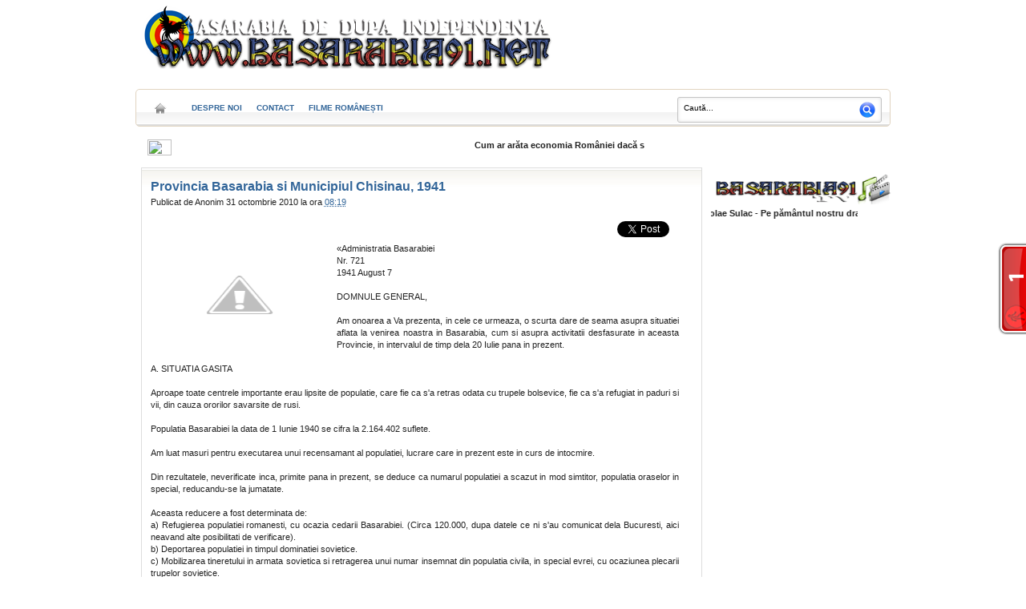

--- FILE ---
content_type: text/html; charset=UTF-8
request_url: https://basarabia91.blogspot.com/2010/10/provincia-basarabia-si-municipiul.html
body_size: 24040
content:
<!DOCTYPE html>
<html dir='ltr' xmlns='http://www.w3.org/1999/xhtml' xmlns:b='http://www.google.com/2005/gml/b' xmlns:data='http://www.google.com/2005/gml/data' xmlns:expr='http://www.google.com/2005/gml/expr'>
<head>
<link href='https://www.blogger.com/static/v1/widgets/2944754296-widget_css_bundle.css' rel='stylesheet' type='text/css'/>
<meta content='text/html; charset=UTF-8' http-equiv='Content-Type'/>
<meta content='blogger' name='generator'/>
<link href='https://basarabia91.blogspot.com/favicon.ico' rel='icon' type='image/x-icon'/>
<link href='http://basarabia91.blogspot.com/2010/10/provincia-basarabia-si-municipiul.html' rel='canonical'/>
<link rel="alternate" type="application/atom+xml" title="Basarabia de după independenţă - Atom" href="https://basarabia91.blogspot.com/feeds/posts/default" />
<link rel="alternate" type="application/rss+xml" title="Basarabia de după independenţă - RSS" href="https://basarabia91.blogspot.com/feeds/posts/default?alt=rss" />
<link rel="service.post" type="application/atom+xml" title="Basarabia de după independenţă - Atom" href="https://draft.blogger.com/feeds/4108660344269775794/posts/default" />

<link rel="alternate" type="application/atom+xml" title="Basarabia de după independenţă - Atom" href="https://basarabia91.blogspot.com/feeds/5710971045176021980/comments/default" />
<!--Can't find substitution for tag [blog.ieCssRetrofitLinks]-->
<link href='http://4.bp.blogspot.com/_HZ7Nm-bk3PQ/TM0LCN94EKI/AAAAAAAAAIc/ud8KrqFckg0/s320/hotel+Suisse.jpg' rel='image_src'/>
<meta content='http://basarabia91.blogspot.com/2010/10/provincia-basarabia-si-municipiul.html' property='og:url'/>
<meta content='Provincia Basarabia si Municipiul Chisinau, 1941' property='og:title'/>
<meta content=' «Administratia Basarabiei Nr. 721 1941 August 7 DOMNULE GENERAL, Am onoarea a Va prezenta, in cele ce urmeaza, o scurta dare de seama asupr...' property='og:description'/>
<meta content='//4.bp.blogspot.com/_HZ7Nm-bk3PQ/TM0LCN94EKI/AAAAAAAAAIc/ud8KrqFckg0/w1200-h630-p-k-no-nu/hotel+Suisse.jpg' property='og:image'/>
<meta content='Sătui de monotonia pe care am ajuns să o numim "viaţă", sătui de false valori, sătui de politică şi patriotism mincinos, sătui de îndobitocire, sătui de ceea ce lumea aşteaptă ca noi să fim, sătui de comercialism şi interese materiale, sătui de prejudecăţi, sătui de frică şi laşitate, sătui de comoditate, sătui de "corectitudinea politică" care ne face să ignorăm glasul sîngelui ce ne curge prin vene, am decis să ne oprim o clipă şi să privim în faţă sufletul românesc...acum, până nu e prea târziu!' name='description'/>
<meta content='Basarabia, Romania Mare, Galbur, Basarabia Pamant Romanesc, Istorie, Moldova, Patriot' name='keywords'/>
<meta content='Dragoș Galbur' name='author'/>
<meta content='{http://www.facebook.com/dragos.galbur}' property='fb:admins'/>
<title>Provincia Basarabia si Municipiul Chisinau, 1941
</title>
<link href='http://www.visajourney.com/forums/flags/Moldova.gif' rel='shortcut icon' type='image/vnd.microsoft.icon'/>
<style id='page-skin-1' type='text/css'><!--
/*
-----------------------------------------------
Blogger Template Style
Name:    WB (White Blogger) News
Designer: www.netbus.us
-----------------------------------------------
/* ------------CSS Body---------- */
body {
background:#FFFFFF url(https://lh3.googleusercontent.com/blogger_img_proxy/AEn0k_t9xNMvHF4ZuNjthXcOpoU4H3ZxwX2ugnK2jy2MDFYU54BBFQES5VfwK4lJ5ZpgsLhVOE97t6wGcTBiW7pOXARa7K7crI91gHOfEM9f0Y8EGT1ULOo=s0-d) repeat-y scroll center center;
color:#222222;
font-family:Verdana,Arial,Sans-Serif;
font-size:70%;
line-height:1.4em;
margin:1px 10px 10px;
text-align:center;
}
#navbar{height:10px; visibility:hidden; display:none}
a, a:link, a:visited, a:active {
color:#336699;
outline-color:-moz-use-text-color;
outline-style:none;
outline-width:medium;
text-decoration:none;
}
a:hover {
color:#C13A10;
text-decoration:none;
}
a img {
}
* {
margin:0;
padding:0;
list-style:none;
border:none;
vertical-align:baseline;
outline:none;
}
/* ------------Header---------- */
#crosscol-wrapper {
-moz-border-radius:5px;
-webkit-border-radius:5px;
border: 1px solid #282828;
height:360px;
margin-bottom:16px;
margin-right:16px;
}
#header {
background:#ffffff;
width: 940px;
height: 110px;
color: #000;
font-size: 11px;
margin-top: 0px;
padding: 0px;
overflow: hidden;
}
#header-inner {
background-position: left;
background-repeat: no;
}
#header h1 {
color: #000;
margin: 0;
padding: 15px 0 0 5px;
text-decoration: none;
font: normal 36px Georgia, Times New Roman;
}
#header h1 a, #header h1 a:visited {
color: #000;
margin: 0;
padding: 0;
text-decoration: none;
font: normal 36px Georgia, Times New Roman;
}
#header h1 a:hover {
color: #000;
text-decoration: none;
}
#header h3 {
color: #333333 ;
margin: 0;
padding: 0;
font: normal 16px Arial, Tahoma, Verdana;
}
#header p {
color: #000;
padding: 0 0 5px 0px;
margin: 0;
line-height: 20px;
}
.headerleft {
width: 300px;
float: left;
font-size: 14px;
margin: 0px px 0px 10px;
padding: 5px 5px;
}
#headerleft a img {
border: none;
margin: 0;
padding: 0;}
.headerright {
background:#fff;
width: 400px;
float: right;
margin: 30px 0px 0px 0px;
padding: 0px 0px 0px 5px;
font-weight: bold;
}
.headerright a img {
border: none;
margin: 0px 0px 0px 0px;
padding: 0px 0px 0px 0px;
border:0px solid #fff;
}
.header .description {
color: #333333 ;
margin-left: 0px;
padding: 0;
font: normal 13px Arial, Tahoma, Verdana;
font-style:italic
}
/* ------------Navigation---------- */
#adsense-link{
background:#ffffff;
width:925px;
margin:0px 0px 5px 0px;
padding-left:12px;
padding-top:5px;
height:20px;
float:center;
}
#adsense-link-left {
width: 730px;
float: left;
margin: 0;
padding: 0;
}
#adsense-link-right{
width:180px;
float: right;
margin: 0;
padding: 0px 0 0;}
/* readmore
----------------------------------------------- */
.readmore {margin:5px 0;padding:2px 0;}
/* ------------Search---------- */
#search {
background:url('https://blogger.googleusercontent.com/img/b/R29vZ2xl/AVvXsEgMh18GBSp5O6ZHbVZOZvBI3_ub3qoV5oXyE6cNpjWreCdD_qovEw2nZQ2MzayGAGgwkDSd0PQcqaOfF41xjEupcYDwy01o35tphf9nG7XUWZP8Ix44FCA2waAzmdQoLeaVpXWszid_eY61/s800/input.gif') no-repeat;
height:19px;
padding:8px 5px 5px 8px;
width:210px;
color:#444;
border:none;
margin:0;
float:left;
}
.find {
background:url('https://blogger.googleusercontent.com/img/b/R29vZ2xl/AVvXsEiy_Hxs7AmvRAXX43fB5YyGsxaeGlYtMCVsXHK_g22Bak1v8An60OYsobn7szrwwRiJhYEJNeBPkkNCQYgNbRYt6hKuLoXUtUyw1qhIQi7cjOou11rqIqod02VJiFEXtqn8qTZsxIPS0LHn/s800/find.gif') no-repeat;
border:none;
height:32px;
width:32px;
margin:0;
float:right;
}
#search input{
font-family:Verdana,Ariana,Aril,Helvetica,sans-serif;
background:transparent;
border:0;
float:left;
font-size:10px;
margin:0px 0 0;
padding:0px 0px 10px 0px;
width:180px}
#navigation-wrapper {
-moz-border-radius:5px;
-webkit-border-radius:5px;
background:#ffffff url(https://blogger.googleusercontent.com/img/b/R29vZ2xl/AVvXsEj0mEPBJlgqkFBzVUBeoSBaKQ49Z4SFTdeZHKok-VAW50jeF3xWumVToR01oUZ46PFYi1UdatfP8f1t8U5a1olK0pe7TKYWHD9LuJRWI1AgzJ7AY6ka81osrlop0lN4Xr-M4ULICqNmVCU/s800/bgmenu.gif) repeat-x scroll left bottom;
border:1px solid #E1D4C0;
height:45px;
line-height:45px;
margin-bottom:5px;
width:940px;
}
#navigation {
}
#navigation li {
color:#8A8989;
float:left;
height:45px;
}
#navigation li a {
font-weight:bold;
font-size:10px;
text-transform:uppercase;
padding:9px;
}
#navigation li a:hover,#navigation li a.current{
-moz-background-clip:border;
-moz-background-inline-policy:continuous;
-moz-background-origin:padding;
-moz-border-radius-bottomleft:5px;
-moz-border-radius-bottomright:5px;
-moz-border-radius-topleft:5px;
-moz-border-radius-topright:5px;
background:#E5E5E5;
border:1px solid #E1D4C0;
color:#000;
}
#navigation-wrapper ul.right{
float: right;
list-style-type: none;
padding: 9px 10px 0 0;
}
#navigation-wrapper  ul.right li a{
float: left;
overflow: hidden;
color: #8A8989;
font-size: 9px;
line-height: 37px;
margin: 0 0 0 10px;
text-transform: uppercase;
}
#navigation-wrapper category-menu li.home a{
display: block;
text-indent: -9000px;
overflow: hidden;
text-align: left;
width: 24px;
background: url("https://blogger.googleusercontent.com/img/b/R29vZ2xl/AVvXsEjQsZ50_PMDFLoWnQkdfWn_FB7tjQzwpK4hGD3WnSgHQgtbyBqNQ6g8u5IsWwsCdfxoHErmlx08S7HWZgCfaecexiO5c0tqjsVS1Of2HA0RTaGgmhJd1YuJA5xpHmu1knC5w7c5JYX7Owyp/") no-repeat;
background-position: center 15px;
padding-bottom: 0
}
#navigation-wrapper category-menu li.home a:hover{
background-position: center -16px
}
#access #category-menu ul{
padding: auto
}
#access #category-menu li{
float: left;
height: 45px
}
#access #category-menu li a,
li.blog-description span{
display: block;
font-size: .8em;
font-weight: bold;
height: 15px;
padding: 18px;
margin-right: 0px;
color: white;
text-decoration: none
}
#access #category-menu li.home a{
display: block;
text-indent: -9000px;
overflow: hidden;
text-align: left;
width: 24px;
background: url("https://blogger.googleusercontent.com/img/b/R29vZ2xl/AVvXsEjQsZ50_PMDFLoWnQkdfWn_FB7tjQzwpK4hGD3WnSgHQgtbyBqNQ6g8u5IsWwsCdfxoHErmlx08S7HWZgCfaecexiO5c0tqjsVS1Of2HA0RTaGgmhJd1YuJA5xpHmu1knC5w7c5JYX7Owyp/") no-repeat;
background-position: center 15px;
padding-bottom: 0
}
#access #category-menu li.home a:hover{
background-position: center -16px
}
/* ------------Outer Wrapper---------- */
#outer-wrapper {
background:#ffffff);
margin:0 auto;
text-align:left;
width:950px;
padding:0px 0px 0px 7px;
}
#main-wrapper, #blog-pager {
float:left;
width:459px;
margin:0 7px;
}
#sidebar-wrapper {
float:right;
width:235px;
}
#sidebar-wrapper ul {
list-style-image:none;
list-style-type:circle;
}
#sidebar-wrapper li {
line-height:1.2em;
margin:0;
padding:0 0 0.25em 17px;
border-bottom:1px dotted #DDDDDD;
}
#sidebar-wrapperl {
float:left;
width:235px;
}
#sidebar-wrapperl ul {
list-style-image:none;
list-style-type:circle;
}
#sidebar-wrapperl li {
line-height:1.2em;
margin:0;
padding:0 0 0.25em 17px;
border-bottom:1px dotted #DDDDDD;
}
/* ------------Heading---------- */
.sidebar h2 {
-moz-border-radius-topleft:5px;
-moz-border-radius-topright:5px;
-webkit-border-radius-topleft:5px;
-webkit-border-radius-topright:5px;
background: #FFFFFF url(https://blogger.googleusercontent.com/img/b/R29vZ2xl/AVvXsEgVcqVrEiu9w7oPjJnQsb4LitXhPWhyphenhyphenHW3FgXU6Mr3ODcbUwBnzvIURak5uDs9zpcRtJ2sPsKEcXtmkFKT7foKdJW77wtbvg813dw8Gm2zlKCjCXJBwx3l2ddJApRfXLqLnOdTuuAGdD3kR/s800/post_top.gif) repeat-x scroll center top;
color:#000;
font-size:12px;
font-weight:bold;
height:30px;
border-color:#444444;
border:1px solid #eeeeee;
line-height:28px;
padding:0 10px;
}
/* ------------Post---------- */
.thumbnail {}
.thumbnail:hover {
filter: alpha(opacity:0.7);
KHTMLOpacity: 0.7;
MozOpacity: 0.7;
-khtml-opacity:.70;
-ms-filter:&#8221;alpha(opacity=70)&#8221;;
-moz-opacity:.70;
filter:alpha(opacity=70);
opacity:.70;
}
.date-header {
}
.post {
background:#FFFFFF url(https://blogger.googleusercontent.com/img/b/R29vZ2xl/AVvXsEgVcqVrEiu9w7oPjJnQsb4LitXhPWhyphenhyphenHW3FgXU6Mr3ODcbUwBnzvIURak5uDs9zpcRtJ2sPsKEcXtmkFKT7foKdJW77wtbvg813dw8Gm2zlKCjCXJBwx3l2ddJApRfXLqLnOdTuuAGdD3kR/s800/post_top.gif) repeat-x scroll center top;
border:1px solid #DDDDDD;
margin-bottom:1em;
padding:0 1em;
text-align:justify;
}
.post h3 {
color:#333333;
font-size:12pt;
font-style:normal;
font-weight:bold;
line-height:1.3em;
margin-top:0.5em;
padding:5px 0 2px 0;
}
.post li {
margin-left:25px;
list-style-position:outside;
list-style-type:decimal;
padding:0 0 0.25em 17px;
}
.post h3 a, .post h3 a:visited, .post h3 strong {
text-decoration:none;
color:#336699;
}
.post h3 strong, .post h3 a:hover {
text-decoration:underline;
}
.post-body {
margin-right:16px;
}
.post-footer {
width:100%;
border-top:1px dotted #DDDDDD;
line-height:1.2em;
margin:0;
padding:0 0 0.25em 0;
}
.postmeta-header {
width:100%;
border-bottom:1px dotted #CCCCCC;
line-height:1.2em;
margin:2px 0 5px 0;
padding:0 0 0.25em 0;
}
.content {
-moz-border-radius:5px;
-webkit-border-radius:5px;
background:#131313;
border: 1px solid #282828;
margin-bottom:16px;
margin-top:16px;
padding:10px;
}
.post-body blockquote {
border:1px dotted #999999;
margin:1em 20px;
padding-left:30px;
padding-right:5px;
min-height:40px;
font-style:italic;
background:#fff url(https://blogger.googleusercontent.com/img/b/R29vZ2xl/AVvXsEhpqbGXfvR-Fld6ckvtmr8QL1EfZlfn3uMEsAgnTjZAHc2wtAosul8lJtJXnO3O2dC2gDOcmj4fKutP5qVsb6zzLQ7fK8IPL-gWhYGvbNqUrlOrTBbvEUwUyC5nXS7aq8kpH7ldOgBpt-3v/s800/quote.gif) no-repeat 4px top;}
post-body blockquote  p{
background:#F7F7F7 none repeat scroll 0 0;
border:1px dotted #CCCCCC;
margin:0.75em 0;
padding-left:5px;
padding-right:5px;
}
.post-header {
height:20px;
margin-bottom:7px;
position:relative;
}
.post-comment-link {
background:transparent url(https://blogger.googleusercontent.com/img/b/R29vZ2xl/AVvXsEiHfVbgvJl2tRM8b2JX5r58vJj1GDrbKEo3IYhAC05SzdHZpoqo4jRVEIq-jMKiOLbzMS2J2oMvKarJ1jfko_XimG-kpz74HDaaAaPSt6pirjzpniKxe5HD8Chyphenhyphen2HHDzMIAdg7oBwFghOIu/s800/icon_comments.gif) no-repeat scroll left center;
font-family:verdana;
font-size:10px;
font-style:italic;
height:24px;
line-height:19px;
right:0;
text-align:center;
top:0;
width:35px;
padding-left:19px;
}
.post-footer {
position:relative;
}
.post-labels {font-size:9px;}
.post img {
max-width:634px;
}
.post blockquote {
}
.post blockquote p {
}
/* -- Comments -- */
.comments {
float: left;
width:650px;
margin: 0 0 10px;
padding: 5px;
}
#comments h4{
background:#FFFFFF;
width:615px;
margin:.1em 0;
font-size:12px;
font-weight:bold;
line-height:1.3em;
letter-spacing:.1em;
color:#000;
padding-left:10px;
padding-top:10px;
}
#comments-block{
border:0px dotted #ccc;
width:615px;
margin:1.3em 0 1.5em;
line-height:1.6em}
#comments-block .avatar-image-container img {
background:transparent url(https://blogger.googleusercontent.com/img/b/R29vZ2xl/AVvXsEiBVE2lk_f6mvtSjK3d1eLwK_oE39L5_P4Frt1xhEVCQpc0Yf3y_RvORK7xF0WR7y3FjSfmVqnGVIlwmHRFQfTlD-PjHb-q6oT3rHXU045G4psYp4n8tcvi92Kl86Wq-omSgq1rsYMDxOcs/s800/gravatar.gif) no-repeat scroll left top;
border:1px solid #000;
float:left;
height:45px;
width:45px;
}
#comments-block .avatar-image-container.avatar-stock img {
border-width:0;
padding:1px
}
#comments-block .avatar-image-container {
background:transparent url(https://blogger.googleusercontent.com/img/b/R29vZ2xl/AVvXsEiBVE2lk_f6mvtSjK3d1eLwK_oE39L5_P4Frt1xhEVCQpc0Yf3y_RvORK7xF0WR7y3FjSfmVqnGVIlwmHRFQfTlD-PjHb-q6oT3rHXU045G4psYp4n8tcvi92Kl86Wq-omSgq1rsYMDxOcs/s800/gravatar.gif) no-repeat scroll left top;
height:45px;
left:-30px;
position:absolute;
width:45px
}
#comments-block.avatar-comment-indent{
margin-left:30px;
position:relative
}
#comments-block.avatar-comment-indent dd {
margin-left:0
}
iframe.avatar-hovercard-iframe{
border:0 none;
padding:0;
width:25em;
height:2.0em;
margin: 0 5px 0 0;
}
#comments-block .comment-author{
color:#C13A10
background:#fff;
margin:.5em 0;
padding-left:25px; }
#comments-block .comment-author a{
font-weight:bold;
}
#comments-block .comment-body{
padding-left:20px; }
#comments-block .comment-footer{
background:1px dotted #DDDDDD;
padding-left:0px;
margin:.25em 0 2em;
line-height:1.5em;
font-size:9px;
}
#comments-block .comment-footer a:link{
color:#8A8989;
font-weight:normal
}
#.comment-footer a:link{
color:#000;
}
#comments-block .comment-body p{
text-align:justify;
margin:0 0 .75em;
padding-left:10px;}
#comments-block a:link{
font-weight:bold;
color:#C13A10}
#comments-block a:hover{
color:#700808}
.comment-form {
max-width: 442px;}
.deleted-comment{
font-style:italic;
color:gray}
.owner-Body{
padding-left:20px;
}
.owner-Body p{
text-align:justify;
margin:0 0 .75em;
padding-left:10px;
background:#EBF3FB;
}
#blog-pager-newer-link {
float:left;
line-height:1.8em;
font-weight:bold
display:none}
#blog-pager-older-link {
float:right;
line-height:1.8em;
font-weight:bold
display:none}
#blog-pager {
width:450px;
text-align:center;
line-height:1.8em;
font-weight:bold;
color:white
display:none}
.feed-links {
clear:both;
line-height:0em;
display:none }
.sidebar .widget {
margin-bottom:16px;
}
.widget-content{
-moz-border-radius-bottomleft:5px;
-moz-border-radius-bottomright:5px;
padding:6px 3px;
position:relative;
}
.main .Blog {
}
#BlogArchive1_ArchiveMenu {
background:#353535 none repeat scroll 0 0;
border:1px solid #444;
color:#6d6d6d;
padding:5px;
width:250px;
}
#feature h2{
background:#fff url(https://blogger.googleusercontent.com/img/b/R29vZ2xl/AVvXsEhjko_IbH_BZsFN7mBvY0WLTxy6VylHkJEmOQ_Q4SH7iEsGuC6f8waefBJQhpmHkr2u7WMHnuSHRLpl99ppYg8ZW8MQ0ofUryPmFjjPgqN7vLcYHfNliwmT27LyJIbNQyIyYRe8j9PUUfSl/s800/star.gif) no-repeat left center;
color:#000;
margin:.1em 0;
font-size:14px;
font-weight:bold;
line-height:1.3em;
padding-left:30px;
padding-top:10px;
padding-bottom:10px;
}
/* ------------footer---------- */
#footer-wrapper {
-moz-background-clip:border;
-moz-background-inline-policy:continuous;
-moz-background-origin:padding;
background:#FFFFFF url(https://blogger.googleusercontent.com/img/b/R29vZ2xl/AVvXsEgVcqVrEiu9w7oPjJnQsb4LitXhPWhyphenhyphenHW3FgXU6Mr3ODcbUwBnzvIURak5uDs9zpcRtJ2sPsKEcXtmkFKT7foKdJW77wtbvg813dw8Gm2zlKCjCXJBwx3l2ddJApRfXLqLnOdTuuAGdD3kR/s800/post_top.gif) repeat-x scroll center top;
border-top:6px solid #E4E3E3;
float:left;
height:35px;
margin:0 5px;
overflow:hidden;
padding:10px;
position:relative;
width:919px;
}
.blog-pager-newer-link {
float: right;
margin-right: 40px;
}
.blog-pager-older-link {
float: left;
}
.rel-posts h4 {margin:0;padding:0;}
#permalink {
padding:0 5px;
color:#ddd;
font-size:12px;
}
#permalink2 {
padding:0 5px;
color:#ddd;
font-size:12px;
}
.code {
display:block;
font-family:Verdana;
font-size:8pt;
overflow:auto;
background:#000 left top no-repeat;
border:1px solid #282828;
max-height:150px;
line-height:1.3em;
margin:5px 12px;
padding:10px 5px 10px 20px;}

--></style>
<style>

img.recent_thumb {
border:0 none;
float:left;
height:90px;
margin:0 10px 10px 0px;
width:120px;
}



img.recent_thumb:hover {
filter: alpha(opacity:0.7);
KHTMLOpacity: 0.7;
MozOpacity: 0.7;
-khtml-opacity:.70;
-ms-filter:"alpha(opacity=70)";
-moz-opacity:.70;
filter:alpha(opacity=70);
opacity:.70;
}


.recent_video_title {
font-size:12px;
font-weight:bold;
margin-bottom:-15px;
padding-left:130px;
}

.recent_video_desc {
font-family:verdana;
font-size:10px;
line-height:15px;
margin-bottom:-10px;
padding-left:130px;
}

.recent_video_footer {
color:#999999;
font-family:verdana;
font-size:10px;
padding-left:130px;
}



.recent_posts_with_thumbs {
float: left;
width: 100%;
min-height: 70px;
margin: 5px 0px 5px 0px;
padding: 0;
font-size:12px;
}

ul.recent_posts_with_thumbs li {
background:transparent url(https://lh3.googleusercontent.com/blogger_img_proxy/AEn0k_vLYCRsX_OK5ywoo6xOJMw4LIUzurfjaxpOV2kRUE05pVT4PewEoMpQrVTBoSVe9VFuu0YJPrnACp_WnA9iaJOUmxFhxU9AMTBVqaZ5tVF9SyI_85JouEqqIEjtybDSwg=s0-d) no-repeat scroll 0 5px;
min-height:90px;
padding-bottom:10px;
padding-top:10px;
}

.recent_posts_with_thumbs a {
text-decoration:none;
}

.recent_posts_with_thumbs strong {
font-size:10px;
}

</style>
<style>
#sidebar-wrapperl {
display:none;
}
#main-wrapper{
width:700px;
}
</style>
<!--Related Posts with thumbnails Scripts and Styles Start-->
<!-- remove -->
<style type='text/css'>
#related-posts {
clear:both;
float:center;
text-transform:none;
height:100%;
min-height:100%;
margin:5px;
padding-top:5px;
padding-left:5px;
}

#related-posts h2{
font-size: 12px;
font-weight: bold;
margin-bottom: 0.75em;
margin-top: 0em;
padding-top: 0em;
}
#related-posts a{
color: #8A8989;
}
#related-posts a:hover{
color:#fff;
}

#related-posts  a:hover {
background-color:#8A8989;
}
</style>
<script type='text/javascript'>
var defaultnoimage="http://profile.ak.fbcdn.net/hprofile-ak-snc4/157354_100001062507211_3976480_q.jpg";
var maxresults=7;
var splittercolor="#d4eaf2";
var relatedpoststitle="Postări asemănătoare";
</script>
<script src="//blogergadgets.googlecode.com/files/related-posts-with-thumbnails-for-blogger-pro.js" type="text/javascript"></script>
<!-- remove -->
<!--Related Posts with thumbnails Scripts and Styles End-->
<script src="//www.google.com/jsapi" type="text/javascript"></script>
<script type='text/javascript'>google.load("jquery", "1.2.6")</script>
<script type='text/javascript'>            
var thumbnail_mode = "float" ;             
summary_noimg = 250;             
summary_img = 250;             
img_thumb_height = 75;             
img_thumb_width = 75;             
</script>
<script type='text/javascript'>            
//<![CDATA[             
/******************************************             
Auto-readmore link script, version 2.0 (for blogspot)             
(C)2008 by Anhvo             
visit http://en.vietwebguide.com to get more cool hacks             
********************************************/             
function removeHtmlTag(strx,chop){             
if(strx.indexOf("<")!=-1)             
{             
var s = strx.split("<");             
for(var i=0;i<s.length;i++){             
if(s[i].indexOf(">")!=-1){             
s[i] = s[i].substring(s[i].indexOf(">")+1,s[i].length);             
}             
}             
strx = s.join("");             
}             
chop = (chop < strx.length-1) ? chop : strx.length-2;             
while(strx.charAt(chop-1)!=' ' && strx.indexOf(' ',chop)!=-1) chop++;             
strx = strx.substring(0,chop-1);             
return strx+'...';             
}             
function createSummaryAndThumb(pID){             
var div = document.getElementById(pID);             
var imgtag = "";             
var img = div.getElementsByTagName("img");             
var summ = summary_noimg;             
if(img.length>=1) {             
imgtag = '<span style="float:left; padding:0px 10px 5px 0px;"><img src="'+img[0].src+'" width="'+img_thumb_width+'px" height="'+img_thumb_height+'px"/></span>';             
summ = summary_img;             
}             
var summary = imgtag + '<div>' + removeHtmlTag(div.innerHTML,summ) + '</div>';             
div.innerHTML = summary;             
}             
//]]>             
</script>
<script type='text/javascript'>
    //credit to hoctro. code to create top recent posts
    function rp(json) {
    document.write('<ul>');for (var i = 0; i < numposts; i++) {
    document.write('<li>');
    var entry = json.feed.entry[i];
    var posturl;
    if (i == json.feed.entry.length) break;
    for (var k = 0; k < entry.link.length; k++) {
    if (entry.link[k].rel == 'alternate') {
    posturl = entry.link[k].href;
    break;
    } }
    var posttitle = entry.title.$t;
    posttitle = posttitle.link(posturl);
    var readmorelink = "(more)";
    readmorelink = readmorelink.link(posturl);
    var postdate = entry.published.$t;
    var cdyear = postdate.substring(0,4);
    var cdmonth = postdate.substring(5,7);
    var cdday = postdate.substring(8,10);
    var monthnames = new Array();
    monthnames[1] = "Jan";
    monthnames[2] = "Feb";
    monthnames[3] = "Mar";
    monthnames[4] = "Apr";
    monthnames[5] = "May";
    monthnames[6] = "Jun";
    monthnames[7] = "Jul";
    monthnames[8] = "Aug";
    monthnames[9] = "Sep";
    monthnames[10] = "Oct";
    monthnames[11] = "Nov";
    monthnames[12] = "Dec";
    if ("content" in entry) {
    var postcontent = entry.content.$t;
    } else if ("summary" in entry) {
    var postcontent = entry.summary.$t;
    } else
    var postcontent = "";
    var re = /<\S[^>]*>/g;
    postcontent = postcontent.replace(re, "");
    document.write(posttitle);
    if (showpostdate == true) document.write(' - ' + monthnames[parseInt(cdmonth,10)] + ' ' + cdday);
    if (showpostsummary == true) {
    if (postcontent.length < numchars) {
    document.write(postcontent);
    } else {
    postcontent = postcontent.substring(0, numchars);
    var quoteEnd = postcontent.lastIndexOf(" ");
    postcontent = postcontent.substring(0,quoteEnd);
    document.write(postcontent + '...' + readmorelink);
    } }
    document.write('</li>');
    }
    document.write('</ul>');
    }

    var numposts = 10;
    var showpostdate = false;
    var showpostsummary = false;
    var numchars = 100;
    </script>
<link href='https://draft.blogger.com/dyn-css/authorization.css?targetBlogID=4108660344269775794&amp;zx=5e02bf79-8e1c-4f20-aab1-b767333831eb' media='none' onload='if(media!=&#39;all&#39;)media=&#39;all&#39;' rel='stylesheet'/><noscript><link href='https://draft.blogger.com/dyn-css/authorization.css?targetBlogID=4108660344269775794&amp;zx=5e02bf79-8e1c-4f20-aab1-b767333831eb' rel='stylesheet'/></noscript>
<meta name='google-adsense-platform-account' content='ca-host-pub-1556223355139109'/>
<meta name='google-adsense-platform-domain' content='blogspot.com'/>

</head>
<body>
<div class='navbar section' id='navbar'><div class='widget Navbar' data-version='1' id='Navbar1'><script type="text/javascript">
    function setAttributeOnload(object, attribute, val) {
      if(window.addEventListener) {
        window.addEventListener('load',
          function(){ object[attribute] = val; }, false);
      } else {
        window.attachEvent('onload', function(){ object[attribute] = val; });
      }
    }
  </script>
<div id="navbar-iframe-container"></div>
<script type="text/javascript" src="https://apis.google.com/js/platform.js"></script>
<script type="text/javascript">
      gapi.load("gapi.iframes:gapi.iframes.style.bubble", function() {
        if (gapi.iframes && gapi.iframes.getContext) {
          gapi.iframes.getContext().openChild({
              url: 'https://draft.blogger.com/navbar/4108660344269775794?po\x3d5710971045176021980\x26origin\x3dhttps://basarabia91.blogspot.com',
              where: document.getElementById("navbar-iframe-container"),
              id: "navbar-iframe"
          });
        }
      });
    </script><script type="text/javascript">
(function() {
var script = document.createElement('script');
script.type = 'text/javascript';
script.src = '//pagead2.googlesyndication.com/pagead/js/google_top_exp.js';
var head = document.getElementsByTagName('head')[0];
if (head) {
head.appendChild(script);
}})();
</script>
</div></div>
<div id='fb-root'></div>
<script>
    window.fbAsyncInit = function() {
    FB.init({
      appId  : '118746704821498',
      status : true, // check login status
        cookie : true, // enable cookies to allow the server to access the   session
      xfbml  : true  // parse XFBML
    });
  };

    (function() {
    var e = document.createElement('script');
      e.src = document.location.protocol +   '//connect.facebook.net/en_US/all.js';
    e.async = true;
      document.getElementById('fb-root').appendChild(e);
    }());
</script>
<div id='outer-wrapper'><div id='wrap2'>
<!-- skip links for text browsers -->
<span id='skiplinks' style='display:none;'>
<a href='#main'>skip to main </a> |
      <a href='#sidebar'>skip to sidebar</a>
</span>
<div id='header'>
<div class='headerleft'>
<div class='header section' id='header'><div class='widget Header' data-version='1' id='Header1'>
<div id='header-inner'>
<a href='https://basarabia91.blogspot.com/' style='display: block'>
<img alt='Basarabia de după independenţă' height='85px; ' id='Header1_headerimg' src='https://blogger.googleusercontent.com/img/b/R29vZ2xl/AVvXsEheGRRsV7xzhkWM__A1CKKUZzwf9aNjbE-SwzvayWM7GOARVGfGXVHM2MvpyQoP_1UCOfH4CqSeBSIx71JsfR4TwB7_fp6pWI2tbs1vkHGP1oC5P8s3p4hO6YhRD-24aOwWVP5ldbAzE6Xk/s1600/7777mrw.png' style='display: block' width='515px; '/>
</a>
</div>
</div></div>
</div>
<div class='headerright' id='headerright'>
</div>
</div>
<div id='navigation-wrapper'>
<div id='access'>
<div class='menu' id='category-menu'>
<ul class='sf-menu' id='category-nav'>
<li class='home'><a href='https://basarabia91.blogspot.com/'>Acasă</a></li>
</ul>
</div>
</div>
<ul id='navigation'>
<li><a Title='Despre noi' href='http://www.basarabia91.net/2010/06/despre-noi.html'>Despre noi</a></li>
<li><a Title='Contact' href='http://www.basarabia91.net/2009/12/dragos-galbur-administrator-email.html'>Contact</a></li>
<li><a Title='Filme românești' href='http://www.basarabia91.net/2009/12/aurul-lui-hitler-amintiri-din-copilarie.html'>Filme românești</a></li>
</ul>
<script language='javascript'>setPage()</script>
<ul class='right'>
<li class='feed'><form action='http://www.basarabia91.net/search' id='searchform' method='get' name='searchform'>
<div id='search'>
<input class='s' id='s' name='q' onblur='if (this.value == "") {this.value = "Caută...";}' onfocus='if (this.value == "Caută...") {this.value = ""}' type='text' value='Caută...'/>
</div>
<div class='find'>
<input type='hidden' value='Search'/>
</div>
</form></li>
</ul>
</div>
<div id='adsense-link'>
<div id='adsense-link-right'>
</div>
<div class='adsense-link-left section' id='adsense-link-left'><div class='widget HTML' data-version='1' id='HTML2'>
<div class='widget-content'>
<div style="clear: left; float: left; margin-bottom: 1em; margin-right: 1em; text-align: left;">
<img src="https://lh3.googleusercontent.com/blogger_img_proxy/AEn0k_tUYyrd8lmtNIrWcu0YbGOukp2tR9F_HoQqnl5uw0-68x5eeR9DmKUFWa--YGmZkRdpjJLON7AIct8qijNA_j2nCaYujIzXpJLNB2AN=s0-d" style="height: 20px; width: 30px;"></div>
<span style="font-weight: bold;"><div id="headline1">
<marquee align="center" direction="left" onmouseout="this.start()" onmouseover="this.stop()" scrollamount="3" width="80%" height="20"> Cum ar arăta economia României dacă s-ar reunifica cu Republica Moldova
 <a href="http://www.basarabia91.net/2013/07/cum-ar-arata-economia-romaniei-daca-s.html"><span style="font-style: italic;">Citește mai mult...</span></a> / Cel mai tânăr participant la Jocurile Olimpice vrea UNIREA Republicii Moldova cu România
 <a href="http://www.basarabia91.net/2012/07/cel-mai-tanar-participant-la-jocurile.html"><span style="font-style: italic;">Citește mai mult...</span></a> / 28 miliarde de dolari - valoarea pagubei produse de către sovietici în Basarabia <a href="http://www.basarabia91.net/2013/08/28-miliarde-de-dolari-valoarea-pagubei.html">Citește mai mult...</a>

</marquee></div></span>
</div>
<div class='clear'></div>
</div></div>
</div>
<div id='content-wrapper'>
<div id='sidebar-wrapperl'>
<div class='sidebar section' id='sidebarl'><div class='widget PopularPosts' data-version='1' id='PopularPosts1'>
<h2>Cele mai citite postări</h2>
<div class='widget-content popular-posts'>
<ul>
<li>
<div class='item-content'>
<div class='item-thumbnail'>
<a href='https://basarabia91.blogspot.com/2009/12/concurs-compune-o-uratura-comunistilor.html' target='_blank'>
<img alt='' border='0' src='https://blogger.googleusercontent.com/img/b/R29vZ2xl/AVvXsEhvETHMtfVlPtiiaOb5h5Jw0E-gsiNiJwNq8oRtRc49NDayUCWHXDjyO4DSCKXOyjOHHrmJ6UdA9aiVlETGIJvnXGEnIBLHLWRlUzXsOE0L8HwLri6H0nxpIy3Jq5VcFEl1Ly9tT9cIY7in/w72-h72-p-k-no-nu/clopotel-16878.jpg'/>
</a>
</div>
<div class='item-title'><a href='https://basarabia91.blogspot.com/2009/12/concurs-compune-o-uratura-comunistilor.html'>CONCURS: Compune o urătură comuniştilor în noul an şi câştigă un premiu !!!</a></div>
<div class='item-snippet'>UPDATE: În caz că acumulăm peste 100 de urături diferite şi la temă, vom edita la finele lunii ianuarie o broşură &quot;Urături comuniştilor...</div>
</div>
<div style='clear: both;'></div>
</li>
<li>
<div class='item-content'>
<div class='item-thumbnail'>
<a href='https://basarabia91.blogspot.com/2012/05/sigiliul-lui-mihai-viteazul-din-1600.html' target='_blank'>
<img alt='' border='0' src='//3.bp.blogspot.com/-dtpErN2993k/T8G7Rr7u7VI/AAAAAAAABy4/3rY28xMG0j8/w72-h72-p-k-no-nu/Stema+M.+Viteazul,+1600.jpg'/>
</a>
</div>
<div class='item-title'><a href='https://basarabia91.blogspot.com/2012/05/sigiliul-lui-mihai-viteazul-din-1600.html'>Sigiliul lui Mihai Viteazul din 1600 &#8211; prima stemă a României</a></div>
<div class='item-snippet'>    Voievodul Mihai Viteazul a fost primul care a reuşit Unirea românilor în 1600, chiar dacă numai pentru o scurtă perioadă. Pecetea sa ca ...</div>
</div>
<div style='clear: both;'></div>
</li>
<li>
<div class='item-content'>
<div class='item-thumbnail'>
<a href='https://basarabia91.blogspot.com/2010/02/exclusiv-dragos-galbur-basarabia-pamant.html' target='_blank'>
<img alt='' border='0' src='https://blogger.googleusercontent.com/img/b/R29vZ2xl/AVvXsEhtx8f7TKS_Nk0KNm7ImWHvT4F1x_5GqZv4iP4NFugWiqJ_w18z9upksTp-Nyx-6RUdLBfLVYLqRFYHaCe_nBqk6YkvQXvv6-f4N5vXdrrTAkPp1yPDkqR2bDwcZEZJAyPfCY8XVfdgEAld/w72-h72-p-k-no-nu/06042009914.jpg'/>
</a>
</div>
<div class='item-title'><a href='https://basarabia91.blogspot.com/2010/02/exclusiv-dragos-galbur-basarabia-pamant.html'>EXCLUSIV: Dragoș Galbur - Basarabia Pământ Românesc</a></div>
<div class='item-snippet'>În sfârșit am înscris și eu o piesă din cele aproape 50 compuse de mine. Pentru prima dată în viața am cântat hip-hop, nu îmi este caracteri...</div>
</div>
<div style='clear: both;'></div>
</li>
<li>
<div class='item-content'>
<div class='item-thumbnail'>
<a href='https://basarabia91.blogspot.com/2009/06/cine-ne-provoaca-acela-ne-aresteaza.html' target='_blank'>
<img alt='' border='0' src='https://blogger.googleusercontent.com/img/b/R29vZ2xl/AVvXsEi6jL-uz16hYTBHbMD4DLpKDNgAMkcA-glqrxXDmW8QVbyodVNmCByHOkql4QPYcfrG_9IClggNIZgiRhqtHlqVROEfBtbJ7B4p8-INSZAhTUDdxUlQds5ot4ArKW8qPdgImLvseYHuY_A/w72-h72-p-k-no-nu/provocare5.jpg'/>
</a>
</div>
<div class='item-title'><a href='https://basarabia91.blogspot.com/2009/06/cine-ne-provoaca-acela-ne-aresteaza.html'>Cine ne provoacă, acela ne arestează !</a></div>
<div class='item-snippet'>Îndată după evenimentele de la începutul lunii aprilie site-urile sociale, gen: odnoklassniki, netlog, facebook, au fost împânzite cu profil...</div>
</div>
<div style='clear: both;'></div>
</li>
<li>
<div class='item-content'>
<div class='item-thumbnail'>
<a href='https://basarabia91.blogspot.com/2011/01/blog-post.html' target='_blank'>
<img alt='' border='0' src='https://blogger.googleusercontent.com/img/b/R29vZ2xl/AVvXsEhZrqAI8roG6O77I36H4zxId1yNDSf6ZMtOsYqBUVjyuZbWri-pMSbYozhaG04mq7_8Fx7JR7tAkIC2xTRCuyUvX5bS9ybGf7APCngIacD7I_zs7cZTps7bvJxkiz7Oaq1LB_To-j8-bKDs/w72-h72-p-k-no-nu/russkiy.jpeg'/>
</a>
</div>
<div class='item-title'><a href='https://basarabia91.blogspot.com/2011/01/blog-post.html'>Я русский!</a></div>
<div class='item-snippet'>В глубине души я патриот, свободомыслящий румын охваченный утопическими мыслями о воссоединении моей исторической родины. Я тот кого ты нена...</div>
</div>
<div style='clear: both;'></div>
</li>
<li>
<div class='item-content'>
<div class='item-thumbnail'>
<a href='https://basarabia91.blogspot.com/2013/03/ziua-unirii-starnit-scandal-in-parlament.html' target='_blank'>
<img alt='' border='0' src='https://blogger.googleusercontent.com/img/b/R29vZ2xl/AVvXsEgl957YJmCHFXv1UWXmY6OyHCzoZh-I9t6EtpRdVCRu8DR-pvodllSs6jG9s1K3_gQ1BVfCTMm2dyv2_kpz1rmYnAkJwP4ItBWRSINfYIOtmVMyek83Dapb7gkyvazwuz-SMaySTu2Eride/w72-h72-p-k-no-nu/start_1148097.jpg'/>
</a>
</div>
<div class='item-title'><a href='https://basarabia91.blogspot.com/2013/03/ziua-unirii-starnit-scandal-in-parlament.html'>Ziua Unirii a stârnit scandal în Parlamentul Republicii Moldova</a></div>
<div class='item-snippet'>    Ziua unirii a provocat discuţii aprinse în Parlament. După ce deputatul PL, Ana Guţu, şi-a felicitat colegii cu ziua unirii Basarabiei c...</div>
</div>
<div style='clear: both;'></div>
</li>
<li>
<div class='item-content'>
<div class='item-thumbnail'>
<a href='https://basarabia91.blogspot.com/2010/04/cel-mai-mare-cimitir-al-dacilor.html' target='_blank'>
<img alt='' border='0' src='https://lh3.googleusercontent.com/blogger_img_proxy/AEn0k_tW5hNIV_mIbsCwzWY7LB-v4DhmdRG4RYRrXSZfg39JR2N1RWwmxcIrugOOke4pcH47JJTeCFl_hM_wVYjuT-uWRNFErCCbo8FSFWWugr_6KBHr5WYkSaWDyevZdjLg0QZum1YRwHnPeOSw=w72-h72-p-k-no-nu'/>
</a>
</div>
<div class='item-title'><a href='https://basarabia91.blogspot.com/2010/04/cel-mai-mare-cimitir-al-dacilor.html'>Cel mai mare cimitir al dacilor, descoperit în Ucraina</a></div>
<div class='item-snippet'>30 de morminte dacice au fost scoase la iveala de  catre arheologii din Satu Mare, la 20 de kilometri de granita de nord a  Romaniei.  Cerce...</div>
</div>
<div style='clear: both;'></div>
</li>
<li>
<div class='item-content'>
<div class='item-thumbnail'>
<a href='https://basarabia91.blogspot.com/2011/08/for-first-time-in-lebanon-romanian.html' target='_blank'>
<img alt='' border='0' src='https://blogger.googleusercontent.com/img/b/R29vZ2xl/AVvXsEjmVO8mt8VldnZ0NNj8hHxkvS8bQT6NvCLbTkCU5voeh9rS8ofooAmF_iSLZlc3ycmDjMPpgKA4l4LAGYHelyrZFH2Zy9PaozICSGEC3LneUdiYmrARiuXC7548wgI2dqjUhADoNpHp1Ije/w72-h72-p-k-no-nu/Flag-Pins-Romania-Lebanon.jpg'/>
</a>
</div>
<div class='item-title'><a href='https://basarabia91.blogspot.com/2011/08/for-first-time-in-lebanon-romanian.html'>For the first time in Lebanon: Romanian language courses</a></div>
<div class='item-snippet'> The Romanian Embassy and the Romanian Cultural Institute, in collaboration with Romania Levant Association and with the generous support of...</div>
</div>
<div style='clear: both;'></div>
</li>
<li>
<div class='item-content'>
<div class='item-thumbnail'>
<a href='https://basarabia91.blogspot.com/2011/12/valerie-nilda-micle.html' target='_blank'>
<img alt='' border='0' src='//3.bp.blogspot.com/-3hnPQFgFh3Y/Tvi3YKF011I/AAAAAAAABOg/NBSdyyJQrX0/w72-h72-p-k-no-nu/mana%2Bscrie.gif'/>
</a>
</div>
<div class='item-title'><a href='https://basarabia91.blogspot.com/2011/12/valerie-nilda-micle.html'>Valerie-Nilda Micle</a></div>
<div class='item-snippet'>    Valerie Micle a fost fiica cea mare a Veronicai Micle. Valerie mostenise vocea de mezzo-soprano a mamei sale, Veronica, si a avut o frum...</div>
</div>
<div style='clear: both;'></div>
</li>
<li>
<div class='item-content'>
<div class='item-thumbnail'>
<a href='https://basarabia91.blogspot.com/2010/01/dar-viceele-cum-le-integram-in-uniunea.html' target='_blank'>
<img alt='' border='0' src='https://lh3.googleusercontent.com/blogger_img_proxy/AEn0k_t_JhEcfd7KegqFsh8TqdlK-mGXLiHvo4IWwc_X3BeW_s_s-KCBZrwuOYOpxBsA_Mmf__-2R5lhIpopeS9VZ3W2BeTQO9uGGb8WIYEBmVKbMfCV4A=w72-h72-p-k-no-nu'/>
</a>
</div>
<div class='item-title'><a href='https://basarabia91.blogspot.com/2010/01/dar-viceele-cum-le-integram-in-uniunea.html'>Dar veceele cum le integrăm în Uniunea Europeană?</a></div>
<div class='item-snippet'>Ce are coada vacii cu ştampila primăriei? Păi chiar are ceva, nu ai ştampila primăriei pentru fermă, nu ai vacă, nu ai vacă respectiv nu ai ...</div>
</div>
<div style='clear: both;'></div>
</li>
</ul>
<div class='clear'></div>
</div>
</div><div class='widget HTML' data-version='1' id='HTML4'>
<div class='widget-content'>
<center><img src="https://lh3.googleusercontent.com/blogger_img_proxy/AEn0k_uJkq4u074cSsLAmhMJwOVpV5YUCA3PyyqT8pQxI4KI96GSjGBkChSQhT7NOxyhKwtI9cGWIzjy6nBBATEpf7XIaMiCJE-nxdKgkjduRt2Gpw0yBLYCGulAuPIG91T0YCDPcvXr3YA836CN2G-yOyoUSgYijV--W9lARw=s0-d">

<a href="http://frontpress.ro/"><img style="width: 225px; height: 80px;" src="https://lh3.googleusercontent.com/blogger_img_proxy/AEn0k_uH6dppTmF1DgJkAj6O6nlEv84RX-2pRvq0p2TFRVXb8SM_DqOQjwcCR8t38cXtmIMFf40E_JZq0RotXPx2QmSgEagdRK49xGc0DrZN5jFFMy-dEWTRmp8=s0-d" alt=" /&gt;&lt;/a&gt;&lt;br&gt;&lt;span class="></a>


</center>
</div>
<div class='clear'></div>
</div></div>
</div>
<div id='main-wrapper'>
<div class='main section' id='main'><div class='widget Blog' data-version='1' id='Blog1'>
<div class='blog-posts hfeed'>
<!--Can't find substitution for tag [defaultAdStart]-->
<div class='post hentry uncustomized-post-template'>
<a name='5710971045176021980'></a>
<h3 class='post-title entry-title'>
<a href='https://basarabia91.blogspot.com/2010/10/provincia-basarabia-si-municipiul.html'>Provincia Basarabia si Municipiul Chisinau, 1941</a>
</h3>
<div class='post-header'>
<div class='post-header-line-1'>
<span class='post-author vcard'>
Publicat de
<span class='fn'>Anonim</span>
</span>
<span class='date-header'>31 octombrie 2010</span>
<span class='post-timestamp'>
la ora
<a class='timestamp-link' href='https://basarabia91.blogspot.com/2010/10/provincia-basarabia-si-municipiul.html' rel='bookmark' title='permanent link'><abbr class='published' title='2010-10-31T08:19:00+02:00'>08:19</abbr></a>
</span>
</div>
</div>
<div class='post-body entry-content'>
<div id='summary5710971045176021980'>
<div style='float:right;padding:4px;'>
<a name='fb_share' rel='nofollow' share_url='https://basarabia91.blogspot.com/2010/10/provincia-basarabia-si-municipiul.html' type='button_count'></a>
<script src="//static.ak.fbcdn.net/connect.php/js/FB.Share" type="text/javascript"></script>
</div>
<div style='float:right;padding:4px;'>
<a class='twitter-share-button' data-count='horizontal' data-lang='en' data-related='galburdragos:twitter' data-text='Provincia Basarabia si Municipiul Chisinau, 1941' data-url='https://basarabia91.blogspot.com/2010/10/provincia-basarabia-si-municipiul.html' data-via='galburdragos' href='http://twitter.com/share' rel='nofollow'></a>
<script src="//platform.twitter.com/widgets.js" type="text/javascript">
</script>
</div>
<div><iframe allowTransparency='true' frameborder='0' scrolling='no' src='http://www.facebook.com/plugins/like.php?href=https://basarabia91.blogspot.com/2010/10/provincia-basarabia-si-municipiul.html&layout=standard&show_faces=false&width=400&height=27&action=recommend&font=arial&colorscheme=light&send=false' style='border:none; overflow:hidden; width:400px; height:27px;'></iframe></div>
<div align="justify"><a href="//4.bp.blogspot.com/_HZ7Nm-bk3PQ/TM0LCN94EKI/AAAAAAAAAIc/ud8KrqFckg0/s1600/hotel+Suisse.jpg"><img alt="" border="0" id="BLOGGER_PHOTO_ID_5534091649845039266" src="//4.bp.blogspot.com/_HZ7Nm-bk3PQ/TM0LCN94EKI/AAAAAAAAAIc/ud8KrqFckg0/s320/hotel+Suisse.jpg" style="FLOAT: left; MARGIN: 0px 10px 10px 0px; WIDTH: 222px; CURSOR: hand; HEIGHT: 130px"></a> &#171;Administratia Basarabiei<br />Nr. 721<br />1941 August 7<br /><br />DOMNULE GENERAL,<br /><br />Am onoarea a Va prezenta, in cele ce urmeaza, o scurta dare de seama asupra situatiei aflata la venirea noastra in Basarabia, cum si asupra activitatii desfasurate in aceasta Provincie, in intervalul de timp dela 20 Iulie pana in prezent.<br /><br />A. SITUATIA GASITA<br /><br />Aproape toate centrele importante erau lipsite de populatie, care fie ca s'a retras odata cu trupele bolsevice, fie ca s'a refugiat in paduri si vii, din cauza ororilor savarsite de rusi.<br /><br />Populatia Basarabiei la data de 1 Iunie 1940 se cifra la 2.164.402 suflete.<br /><br />Am luat masuri pentru executarea unui recensamant al populatiei, lucrare care in prezent este in curs de intocmire.<br /><br />Din rezultatele, neverificate inca, primite pana in prezent, se deduce ca numarul populatiei a scazut in mod simtitor, populatia oraselor in special, reducandu-se la jumatate.<br /><br />Aceasta reducere a fost determinata de:<br />a) Refugierea populatiei romanesti, cu ocazia cedarii Basarabiei. (Circa 120.000, dupa datele ce ni s'au comunicat dela Bucuresti, aici neavand alte posibilitati de verificare).<br />b) Deportarea populatiei in timpul dominatiei sovietice.<br />c) Mobilizarea tineretului in armata sovietica si retragerea unui numar insemnat din populatia civila, in special evrei, cu ocaziunea plecarii trupelor sovietice.<br />d) Repatrierea germanilor din sudul Basarabiei, numarul carora se cifreaza la circa 110.000.<br />f) Disparitia unor locuitori.<br /><br />Pentru aflarea numarului exact al evreilor ramasi in aceasta Provincie, am ordonat intocmirea unei statistici, care este in curs de executare.<br /><br />In prezent evrei ramasi, sunt adunati in anumite centre si tinuti sub supraveghere.<br />In sate nu se mai gaseste in prezent nici un evreu.<br /><br />Populatia oraselor si in prezent, in buna parte, este straina. Astfel in orasul Chilia din 15.000 locuitori, numai 3.400 sunt romani, restul straini. Cam aceeasi este situatia in orasele Ismail si Bolgrad.<br /><br />Toate orasele din Basarabia au fost distruse in buna parte de bolsevici, cu ocaziunea retragerii. In special institutiile publice si cartierele comerciale si industriale au fost distruse in intregime.<br />Uzinele de apa si electricitate au fost distruse in tot locul.<br /><br />Mai crunt a suferit in aceasta privinta, municipiul Chisinau, cum si orasele Balti, Tighina, Cetatea-Alba, Orhei, Cahul si Soroca. Comunicatia dintre diferitele centre, complect intrerupta din lipsa mijloacelor de locomotiune si a distrugerii, in parte, a cailor de comunicatie.<br /><br />Liniile telefonice si telegrafice deasemenea distruse.<br /><br />Populatia reintoarsa la camin si functionarii veniti dupa recucerirea teritoriului, expusi la infometare, din lipsa oricaror posibilitati de aprovizionare.<br /><br />Spitalele, dispensarele, baile publice si famaciile nu mai functionau, populatia fiind astfel lipsita de orice asistenta medicala.<br /><br />Intr'un cuvant, nici o urma de viata publica organizata. (&#8230;)<br />C. Gh. Voiculescu&#187;<br /><br /><br /><br />&#171;RAPORT<br />asupra starii cladirilor din Municipiul Chisinau dupa retragearea armatelor URSS, intocmit pe baza constatarilor facute in zilele de 25-30 Iulie 1941 de catre Comisiunea tehnica numita de Domnul Ministru al Lucrarilor Publice si Comunicatiilor cu ordinul no. 3474 MONT/1941.<br /><br />1) Aspectul general al orasului.<br /><br />La plecarea din Chisinau a Armatelor URSS majoritatea cladirilor publice, multe cladiri particulare, precum si toate cladirile industriale si comerciale au fost distruse prin minare si incendiere, ramanand astazi din acele cladiri decat numai partea din ziduri uneori dislocate si slabite prin efectul exploziilor si incendiilor.<br /><br />Zona orasului care a suferit cele mai mari distrugeri este, dupa cum se arata si in planul de situatie al orasului, anexat la prezentul raport, Str. Alexandru cel Bun (strada principala) unde era si centrul comercial, Str. Carol Smidt si Str. Stefan cel Mare, zona care prezinta in data cercetarii aspectul unor vaste ruine, pe alocuri inca fumegande.<br /><br />Strazile si liniile de tramvai au suferit in general mai putine stricaciuni. Liniile telefonice si telegrafice, liniile de curent electric si conductele de apa sunt intrerupte ; materialul lor este utilizabil insa punerea in stare de functiune a exploatarilor respective se va face cu greutate din cauza distrugerii uzinelor, astfel orasul este lipsit de lumina eletrica si de apa. Mai ales din cauza distrugerii uzinei de apa, locuitorii orasului, sunt siliti sa se alimenteze cu apa numai din cateva fantani si izvoare existente la marginea orasului, cu totul insuficiente si prezentand pricol de contaminare.<br /><br />In linii generale, se poate aprecia ca 40% din totalitatea cladirilor orasului si 100% din instalatiile industriale sunt complet distruse sau grav avariate prin minare sau incendiere.<br /><br />Mentionam insa ca toate cladirile importante si monumentale ale orasului sunt acelea care au suferit cel mai mult, in general ramanand utilizabile numai cladirile marunte periferice de locuit. (&#8230;)<br /><br />Prof. M. Hanganu<br />Prof. A. Simotta<br />Ing. Gh. Petrescu-Prahova<br />Ing. Constatntin Popovici &#187;<br /><br />Nota :<br />Denumirea actuala a strazilor : Str. Alexandru cel Bun &#8211; bd. Stefan cel Mare (in prezent); Str. Sefan cel Mare &#8211; str. Columna (in prezent); Str. Carol Smidt &#8211; str. Mitropolit Varlaam si str. Mitropolit Dosoftei (in prezent).</div>
</div>
<div><iframe allowTransparency='true' frameborder='0' scrolling='no' src='http://www.facebook.com/plugins/like.php?href=https://basarabia91.blogspot.com/2010/10/provincia-basarabia-si-municipiul.html&layout=standard&show_faces=false&width=400&height=27&action=recommend&font=arial&colorscheme=light&send=false' style='border:none; overflow:hidden; width:400px; height:27px;'></iframe></div>
<div id='related-posts'>
<script src='/feeds/posts/default/-/Istorie?alt=json-in-script&callback=related_results_labels_thumbs&max-results=6' type='text/javascript'></script>
<script src='/feeds/posts/default/-/moldova?alt=json-in-script&callback=related_results_labels_thumbs&max-results=6' type='text/javascript'></script>
<script src='/feeds/posts/default/-/ocupatie?alt=json-in-script&callback=related_results_labels_thumbs&max-results=6' type='text/javascript'></script>
<script type='text/javascript'>
removeRelatedDuplicates_thumbs();
printRelatedLabels_thumbs("https://basarabia91.blogspot.com/2010/10/provincia-basarabia-si-municipiul.html");
</script>
</div><div style='clear:both'></div>
<div style='clear: both;'></div>
</div>
</div>
<div class='comments' id='comments'>
<a name='comments'></a>
<h4>
0
comentarii:
        
</h4>
<dl class='' id='comments-block'>
</dl>
<p class='comment-footer'>
<div class='comment-form'>
<a name='comment-form'></a>
<h4 id='comment-post-message'>Trimiteți un comentariu</h4>
<div style='line-height:1.1em; font-size:8px;width:640px; text-decoration:none; font-style:bold; color:#000; font-weight:normal; margin:0px; text-align: left;  padding: 2px 2px; '>
<b>
<img border="0" height="18" src="https://lh3.googleusercontent.com/blogger_img_proxy/AEn0k_vFpqZKnBuWoM078OiL5mvqIB-NgkKbl72-dJP5ZqMiwVNp6kfFLOPaZAkT94fHeztGk8vn4cwFojA2vOywp0xYOe5jlMMGWR_Oh5CcNnL3S6wFH3kx_NgNAb57zus=s0-d" width="18"> :))
<img border="0" height="18" src="https://lh3.googleusercontent.com/blogger_img_proxy/AEn0k_thoyQYSnzHAwZXzavOiO7vf5K7aCi5r-ynjG_Co0PuMA7AvN8YGslw-dSq2qBKzZNV-0zFy-TyquPJzkWtmqt4or3daJxRw6vQAK2sybKXJ6ZAcbdL8gzfS2PI6g=s0-d" width="18"> ;))
<img border="0" height="18" src="https://lh3.googleusercontent.com/blogger_img_proxy/AEn0k_tuZ8a_7xPyj8Q3EIP3ReWN14kfZk3ZZznjsRfyL1Q00KVVYELG35j44jaPhSDQ_DHWH1zi8-ib8vBPaCXp_F_lh9BCenHrUAH0dLMgnSsaA1Jw9aQ0_uq5Yvv60g=s0-d" width="18"> ;;)
<img border="0" height="18" src="https://lh3.googleusercontent.com/blogger_img_proxy/AEn0k_tjYcgyCCOWqPkIBFaUwqSipXWcMuq8VQxrLh4rolbTbM5OVBMEIBbpf0E2XtKD-oD8O8_GzR2-zSX9Okx89x_EsAW7BbG5srNFi6xYzrrNh4WxxMqmDj5Q_T3T=s0-d" width="18"> :D
<img border="0" height="18" src="https://lh3.googleusercontent.com/blogger_img_proxy/AEn0k_vQRxqtfyApb0JZ0T0zDk0UYd26F8tHvcKlMVLiuTMItehj2FqhMGqfqJHR0KZ5Pkc5s2riCIZhb6DDhnEOTX424CrS7b7WipZHf1KWW9WvcqEWRu5H5WCdOlSRuw=s0-d" width="18"> ;)

<img border="0" height="18" src="https://lh3.googleusercontent.com/blogger_img_proxy/AEn0k_utMmKXrzCdENoorh67IlDkoXuHHJ8X8ieBrBhhuDx44-aJBcUfDvMeAgeUUQUqGiAGDzO-xv3bdam5tThFHpc2JhMVEoymNocW-xRnDsBx4KC9J2vipoJ06wQ9Ug=s0-d" width="18"> :p
<img border="0" height="18" src="https://lh3.googleusercontent.com/blogger_img_proxy/AEn0k_uL_czhGWXWOl-6y2kokwma4u5Oo790ZRHtulvDll6bjy-lzn1tV6UczCMrQ_2VhP5UnIb5Q3NPwpR1gSELg6r67hOmRTxJT_RVHJZdtFyR7kk4uxd-3LyKcJYw2Eo=s0-d" width="22"> :((
<img border="0" height="18" src="https://lh3.googleusercontent.com/blogger_img_proxy/AEn0k_tcJaQ9xLn1Qdifks9rtNGwUcZBAgc93c4pLu4IxW5awp-IGMU8wxXV5MzzOEfkhaxBMYSlp1X-_1DMEmi42Z7YbMW8hZW3ZfVIN9pptR30HRCr9rcRGQzrl3U4Jw=s0-d" width="18"> :)
<img border="0" height="18" src="https://lh3.googleusercontent.com/blogger_img_proxy/AEn0k_vOyE3wqhUW4h1ubvk1M9YouP2sJAQBScAmzMTNwd14JBbp5lmpoX_gON30T2y_hMzEopWCmGLYhDnox3seyjU_upcDysLr_wt1EvGKQTWnjVEtWWzDBr_f_6K4zw=s0-d" width="18"> :(
<img border="0" height="18" src="https://lh3.googleusercontent.com/blogger_img_proxy/AEn0k_twvEeo3nYL8c_XZ-O7KcgjPrDbqjdmLuHSKZQmRL3Y7PaQs6T7hFGaKO_BS_eSgwInQkwILrCdfSr2AA_osdbrwZTjm3usVwzI5k9QMgWVA16YDJnc6EISzjzc=s0-d" width="18"> :X
<img border="0" height="18" src="https://lh3.googleusercontent.com/blogger_img_proxy/AEn0k_sAzrVUw1rPp8Wcu3ABAG3MbiIed1-KTVN3XgjHrYpcc2z4xBosjwftheJkURC-9P5jnCLuTba1eJpvi_FPZ-aKZ4mT9GyxXbQaXHNzaJKv3dOh1JTcm6kvri2BmQ=s0-d" width="18"> =((
<img border="0" height="18" src="https://lh3.googleusercontent.com/blogger_img_proxy/AEn0k_uZWOpHaMIwJWNROzHewjgQz_0GS-sd9VYH_lESJyBaDDsM_Q908ZJbPDljf55gPjwQuJAMUYlOVkhOdeQ7LzAw6gArc4Ln0XBgYE28c5tvtMfU5wsSDo2hn-PSgfw=s0-d" width="18"> :-o
<img border="0" height="18" src="https://lh3.googleusercontent.com/blogger_img_proxy/AEn0k_uKwIee9U5Z2_ldVdbM3AYGHzBLR6fYrF5y2p2KGtYUlFqG_5FWtHcq4s6OQQxt-Vgj-zMlKMu3MZqjXbsaJihel6wQ-whJzEYlRKPSmGTnsmHddFu4_UIf73-xJw=s0-d" width="20"> :-/
<img border="0" height="18" src="https://lh3.googleusercontent.com/blogger_img_proxy/AEn0k_uQbC8Vovx_DB5KfSxkMM6HOitJKCsMLxe-v_D04diwByLXaljzrycyBVIxPm5BWdnHh5ig7RzX4HvdO-8aBRn0t-iKjblfiKUfhlEE0cMNbt6GIn9Ol05cRSj6oOo=s0-d" width="18"> :-*

<img border="0" height="18" src="https://lh3.googleusercontent.com/blogger_img_proxy/AEn0k_uiGWLXPlam2U7bpB7hKC38ZMtIXmrR7YrhPnGMQ124wkaqOWYrsTVKrWBJCcoZiotwTK8APAVkLvkabp7Lm8wy-x5unNK-2s7lVGfq1jAJ6rDwWRnMJk2U2-MPfw=s0-d" width="18"> :|
<img border="0" height="18" src="https://lh3.googleusercontent.com/blogger_img_proxy/AEn0k_ugILLQ8eyz1UOf6cD9m2jO4k8C3Pq2QVrAPsVHzXns2h_sw8HOHA4qJPM4muFf01zkGe-Whw2N3GXYo3rEsAKivNGSqgrKCZKhlO-oC7KClF0TN-8xh2fgPt0j4Xo=s0-d" width="24"> 8-}
<img border="0" height="18" src="https://lh3.googleusercontent.com/blogger_img_proxy/AEn0k_vuvcRvA8UnREoU5D1RMZlMLFm-Wb1yKp2oyBJ6YhLnvV1IirV3_NJrVcbtNASJr7YkHxMbYv8jPTRCmxlhPE8wQHKxQZHOhlGKkxQrHdb468-hYi0Fqs1B4nC2Z3-z=s0-d" width="31"> :)]
<img border="0" height="18" src="https://lh3.googleusercontent.com/blogger_img_proxy/AEn0k_unv6rWFDj7sS8BTWv1pCDHKAhon_kiP7nvqAPDhgVBPgFgj4CqiGY2LqrR8HHp6mUImKGU6fCNQjJKfbXIYHTM28vzC-5YkobwyUyEHyJRHPjLLgm6qdEMzSey4G4=s0-d" width="44"> ~x(
<img border="0" height="18" src="https://lh3.googleusercontent.com/blogger_img_proxy/AEn0k_uc5w7SMieWWGxiWwJccRWs8LD59Ke9dMlSKa60vejx3u1DtJPs085kuuNLnrwGlL-l1lEQnB42aTwMgXUmraoLLqGhjPAgeVP26bxG0_nF0ngyIweajdAL3qNRF75w=s0-d" width="30"> :-t
<img border="0" height="18" src="https://lh3.googleusercontent.com/blogger_img_proxy/AEn0k_uqvqpHhJFdh4yq1eQlBbJgtuuk76cfhCns5BRzTjh6MGN767Z2h2-tTjR2IuSMfQA8vxQ9er0zXLOWeH3CfFn3V5WvocaakcZBQGZDkEtoanKCerUwoYw_E6le6OA=s0-d" width="18"> b-(
<img border="0" height="18" src="https://lh3.googleusercontent.com/blogger_img_proxy/AEn0k_tWrOAqN4hLzGmsrig3SoO9r4csZpcemwNrGd64OUuXomvRAoORoFA3_eY42D1Iw7w0Dyl2tsV4DAtI42U1cHrE8o-e4b2Bog_33hgyT46jIO7Rb5SbyFBe554cDS8=s0-d" width="18"> :-L
<img border="0" height="18" src="https://lh3.googleusercontent.com/blogger_img_proxy/AEn0k_tl2njpGhWdJuGs6kZ-9x4CFgmFZAuSzCksub3fv0DtJHpQ8j_WIpMaED5xJJ9Ei-lAzD-NJwks5qyhz5BXOueyFiKGrFcgLrrmatEz-718q-kwcQJvgi0AFw3WU08=s0-d" width="34"> x(
<img border="0" height="18" src="https://lh3.googleusercontent.com/blogger_img_proxy/AEn0k_vgAln1AhIDrWyWcmJNeZelIiUfd4CqHZ0svaJKJYqb70aMQCJUsUIon0JzC_AKLfmlTvCqMuh7uV3y1kEF6jspdLNSs3HiBF5mtz7XWKh8J2Yk7SjoyvsRGfyFSZs=s0-d" width="30"> =))

</b>
</div>
<p>Administrația site-ului vă îndeamnă să folosiți un limbaj decent în discuție:</p>
<a href='https://draft.blogger.com/comment/frame/4108660344269775794?po=5710971045176021980&hl=ro&saa=85391&origin=https://basarabia91.blogspot.com' id='comment-editor-src'></a>
<iframe allowtransparency='true' class='blogger-iframe-colorize blogger-comment-from-post' frameborder='0' height='410' id='comment-editor' name='comment-editor' src='' width='660px'></iframe>
<!--Can't find substitution for tag [post.friendConnectJs]-->
<script src='https://www.blogger.com/static/v1/jsbin/2830521187-comment_from_post_iframe.js' type='text/javascript'></script>
<script type='text/javascript'>
      BLOG_CMT_createIframe('https://draft.blogger.com/rpc_relay.html', '0');
    </script>
</div>
</p>
<div id='backlinks-container'>
<div id='Blog1_backlinks-container'>
</div>
</div>
</div>
<!--Can't find substitution for tag [adEnd]-->
</div>
<div class='blog-pager' id='blog-pager'>
<span id='blog-pager-newer-link'>
<a class='blog-pager-newer-link' href='https://basarabia91.blogspot.com/2010/10/alegeri-locale-in-ucraina-ce-crede.html' id='Blog1_blog-pager-newer-link' title='Postare mai nouă'>&#9668; Postare mai nouă</a>
</span>
<span id='blog-pager-older-link'>
<a class='blog-pager-older-link' href='https://basarabia91.blogspot.com/2010/10/romanii-de-la-est-de-bug-tezaurul.html' id='Blog1_blog-pager-older-link' title='Postare mai veche'>Postare mai veche &#9658;</a>
</span>
<a class='home-link' href='https://basarabia91.blogspot.com/'>Pagina de pornire</a>
</div>
<div class='clear'></div>
<div class='post-feeds'>
<div class='feed-links'>
Abonați-vă la:
<a class='feed-link' href='https://basarabia91.blogspot.com/feeds/5710971045176021980/comments/default' target='_blank' type='application/atom+xml'>Postare comentarii (Atom)</a>
</div>
</div>
</div></div>
</div>
<div id='sidebar-wrapper'>
<div class='sidebar section' id='sidebar'><div class='widget HTML' data-version='1' id='HTML1'>
<div class='widget-content'>
<a href="//www.youtube.com/basarabia91"><img style="width: 230px; height: 40px;" alt="" src="https://blogger.googleusercontent.com/img/b/R29vZ2xl/AVvXsEi6ogl-INNCnHgKbhXzfaSy3F64SgN3x1mN1VI4w7anwasOPLEbr7kMP7figw4NHfx733wdtdBKbzhnAeAdLdhX-1yUhxb8oUug2Mmgfrw94DN8fvf6udvgp_Ff7Zv7f_FYa4kxlhQjzMnq/s320/mrw.png" border="0" /></a>


<span style="font-weight: bold;"><div id="headline1">
<marquee align="center" direction="left" scrollamount="3" width="80%" height="20" onmouseout="this.start()" onmouseover="this.stop()"> Nicolae Sulac - Pe pământul nostru drag</marquee></div></span>

<iframe width="230" height="220" src="//www.youtube.com/embed/inFDc6TEGq0?rel=0" frameborder="0" allowfullscreen></iframe>
</div>
<div class='clear'></div>
</div><div class='widget HTML' data-version='1' id='HTML5'>
<div class='widget-content'>
<center><iframe allowtransparency="true" frameborder="0" scrolling="no" src="http://www.facebook.com/plugins/likebox.php?href=http%3a%2f%2fwww.facebook.com%2fpages%2fbasarabia-de-dupa-independenta%2f207383142403&amp;width=185&amp;colorscheme=light&amp;connections=12&amp;stream=false&amp;header=false&amp;height=455" style="border:none; overflow:hidden; width:185px; height:455px;"> </iframe>


</center>
</div>
<div class='clear'></div>
</div><div class='widget BlogArchive' data-version='1' id='BlogArchive1'>
<h2>Arhiva articolelor noastre</h2>
<div class='widget-content'>
<div id='ArchiveList'>
<div id='BlogArchive1_ArchiveList'>
<ul class='flat'>
<li class='archivedate'>
<a href='https://basarabia91.blogspot.com/2013/08/'>august 2013</a> (5)
      </li>
<li class='archivedate'>
<a href='https://basarabia91.blogspot.com/2013/07/'>iulie 2013</a> (3)
      </li>
<li class='archivedate'>
<a href='https://basarabia91.blogspot.com/2013/06/'>iunie 2013</a> (8)
      </li>
<li class='archivedate'>
<a href='https://basarabia91.blogspot.com/2013/05/'>mai 2013</a> (12)
      </li>
<li class='archivedate'>
<a href='https://basarabia91.blogspot.com/2013/04/'>aprilie 2013</a> (16)
      </li>
<li class='archivedate'>
<a href='https://basarabia91.blogspot.com/2013/03/'>martie 2013</a> (14)
      </li>
<li class='archivedate'>
<a href='https://basarabia91.blogspot.com/2013/02/'>februarie 2013</a> (8)
      </li>
<li class='archivedate'>
<a href='https://basarabia91.blogspot.com/2013/01/'>ianuarie 2013</a> (10)
      </li>
<li class='archivedate'>
<a href='https://basarabia91.blogspot.com/2012/12/'>decembrie 2012</a> (9)
      </li>
<li class='archivedate'>
<a href='https://basarabia91.blogspot.com/2012/11/'>noiembrie 2012</a> (12)
      </li>
<li class='archivedate'>
<a href='https://basarabia91.blogspot.com/2012/10/'>octombrie 2012</a> (21)
      </li>
<li class='archivedate'>
<a href='https://basarabia91.blogspot.com/2012/09/'>septembrie 2012</a> (25)
      </li>
<li class='archivedate'>
<a href='https://basarabia91.blogspot.com/2012/08/'>august 2012</a> (51)
      </li>
<li class='archivedate'>
<a href='https://basarabia91.blogspot.com/2012/07/'>iulie 2012</a> (38)
      </li>
<li class='archivedate'>
<a href='https://basarabia91.blogspot.com/2012/06/'>iunie 2012</a> (25)
      </li>
<li class='archivedate'>
<a href='https://basarabia91.blogspot.com/2012/05/'>mai 2012</a> (35)
      </li>
<li class='archivedate'>
<a href='https://basarabia91.blogspot.com/2012/04/'>aprilie 2012</a> (42)
      </li>
<li class='archivedate'>
<a href='https://basarabia91.blogspot.com/2012/03/'>martie 2012</a> (45)
      </li>
<li class='archivedate'>
<a href='https://basarabia91.blogspot.com/2012/02/'>februarie 2012</a> (53)
      </li>
<li class='archivedate'>
<a href='https://basarabia91.blogspot.com/2012/01/'>ianuarie 2012</a> (53)
      </li>
<li class='archivedate'>
<a href='https://basarabia91.blogspot.com/2011/12/'>decembrie 2011</a> (69)
      </li>
<li class='archivedate'>
<a href='https://basarabia91.blogspot.com/2011/11/'>noiembrie 2011</a> (102)
      </li>
<li class='archivedate'>
<a href='https://basarabia91.blogspot.com/2011/10/'>octombrie 2011</a> (69)
      </li>
<li class='archivedate'>
<a href='https://basarabia91.blogspot.com/2011/09/'>septembrie 2011</a> (88)
      </li>
<li class='archivedate'>
<a href='https://basarabia91.blogspot.com/2011/08/'>august 2011</a> (63)
      </li>
<li class='archivedate'>
<a href='https://basarabia91.blogspot.com/2011/07/'>iulie 2011</a> (86)
      </li>
<li class='archivedate'>
<a href='https://basarabia91.blogspot.com/2011/06/'>iunie 2011</a> (84)
      </li>
<li class='archivedate'>
<a href='https://basarabia91.blogspot.com/2011/05/'>mai 2011</a> (83)
      </li>
<li class='archivedate'>
<a href='https://basarabia91.blogspot.com/2011/04/'>aprilie 2011</a> (81)
      </li>
<li class='archivedate'>
<a href='https://basarabia91.blogspot.com/2011/03/'>martie 2011</a> (93)
      </li>
<li class='archivedate'>
<a href='https://basarabia91.blogspot.com/2011/02/'>februarie 2011</a> (69)
      </li>
<li class='archivedate'>
<a href='https://basarabia91.blogspot.com/2011/01/'>ianuarie 2011</a> (64)
      </li>
<li class='archivedate'>
<a href='https://basarabia91.blogspot.com/2010/12/'>decembrie 2010</a> (123)
      </li>
<li class='archivedate'>
<a href='https://basarabia91.blogspot.com/2010/11/'>noiembrie 2010</a> (174)
      </li>
<li class='archivedate'>
<a href='https://basarabia91.blogspot.com/2010/10/'>octombrie 2010</a> (122)
      </li>
<li class='archivedate'>
<a href='https://basarabia91.blogspot.com/2010/09/'>septembrie 2010</a> (122)
      </li>
<li class='archivedate'>
<a href='https://basarabia91.blogspot.com/2010/08/'>august 2010</a> (102)
      </li>
<li class='archivedate'>
<a href='https://basarabia91.blogspot.com/2010/07/'>iulie 2010</a> (77)
      </li>
<li class='archivedate'>
<a href='https://basarabia91.blogspot.com/2010/06/'>iunie 2010</a> (115)
      </li>
<li class='archivedate'>
<a href='https://basarabia91.blogspot.com/2010/05/'>mai 2010</a> (96)
      </li>
<li class='archivedate'>
<a href='https://basarabia91.blogspot.com/2010/04/'>aprilie 2010</a> (64)
      </li>
<li class='archivedate'>
<a href='https://basarabia91.blogspot.com/2010/03/'>martie 2010</a> (81)
      </li>
<li class='archivedate'>
<a href='https://basarabia91.blogspot.com/2010/02/'>februarie 2010</a> (91)
      </li>
<li class='archivedate'>
<a href='https://basarabia91.blogspot.com/2010/01/'>ianuarie 2010</a> (106)
      </li>
<li class='archivedate'>
<a href='https://basarabia91.blogspot.com/2009/12/'>decembrie 2009</a> (100)
      </li>
<li class='archivedate'>
<a href='https://basarabia91.blogspot.com/2009/11/'>noiembrie 2009</a> (108)
      </li>
<li class='archivedate'>
<a href='https://basarabia91.blogspot.com/2009/10/'>octombrie 2009</a> (118)
      </li>
<li class='archivedate'>
<a href='https://basarabia91.blogspot.com/2009/09/'>septembrie 2009</a> (82)
      </li>
<li class='archivedate'>
<a href='https://basarabia91.blogspot.com/2009/08/'>august 2009</a> (52)
      </li>
<li class='archivedate'>
<a href='https://basarabia91.blogspot.com/2009/07/'>iulie 2009</a> (53)
      </li>
<li class='archivedate'>
<a href='https://basarabia91.blogspot.com/2009/06/'>iunie 2009</a> (54)
      </li>
<li class='archivedate'>
<a href='https://basarabia91.blogspot.com/2009/05/'>mai 2009</a> (21)
      </li>
<li class='archivedate'>
<a href='https://basarabia91.blogspot.com/2009/04/'>aprilie 2009</a> (22)
      </li>
</ul>
</div>
</div>
<div class='clear'></div>
</div>
</div><div class='widget Stats' data-version='1' id='Stats1'>
<h2>Vizualizări basarabia91.net</h2>
<div class='widget-content'>
<div id='Stats1_content' style='display: none;'>
<script src='https://www.gstatic.com/charts/loader.js' type='text/javascript'></script>
<span id='Stats1_sparklinespan' style='display:inline-block; width:75px; height:30px'></span>
<span class='counter-wrapper graph-counter-wrapper' id='Stats1_totalCount'>
</span>
<div class='clear'></div>
</div>
</div>
</div></div>
</div>
<!-- spacer for skins that want sidebar and main to be the same height-->
<div class='clear'>&#160;</div>
</div>
<!-- end content-wrapper -->
<div id='footer-wrapper'>
<div class='clear' id='copyright' style='text-align:center; font-size:10px; padding:20px;'>
<span>Copyright &#169; 2009-2012 <a href='https://basarabia91.blogspot.com/'>Basarabia de după independenţă</a>
</span></div>
</div>
</div></div>
<!-- end outer-wrapper -->
<script type='text/javascript'>
//<![CDATA[

a = document.getElementsByTagName('LABEL');
if(a) {
	for(i=0; i < a.length; i++) {
		_str = a.item(i).innerHTML.replace(/:\)\)/gi, "<img src='http://us.i1.yimg.com/us.yimg.com/i/mesg/emoticons7/21.gif' alt='' class='smiley'/>");
		_str = _str.replace(/:d/gi, "<img src='http://us.i1.yimg.com/us.yimg.com/i/mesg/emoticons7/4.gif' alt='' class='smiley'/>");
		_str = _str.replace(/\;\)/gi, "<img src='http://us.i1.yimg.com/us.yimg.com/i/mesg/emoticons7/3.gif' alt='' class='smiley'/>");
		_str = _str.replace(/:p/gi, "<img src='http://us.i1.yimg.com/us.yimg.com/i/mesg/emoticons7/10.gif' alt='' class='smiley'/>");
		_str = _str.replace(/:\(\(/gi, "<img src='http://us.i1.yimg.com/us.yimg.com/i/mesg/emoticons7/20.gif' alt='' class='smiley'/>");
		_str = _str.replace(/:\)/gi, "<img src='http://us.i1.yimg.com/us.yimg.com/i/mesg/emoticons7/1.gif' alt='' class='smiley'/>");
		_str = _str.replace(/:\(/gi, "<img src='http://us.i1.yimg.com/us.yimg.com/i/mesg/emoticons7/2.gif' alt='' class='smiley'/>");
                _str = _str.replace(/:\|/gi, "<img src='http://us.i1.yimg.com/us.yimg.com/i/mesg/emoticons7/4.gif' alt='' class='smiley'/>"); 
		_str = _str.replace(/\=\)\)/ig,"<img src='http://us.i1.yimg.com/us.yimg.com/i/mesg/emoticons7/24.gif' alt='' class='smiley'/>")
		a.item(i).innerHTML = _str;
	}
}

a = document.getElementById('comments');
if(a) {
	b = a.getElementsByTagName("DD");
	for(i=0; i < b.length; i++) {
            if (b.item(i).getAttribute('CLASS') == 'comment-body') {
                _str = b.item(i).innerHTML.replace(/:\)\)/gi, "<img src='http://us.i1.yimg.com/us.yimg.com/i/mesg/emoticons7/21.gif' alt='' class='smiley'/>");
                _str = _str.replace(/:\)\]/gi, "<img src='http://us.i1.yimg.com/us.yimg.com/i/mesg/emoticons7/100.gif' alt='' class='smiley'/>");
		_str = _str.replace(/;\)\)/gi, "<img src='http://us.i1.yimg.com/us.yimg.com/i/mesg/emoticons7/71.gif' alt='' class='smiley'/>");
		_str = _str.replace(/;\;\)/gi, "<img src='http://us.i1.yimg.com/us.yimg.com/i/mesg/emoticons7/5.gif' alt='' class='smiley'/>");
		_str = _str.replace(/:d/gi, "<img src='http://us.i1.yimg.com/us.yimg.com/i/mesg/emoticons7/4.gif' alt='' class='smiley'/>");
                _str = _str.replace(/\;\)/gi, "<img src='http://us.i1.yimg.com/us.yimg.com/i/mesg/emoticons7/3.gif' alt='' class='smiley'/>");
                _str = _str.replace(/:p/gi, "<img src='http://us.i1.yimg.com/us.yimg.com/i/mesg/emoticons7/10.gif' alt='' class='smiley'/>");
                _str = _str.replace(/:\(\(/gi, "<img src='http://us.i1.yimg.com/us.yimg.com/i/mesg/emoticons7/20.gif' alt='' class='smiley'/>");
                _str = _str.replace(/:\)/gi, "<img src='http://us.i1.yimg.com/us.yimg.com/i/mesg/emoticons7/1.gif' alt='' class='smiley'/>");
                _str = _str.replace(/:\(/gi, "<img src='http://us.i1.yimg.com/us.yimg.com/i/mesg/emoticons7/2.gif' alt='' class='smiley'/>");
                _str = _str.replace(/:x/gi, "<img src='http://us.i1.yimg.com/us.yimg.com/i/mesg/emoticons7/8.gif' alt='' class='smiley'/>");
                _str = _str.replace(/=\(\(/gi, "<img src='http://us.i1.yimg.com/us.yimg.com/i/mesg/emoticons7/12.gif' alt='' class='smiley'/>");
                _str = _str.replace(/:\-\o/gi, "<img src='http://us.i1.yimg.com/us.yimg.com/i/mesg/emoticons7/13.gif' alt='' class='smiley'/>");
                _str = _str.replace(/:-\//gi, "<img src='http://us.i1.yimg.com/us.yimg.com/i/mesg/emoticons7/7.gif' alt='' class='smiley'/>"); 
                _str = _str.replace(/:-\*/gi, "<img src='http://us.i1.yimg.com/us.yimg.com/i/mesg/emoticons7/11.gif' alt='' class='smiley'/>"); 
		_str = _str.replace(/:\|/gi, "<img src='http://us.i1.yimg.com/us.yimg.com/i/mesg/emoticons7/22.gif' alt='' class='smiley'/>"); 
                _str = _str.replace(/8-\}/gi, "<img src='http://us.i1.yimg.com/us.yimg.com/i/mesg/emoticons7/35.gif' alt='' class='smiley'/>"); 
		_str = _str.replace(/~x\(/gi, "<img src='http://us.i1.yimg.com/us.yimg.com/i/mesg/emoticons7/102.gif' alt='' class='smiley'/>");
		_str = _str.replace(/:-t/gi, "<img src='http://us.i1.yimg.com/us.yimg.com/i/mesg/emoticons7/104.gif' alt='' class='smiley'/>");  
                _str = _str.replace(/b-\(/gi, "<img src='http://us.i1.yimg.com/us.yimg.com/i/mesg/emoticons7/66.gif' alt='' class='smiley'/>"); 
		_str = _str.replace(/:-\L/gi, "<img src='http://us.i1.yimg.com/us.yimg.com/i/mesg/emoticons7/62.gif' alt='' class='smiley'/>"); 
		_str = _str.replace(/x\(/gi, "<img src='http://us.i1.yimg.com/us.yimg.com/i/mesg/emoticons7/14.gif' alt='' class='smiley'/>"); 
		_str = _str.replace(/\=\)\)/ig,"<img src='http://us.i1.yimg.com/us.yimg.com/i/mesg/emoticons7/24.gif' alt='' class='smiley'/>")
                b.item(i).innerHTML = _str;
            }
	}
}

a = document.getElementById('comments');
if(a) {
	c = a.getElementsByTagName("DD");
	for(i=0; i < c.length; i++) {
            if (c.item(i).getAttribute('CLASS') == 'owner-Body') {
                _str = c.item(i).innerHTML.replace(/:\)\)/gi, "<img src='http://us.i1.yimg.com/us.yimg.com/i/mesg/emoticons7/21.gif' alt='' class='smiley'/>");
		_str = _str.replace(/:\)\]/gi, "<img src='http://us.i1.yimg.com/us.yimg.com/i/mesg/emoticons7/100.gif' alt='' class='smiley'/>");                
		_str = _str.replace(/;\)\)/gi, "<img src='http://us.i1.yimg.com/us.yimg.com/i/mesg/emoticons7/71.gif' alt='' class='smiley'/>");
		_str = _str.replace(/;\;\)/gi, "<img src='http://us.i1.yimg.com/us.yimg.com/i/mesg/emoticons7/5.gif' alt='' class='smiley'/>");
		_str = _str.replace(/:d/gi, "<img src='http://us.i1.yimg.com/us.yimg.com/i/mesg/emoticons7/4.gif' alt='' class='smiley'/>");
                _str = _str.replace(/\;\)/gi, "<img src='http://us.i1.yimg.com/us.yimg.com/i/mesg/emoticons7/3.gif' alt='' class='smiley'/>");
                _str = _str.replace(/:p/gi, "<img src='http://us.i1.yimg.com/us.yimg.com/i/mesg/emoticons7/10.gif' alt='' class='smiley'/>");
                _str = _str.replace(/:\(\(/gi, "<img src='http://us.i1.yimg.com/us.yimg.com/i/mesg/emoticons7/20.gif' alt='' class='smiley'/>");
                _str = _str.replace(/:\)/gi, "<img src='http://us.i1.yimg.com/us.yimg.com/i/mesg/emoticons7/1.gif' alt='' class='smiley'/>");
                _str = _str.replace(/:\(/gi, "<img src='http://us.i1.yimg.com/us.yimg.com/i/mesg/emoticons7/2.gif' alt='' class='smiley'/>");
                _str = _str.replace(/:x/gi, "<img src='http://us.i1.yimg.com/us.yimg.com/i/mesg/emoticons7/8.gif' alt='' class='smiley'/>");
                _str = _str.replace(/=\(\(/gi, "<img src='http://us.i1.yimg.com/us.yimg.com/i/mesg/emoticons7/12.gif' alt='' class='smiley'/>");
                _str = _str.replace(/:\-\o/gi, "<img src='http://us.i1.yimg.com/us.yimg.com/i/mesg/emoticons7/13.gif' alt='' class='smiley'/>");
                _str = _str.replace(/:-\//gi, "<img src='http://us.i1.yimg.com/us.yimg.com/i/mesg/emoticons7/7.gif' alt='' class='smiley'/>"); 
                _str = _str.replace(/:-\*/gi, "<img src='http://us.i1.yimg.com/us.yimg.com/i/mesg/emoticons7/11.gif' alt='' class='smiley'/>"); 
		_str = _str.replace(/:\|/gi, "<img src='http://us.i1.yimg.com/us.yimg.com/i/mesg/emoticons7/22.gif' alt='' class='smiley'/>"); 
		_str = _str.replace(/8-\}/gi, "<img src='http://us.i1.yimg.com/us.yimg.com/i/mesg/emoticons7/35.gif' alt='' class='smiley'/>"); 
		_str = _str.replace(/~x\(/gi, "<img src='http://us.i1.yimg.com/us.yimg.com/i/mesg/emoticons7/102.gif' alt='' class='smiley'/>");
		_str = _str.replace(/:-t/gi, "<img src='http://us.i1.yimg.com/us.yimg.com/i/mesg/emoticons7/104.gif' alt='' class='smiley'/>");  
                _str = _str.replace(/b-\(/gi, "<img src='http://us.i1.yimg.com/us.yimg.com/i/mesg/emoticons7/66.gif' alt='' class='smiley'/>"); 
		_str = _str.replace(/:-\L/gi, "<img src='http://us.i1.yimg.com/us.yimg.com/i/mesg/emoticons7/62.gif' alt='' class='smiley'/>"); 
		_str = _str.replace(/x\(/gi, "<img src='http://us.i1.yimg.com/us.yimg.com/i/mesg/emoticons7/14.gif' alt='' class='smiley'/>"); 
		_str = _str.replace(/\=\)\)/ig,"<img src='http://us.i1.yimg.com/us.yimg.com/i/mesg/emoticons7/24.gif' alt='' class='smiley'/>")
                c.item(i).innerHTML = _str;
            }
	}
}
//]]>

</script>
<script src="//widgets.amung.us/tab.js" type="text/javascript"></script><script type='text/javascript'>WAU_tab('ip67q8whedt8', 'right-middle')</script>

<script type="text/javascript" src="https://www.blogger.com/static/v1/widgets/3845888474-widgets.js"></script>
<script type='text/javascript'>
window['__wavt'] = 'AOuZoY5Uyolzf93CMvXr94tVvm8rlMpO_A:1768758911673';_WidgetManager._Init('//draft.blogger.com/rearrange?blogID\x3d4108660344269775794','//basarabia91.blogspot.com/2010/10/provincia-basarabia-si-municipiul.html','4108660344269775794');
_WidgetManager._SetDataContext([{'name': 'blog', 'data': {'blogId': '4108660344269775794', 'title': 'Basarabia de dup\u0103 independen\u0163\u0103', 'url': 'https://basarabia91.blogspot.com/2010/10/provincia-basarabia-si-municipiul.html', 'canonicalUrl': 'http://basarabia91.blogspot.com/2010/10/provincia-basarabia-si-municipiul.html', 'homepageUrl': 'https://basarabia91.blogspot.com/', 'searchUrl': 'https://basarabia91.blogspot.com/search', 'canonicalHomepageUrl': 'http://basarabia91.blogspot.com/', 'blogspotFaviconUrl': 'https://basarabia91.blogspot.com/favicon.ico', 'bloggerUrl': 'https://draft.blogger.com', 'hasCustomDomain': false, 'httpsEnabled': true, 'enabledCommentProfileImages': false, 'gPlusViewType': 'FILTERED_POSTMOD', 'adultContent': false, 'analyticsAccountNumber': '', 'encoding': 'UTF-8', 'locale': 'ro', 'localeUnderscoreDelimited': 'ro', 'languageDirection': 'ltr', 'isPrivate': false, 'isMobile': false, 'isMobileRequest': false, 'mobileClass': '', 'isPrivateBlog': false, 'isDynamicViewsAvailable': true, 'feedLinks': '\x3clink rel\x3d\x22alternate\x22 type\x3d\x22application/atom+xml\x22 title\x3d\x22Basarabia de dup\u0103 independen\u0163\u0103 - Atom\x22 href\x3d\x22https://basarabia91.blogspot.com/feeds/posts/default\x22 /\x3e\n\x3clink rel\x3d\x22alternate\x22 type\x3d\x22application/rss+xml\x22 title\x3d\x22Basarabia de dup\u0103 independen\u0163\u0103 - RSS\x22 href\x3d\x22https://basarabia91.blogspot.com/feeds/posts/default?alt\x3drss\x22 /\x3e\n\x3clink rel\x3d\x22service.post\x22 type\x3d\x22application/atom+xml\x22 title\x3d\x22Basarabia de dup\u0103 independen\u0163\u0103 - Atom\x22 href\x3d\x22https://draft.blogger.com/feeds/4108660344269775794/posts/default\x22 /\x3e\n\n\x3clink rel\x3d\x22alternate\x22 type\x3d\x22application/atom+xml\x22 title\x3d\x22Basarabia de dup\u0103 independen\u0163\u0103 - Atom\x22 href\x3d\x22https://basarabia91.blogspot.com/feeds/5710971045176021980/comments/default\x22 /\x3e\n', 'meTag': '', 'adsenseHostId': 'ca-host-pub-1556223355139109', 'adsenseHasAds': false, 'adsenseAutoAds': false, 'boqCommentIframeForm': true, 'loginRedirectParam': '', 'isGoogleEverywhereLinkTooltipEnabled': true, 'view': '', 'dynamicViewsCommentsSrc': '//www.blogblog.com/dynamicviews/4224c15c4e7c9321/js/comments.js', 'dynamicViewsScriptSrc': '//www.blogblog.com/dynamicviews/f9a985b7a2d28680', 'plusOneApiSrc': 'https://apis.google.com/js/platform.js', 'disableGComments': true, 'interstitialAccepted': false, 'sharing': {'platforms': [{'name': 'Solicita\u021bi un link', 'key': 'link', 'shareMessage': 'Solicita\u021bi un link', 'target': ''}, {'name': 'Facebook', 'key': 'facebook', 'shareMessage': 'Trimite\u021bi c\u0103tre Facebook', 'target': 'facebook'}, {'name': 'Posta\u021bi pe blog!', 'key': 'blogThis', 'shareMessage': 'Posta\u021bi pe blog!', 'target': 'blog'}, {'name': 'X', 'key': 'twitter', 'shareMessage': 'Trimite\u021bi c\u0103tre X', 'target': 'twitter'}, {'name': 'Pinterest', 'key': 'pinterest', 'shareMessage': 'Trimite\u021bi c\u0103tre Pinterest', 'target': 'pinterest'}, {'name': 'E-mail', 'key': 'email', 'shareMessage': 'E-mail', 'target': 'email'}], 'disableGooglePlus': true, 'googlePlusShareButtonWidth': 0, 'googlePlusBootstrap': '\x3cscript type\x3d\x22text/javascript\x22\x3ewindow.___gcfg \x3d {\x27lang\x27: \x27ro\x27};\x3c/script\x3e'}, 'hasCustomJumpLinkMessage': true, 'jumpLinkMessage': 'Vezi mai departe \xbb', 'pageType': 'item', 'postId': '5710971045176021980', 'postImageThumbnailUrl': 'http://4.bp.blogspot.com/_HZ7Nm-bk3PQ/TM0LCN94EKI/AAAAAAAAAIc/ud8KrqFckg0/s72-c/hotel+Suisse.jpg', 'postImageUrl': 'http://4.bp.blogspot.com/_HZ7Nm-bk3PQ/TM0LCN94EKI/AAAAAAAAAIc/ud8KrqFckg0/s320/hotel+Suisse.jpg', 'pageName': 'Provincia Basarabia si Municipiul Chisinau, 1941', 'pageTitle': 'Basarabia de dup\u0103 independen\u0163\u0103: Provincia Basarabia si Municipiul Chisinau, 1941'}}, {'name': 'features', 'data': {}}, {'name': 'messages', 'data': {'edit': 'Edita\u021bi', 'linkCopiedToClipboard': 'Linkul a fost copiat \xeen clipboard!', 'ok': 'Ok', 'postLink': 'Posta\u021bi linkul'}}, {'name': 'template', 'data': {'name': 'custom', 'localizedName': 'Personalizat', 'isResponsive': false, 'isAlternateRendering': false, 'isCustom': true}}, {'name': 'view', 'data': {'classic': {'name': 'classic', 'url': '?view\x3dclassic'}, 'flipcard': {'name': 'flipcard', 'url': '?view\x3dflipcard'}, 'magazine': {'name': 'magazine', 'url': '?view\x3dmagazine'}, 'mosaic': {'name': 'mosaic', 'url': '?view\x3dmosaic'}, 'sidebar': {'name': 'sidebar', 'url': '?view\x3dsidebar'}, 'snapshot': {'name': 'snapshot', 'url': '?view\x3dsnapshot'}, 'timeslide': {'name': 'timeslide', 'url': '?view\x3dtimeslide'}, 'isMobile': false, 'title': 'Provincia Basarabia si Municipiul Chisinau, 1941', 'description': ' \xabAdministratia Basarabiei Nr. 721 1941 August 7 DOMNULE GENERAL, Am onoarea a Va prezenta, in cele ce urmeaza, o scurta dare de seama asupr...', 'featuredImage': '//4.bp.blogspot.com/_HZ7Nm-bk3PQ/TM0LCN94EKI/AAAAAAAAAIc/ud8KrqFckg0/s320/hotel+Suisse.jpg', 'url': 'https://basarabia91.blogspot.com/2010/10/provincia-basarabia-si-municipiul.html', 'type': 'item', 'isSingleItem': true, 'isMultipleItems': false, 'isError': false, 'isPage': false, 'isPost': true, 'isHomepage': false, 'isArchive': false, 'isLabelSearch': false, 'postId': 5710971045176021980}}]);
_WidgetManager._RegisterWidget('_NavbarView', new _WidgetInfo('Navbar1', 'navbar', document.getElementById('Navbar1'), {}, 'displayModeFull'));
_WidgetManager._RegisterWidget('_HeaderView', new _WidgetInfo('Header1', 'header', document.getElementById('Header1'), {}, 'displayModeFull'));
_WidgetManager._RegisterWidget('_HTMLView', new _WidgetInfo('HTML2', 'adsense-link-left', document.getElementById('HTML2'), {}, 'displayModeFull'));
_WidgetManager._RegisterWidget('_PopularPostsView', new _WidgetInfo('PopularPosts1', 'sidebarl', document.getElementById('PopularPosts1'), {}, 'displayModeFull'));
_WidgetManager._RegisterWidget('_HTMLView', new _WidgetInfo('HTML4', 'sidebarl', document.getElementById('HTML4'), {}, 'displayModeFull'));
_WidgetManager._RegisterWidget('_BlogView', new _WidgetInfo('Blog1', 'main', document.getElementById('Blog1'), {'cmtInteractionsEnabled': false, 'lightboxEnabled': true, 'lightboxModuleUrl': 'https://www.blogger.com/static/v1/jsbin/3448431473-lbx__ro.js', 'lightboxCssUrl': 'https://www.blogger.com/static/v1/v-css/828616780-lightbox_bundle.css'}, 'displayModeFull'));
_WidgetManager._RegisterWidget('_HTMLView', new _WidgetInfo('HTML1', 'sidebar', document.getElementById('HTML1'), {}, 'displayModeFull'));
_WidgetManager._RegisterWidget('_HTMLView', new _WidgetInfo('HTML5', 'sidebar', document.getElementById('HTML5'), {}, 'displayModeFull'));
_WidgetManager._RegisterWidget('_BlogArchiveView', new _WidgetInfo('BlogArchive1', 'sidebar', document.getElementById('BlogArchive1'), {'languageDirection': 'ltr', 'loadingMessage': 'Se \xeencarc\u0103\x26hellip;'}, 'displayModeFull'));
_WidgetManager._RegisterWidget('_StatsView', new _WidgetInfo('Stats1', 'sidebar', document.getElementById('Stats1'), {'title': 'Vizualiz\u0103ri basarabia91.net', 'showGraphicalCounter': true, 'showAnimatedCounter': true, 'showSparkline': true, 'statsUrl': '//basarabia91.blogspot.com/b/stats?style\x3dBLACK_TRANSPARENT\x26timeRange\x3dALL_TIME\x26token\x3dAPq4FmAQ-ljyhtuQvEULJIqkRZHk5KVDvXmUWS7CkjIDX78Zu_2NWUDiarGdudcR4Cc_f3yAKW_aF1ikMLZKMHnou1TBDhTxmw'}, 'displayModeFull'));
_WidgetManager._RegisterWidget('_HTMLView', new _WidgetInfo('HTML7', 'bottom_ads', document.getElementById('HTML7'), {}, 'displayModeFull'));
</script>
</body>
</html>

--- FILE ---
content_type: text/html; charset=UTF-8
request_url: https://basarabia91.blogspot.com/b/stats?style=BLACK_TRANSPARENT&timeRange=ALL_TIME&token=APq4FmAQ-ljyhtuQvEULJIqkRZHk5KVDvXmUWS7CkjIDX78Zu_2NWUDiarGdudcR4Cc_f3yAKW_aF1ikMLZKMHnou1TBDhTxmw
body_size: -17
content:
{"total":1571198,"sparklineOptions":{"backgroundColor":{"fillOpacity":0.1,"fill":"#000000"},"series":[{"areaOpacity":0.3,"color":"#202020"}]},"sparklineData":[[0,27],[1,5],[2,5],[3,11],[4,21],[5,8],[6,9],[7,9],[8,8],[9,10],[10,6],[11,3],[12,11],[13,7],[14,4],[15,5],[16,12],[17,12],[18,10],[19,23],[20,70],[21,41],[22,44],[23,41],[24,40],[25,43],[26,98],[27,40],[28,37],[29,25]],"nextTickMs":400000}

--- FILE ---
content_type: text/javascript; charset=UTF-8
request_url: https://basarabia91.blogspot.com/feeds/posts/default/-/moldova?alt=json-in-script&callback=related_results_labels_thumbs&max-results=6
body_size: 29767
content:
// API callback
related_results_labels_thumbs({"version":"1.0","encoding":"UTF-8","feed":{"xmlns":"http://www.w3.org/2005/Atom","xmlns$openSearch":"http://a9.com/-/spec/opensearchrss/1.0/","xmlns$blogger":"http://schemas.google.com/blogger/2008","xmlns$georss":"http://www.georss.org/georss","xmlns$gd":"http://schemas.google.com/g/2005","xmlns$thr":"http://purl.org/syndication/thread/1.0","id":{"$t":"tag:blogger.com,1999:blog-4108660344269775794"},"updated":{"$t":"2025-09-26T17:56:41.678+03:00"},"category":[{"term":"moldova"},{"term":"Romania"},{"term":"basarabia"},{"term":"Istorie"},{"term":"Rusia"},{"term":"politica"},{"term":"transnistria"},{"term":"istoria"},{"term":"eveniment"},{"term":"comunisti"},{"term":"ocupatie"},{"term":"urss"},{"term":"romanii de pretutindeni"},{"term":"porci"},{"term":"limba romana"},{"term":"unire"},{"term":"cultura"},{"term":"chisinau"},{"term":"comunism"},{"term":"editorial"},{"term":"crime"},{"term":"basarabia pamant romanesc"},{"term":"ucraina"},{"term":"alegeri"},{"term":"Balti"},{"term":"film"},{"term":"protest"},{"term":"basarabeni"},{"term":"UE"},{"term":"religie"},{"term":"prostia omeneasca"},{"term":"razboi"},{"term":"romania mare"},{"term":"monument"},{"term":"antiromanism"},{"term":"Voronin"},{"term":"limba rusa"},{"term":"personalitati"},{"term":"Mihai Eminescu"},{"term":"deportari"},{"term":"sarbatoare"},{"term":"pidari"},{"term":"Ion Antonescu"},{"term":"7 aprilie"},{"term":"educatie"},{"term":"bucovina"},{"term":"evrei"},{"term":"1 decembrie"},{"term":"diaspora"},{"term":"eminescu"},{"term":"grigore vieru"},{"term":"Republica Moldova"},{"term":"gagauzia"},{"term":"actiunea 2012"},{"term":"bălți"},{"term":"kgb"},{"term":"miscarea national crestina"},{"term":"rusificare"},{"term":"tradare"},{"term":"27 martie"},{"term":"limba moldoveneasca"},{"term":"miscarea legionara"},{"term":"pcrm"},{"term":"comemorare"},{"term":"sport"},{"term":"tricolor"},{"term":"armata"},{"term":"armata a 14"},{"term":"erou"},{"term":"interview"},{"term":"romanesc"},{"term":"2009"},{"term":"AIE"},{"term":"Romanism"},{"term":"România"},{"term":"Unirea"},{"term":"antonescu"},{"term":"campanie"},{"term":"crima"},{"term":"Stefan cel Mare"},{"term":"mihai ghimpu"},{"term":"nationalist"},{"term":"revoluție"},{"term":"Marian Lupu"},{"term":"SUA"},{"term":"eroii nu mor niciodata"},{"term":"revolutie"},{"term":"RSSM"},{"term":"pamflet"},{"term":"Timoc"},{"term":"cetatenie"},{"term":"dacia"},{"term":"economie"},{"term":"noua dreapta"},{"term":"razboiul II mondial"},{"term":"Germania"},{"term":"R. Moldova"},{"term":"SIS"},{"term":"internet"},{"term":"pldm"},{"term":"poezii"},{"term":"politca"},{"term":"Moscova"},{"term":"Români"},{"term":"armata română"},{"term":"dragos galbur"},{"term":"lenin"},{"term":"1918"},{"term":"anticomunism"},{"term":"bucuresti"},{"term":"concurs"},{"term":"conflict"},{"term":"fotbal"},{"term":"ion si doina"},{"term":"ocupație"},{"term":"prut"},{"term":"unirea basarabiei"},{"term":"28 noiembrie"},{"term":"Filat"},{"term":"Paul Goma"},{"term":"Rezistenta antisovietica"},{"term":"aldea teodorovici"},{"term":"bugeac"},{"term":"guvern"},{"term":"investigatie"},{"term":"italia"},{"term":"terorism"},{"term":"umor"},{"term":"unionism"},{"term":"unitatea națională a tuturor românilor"},{"term":"documente"},{"term":"drapel"},{"term":"muzica"},{"term":"romani"},{"term":"ungaria"},{"term":"www.basarabia91.net"},{"term":"concert"},{"term":"judecata"},{"term":"libertati democratice"},{"term":"limba română"},{"term":"presa"},{"term":"video"},{"term":"1812"},{"term":"9 mai"},{"term":"Franta"},{"term":"Securitate"},{"term":"actiune"},{"term":"anti-romanism"},{"term":"chirtoaca"},{"term":"cultură"},{"term":"foto"},{"term":"holocaust"},{"term":"liberalism"},{"term":"medalie"},{"term":"razboi 1991-1992"},{"term":"violente"},{"term":"1989. Timisoara"},{"term":"Adrian Paunescu"},{"term":"Tiraspol"},{"term":"anticomunist"},{"term":"aviația română"},{"term":"basescu"},{"term":"cimitirul eroilor"},{"term":"dușmanii poporului"},{"term":"eroi români"},{"term":"identitate"},{"term":"maghiari"},{"term":"marș"},{"term":"medicina"},{"term":"mica unire"},{"term":"minciuni"},{"term":"prostitutie"},{"term":"provocare"},{"term":"referendum"},{"term":"teatru"},{"term":"tighina"},{"term":"ziua independentei"},{"term":"1940"},{"term":"1991"},{"term":"Anglia"},{"term":"Eroi"},{"term":"bani"},{"term":"blogosfera"},{"term":"calamitati"},{"term":"cernauti"},{"term":"expozitie"},{"term":"externe"},{"term":"gay"},{"term":"interesant"},{"term":"invatamant"},{"term":"israel"},{"term":"mizerie"},{"term":"osb"},{"term":"palanca"},{"term":"politie"},{"term":"probleme"},{"term":"sirma ghimpata"},{"term":"1992"},{"term":"Serbia"},{"term":"ambasada"},{"term":"canada"},{"term":"english"},{"term":"eurovision"},{"term":"frontul national patriotic"},{"term":"homosexuali"},{"term":"integrare europeană"},{"term":"jurnalism"},{"term":"literatura si arta"},{"term":"mafia"},{"term":"monumente"},{"term":"nistru"},{"term":"parada"},{"term":"patrie"},{"term":"primarie"},{"term":"profanare"},{"term":"pseudo-democratie"},{"term":"razboiul moldo-rus 1991-1992"},{"term":"saracie"},{"term":"strainatate"},{"term":"studenti"},{"term":"traditii"},{"term":"vieru"},{"term":"vocea basarabiei"},{"term":"xenofobie"},{"term":"zelea codreanu"},{"term":"ziare"},{"term":"Țara Moldovei"},{"term":"28 iunie"},{"term":"Chișinău"},{"term":"Ion Iliescu"},{"term":"Istoria Românilor"},{"term":"biografie"},{"term":"bozgori"},{"term":"bulgaria"},{"term":"constitutia"},{"term":"descoperire"},{"term":"deznationalizare"},{"term":"imperiu"},{"term":"jidani"},{"term":"masacru"},{"term":"ortodoxie"},{"term":"românii moldoveni"},{"term":"savatie bastovoi"},{"term":"scoala"},{"term":"smirnov"},{"term":"sondaj"},{"term":"Dumnezeu"},{"term":"Gheorghe Ghimpu"},{"term":"NATO"},{"term":"Nicolae Timofti"},{"term":"Pantelimon Halipa"},{"term":"Polonia"},{"term":"Provincia Basarabia"},{"term":"RASSM"},{"term":"Rezistenta anticomunista"},{"term":"Stalin"},{"term":"actualitate"},{"term":"antifa"},{"term":"antiromansim"},{"term":"armata romana"},{"term":"carte"},{"term":"ceausescu"},{"term":"cenzura"},{"term":"colaborare"},{"term":"credință"},{"term":"eliberarea Basarabiei"},{"term":"felicitare"},{"term":"hyde park"},{"term":"igor dodon"},{"term":"interviu"},{"term":"limba engleza"},{"term":"moldova rusia basarabia"},{"term":"nationalism"},{"term":"nazism"},{"term":"nisporeni"},{"term":"obiceiuri romanesti"},{"term":"opoziție"},{"term":"pietrele vorbesc"},{"term":"ribbentrop molotov"},{"term":"rusine"},{"term":"top"},{"term":"tvr1"},{"term":"1859"},{"term":"1941"},{"term":"Alba-Iulia"},{"term":"Georgia"},{"term":"Larry Watts"},{"term":"Memorii"},{"term":"Nicolae Costin"},{"term":"Orhei"},{"term":"Tara Moldovei"},{"term":"Transilvania"},{"term":"amenintare"},{"term":"aniversare"},{"term":"arest"},{"term":"arhivă"},{"term":"boala"},{"term":"carte romaneasca"},{"term":"comsomol"},{"term":"comunicat"},{"term":"comunsim"},{"term":"conferinta"},{"term":"copii"},{"term":"craciun"},{"term":"cuza"},{"term":"dinastia Basarabilor"},{"term":"domnitori"},{"term":"dosar"},{"term":"europa"},{"term":"facebook"},{"term":"festival"},{"term":"foamete"},{"term":"lupta"},{"term":"mihai viteazul"},{"term":"militari"},{"term":"mircea druc"},{"term":"mitropolia moldovei"},{"term":"oameni"},{"term":"premiu"},{"term":"propaganda"},{"term":"putin"},{"term":"rascoala"},{"term":"regele mihai"},{"term":"revista presei"},{"term":"romanofobia"},{"term":"românii transnistreni"},{"term":"social"},{"term":"tigani"},{"term":"tinut secuiesc"},{"term":"unitate nationala"},{"term":"Țările Românești"},{"term":"6 mai"},{"term":"Belarus"},{"term":"Cehia"},{"term":"Cernăuți"},{"term":"Chilia"},{"term":"Doina Aldea Teodorovici"},{"term":"Estonia"},{"term":"Grecia"},{"term":"Hagi-Curda"},{"term":"Ion Aldea Teodorovici"},{"term":"Ministerul Educației"},{"term":"Moda"},{"term":"Nicolae Sulac"},{"term":"Rogozin"},{"term":"Valeriu Gafencu"},{"term":"Victor Teleuca"},{"term":"alerta"},{"term":"animale"},{"term":"aprilie"},{"term":"arabi"},{"term":"atitudine"},{"term":"autonomie"},{"term":"brega"},{"term":"cantemir"},{"term":"cazaci"},{"term":"ciocana"},{"term":"coalitie"},{"term":"crucea celtică"},{"term":"curve"},{"term":"dacoromanii"},{"term":"democratie"},{"term":"diversiune"},{"term":"executare"},{"term":"fc zimbru"},{"term":"filosofice"},{"term":"frontul populare"},{"term":"hora unirii"},{"term":"incidente"},{"term":"islam"},{"term":"județul Orhei"},{"term":"jurnal tv"},{"term":"lectura"},{"term":"luptatori romani"},{"term":"masonerie"},{"term":"mgb"},{"term":"minoritate"},{"term":"nicolae iorga"},{"term":"noii golani"},{"term":"parlament"},{"term":"patrimoniu cultural"},{"term":"pd"},{"term":"procuratura"},{"term":"radio"},{"term":"rapt teritorial"},{"term":"romanism.net"},{"term":"soroca"},{"term":"stat"},{"term":"testament"},{"term":"trafic"},{"term":"tragedie"},{"term":"turism"},{"term":"victime"},{"term":"1 mai"},{"term":"14 aprilie"},{"term":"1600"},{"term":"1919"},{"term":"27 august 1991"},{"term":"29 aprilie"},{"term":"31 august"},{"term":"Alexandru Soltuianu"},{"term":"Bucovia"},{"term":"Cahul"},{"term":"Caragiale"},{"term":"Carol II"},{"term":"Cetatea Alba"},{"term":"Chişinău"},{"term":"Dumitru Matcovschi"},{"term":"Emil Loteanu"},{"term":"Eugen Tomac"},{"term":"FMI"},{"term":"Florin Piersic"},{"term":"Franţa"},{"term":"ICR"},{"term":"Iasi"},{"term":"Ioan Voda"},{"term":"Ion Creangă"},{"term":"Irlanda"},{"term":"Japonia"},{"term":"Jurnal"},{"term":"Kuzmin"},{"term":"LSBR"},{"term":"Lavrov"},{"term":"Miscarea Nationala"},{"term":"Moldova de Est"},{"term":"ONU"},{"term":"Odessa"},{"term":"Oprescu"},{"term":"PL"},{"term":"Paris"},{"term":"Paste"},{"term":"Paște"},{"term":"RM"},{"term":"Regatul României"},{"term":"Revelion"},{"term":"Sfatul Țării"},{"term":"Siria"},{"term":"Tara Romaneasca"},{"term":"Tesu Solomovici"},{"term":"Vangheli"},{"term":"Vasile Alecsandri"},{"term":"accident"},{"term":"adresare"},{"term":"ajutor"},{"term":"anexare"},{"term":"armaghedon"},{"term":"aromanii"},{"term":"aromâni"},{"term":"audio"},{"term":"biserica rusa"},{"term":"blogovăţ"},{"term":"cetațenia română"},{"term":"congres"},{"term":"consulat"},{"term":"crimeea"},{"term":"cumatrism"},{"term":"dezbatere"},{"term":"discurs"},{"term":"dodon"},{"term":"dragobete"},{"term":"eroism"},{"term":"executie"},{"term":"extremism"},{"term":"fatarnicie"},{"term":"fiinte"},{"term":"fraudate"},{"term":"hacker"},{"term":"hard power"},{"term":"hitler"},{"term":"imn"},{"term":"imperiul otoman"},{"term":"lipcani"},{"term":"lustrație"},{"term":"manastiri"},{"term":"martisor"},{"term":"miscarea de eliberare nationala"},{"term":"nkvd"},{"term":"opinie"},{"term":"pamant"},{"term":"panglica"},{"term":"panglica Sf. Gheorghe"},{"term":"pasaport"},{"term":"patriot roman"},{"term":"podul de flori"},{"term":"presedinte"},{"term":"putere"},{"term":"radical"},{"term":"represie"},{"term":"romani basarabeni"},{"term":"rusofobia"},{"term":"scandal"},{"term":"scrisoare"},{"term":"sexualitate"},{"term":"sistemul"},{"term":"slavi"},{"term":"stemă"},{"term":"strada Puşkin"},{"term":"stramosi"},{"term":"taxi"},{"term":"televiziune"},{"term":"tezaur"},{"term":"tezaurul românesc"},{"term":"timpul"},{"term":"tinutul Herta"},{"term":"toleranta"},{"term":"tvm"},{"term":"unguri"},{"term":"viitor"},{"term":"vinzare"},{"term":"voluntariat"},{"term":"wikileaks"},{"term":"știință"},{"term":"Țara Românească"},{"term":"10 ianuarie"},{"term":"14 februarie"},{"term":"1457"},{"term":"1484"},{"term":"15 noiembrie"},{"term":"1574"},{"term":"18 decembrie"},{"term":"1877"},{"term":"1907"},{"term":"1917"},{"term":"1928"},{"term":"1936"},{"term":"1937"},{"term":"1938"},{"term":"1942"},{"term":"1946-1947"},{"term":"1950"},{"term":"1990"},{"term":"1994"},{"term":"1995"},{"term":"1996"},{"term":"20 decembrie"},{"term":"20 iunie"},{"term":"2010"},{"term":"21 decembrie"},{"term":"22 februarie"},{"term":"22 martie"},{"term":"22 septembrie"},{"term":"23 august"},{"term":"23 iulie"},{"term":"23 septembrie"},{"term":"25 noiembrie"},{"term":"25 octombrie"},{"term":"25 septembrie"},{"term":"25martie"},{"term":"26 septembrie"},{"term":"27 februarie"},{"term":"27 mai"},{"term":"27 noiembrie"},{"term":"29 decembrie"},{"term":"29\/30 octombrie 1992"},{"term":"30 aprilie"},{"term":"8 aprilie"},{"term":"8 martie"},{"term":"9 martie"},{"term":"92 de ani"},{"term":"Alexandru Cristea"},{"term":"Alexandru Plamadeala"},{"term":"Alexei Mateevici"},{"term":"Anatol Codru"},{"term":"Anenii Noi"},{"term":"Anna de Noailles"},{"term":"Armata Rosie"},{"term":"Asachi"},{"term":"Asăneștii"},{"term":"Averescu"},{"term":"BAC"},{"term":"BOR"},{"term":"Babele"},{"term":"Baiazid al II-lea"},{"term":"Banna"},{"term":"Basarab I"},{"term":"Basarab al III-a"},{"term":"Basarab al IV-a"},{"term":"Basarabii"},{"term":"Belgia"},{"term":"Biblie"},{"term":"Birdoswald"},{"term":"Bohr"},{"term":"Boian"},{"term":"Brașov"},{"term":"Briceag Gheorghe"},{"term":"CEC"},{"term":"Cadrilater"},{"term":"Cahors I Dacorum"},{"term":"Calus"},{"term":"Catedrala Sf. Ioan Botezatorul"},{"term":"Causeni"},{"term":"China"},{"term":"Cioburciu"},{"term":"Cocieri"},{"term":"Comrat"},{"term":"Conacul Biberi"},{"term":"Constantin Bazu Cantacuzino"},{"term":"Cristian Negrea"},{"term":"Criuleni"},{"term":"Crăciun"},{"term":"DEX"},{"term":"Daci"},{"term":"Dan Dungaciu"},{"term":"Daniel Ciugureanu"},{"term":"Deșteaptă-te române"},{"term":"Dondușeni"},{"term":"Dorimedont"},{"term":"Drochia"},{"term":"Elena Caragiana"},{"term":"Elisa Leonida Zamfirescu"},{"term":"Enescu"},{"term":"Engels"},{"term":"Eremia Grigorescu"},{"term":"Eugeniu Coșeriu"},{"term":"Filip Lupașcu"},{"term":"Friulii"},{"term":"Fântâna Albă"},{"term":"Galați"},{"term":"Geoana"},{"term":"Ghenadie Iablocichin"},{"term":"Gheorghe Alexianu"},{"term":"Gheorghe Bezviconi"},{"term":"Gheorghe Casu"},{"term":"Gheorghe Magheru"},{"term":"Halippa"},{"term":"Horia Agarici"},{"term":"Iancu Jianu"},{"term":"Institutul Medico-Legal din România"},{"term":"Ion Cantacuzino"},{"term":"Ion Coja"},{"term":"Ion Ungureanu"},{"term":"Ion-Voda cel Cumplit"},{"term":"Ioniță Asan"},{"term":"Iran"},{"term":"Iurie Roșca"},{"term":"Jiliste"},{"term":"Kogalniceanu"},{"term":"Legiunea de Onoare"},{"term":"Leonida Lari"},{"term":"Letonia"},{"term":"Liviu Damian"},{"term":"Lucian Blaga"},{"term":"Mariana Drăgescu"},{"term":"Marina Stirbei"},{"term":"Mihai Volontir"},{"term":"Mihai Țanțu"},{"term":"Mihail Arnaut"},{"term":"Mina Minovici"},{"term":"Mircea Eliade"},{"term":"Monarhie"},{"term":"Mucenici"},{"term":"Muntenia"},{"term":"Nadia Russo-Bossie"},{"term":"Napoleon"},{"term":"Natalia Morari"},{"term":"Nicolae Testimițanu"},{"term":"Nikola Tesla"},{"term":"Nikolaidi"},{"term":"Nostradamus"},{"term":"Onisifor Ghibu"},{"term":"Palestina"},{"term":"Petersburg"},{"term":"Petru Lucinschi"},{"term":"Petru Rareș"},{"term":"Pind"},{"term":"Prezan"},{"term":"Radu de la Afumati"},{"term":"Razboiul pentru Independenta Romaniei"},{"term":"Robin Birley"},{"term":"Romanian"},{"term":"Romanian language"},{"term":"România interbelică"},{"term":"Rusalii"},{"term":"Sanziene"},{"term":"Scotia"},{"term":"Sergiu Mocanu"},{"term":"Sfântul Andrei"},{"term":"Sibiu"},{"term":"Soros"},{"term":"Strășeni"},{"term":"Suceava"},{"term":"Sulina"},{"term":"Tarlev"},{"term":"Tribalia"},{"term":"Troțki"},{"term":"Tudor Gheorghe"},{"term":"Tudor Greceanu"},{"term":"Tudor Vladimirescu"},{"term":"VIP-e"},{"term":"Valentin Mereniuc"},{"term":"Valerie Nilda Micle"},{"term":"Vasile Iovu"},{"term":"Vasile Stroescu"},{"term":"Veronica Micle"},{"term":"Vidin"},{"term":"Viorel Badea"},{"term":"Virtutea Militară"},{"term":"Vlad Dracul"},{"term":"Vlad Țepeș"},{"term":"Vladislav I Vlaicu"},{"term":"Vlah"},{"term":"Vlah language"},{"term":"Volontir"},{"term":"Ziua Barbatului"},{"term":"Ziua Eroilor"},{"term":"Ziua Eroilor neamului românesc"},{"term":"absurd"},{"term":"actor"},{"term":"afaceri"},{"term":"africa"},{"term":"agression"},{"term":"agricultura"},{"term":"aldea"},{"term":"amuzant"},{"term":"antisemit"},{"term":"arestari"},{"term":"armata sovietica"},{"term":"articole in limba rusa"},{"term":"artist"},{"term":"assimilation"},{"term":"atei"},{"term":"august 1991"},{"term":"aviatori de elită"},{"term":"baconschi"},{"term":"batalia de la Arcole"},{"term":"biblioteca centrală"},{"term":"blestem"},{"term":"blogovat"},{"term":"bolsevici"},{"term":"bolsevism"},{"term":"bolșevici"},{"term":"braghis"},{"term":"brejnev"},{"term":"bulgari"},{"term":"bust"},{"term":"bătălia de la Vaslui"},{"term":"capitalism"},{"term":"caricatura"},{"term":"caritate"},{"term":"cartea jocurilor olimpice"},{"term":"cauze"},{"term":"cedo"},{"term":"che guevara"},{"term":"chistv"},{"term":"cinematografie"},{"term":"civilizație"},{"term":"colectivizare"},{"term":"com"},{"term":"condamnare"},{"term":"confiscare"},{"term":"conservatorism"},{"term":"cooperare"},{"term":"cornova"},{"term":"craiova"},{"term":"csi"},{"term":"cumunism"},{"term":"dacologie"},{"term":"dansez"},{"term":"demagogie"},{"term":"demnitate"},{"term":"demografie"},{"term":"demolare"},{"term":"dictator"},{"term":"dinamo"},{"term":"diplomatie"},{"term":"discriminare"},{"term":"dreptate"},{"term":"editor"},{"term":"efim josanu"},{"term":"eliberare"},{"term":"euronews"},{"term":"evul mediu"},{"term":"fake"},{"term":"fascism"},{"term":"fmf"},{"term":"folclor românesc"},{"term":"formuzal"},{"term":"gaz"},{"term":"geopolitica"},{"term":"george damian"},{"term":"globalism"},{"term":"gulag"},{"term":"guvernarea românească din 1941-1944"},{"term":"herta"},{"term":"ialta"},{"term":"iarna"},{"term":"ilascu"},{"term":"ilie ilascu"},{"term":"inchisoare"},{"term":"industrie"},{"term":"ion ciobanu"},{"term":"ismail"},{"term":"istro-romanii"},{"term":"iulie"},{"term":"jaf"},{"term":"jafuri"},{"term":"județul Bălți"},{"term":"justitie"},{"term":"karl marx"},{"term":"kazahstan"},{"term":"komsomol"},{"term":"lansare"},{"term":"latin"},{"term":"lebed"},{"term":"lege"},{"term":"legenda"},{"term":"legionarism"},{"term":"low cost"},{"term":"lucinschi"},{"term":"lupte"},{"term":"maramureș"},{"term":"marea neagra"},{"term":"maresal"},{"term":"meteo"},{"term":"metrou"},{"term":"millitari"},{"term":"mineriada din 1991"},{"term":"mișcarea de eliberare națională"},{"term":"moldova andronic snegur mafia rusa"},{"term":"moldtelecom"},{"term":"monedă"},{"term":"morti"},{"term":"mp3"},{"term":"musulmani"},{"term":"muzeu"},{"term":"nadejda"},{"term":"natura"},{"term":"negocieri"},{"term":"neonazism"},{"term":"nicolae dabija"},{"term":"nicolae testemițanu"},{"term":"nicu timofti"},{"term":"no comment"},{"term":"nobel"},{"term":"norvegia"},{"term":"offline"},{"term":"ong"},{"term":"opera de românizare"},{"term":"operatiunea \"Nord\""},{"term":"ordine militare"},{"term":"osce"},{"term":"ostași români"},{"term":"otaci"},{"term":"otomani"},{"term":"pact"},{"term":"partidul comunist"},{"term":"patriotice"},{"term":"pavel turcu"},{"term":"pcus"},{"term":"penibil"},{"term":"pentru ei"},{"term":"performante"},{"term":"performanțe"},{"term":"placheta"},{"term":"populism"},{"term":"porc"},{"term":"posmotrel"},{"term":"posteucă"},{"term":"prim-ministru"},{"term":"prima Unire"},{"term":"prima stema a Romaniei"},{"term":"principatele române"},{"term":"printesa Brancoveanu"},{"term":"privesc.eu"},{"term":"proiect"},{"term":"publika tv"},{"term":"pușkin"},{"term":"rahat"},{"term":"rasism"},{"term":"recensământ"},{"term":"regele Ferdinand I"},{"term":"revezionism teritorial"},{"term":"revezionsim"},{"term":"revista Viața Basarabiei"},{"term":"ridicarea satului"},{"term":"romanii basarabeni"},{"term":"romanii de pretutindent"},{"term":"romansi"},{"term":"români basarabeni"},{"term":"românii"},{"term":"românism"},{"term":"ruși"},{"term":"răscoala țărănească"},{"term":"sarbi"},{"term":"savanți români"},{"term":"scriitoare"},{"term":"scriitori"},{"term":"scutul antiracheta"},{"term":"sf gheorghe suruceni"},{"term":"sfatul tarii"},{"term":"sigiliu"},{"term":"simboluri comunist"},{"term":"simboluri comuniste"},{"term":"simion ghimpu"},{"term":"slavii"},{"term":"sofia"},{"term":"soft power"},{"term":"solidaritate"},{"term":"sovietizare"},{"term":"steag"},{"term":"stiinga"},{"term":"stiri"},{"term":"suveranitate"},{"term":"tancuri"},{"term":"tcaciuc"},{"term":"tehnologie"},{"term":"text"},{"term":"trupele de comando"},{"term":"tv"},{"term":"ultimatum"},{"term":"umane"},{"term":"ungheni"},{"term":"unimedia"},{"term":"unitatea Statului Român"},{"term":"usem"},{"term":"usmf"},{"term":"valeriu renita"},{"term":"vandalizare"},{"term":"viorel roman"},{"term":"vlahi"},{"term":"zidul lui Hadrian"},{"term":"zimbri"},{"term":"Înălțarea Domnului"},{"term":"închisoare"},{"term":"ţigani"},{"term":"Ștefan Vodă"},{"term":"Ștefan cel Mare"},{"term":"Ștefania Mărăcineanu"},{"term":"Țara Bascilor"},{"term":"țigani"},{"term":"Русофобия"}],"title":{"type":"text","$t":"Basarabia de după independenţă"},"subtitle":{"type":"html","$t":"Basarabia de după independenţă"},"link":[{"rel":"http://schemas.google.com/g/2005#feed","type":"application/atom+xml","href":"https:\/\/basarabia91.blogspot.com\/feeds\/posts\/default"},{"rel":"self","type":"application/atom+xml","href":"https:\/\/www.blogger.com\/feeds\/4108660344269775794\/posts\/default\/-\/moldova?alt=json-in-script\u0026max-results=6"},{"rel":"alternate","type":"text/html","href":"https:\/\/basarabia91.blogspot.com\/search\/label\/moldova"},{"rel":"hub","href":"http://pubsubhubbub.appspot.com/"},{"rel":"next","type":"application/atom+xml","href":"https:\/\/www.blogger.com\/feeds\/4108660344269775794\/posts\/default\/-\/moldova\/-\/moldova?alt=json-in-script\u0026start-index=7\u0026max-results=6"}],"author":[{"name":{"$t":"Unknown"},"email":{"$t":"noreply@blogger.com"},"gd$image":{"rel":"http://schemas.google.com/g/2005#thumbnail","width":"16","height":"16","src":"https:\/\/img1.blogblog.com\/img\/b16-rounded.gif"}}],"generator":{"version":"7.00","uri":"http://www.blogger.com","$t":"Blogger"},"openSearch$totalResults":{"$t":"365"},"openSearch$startIndex":{"$t":"1"},"openSearch$itemsPerPage":{"$t":"6"},"entry":[{"id":{"$t":"tag:blogger.com,1999:blog-4108660344269775794.post-3776585908974825133"},"published":{"$t":"2013-03-02T07:10:00.000+02:00"},"updated":{"$t":"2013-03-02T14:04:03.908+02:00"},"category":[{"scheme":"http://www.blogger.com/atom/ns#","term":"armata"},{"scheme":"http://www.blogger.com/atom/ns#","term":"basarabia"},{"scheme":"http://www.blogger.com/atom/ns#","term":"moldova"},{"scheme":"http://www.blogger.com/atom/ns#","term":"morti"},{"scheme":"http://www.blogger.com/atom/ns#","term":"razboi"},{"scheme":"http://www.blogger.com/atom/ns#","term":"Rusia"},{"scheme":"http://www.blogger.com/atom/ns#","term":"transnistria"},{"scheme":"http://www.blogger.com/atom/ns#","term":"victime"}],"title":{"type":"text","$t":"Războiul din Transnistria"},"content":{"type":"html","$t":"\u003Cdiv style=\"text-align: justify;\"\u003E\n\u003Cdiv style=\"text-align: center;\"\u003E\n\u003Ca href=\"http:\/\/3.bp.blogspot.com\/_sHvG7jTM7zs\/SfgjMPCEqvI\/AAAAAAAAAAw\/xYVIjVUQjI0\/s1600\/56.jpg\" imageanchor=\"1\" style=\"clear: right; float: right; margin-bottom: 1em; margin-left: 1em;\"\u003E\u003Cimg alt=\"\" border=\"0\" id=\"BLOGGER_PHOTO_ID_5330048852093610738\" src=\"http:\/\/3.bp.blogspot.com\/_sHvG7jTM7zs\/SfgjMPCEqvI\/AAAAAAAAAAw\/xYVIjVUQjI0\/s320\/56.jpg\" style=\"height: 144px; margin-top: 0pt; width: 188px;\" \/\u003E\u003C\/a\u003E\u003Cspan class=\"Apple-style-span\" style=\"font-family: Georgia, 'Times New Roman', serif;\"\u003E \u003Cspan style=\"font-style: italic; font-weight: bold;\"\u003EInceputul conflictului\u003C\/span\u003E\u003C\/span\u003E\u003C\/div\u003E\n\u003Cspan class=\"Apple-style-span\" style=\"font-family: Georgia, 'Times New Roman', serif;\"\u003E\u003Cbr \/\u003E\n\u003C\/span\u003E\u003Cbr \/\u003E\n\u003Cspan class=\"Apple-style-span\" style=\"font-family: Georgia, 'Times New Roman', serif;\"\u003E\u003Cb\u003E1991\u003C\/b\u003E - Actiuni continue de inlocuire a autoritatii Republicii Moldova cu cea a \"republicii nistrene\". Beneficiind de o inexplicabila pasivitate a autoritatilor statului Moldova, separatistii isi constituie o impresionanta forta armata, constituita din:  - garda republicana, de 8000 luptatori, subordonata \"directiei de aparare\" a Transnistriei - militia, inclusiv batalionul Dnestr, de 5000 luptatori, se subordonata \"directiei de interne\" a \"republicii nistrene\" - detasamentele teritoriale de salvare - 4000 oameni, aflati la dispozitia executivelor locale - regimentele muncitoresti, echivalentul modern al \"sovietelor de muncitori inarmati\", subordonati Colectivelor Unificate de Munca (OSTK)\u003C\/span\u003E\u003Cbr \/\u003E\n\u003Cspan class=\"Apple-style-span\" style=\"font-family: Georgia, 'Times New Roman', serif;\"\u003E- cazacii, in numar de 3-4000, cu statut de \"voluntari\", erau mercenari cu solde mai mari decat ale gardistilor si subordonati direct conducerii \"republicii nistrene\" Toate aceste formatiuni erau inzestrate cu armament, mijloace de transport, masini de lupta - cumparate, capturate sau furate de la Armata a 14-a rusa sau de la unitatile OMON din Transnistria.  De partea separatistilor s-a situat fatis Armata a 14-a rusa, cu un efectiv de 6500 persoane, si constituita din: o divizie motorizata, 2 regimente de artilerie, un regiment de tancuri, un regiment antitanc, 2 regimente de pontonieri, un regiment de rachete, o escadrila de elicoptere.  In comparatie, tanara republica Moldova inca nu avea armata proprie, beneficiind doar de un efectiv de cateva mii de politisti, care au suplinit, in timpul conflictului, fortele armate.\u003C\/span\u003E\u003Cbr \/\u003E\n\u003Cspan class=\"Apple-style-span\" style=\"font-family: Georgia, 'Times New Roman', serif;\"\u003E\u003Cb\u003E19 august 1991\u003C\/b\u003E - Are loc Puciul de la Moscova; pucistii vor avea tot sprijinul liderilor separatisti de la Tiraspol: Smirnov, Maracuta, Iakovlev, Reliakov. Dupa infrangerea pucistilor, Eltin a cerut pedepsirea acestora si a celor care i-au sustinut; incercarile administratiei de la Chisinau de a aresta liderii transnistreni, au geneart nemultumirea rusofonilor din transnistria; a inceput o actiune a femeilor rusofone care, in numar din ce in ce mai mare, au inceput sa blocheze calea ferata ce lega Transnistria de restul Basarabiei. In final, au fost arestati, apoi eliberati dupa scurt timp. Din toamna anului 1991, politica separatistilor se manifesta prin teroare. Membri ai trupelor speciale sovietice, OMON din Riga, sosesc in limuzine la Tiraspol, cazandu-se la hotelul Kolhaznii. Misiunea lor este de a lichida pe romanii incomozi, care se opun politicii separatiste. Scenariul era acelasi: sunau la usa apartamentului, iar cand locatarul privea prin vizor, era mitraliat prin usa.\u003Cb\u003E\u003Cbr \/\u003E\n13 decembrie 1991\u003C\/b\u003E - Are loc un atac armat al gardistilor la podul de la Dubasari, soldat cu pierderea vietilor a patru politisti moldoveni si moartea a 20 de gardisti, cazaci si alti mercenari, veniti de pe aiurea.\u003Cb\u003E\u003Cbr \/\u003E\n\u003Cbr \/\u003E\n\u003C\/b\u003E\u003C\/span\u003E\u003Cbr \/\u003E\n\u003Cdiv style=\"text-align: center;\"\u003E\n\u003Cspan style=\"font-family: Georgia, 'Times New Roman', serif;\"\u003E\u003Cb\u003EDesfăşurarea războiului\u003C\/b\u003E\u003C\/span\u003E\u003C\/div\u003E\n\u003Cdiv style=\"text-align: center;\"\u003E\n\u003Cspan class=\"Apple-style-span\" style=\"font-family: Georgia, 'Times New Roman', serif;\"\u003E\u003Ciframe allowfullscreen='allowfullscreen' webkitallowfullscreen='webkitallowfullscreen' mozallowfullscreen='mozallowfullscreen' width='382' height='317' src='https:\/\/www.blogger.com\/video.g?token=AD6v5dwNJfspv2YfKjwcO4OWFfrrjxL3aXWjp3ZYCcuVZ4bVxXZwifgBCZRgAnI1RfuI27w9OQI-Us0o1DUInFVu' class='b-hbp-video b-uploaded' frameborder='0'\u003E\u003C\/iframe\u003E \u003Cspan style=\"font-weight: bold;\"\u003E\u003Cbr \/\u003E\n\u003C\/span\u003E\u003C\/span\u003E\u003Cbr \/\u003E\n\u003Cdiv style=\"text-align: left;\"\u003E\n\u003Cspan style=\"font-family: Georgia, 'Times New Roman', serif;\"\u003E\u003Cspan style=\"font-weight: bold;\"\u003E3 martie\u003C\/span\u003E - au fost blocate caile de acces dinspre Chisinau spre Tighina, a fost blocata emisia radioteleviziunii nationale;\u003C\/span\u003E\u003C\/div\u003E\n\u003C\/div\u003E\n\u003Cspan class=\"Apple-style-span\" style=\"font-family: Georgia, 'Times New Roman', serif;\"\u003E\u003Cspan style=\"font-weight: bold;\"\u003E3 martie, orele 15\u003C\/span\u003E, gardistii si cazacii ataca satul Cocieri, dar sunt respinsi; seara ajunge in sat o unitate de politie cu destinatie speciala, trimisa de la Chisinau, si care traversase Nistrul pe gheata.  Centrul de Presa al Fortelor Armate Unite ale CSI a dat un comunicat prin care afirma ca fortele armate moldovenesti au atacat un regiment de infanterie al apararii civile, dezarmand ofiterii si luand 70 automate si alte arme, si ca situatia seamana cu aceea din Karabah.\u003Cspan style=\"font-weight: bold;\"\u003E\u003Cbr \/\u003E\nLa 4 martie, orele 14,\u003C\/span\u003E gardistii si cazacii patrund in satul Cosnita, atacand pe cei 15 politisti, nevoiti sa deschida focul.\u003Cbr \/\u003E\nPatru autocamioane Kamaz pline cu gardisti sunt trimise la Cocieri.\u003Cbr \/\u003E\nIn zilele de \u003Cspan style=\"font-weight: bold;\"\u003E4 si 5 martie\u003C\/span\u003E sosesc la Tiraspol, in ajutorul separatistilor 2500 cazaci; au loc inrolari masive in randul formatiunilor para-militare ale separatistilor.\u003Cspan style=\"font-weight: bold;\"\u003E\u003Cbr \/\u003E\n6 martie\u003C\/span\u003E - \"Comitetul de aparare a republicii sovietice socialiste moldovenesti nistrene\" a hotarat izolarea tuturor politistilor care nu au depus juramant de credinta fata de \"republica\"; in aceasta situatie erau 85 de politisti.\u003Cspan style=\"font-weight: bold;\"\u003E\u003Cbr \/\u003E\nIn noaptea de 12 - 13 martie\u003C\/span\u003E, doi politisti de la postul Ursoaia de pe soseau Tighina - Causeni au fost atacati dintr-un camion - care transporta armament pentru separatistii gagauzi - pe care il oprisera pentru control; un politist a fost ranit, altul ucis.\u003Cspan style=\"font-weight: bold;\"\u003E\u003Cbr \/\u003E\nLa 13 martie,\u003C\/span\u003E la Tighina, dupa desfiintarea sectiei moldovenesti de politie (singura institutie care mai reprezenta statul moldovean in oras), este inaugurata o sectie de politie subordonata secesionistilor, constituita ca o forma de putere sovietica; este infiintata o noua formatiune paramilitara ilegala.\u003Cspan style=\"font-weight: bold;\"\u003E\u003Cbr \/\u003E\n13 martie\u003C\/span\u003E - gardistii ataca politistii din Cosnita, ucigand unul si ranind mai multi; dimineata, 2 blindate ale gardistilor au deschis foc de mitraliera asupra satului.\u003C\/span\u003E\u003Cbr \/\u003E\n\u003Cspan class=\"Apple-style-span\" style=\"font-family: Georgia, 'Times New Roman', serif;\"\u003E\u003Cspan style=\"font-weight: bold;\"\u003E14 martie\u003C\/span\u003E: Gardistii si cazacii arunca in aer podurile de la Vadul lui Voda, de langa Dubasari, de pe soseau Chisinau - Volgograd. Pozitiile moldovenesti de langa Roghi sunt atacate, inregistrandu-se 15 morti;\u003Cbr \/\u003E\n\u003Cbr \/\u003E\nIn timpul noptii sunt atacate satele  Cosnita si Gura Bacului - cu mine, grenade si rachete.\u003Cspan style=\"font-weight: bold;\"\u003E\u003Cbr \/\u003E\nLa 14 martie\u003C\/span\u003E, \"sovietul suprem al republicii\" hataraste ca bancile din Transnistria sa inceteze operatiunile cu Moldova, si infiintarea unei comisii care sa preia sub control soselele si caile ferate ale \"republicii\".\u003Cspan style=\"font-weight: bold;\"\u003E\u003Cbr \/\u003E\nLa 15 martie\u003C\/span\u003E, Smirnov semneaza un decret prin care se creeaza o comisie de stat pentru ocrotirea sociala a militarilor si persoanelor demobilizate, actiune menita a atrage de simpatia militarilor.\u003Cspan style=\"font-weight: bold;\"\u003E\u003Cbr \/\u003E\nTot la 15 martie\u003C\/span\u003E, guvernul Moldovei face un apel catre gardisti, pentru depunerea armelor pana la data de 17 martie.\u003Cspan style=\"font-weight: bold;\"\u003E\u003Cbr \/\u003E\n17 martie\u003C\/span\u003E - Se semneaza un nou acord de incetare a focului, care va fi incalcat de catre gardisti pe 24 martie.\u003Cspan style=\"font-weight: bold;\"\u003E\u003Cbr \/\u003E\n19 martie\u003C\/span\u003E - Parlamentul Moldovei propun eun compromis, prezentand proiectul de a acorda Transnistrieie statutul de zona economica libera si o modificare a administratiei teritoriale.\u003Cspan style=\"font-weight: bold;\"\u003E\u003Cbr \/\u003E\n24 martie\u003C\/span\u003E - Se semneaza un nou acord de incetare a focului.\u003Cspan style=\"font-weight: bold;\"\u003E\u003Cbr \/\u003E\n24 martie\u003C\/span\u003E - se efectueaza un schimb de prizonieri: secesionistii elibereaza 11 persoane, moldovenii, 18.\u003Cspan style=\"font-weight: bold;\"\u003E\u003Cbr \/\u003E\n28 martie\u003C\/span\u003E - se instituie starea exceptionala cu incepere de la 28 martie, orele 20.\u003Cspan style=\"font-weight: bold;\"\u003E\u003Cbr \/\u003E\n29 martie\u003C\/span\u003E - premierul Muravski acorda un nou ultimatum secesionistilor, cerand depunerea armelor in termen de 2 zile.\u003Cspan style=\"font-weight: bold;\"\u003E\u003Cbr \/\u003E\n31 martie\u003C\/span\u003E - presedintele Snegur tremite o telegrama companiei moscovite de teelviziune Ostankino, protestand contra modului de prezenatre a conflictului, si alta telegrama maresalului Saposnikov,. protesatnd impotriva zborurilor avioanelor militare ale CSI la Tiraspol.\u003C\/span\u003E\u003Cbr \/\u003E\n\u003Cspan class=\"Apple-style-span\" style=\"font-family: Georgia, 'Times New Roman', serif;\"\u003E\u003Cspan style=\"font-weight: bold;\"\u003E1 aprilie\u003C\/span\u003E - Parlamentul Moldovei emite hotararea privind reglementarea pe cale pasnica a conflictului.\u003Cspan style=\"font-weight: bold;\"\u003E\u003Cbr \/\u003E\n\u003Cbr \/\u003E\n\u003C\/span\u003E\u003C\/span\u003E\u003Cbr \/\u003E\n\u003Cdiv style=\"text-align: center;\"\u003E\n\u003Cspan style=\"font-family: Georgia, 'Times New Roman', serif; font-weight: bold;\"\u003ENegocieri si atacuri teroriste\u003C\/span\u003E\u003C\/div\u003E\n\u003Cspan class=\"Apple-style-span\" style=\"font-family: Georgia, 'Times New Roman', serif;\"\u003E\u003Cbr \/\u003E\nLuna aprilie marcheaza implicarea fatisa a Rusiei si Armatei a 14-a rusa de partea separatistilor; intentiile clare ale Rusiei sunt de a pastra Tighina drept cap de pod.\u003Cb\u003E\u003Cbr \/\u003E\n1 aprilie\u003C\/b\u003E: politia moldoveneasca incearca liberarea orasului Tighina, controlat de secesionisti; cad in lupta 8 politisti.\u003Cb\u003E\u003Cbr \/\u003E\n2 aprilie\u003C\/b\u003E, gen. Netkacev, comandantul Armatei a 14-a adreseaza un ultimatum presedintelui Snegur, cerand ca fortele moldovenesti sa se indeparteze la 15 km de Tighina.\u003Cb\u003E\u003Cbr \/\u003E\n3 aprilie\u003C\/b\u003E - pe aeroportul militar Chisnau se semneaza un acord de incetare a focului, intre primul ministru al Moldovei, Muravschi, presedintele \"sovietului suprem\", Maracuta si comandantul Armatei a 14-a rusa, Netkacev.\u003Cb\u003E\u003Cbr \/\u003E\n4 aprilie\u003C\/b\u003E - Departamentul de Stat al Statelor Unite da o declaratie prin care se pronunta impotriva unei interventii militare din afara, apreciind admirabila putere de retine re a guvernului Moldovei. Departamentul de Stata cerea insistent fortelor separatiste trasnistrene continuarea negocierilor cu Republica Moldova. Acordul va fi respectat numai de partea moldoveneasca, politistii primind ordin sa nu deschida focul si sa nu riposteze. In schimb, toata luna aprilie vor avea loc atacuri in zonele: Tighina, Phreba - Cocieri, Cosnita - Dorotkaia, Pohreba - Roghi, Gradinita, Leontova, Varnita, Misovca, Bicioc, Chitcani; gardistii si cazacii lanseaza atacuri cu aruncatoare de mina, cu rachete, asupra localitatilor, a populatiei, a barajelor, releelor de televiziune, posturilor de radio; sunt minate soselele si drumurile, este bombardata soseaua Tighina - Chisinau. Apar lunetistii, care lichideaza incomozii. Lipsit de fortele de ordine, orasul Tighina ramane la discretia infractorilor: crime, jafuri, talharii - sunt la ordinea zilei. Doua proiecte de protocol redactate de autoritatile moldovene sunt respinse de fortele separatiste, care trimit proiectul lor, semnat de comandantul armatei ruse de ocupatie, prin care cer ca Tighina sa fie controlata exclusiv de armata rusa.\u003Cb\u003E\u003Cbr \/\u003E\n5 aprilie\u003C\/b\u003E In orasul Tighina intra 20 de blindate ale armatei ruse, avand arborate drapelele Federatiei Ruse. In aceeasi zi, Rutkoi, vicepresedintele Federatiei Ruse, insotit de doi generali si un deputat, vine in Trasnistria vizitand unitati ale Armatei a 14-a si propunind ca aceasta arma ta sa capete statut de trupe ONU. In paralel, continua tratativele cvadripartite dintre ministrii de externe ai Moldovei, Romaniei, Rusiei si Ucrainei incepute la 23 martie; la 2 aprilie, o noua reuniune de experti elaboreaza recomandari referitoare la neadmiterea implicarii cetatenilor statelor straine si prevenirea incidentelor armate.\u003Cbr \/\u003E\nla \u003Cb\u003E6 aprilie\u003C\/b\u003E, are loc reuniunea ministrilor de externe, ce vor da publicitatii o declaratie prin care ce se pronunta impotriva implicarii in conflict a Armatei a 4-a, pentru mentinerea ordinei de drept de catre autoritatile moldovenesti pe tot teritoriul republicii, pentru excluderea accesului civililor la armament, si pentru incetarea focului incepand din 7 aprilie.\u003Cb\u003E\u003Cbr \/\u003E\n14-17 aprilie\u003C\/b\u003E, semnarea protocolului grupului de lucru pentru stabilizarea situatiei in Tighina: dezarmarea formatiunilor para-militare, deminarea zonei, asigurarea ordinii de catre politia moldoveneasca si militia separatista.\u003Cb\u003E\u003Cbr \/\u003E\n17 aprilie\u003C\/b\u003E, la Chisinau are loc o noua reuniune cvadripartita la care se adopta statutul comisiei mixte pentru controlul respectarii incetarii focului, stabilindu-se un numar de 400 observatori care sa supravegheze linia ce separa politia moldoveneasca de fortele rebele pe o lungine de 262 Km. S-a hotarat dezarmarea fortelor paramilitare, repatrierea mercenarilor, accelerarea investigatiilor procuraturii asupra actiunilor ciminale din zona. Pana la 15 mai, numai observatori din Moldova si Romania ajunsesera in zona pentru supraveghere.\u003Cbr \/\u003E\nIncetarea focului va deveni efectiva la Tighina de-abia din 20 aprilie.\u003Cbr \/\u003E\nIn luna mai, au loc mai multe intruniri ale comisiei bilaterale Moldova -separatisti, sabotate deseori de atacuri ale fortelor militare separatiste asupra localitatilor, podurilor, soselelor, posturilor de radio.\u003Cbr \/\u003E\nLa \u003Cb\u003E4 mai\u003C\/b\u003E, la Gura Bicului se semneaza un protocol privind retragerea formatiunilor armate, dar in timpul noaptii, separatistii vor arunca in aer podul de peste Nistru.\u003Cbr \/\u003E\nLa \u003Cb\u003E6 si 7 mai\u003C\/b\u003E, este atacat cu rachete postul de politie de la Cocieri.\u003Cbr \/\u003E\nIn perioada \u003Cb\u003E8 - 18 mai\u003C\/b\u003E au loc atacuri asupra locuitorilor si posturilor de politie de la Cocieri, Cosnita, Gura Bicului, Dragalina, Dubasari-Pod, Roghi.\u003C\/span\u003E\u003Cbr \/\u003E\n\u003Cspan class=\"Apple-style-span\" style=\"font-family: Georgia, 'Times New Roman', serif;\"\u003EInca din luna aprilie, incepe retragerea unor efective de cazaci, de care chiar separatistii voiau sa se debaraseze, dat fiind caracterul indisciplinat si turbulent al acestora. In paralel, apar noi formatiuni paramilitare, ca Beretele Negre, sosesc din Ucraina, memebri ai armatei ucrainiene de autoaparare.\u003Cspan style=\"font-weight: bold;\"\u003E\u003Cbr \/\u003E\n\u003C\/span\u003E\u003C\/span\u003E\u003Cbr \/\u003E\n\u003Cdiv style=\"text-align: center;\"\u003E\n\u003Cspan style=\"font-family: Georgia, 'Times New Roman', serif; font-weight: bold;\"\u003EArmata rusa ataca\u003C\/span\u003E\u003Cbr \/\u003E\n\u003Cspan class=\"Apple-style-span\" style=\"font-family: Georgia, 'Times New Roman', serif;\"\u003E\u003Cbr \/\u003E\n\u003C\/span\u003E\u003C\/div\u003E\n\u003Cspan class=\"Apple-style-span\" style=\"font-family: Georgia, 'Times New Roman', serif;\"\u003E\u003Cb\u003E19 mai\u003C\/b\u003E - unitati de tancuri si artilerie parasesc garnizoana Tiraspol indreptandu-se spre Dubasari si alaturandu-se gardistilor. Cu cele 10 tancuri, 11 tanchete, 6 tunuri, 3 arme antitanc, 6 aruncatoare de grenada, 63 pistoale automate, 21 masini blindate si 9 masini militare - vor fi declansate atacuri la Cosnita, Cocieri, Corjevo, Holercani, Malovata, Ustia, Zolonceni. (din raionul Dubasari).  Garnizoana Tiraspol va mai trimite 22 tancuri spre Dubasari, 5 spre Dnestrovsk; alte zeci de tancuri, blindate, tunuri, lansatoare de grenada vor fi amplasate de catre Armata a 14-a in jurul localitatilor; sunt atacate cu predilectie autobuzele, pentru a provoca cat mai multe victime. Sunt ucisi copii, femei gravide, etc.  La protestele presedintelui Snegur fata de agresiunea armatei ruse, Kremlinul raspunde, conform traditiei, ca armata nu destabilizeaza.\u003Cb\u003E\u003Cbr \/\u003E\n21 mai\u003C\/b\u003E- Smirnov da un decret prin care Armata a 14-a trece in subordinea \"republicii nistrene\"; concomitent, se fac apeluri pentru mobilizarea partiala a rezervistilor;\u003Cbr \/\u003E\nLa Grigoriopol apare grupul Delfin, format din puscariasi elibe rati, care va teroriza populatia. Teroare si crima vor fi si la Slobozia, unde vor avea loc multe executii in noapte.\u003Cbr \/\u003E\nConducerea Republicii Moldova devine tot mai concilianta fata de separatisti. Intre timp, autoritatile ruse continue sa prezinte denaturat situatia din Transnistria acuzand Moldova de agresiune, de incercare de exterminare sistematica a populatiei slave, iar Romania de livrari de armament catre Moldova.\u003Cbr \/\u003E\nLa Tighina, situatia devine exploziva; politistii moldoveni sunt atacati si ucisi de gardisti, sunt puse la cale mai multe inscenari si provocari, care vor tensiona situatia la maximum. In urma unei astfel de inscenari, in dupa amiaza zilei de 19 iunie, va fi declansat un nou conflict armat ; peste 1200 de gardisti si cazaci vor ataca unitatea de politie a orasului; rachetele Alazan aruncate asupra postului vor ajunge si asupra gradinitei de copii aflata in apropiere. Noaptea tarziu sosesc politisti si voluntari dinspre Varnita pentru ajutorarea politistilor asediati. Vor mai ajunge si alte forte moldovenesti, astfel ca, in dimineata de 20 iunie, orasul era in mare parte sub control moldovenesc. Tancuri grele ale Armatei a 14-a forteaza podul spre Tighina, dar vor fi oprite de fortele moldovene. Fortele separatiste continua tragerile asupra orasului. Incepe un razboi in toata puterea cuvantului, orasul Tighina fiind bombardat si atacat cu armamante greu. In acelasi timp sunt atacate si alte localitati: Dubasari, Cocieri, Dorotcaia, Cosnita. Populatia civila este pur si simplu masacrata.  Podul de peste Nistru va fi ocupat de gardisti, dupa atacurile cu tancuri grele ale armatei ruse, iar orasul va fi invadat de armata si de fortele separatiste. Consiliul militar al Armatei a 14- va adresa presedintelui Snegur un ultimantum prin care cere ca fortele moldovene sa inceteze agresiunea, in caz contrar, armata trecand la atac. Insemna razboi declarat al Rusiei contra Moldovei.\u003Cbr \/\u003E\nIn perioada \u003Cb\u003E20- 25 iunie \u003C\/b\u003Econtinua invadarea orasului Tighina de catre tancurile armatei ruse, cu steagurile Rusiei. Orasul este bombardat de catre separatisti. In toata aceasta situatie, Eltin acuza tot Moldova de agresiune armata amenintand ca vor fi obligati sa riposteze .  In fata reactiilor neconcludente ale autoritatilor moldovene, sute de voluntari din Transnistria vor veni la Chisi nau cerand arme pentru a lupta contra rebelilor; au manifestat si in fata ambasadei ruse.  Agresiunea armatei ruse asupra Tighinei s-a soldat, pana in dimineata de 22 iunie, cu 200 morti, 300 raniti; bombardamentele au distrus fabrici, relee de comunicatii, locuinte. Presedintele Federatie Ruse agresoare, Eltin , refuza orice contact telefonic cu Snegur, asigurand ca va continua agresiunea. Noi atacuri si invazii continua determinand un exod in masa al populatiei civile.\u003Cspan style=\"text-decoration: underline;\"\u003E\u003Cspan style=\"font-weight: bold;\"\u003E\u003Cbr \/\u003E\n\u003Cbr \/\u003E\n\u003C\/span\u003E\u003C\/span\u003E\u003C\/span\u003E\u003Cbr \/\u003E\n\u003Cdiv style=\"text-align: center;\"\u003E\n\u003Cspan style=\"text-decoration: underline;\"\u003E\u003Cspan style=\"font-family: Georgia, 'Times New Roman', serif; font-weight: bold;\"\u003ESfarsitul\u003C\/span\u003E\u003C\/span\u003E\u003C\/div\u003E\n\u003Cspan class=\"Apple-style-span\" style=\"font-family: Georgia, 'Times New Roman', serif;\"\u003E\u003Cspan style=\"text-decoration: underline;\"\u003E\u003Cspan style=\"font-weight: bold;\"\u003E\u003Cbr \/\u003E\n\u003C\/span\u003E\u003C\/span\u003E\u003Cb\u003E22 iunie 1992\u003C\/b\u003E - la Istambul, presedintii Iliescu, Snegur, Eltin si Kravciuc au adoptat un comunicat dictat de Moscova, prin care agresor si victima sunt puse pe aceeasi treapta, calificate drept \"parti in conflict\" invitate la incetarea focului, la creara unor zone de conflict\u003C\/span\u003E\u003Cbr \/\u003E\n\u003Cspan class=\"Apple-style-span\" style=\"font-family: Georgia, 'Times New Roman', serif;\"\u003EIncurajati de recunoasterea lor oficiala ca parteneri de tratative egali cu statul moldovean, rebelii transistreni au dezlantuit o noua serie de atacuri.  Orasul Tighina va fi pregatit p entru a fi distrus, in cazul in care ar fi trebuit parasit; pana la sfarsitul lunii iunie, au fost minate institutii, sosele, au fost aduse trupe de intarire, au fost supuse unor atacuri continue zonele ocupate de politia moldoveana; au fost ucise 20 de persoane, au fost mitraliate si incendiate numeroase obiective industriale. Atacuri puternice se inregistreaza si asupra multor localitati: Chitcani, Cocieri, Cosnita, Ustia, Holercani, Cruglic, Roghi, Corjevo, Pohreba, Dorotcaia, Criuleni, Slobozia-Dusca, etc.  La Tiraspol, liderii separatisti Smirnov si Maracuta, savureaza victoria si incep contituirea unei armate regulate, in care scop vor fi aduse noi efective ale armatei ruse.  La Chisinau, presedintele Snegur incearca sa explice cedarea de facto a  Transnistriei in mana rebelilor ca masura umanitara, penrtu a salva vietile omenesti.  La Moscova, se elaboreaza o noua politica, declarata, asupra Moldovei, de forta si presiuni economice, venita dupa numirea lui Alexandr Lebed la comanda Armatei a 14-a - un dur, veteran din Afganistan, participant la represiunile de la Baku si din Lituania. Uriasa masina de propaganda rusa stalinista se pune in miscare pentru ingenuncherea Moldovei.  Ucraina, aflata in foarte bune relatii cu Rusia, mai ales dupa binecuvantarea acordata de USA lui Eltin, este si ea ostila Moldovei.  In Statele Unite, un singur senator, Larry Pressler, va a prezentata un amendament pentru inghetarea ajutorului ameriacn acordat Rusiei, cata vreme aceasta sprijina separatistii trasnistreni; senatorul a prezentat Basarabia ca victima a pactului sovieto-nazist, a amintit rolul nefast al Armatei a 14-a, a evidentiat esenta conflictului, a demascat caracterul demagogic si duplicitar al politicii lui Eltin. Astfel, la 1 iulie 1992 Congresul american a votat amendametul Pressler. Comitetul refugiatilor din Trasnistria va trimit e un apel catre Congres, cerand ajutor in restabilirea pacii in Transnistria.  Dar, Departamentul de Stat al USA, prin James Baker, se spala pe miini de Moldova, facand declaratii de un cinism iesit din comun, prin care avertizeaza Romania sa nu mai trimita armament in Moldova, avertizeaza Moldova sa nu ajunga la conflict cu Rusia, pentru ca in acest caz nici comunitatea internationala nici Romania nu ii va salva, dat fiind ca Eltin se afla sub presiunea de a fi nevoit sa intervina militar in Moldova.\u003Cbr \/\u003E\n\u003Cb\u003E\u003Cbr \/\u003E\n\u003C\/b\u003E\u003C\/span\u003E\u003C\/div\u003E\n"},"link":[{"rel":"replies","type":"application/atom+xml","href":"https:\/\/basarabia91.blogspot.com\/feeds\/3776585908974825133\/comments\/default","title":"Postare comentarii"},{"rel":"replies","type":"text/html","href":"https:\/\/basarabia91.blogspot.com\/2009\/04\/razboiul-din-transnistria.html#comment-form","title":"5 comentarii"},{"rel":"edit","type":"application/atom+xml","href":"https:\/\/www.blogger.com\/feeds\/4108660344269775794\/posts\/default\/3776585908974825133"},{"rel":"self","type":"application/atom+xml","href":"https:\/\/www.blogger.com\/feeds\/4108660344269775794\/posts\/default\/3776585908974825133"},{"rel":"alternate","type":"text/html","href":"https:\/\/basarabia91.blogspot.com\/2009\/04\/razboiul-din-transnistria.html","title":"Războiul din Transnistria"}],"author":[{"name":{"$t":"Anonymous"},"email":{"$t":"noreply@blogger.com"},"gd$image":{"rel":"http://schemas.google.com/g/2005#thumbnail","width":"16","height":"16","src":"https:\/\/img1.blogblog.com\/img\/blank.gif"}}],"media$thumbnail":{"xmlns$media":"http://search.yahoo.com/mrss/","url":"http:\/\/3.bp.blogspot.com\/_sHvG7jTM7zs\/SfgjMPCEqvI\/AAAAAAAAAAw\/xYVIjVUQjI0\/s72-c\/56.jpg","height":"72","width":"72"},"thr$total":{"$t":"5"}},{"id":{"$t":"tag:blogger.com,1999:blog-4108660344269775794.post-8743284459094102035"},"published":{"$t":"2013-03-02T00:00:00.000+02:00"},"updated":{"$t":"2013-03-02T13:48:20.397+02:00"},"category":[{"scheme":"http://www.blogger.com/atom/ns#","term":"1992"},{"scheme":"http://www.blogger.com/atom/ns#","term":"conflict"},{"scheme":"http://www.blogger.com/atom/ns#","term":"moldova"},{"scheme":"http://www.blogger.com/atom/ns#","term":"nistru"},{"scheme":"http://www.blogger.com/atom/ns#","term":"razboi"},{"scheme":"http://www.blogger.com/atom/ns#","term":"transnistria"}],"title":{"type":"text","$t":"Adevăruri despre războiul din Transnistria"},"content":{"type":"html","$t":"\u003Cdiv style=\"text-align: justify;\"\u003E\n\u003Ca href=\"https:\/\/blogger.googleusercontent.com\/img\/b\/R29vZ2xl\/AVvXsEhHtSBK6tqfQYDp7Pj2Ud5JofNlkGhkeguCYxbiuhR9F2rM6M6jbx4jnzCK77mnacsGT8GVDx78Maeu3d-QNfl_ogvJ5VcuCS5wg_V11BYtzwhrodutRq-nuu2oWMEKLP2chACYjpjgOeYM\/s1600\/d0bad0bed0bfd0b8d18f-tr4.jpg\" imageanchor=\"1\" style=\"clear: right; float: right; margin-bottom: 1em; margin-left: 1em;\"\u003E\u003Cimg border=\"0\" src=\"https:\/\/blogger.googleusercontent.com\/img\/b\/R29vZ2xl\/AVvXsEhHtSBK6tqfQYDp7Pj2Ud5JofNlkGhkeguCYxbiuhR9F2rM6M6jbx4jnzCK77mnacsGT8GVDx78Maeu3d-QNfl_ogvJ5VcuCS5wg_V11BYtzwhrodutRq-nuu2oWMEKLP2chACYjpjgOeYM\/s1600\/d0bad0bed0bfd0b8d18f-tr4.jpg\" \/\u003E\u003C\/a\u003E\u003Cbr \/\u003E\n\u003Cbr \/\u003E\nIstoria conflictului transnistrean se  scrie doar in Transnistria, afirma generalul de divizie, fost ministru  de interne si al apararii din Republica Moldova – Ion Costas. \u003C\/div\u003E\n\u003Cdiv style=\"text-align: justify;\"\u003E\n- 2 martie este consemnată pentru prima  oară drept Ziua memoriei – zi de comemorare a celor căzuţi în conflictul  armat din 1992 pentru apărarea independenţei şi integrităţii  teritoriale a Republicii Moldova. Dezbaterile parlamentare în această  problemă, pe 26 februarie, au durat aproximativ două ore. Care este  atitudinea DVS faţă de decizia respectivă a majorităţii  democrat-liberale?\u003C\/div\u003E\n\u003Cbr \/\u003E\n\u003Cdiv style=\"text-align: justify;\"\u003E\n- Războiul de la Nistru, provocat şi  susţinut pe toate căile de Rusia, la noi este numit cu sfială  „conflict”. Dar acesta nu a început nicidecum pe 2 martie 1992! În acea  zi, Dubăsariul nimerise între două focuri deja pentru a patra oară. Nu  mă miră că nu ştie acest lucru deputatul Veaceslav Untilă, care a lansat  iniţiativa de a se institui Ziua memoriei anume pe 2 martie. Pe atunci,  el isi facea datoria în poliţia rutieră şi nu a fost antrenat direct în  evenimente, nu şi-a riscat viaţa pe linia de front, nu a fost văzut în  tranşee, sub tirul focului. V.Untilă are nevoie de reclamă, cu cât mai  frecvent iese în faţă, în reportaje şi interviuri în mass-media, cu atât  mai bine e pentru el personal.\u003C\/div\u003E\n\u003Cdiv style=\"text-align: justify;\"\u003E\nÎn mare, iniţiativa de a se institui  Ziua memoriei este necesară şi corectă, dar ar trebui să respectăm  adevărul istoric şi adevărul timpului la acea vreme. Să ne amintim: mai  sunt în viaţă mulţi participanţi la acele evenimente. Iar noi am  consacrat această zi doar celor căzuţi. În opinia mea, parlamentul s-a  pripit cu fixarea denumirii corecte a evenimentului si datei acestuia.  Aceasta nu e o întâmplare, ci reflectarea atitudinii indiferente faţă de  cei care au participat nemijlocit la evenimentele din 1990-1992, care  nu cunosc doar din auzite despre ororile războiului, tragedia pe care  foarte multi din noi au trait-o si care mereu ne macina si astazi.\u003Cbr \/\u003E\n\u003Cbr \/\u003E\u003C\/div\u003E\n\u003Cdiv style=\"text-align: justify;\"\u003E\nEste straniu că istoricii noştri nu  le-au amintit politicienilor de astazi că razboiul (conflictul)  transnistrean in realitate a început la 1-2 noiembrie 1990 cu ciocniri  pe podul de la Dubăsari, când au murit primii poliţişti şi cetăţeni de  la Dubăsari. În acea zi, forţe nostalgice după imperiul sovietic au  început conflictul armat, care a degenerat într-un război nedeclarat al  Rusiei împotriva tânărului stat Republica Moldova.\u003C\/div\u003E\n\u003Cdiv style=\"text-align: justify;\"\u003E\nReamintesc: după referendumul din 12  august 1990 privind crearea aşa-numitei republici moldoveneşti nistrene,  a fost planificată o operaţie de eliminare din Dubăsari a autorităţilor  legale.\u003C\/div\u003E\n\u003Cdiv style=\"text-align: justify;\"\u003E\nLa 1 noiembrie, pe drumuri au fost  instalate puncte de control, s-a blocat podul de peste Nistru, lar la 2  noiembrie au fost scoase cu forta multimii, dirijata de separatisti,  organele locale ale puterii (instanţa de judecată, procuratura,  executivul) din sediile administrative. Pentru restabilirea ordinii în  oraş, au fost trimise subunităţi ale MAI din Moldova.\u003Cbr \/\u003E\n\u003Cbr \/\u003E\u003C\/div\u003E\n\u003Cdiv style=\"text-align: justify;\"\u003E\nPe drumul de acces spre Dubăsari au avut  loc ciocniri cu populaţia civilă, în timpul cărora s-au înregistrat  victime, iar în noiembrie 1991, pe acelaşi pod de la Dubăsari, au mai  decedat încă trei poliţişti (Iabloctcin Genadii cu doi camarazi ai sai)  din trupele cu destinaţie specială. În esenţă, anume cu aceste  evenimente a început confruntarea armată între poliţia moldovenească şi  formaţiunile separatiste înarmate.\u003C\/div\u003E\n\u003Cdiv style=\"text-align: justify;\"\u003E\n- Se scrie oare istoria războiului de la  Nistru?\u003Cbr \/\u003E\n\u003Cbr \/\u003E\u003C\/div\u003E\n\u003Cdiv style=\"text-align: justify;\"\u003E\n- Cred că nu chiar curând se va  restabili tabloul obiectiv, deplin al evenimentelor de la începutul  anilor ’90. Ambele părţi s-au limitat la faptul că au fost „numiţi  oficial” vinovaţii de conflict, în a căror listă mă număr, bineînţeles,  şi eu, în calitate de ministru, iniţial al afacerilor interne, iar  ulterior – al apărării.\u003Cbr \/\u003E\n\u003Cbr \/\u003E\u003C\/div\u003E\n\u003Cdiv style=\"text-align: justify;\"\u003E\nÎn linii mari, istoria războiului a fost  lăsată în seama apărătorilor lui Smirnov şi a naţional-extremiştilor  ruşi. Cu regret, Chişinăul, Tiraspolul şi Moscova sunt unanimi în ceea  ce priveşte uitarea şi denigrarea celor care au căzut în luptele pentru  independenţa şi integritatea teritorială a Republicii Moldova. Această  umilire a patrioţilor ţării noastre a început încă pe timpul lui Snegur,  a continuat pe timpul lui Lucinschi şi s-a intensificat în anii de  guvernare a „marelui conducător şi învăţător al poporului din R.  Moldova”, V.Voronin. In Transnistria si astazi dupa 20 de ani primul  demnitar la Tiraspol mereu ramane tot CRIMINALUL Igor SMIRNOV  (Presedintele Transnistrie). Doua decenii Moscova obliga presedintii din  Chisinau sa recunoasca regimul SMIRNOV. In mod sfidator cer INSISTENT  de la Chisinau sa se impace cu ideea ca HOTUL si CRIMINALUL DE STAT e un  baiat BUN. Ca crima, furtul de teritoriu, distrugerea a mii de vieti  omenesti si crearea unui „NOU STAT” pe teritoriul R.Moldova deja  apartine trecutului, ca acesta e istorie si Moldova trebuie sa se impace  cu realitatea de azi. Realitatile care le-a creat MAMA Rusia si daca  R.MOLDOVA doreste pace cu Rusia si prosperitate pentru propriul popor sa  semneze confederatie sau federatie cu criminalul SMIRNOV –SI PUNCTUM.  Sa dam uitarii umilintile la care am fost si suntem supusi de maica  RUSIA, sa dam uitarii tinerii nostri omorati de cazaci si gardistii rusi  din armata rusa, ba mai mult, sa-i numim DUSMANI ai poporului si  POVACATORI de marca, sa dam uitarii teritoriile rapite de ei s.a.m.d.  Oare nu e PREA MULT pentru noi MOLDOVA atat de mica, de uitat si de DAT  din putinuil care ne-a dat DUMNEZEU?????\u003Cbr \/\u003E\n\u003Cbr \/\u003E\u003C\/div\u003E\n\u003Cdiv style=\"text-align: justify;\"\u003E\nMai multe generaţii de tineri din  Transnistria au crescut cu poveştile despre „atrocităţile” comise de  poliţia şi armata Republicii Moldova în 1992. Nici până astăzi, din  păcate, nu dăm o replică acestor lucruri murdare despre noi. Noi tăcem.  Iar tăcerea este un semn că suntem de acord că războiul din 1990-1992  l-a dezlănţuit Moldova. Însă noi, participanţii la razboi: Rusia contra  Moldova, ţinem minte cum s-a întâmplat totul.\u003C\/div\u003E\n\u003Cdiv style=\"text-align: justify;\"\u003E\nNoi suntem revoltaţi de faptul că statul  R. Moldova, din cauza slăbiciunii sale politice si economice, fricii în  faţa agresorului, din cauza venalităţii guvernanţilor, de mulţi ani  tace cu încăpăţânare, ajutând să fie ascuns adevărul tragic din anii  1990-1992.\u003Cbr \/\u003E\n\u003Cbr \/\u003E\u003C\/div\u003E\n\u003Cdiv style=\"text-align: justify;\"\u003E\nTimp de 18 ani, Rusia de fapt ocupă un  teritoriu al RM, calificând contingentul său militar drept „forţe de  pace”. Totodată, din zi în zi, Moscova nu încetează, din 1990, să acuze  statul nostru de „agresiune” prin intermediul mjloacelor sale media  puternice. Agresiune împotriva cui? Împotriva elementelor criminale?  care au comis o lovitură de stat pe o parte din teritoriul nostru?\u003C\/div\u003E\n\u003Cdiv style=\"text-align: justify;\"\u003E\nToti preşedinţii nostrii pe care i-am  avut (mai putin M. Snegur) Lucinschi, Voronin nu au fost interesaţi să-i  însărcineze pe colaboratorii organelor de drept, savanţii istorici,  cineaşti, mass-media să cerceteze şi să reflecte obiectiv evenimentele  din anii 1990-1992. De ce? Iată întrebarea. Nu a fost suficient timp?  NU, ei au fost preocupaţi de îmbogăţire, de agonisirea averilor!!!!  Între timp, Transnistria, fiind susţinută activ şi generos de Moscova, a  creat chipul „moldoveanului fascist”, al unei fiare, al unui opresor,  al unei brute. A fost scrisă aşa-numita „Carte albă a Transnistriei”,  prezentată drept o culegere de fapte şi documente despre războiul din  1990-1992. În realitate, aceasta este o „sperietoare” extrem de  tendenţioasă, care abundă în acuzaţii la adresa autorităţilor  moldoveneşti, la adresa poliţiei şi a armatei.\u003C\/div\u003E\n\u003Cdiv style=\"text-align: justify;\"\u003E\n\u003Cbr \/\u003E\u003C\/div\u003E\n\u003Cdiv style=\"text-align: justify;\"\u003E\nAu fost făcute publice fotografii ale  unor bărbaţi împuşcaţi şi ale unor fete violate. De cine au fost ucişi  aceşti oameni? Nu a existat nici o expertiză, nu s-a desfăşurat nici o  anchetă. Toate ni se atribuie nouă în mod neîntemeiat. Vreau să  subliniez îndeosebi că culegerea care a fost prezentată la Tiraspol pe  13 septembrie 2006 a fost scrisă de jurnalişti ruşi şi editată la  Moscova de agenţia de presă «Regnum» în ajunul referendumului pus la  cale de Smirnov pe 17 septembrie 2006. De fiecare dată când la Tiraspol  cocea o criză politică, se punea iarăşi accent pe cunoscuta versiune  precum că, chipurile, evenimentele din anii 1990-1992 au fost „un  genocid împotriva oamenilor care nu doreau să trăiască în România”. Mai  mult decât atât, autorii „Cărţii albe” au cerut Chişinăului să-şi  recunoască greşeala, care, chipurile, a comis „un act de agresiune  sălbatică” – culmea obrazniciei, dar nu au suflat o vorbă despre rolul  Tiraspolului şi al Moscovei în dezbinarea ţării şi în declanşarea  acţiunilor militare.\u003C\/div\u003E\n\u003Cdiv style=\"text-align: justify;\"\u003E\n- „Cartea albă” încă nu e totul. Deja de  mai mulţi ani, internetul este inundat de astfel de născociri  fanteziste despre război, încât ţi se ridică părul măciucă!\u003C\/div\u003E\n\u003Cdiv style=\"text-align: justify;\"\u003E\n- Cel mai departe a mers, cu minciunile  sale sfruntate şi neruşinate, un oarecare jurnalist moscovit, Efim  Berşin, originar din Tiraspol, autorul cărţii „Дикое поле” („Câmp  sălbatic”). Iată doar un mic fragment din povestea sa despre  evenimentele de la Bender: „M-am furişat atent de-a lungul peretului  clădirii executivului orăşenesc şi m-am uitat după colţ. Am văzut în  faţa intrării un crater imens, în care se scurgea de undeva de sus un  pârăiaş subţire de culoare roşie. În acest moment, m-a atins ceva jilav  pe ceafă. Am ridicat capul. Era un peşte uriaş, încă neadormit, cu  aripile ce îi atârnau dintr-o sacoşă. Peştele mă privea cu ochii  tulburi, de parcă mă invita să adorm împreună cu el. Sacoşa era ţinută  de o mână puternică de bărbat, care atârna dintr-un copac. Nu exista  corpul omului. Era numai o mână. Am înconjurat copacii şi arbuştii din  preajmă. Peste tot se vedeau bucăţi de corpuri umane. Picioare şi capete  se vedeau separat. Dintr-un piept de femeie se scurgea sânge. Un ochi  al acesteia se uita chiar dintr-un ram. Pantofii cu bot ascuţit s-au  încâlcit în părul cărunt al cuiva”.\u003C\/div\u003E\n\u003Cdiv style=\"text-align: justify;\"\u003E\n- După mine, acest fragment ar trebui  inclus în fişa medicală a autorului! Evident, omul nu stă bine cu  psihicul! Sau, la beţie, s-o fi inspirat din tablourile lui Salvador  Dali…\u003C\/div\u003E\n\u003Cdiv style=\"text-align: justify;\"\u003E\n- Şi asta scrie un membru al Uniunii  Scriitorilor din Rusia, el prezintă aşa ceva drept mărturie documentară!  Am citat acest fragment pentru ca cititorii să înţeleagă de ce soi sunt  toate „materialele documentare” despre Transnistria. Acestea sunt  „întemeiate” pe cea mai neruşinată minciună. În aceeaşi carte, Berşin  povesteşte cum, în noiembrie 1990, el a trecut printr-un pogrom  antievreiesc la Chişinău! Mai mult decât atât, dă amănunte despre cum,  chipurile, serviciile de exploatare a locuinţelor întocmeau listele  victimelor, iar uşile locuinţelor evreilor erau, chipurile, însemnate cu  cruce!\u003C\/div\u003E\n\u003Cdiv style=\"text-align: justify;\"\u003E\nŞi asta se spune despre un oraş în care  tocmai pe vremea aceea a fost deschisă o sinagogă, iar strada pe care se  află aceasta a fost denumită Rabinul Zirelson! (Sa fie oare aceasta un  HOLOCAUST a evreilor in R.MOLDOVA din anii 1990-1992????). Toate acestea  se editează şi se reeditează, pot fi găsite pe internet ani de zile,  sunt citate şi retipărite de presa din Israel si restul lumii  civilizate.\u003C\/div\u003E\n\u003Cdiv style=\"text-align: justify;\"\u003E\nExistă site-uri nenumărate în Rusia şi  în Transnistria, în care sunt denigraţi moldovenii care au căzut în  lupte pentru apărarea patriei lor. Dar unde sunt site-urile Moldovei?  Daţi-mi măcar unul!\u003C\/div\u003E\n\u003Cdiv style=\"text-align: justify;\"\u003E\n- Este clar că Tiraspolul este interesat  de literatura care îi atribuie Moldovei responsabilitatea pentru  conflict. În ce priveşte Chişinăul, este oare interesat de adevărul  istoric? Ce face statul pentru restabilirea lui?\u003C\/div\u003E\n\u003Cdiv style=\"text-align: justify;\"\u003E\n- În toţi aceşti ani, nu numai că nu  ne-am îndreptăţit, ba şi ne-am învinuit mai mult. Voronin, venind la  putere, angaja la preşedinţie cunoscuţi separatişti tiraspoleni, precum  şi găsea funcţii pentru cei solidari cu dânşii: Mişin, Molojen etc… Nu  se făcea absolut nimic pentru restabilirea adevărului evenimentelor din  anii ’90. Nimănui nu-i trecea prin cap să efectueze investigaţii  oficiale, să adune material factologic, mărturii şi amintiri ale  martorilor. Au dorit doar un singur lucru – să fie totul dat uitării si  faptele dar mai trist participantii la razboi. În consecinţă, ne-am  pomenit în calitate de parte permanent bătută.\u003C\/div\u003E\n\u003Cdiv style=\"text-align: justify;\"\u003E\nÎn timp ce noi nu vedem şi nu auzim  nimic, Tiraspolul, cu asistenţă financiară şi organizatorică masivă, în  mii de pagini electronice şi de ziare îşi propagă teza principală:  chipurile, războiul a dat mulţi eroi transnistreni şi a scos la iveală  faţa hâdă a „fascismului moldo-român”.\u003C\/div\u003E\n\u003Cdiv style=\"text-align: justify;\"\u003E\n- Dar există oare surse obiective care  scot în lumină tot adevărul despre război?\u003C\/div\u003E\n\u003Cdiv style=\"text-align: justify;\"\u003E\n- Gazetele moldoveneşti din acea vreme  aduc numeroase fapte despre teroarea şi ilegalitatea din Transnistria.  Nu de viaţă bună, în partea dreaptă a Nistrului au ajuns mii de  refugiaţi! Dar şi în amintirile ruşilor care au luptat de partea  Tiraspolului, oricât ar fi de straniu, se pot găsi multiple fapte şi  opinii interesante, care pun la îndoială obiectivitatea istoricilor  oficiali din Transnistria.\u003C\/div\u003E\n\u003Cdiv style=\"text-align: justify;\"\u003E\nVeteranii care au luptat de partea  Transnistriei recunosc pe şleau că printre ei erau mulţi ticăloşi,  sadici, care terorizau populaţia civilă, iar „sângerosul comandant de  batalion” Iuri Kostenko nu constituia o excepţie. Se descoperă subtextul  evenimentelor din Transnistria –una murdară şi foarte nefavorabilă,  atât pentru Tiraspol, cât şi pentru Moscova, care trimitea din  necuprinsele spaţii ruse puşcăriaşi şi mercenari în susţinerea  republicii create ilegal.\u003C\/div\u003E\n\u003Cdiv style=\"text-align: justify;\"\u003E\n\u003Cbr \/\u003E\u003C\/div\u003E\n\u003Cdiv style=\"text-align: justify;\"\u003E\nDrept exemplu, voi cita memoriile  atamanului Anatoli Kazakov, care scrie sincer despre necesitatea  patologică de a ucide, apărută în acea vreme la cazaci ca o dependenţă  de droguri, despre beţia generală, ferocitatea, violenţa şi jafurile din  Tighina, despre faptul cum ceea ce era jefuit la război se vindea pe  pieţele tuturor oraşelor transnistrene. Unii cazaci, potrivit  mărturiilor sale, purtau la piept embleme SS.\u003C\/div\u003E\n\u003Cdiv style=\"text-align: justify;\"\u003E\nDar iată ce scrie în cartea sa fostul  şef al comenduirii Transnistriei, colonelul Mihail Bergman: „Cazacii „de  la Marea Neagră” făceau cu regularitate incursiuni pe malul drept al  Nistrului si nu le dădeau clipe de răgaz subdiviziunilor cu destinaţie  specială ale poliţiei moldoveneşti. Acelaşi Kostenko teroriza şi malul  drept, şi malul stâng. Acestui bandit îi era totuna cine îi va fi  victimă, un moldovean sau un rus, un cetăţean al Moldovei sau un  transnistrean. Grupele sub conducerea lui Şevţov… efectuau atacuri  teroriste pe teritoriul transnistrean, învinuind, evident, partea  moldovenească, provocând ura faţă de moldoveni…”\u003Cbr \/\u003E\n\u003Cbr \/\u003E\u003C\/div\u003E\n\u003Cdiv style=\"text-align: justify;\"\u003E\nAnume Bergman, primul, a povestit despre  comandantul de batalion Kostenko, care a uzurpat puterea la Tighina. A  furat cu vagoanele, lua şpagă de la puşcăriaşi şi îi înarma, tortura  oamenii şi, având călăi plătiţi, a ucis personal peste o sută de oameni.  Kostenko vindea armament din depozitele militare sovietice, dar  demiterea acestuia nu a fost permisă de Smirnov. După arestarea  comandantului de batalion şi interogarea gardiştilor reţinuţi, scrie  Bergman, „toată istoria războiului din Transnistria a apărut într-o  lumină absolut nouă”. Însă, examinând pocesele verbale ale  interogărilor, generalul Lebed a decis ca în nici un caz să nu fie  divulgate mărturiile, deoarece acestea ar fi adus un imens prejudiciu  imaginii Rusiei, care ar fi fost discreditată.\u003C\/div\u003E\n\u003Cdiv style=\"text-align: justify;\"\u003E\n- Nu este clar nici până astăzi de ce  anume Bergman, care a participat personal la lichidarea lui Kostenko, în  consecinţă, un martor neobiectiv, este pricipala sursă a informaţiei  despre acest comandant de batalion.\u003C\/div\u003E\n\u003Cdiv style=\"text-align: justify;\"\u003E\n- Pentru că toate urmele, cu contribuţia  aceluiaşi Bergman, au fost atât de bine şterse, încât nu se cunoaşte în  realitate ce anume a săvârşit Kostenko şi ce au comis alţii. Probabil,  s-a dorit să treacă în seama comandantului de batalion crimele  monstruoase, banditismul şi samavolniciile comise în localităţile aflate  sub jurisdicţia autoproclamatei RMN. Anume acele fapte care nu au fost  recunoscute niciodată nici de partea transnistreană, nici de cea rusă.\u003C\/div\u003E\n\u003Cdiv style=\"text-align: justify;\"\u003E\nOare într-adevăr procesele verbale ale  interogatoriilor la care a fost supus Kostenko au fost nimicite sau se  află în arhivele FSB-ului şi cândva vor fi desecretizate? În ultimul  caz, mai rămâne o şansă că va apărea adevărul despre ceea ce s-a  întâmplat în Tighina. Sunt semne că în acel moment în oraş erau minţi  lucide, unii directori de întreprinderi (bunăoară, Ghimn Pologov) care  considerau drept o soluţie mai raţională rămânerea Tighinei în  componenţa Republicii Moldova.\u003C\/div\u003E\n\u003Cdiv style=\"text-align: justify;\"\u003E\n\u003Cbr \/\u003E\u003C\/div\u003E\n\u003Cdiv style=\"text-align: justify;\"\u003E\nÎn ansamblu, însă, războiul, teroarea,  panica transmisă din gură în gură şi zvonurile despre masacrele,  tâlhăriile şi violenţele, debandata totală erau acele „drojdii” pe care  se ridica republica autoproclamată. Astăzi, propaganda tiraspoleană este  întemeiată tot pe minciună şi teroare informaţională. Cine să separe  faptele reale de legende? Nu există martori sau aceştia sunt speriaţi de  moarte, documentele au fost nimicite. Totul e întors cu fundul în sus.  În mod paradoxal, un om pe care ortacii săi îl numeau călău sângeros,  este înmormântat pe aleea gloriei la cimitirul Borisov, alături de  participanţii la luptele pentru Tighina….\u003C\/div\u003E\n\u003Cdiv style=\"text-align: justify;\"\u003E\n\u003Cbr \/\u003E\u003C\/div\u003E\n\u003Cdiv style=\"text-align: justify;\"\u003E\n- Vorbind despre intimidarea martorilor,  îi aveţi în vedere pe transnistreni?\u003C\/div\u003E\n\u003Cdiv style=\"text-align: justify;\"\u003E\n- Nu numai pe ei! În autoproclamata RMN  (pe care Aleksandr Lebed o numea „o gaură neagră” şi „un culoar  criminal”), au fost destule asasinate şi atentate misterioase, faţă de  care faptele lui Kostenko pălesc. În toţi aceşti ani, aici erau  eliminaţi oameni care ar fi putut compromite regimul. Bergman era sigur  că totul s-a făcut şi se face „sub protecţia unor funcţionari sus-puşi  de la Moscova”. Chiar şi Lebed, duşman făţiş al lui Smirnov, a murit în  circumstanţe foarte suspecte. A făcut o oarecare lumină asupra acestor  circumstanţe jurnalistul americam Paul Khlebnikov.\u003C\/div\u003E\n\u003Cdiv style=\"text-align: justify;\"\u003E\nAutorul cărţii „Naşul Kremlinului, Boris  Berezovski”, la scurt după publicarea acesteia, a decedat în condiţii  misterioase, iar asasinii săi nu au fost găsiţi!\u003C\/div\u003E\n\u003Cdiv style=\"text-align: justify;\"\u003E\nCât priveşte Chişinăul… Parcă Chişinăul a  putut să-i apere pe oamenii care au participat la capturarea lui Igor  Smirnov, planificată de către MAI din Moldova? Să mă credeţi, băieţii  noştri din direcţia operaţii au avut foarte multe probleme, se temeau  pentru viaţa lor şi a apropiaţilor.\u003C\/div\u003E\n\u003Cdiv style=\"text-align: justify;\"\u003E\nÎn mare, credeţi-mă, o ştiu din  experienţa mea amară, începând cu mijlocul anilor ’90, cei care au  apărat integritatea Republicii Moldova s-au pomenit izolaţi, ponegriti  si dati uitarii. Ne sileau să nu amintim de trecutul nostru, sa ne fie  rusine (dupa mintea communistilor lui Voronin) ca am fost participant la  „AGRESIE” si „DECLANSAREA” conflictul militar in propria TARA contra  „PASNICILOR SEPARATISTI” din Transnistria. Vezi Doamne, am vrut si noi  amaratii de moldoveni sa ne aparam Tara, casa, masa si familia. Noi  moldovenii NU am stiut ca NU NOI suntem stapani al MOLDOVEI lui Stefan  cel Mare ci altii, veneticii din largul imperiului RUS ca SMIRNOV,  ANTUFEEV, Nina ANDREEVA, SEVTOV, KOSTENCO, SIDOROV, Efim BERSIN si multi  altii de teapa lor. Tara nu ne poarta stima, respect. Nu avem  recunoşterea din partea Statului, el nu ne apăra. Dimpotrivă, ne  umileste în fel şi chip.\u003C\/div\u003E\n\u003Cdiv style=\"text-align: justify;\"\u003E\n- La Chişinău se vorbeşte mereu că anume  Rusia a dirijat evenimentele de la începutul anilor ’90 din  Transnistria. Dar astea sunt doar discuţii, care sunt probele?\u003C\/div\u003E\n\u003Cdiv style=\"text-align: justify;\"\u003E\n\u003Cbr \/\u003E\u003C\/div\u003E\n\u003Cdiv style=\"text-align: justify;\"\u003E\n- Evenimentele din anii ’90 par spontane  şi nedirijate de… nimeni. În realitate, erau dirijate foarte bine de  către Moscova. Dacă ne respectăm, urmează să lucrăm în arhive, să facem  publice fapte şi documente, să efectuăm investigaţii istorice. A fost  deja constituită comisia pentru cercetarea crimelor comunismului. De ce  parlamentul şi guvernul, AIE să nu creeze o comisie specială pentru  investigarea evenimentelor din Transnistria? De ce să nu acordăm  granturi de stat istoricilor pentru munca în arhive? De ce să nu atragem  la reflectarea evenimentelor din 1990-1992 pe participanţii  nemijlociţi, cât mai sunt în viaţă şi sănătoşi?\u003C\/div\u003E\n\u003Cdiv style=\"text-align: justify;\"\u003E\nAşa se procedează pretutindeni… La noi  însă… Recent, Academia de Ştiinţe a anunţat că în anii de independenţă  Chişinăul a pierdut 700 de monumente de arhitectură.\u003C\/div\u003E\n\u003Cdiv style=\"text-align: justify;\"\u003E\n\u003Cbr \/\u003E\u003C\/div\u003E\n\u003Cdiv style=\"text-align: justify;\"\u003E\nOare suntem atât de lipsiţi de memorie  şi indiferenţi fată si de actuala istorie a noastră?\u003C\/div\u003E\n\u003Cdiv style=\"text-align: justify;\"\u003E\nAvem deja experienţa falsificării  istoriei din anii 1990-1992, conform scenariului lui Voronin. Dorim  adevărul istoric sau ne este confortabil să trăim în minciună? Şi cum am  năzui în acest caz să ajungem în Europa?\u003C\/div\u003E\n\u003Cdiv style=\"text-align: justify;\"\u003E\n- În opinia dumneavoastră, puteau oare  fi evitate conflictul şi victimele în 1990-1992?\u003C\/div\u003E\n\u003Cdiv style=\"text-align: justify;\"\u003E\n- De noi, colaboratoii structurilor de  forţă, nu depindea nimic. În toată lumea, îndeplinindu-şi atribuţiile,  structurile de forţă aplică un întreg arsenalul de mijloace din dotare,  inclusiv armamentul.\u003C\/div\u003E\n\u003Cdiv style=\"text-align: justify;\"\u003E\nNoi am executat cerintile legilor  existente, am respectat Constitutia Tarii, am indeplinit intocmai  ordinile date de Presedintele statului (M.Snegur) – Comandantul Suprem  al fortelor militare, am indeplinit Hotararile Parlamentului R.Moldova,  ne-am făcut onest datoria. Oare Chişinăul trebuia să accepte scenariul  Moscovei, să urmărească cu indolenţă cum criminalii îşi instaurau  propria conducere în regiunea de est a ţării? Cum putea Chişinăul să nu  trimită poliţia la Tighina, Dubăsari, la Comrat, dacă acolo era atacată  puterea aleasă în mod legal?!\u003C\/div\u003E\n\u003Cdiv style=\"text-align: justify;\"\u003E\n\u003Cbr \/\u003E\u003C\/div\u003E\n\u003Cdiv style=\"text-align: justify;\"\u003E\nConform tuturor criteriilor juridice,  era vorba de dezordini în masă care, în toată lumea, sunt reprimate de  organele de interne. O altă chestiune este cum se proceda. Consideram  atunci şi am rămas la aceeaşi părere că nu trebuia creat Ministerul  Apărării în 1992. Acesta nici astăzi nu este capabil, având un efectiv  redus, prost echipat si putini bani de la buget (parte mizerabila din  PIB) să-şi îndeplinească eficient datoria faţă de ţară – să respingă un  atac din afară, să dea o ripostă serioasă agresorului, să menţină  integritatea teritorială a ţării. Criza economică ne lipseşte de  posibilitatea de a finanţa normal armata. În condiţiile noastre, trebuia  format un corp puternic de carabinieri, bine pregătit şi dotat , sau  trebuia să formăm o gardă naţională in activitatea carua se fie  antrenati la NECOE o buna parte din populatia R.Moldova. Aceste  structuri ar fi putut să asigure ordinea şi integritatea teritorială a  Moldovei! I-am propus acest lucru în repetate rânduri lui Snegur in anii  1991-1992, dar argumentele mele nu au fost luate în seamă. Prea  puternice erau apelurile Frontului Popular de a crea de urgenţă  propriile forţe armate.\u003C\/div\u003E\n\u003Cdiv style=\"text-align: justify;\"\u003E\n\u003Cbr \/\u003E\u003C\/div\u003E\n\u003Cdiv style=\"text-align: justify;\"\u003E\nÎmi pare nespus de rău pentru cei care  şi-au pierdut sănătatea şi chiar viaţa în acel război… Mă închin cu  pioşenie în faţă lor şi consider că statul trebuie, are datoria morala,  să le aducă un omagiu celor căzuţi să-i susţină prin toate mijloacele şi  să-i ocrotească pe cei care au avut de suferit în timpul agresiunii  militare a Rusiei in anii 1990-1992.\u003C\/div\u003E\n\u003Cdiv style=\"text-align: justify;\"\u003E\n\u003Cbr \/\u003E\u003C\/div\u003E\n\u003Cdiv style=\"text-align: justify;\"\u003E\nInterviu de Elena ZAMURA\u003C\/div\u003E\n"},"link":[{"rel":"replies","type":"application/atom+xml","href":"https:\/\/basarabia91.blogspot.com\/feeds\/8743284459094102035\/comments\/default","title":"Postare comentarii"},{"rel":"replies","type":"text/html","href":"https:\/\/basarabia91.blogspot.com\/2010\/03\/adevaruri-despre-razboiul-din.html#comment-form","title":"4 comentarii"},{"rel":"edit","type":"application/atom+xml","href":"https:\/\/www.blogger.com\/feeds\/4108660344269775794\/posts\/default\/8743284459094102035"},{"rel":"self","type":"application/atom+xml","href":"https:\/\/www.blogger.com\/feeds\/4108660344269775794\/posts\/default\/8743284459094102035"},{"rel":"alternate","type":"text/html","href":"https:\/\/basarabia91.blogspot.com\/2010\/03\/adevaruri-despre-razboiul-din.html","title":"Adevăruri despre războiul din Transnistria"}],"author":[{"name":{"$t":"Unknown"},"email":{"$t":"noreply@blogger.com"},"gd$image":{"rel":"http://schemas.google.com/g/2005#thumbnail","width":"16","height":"16","src":"https:\/\/img1.blogblog.com\/img\/b16-rounded.gif"}}],"media$thumbnail":{"xmlns$media":"http://search.yahoo.com/mrss/","url":"https:\/\/blogger.googleusercontent.com\/img\/b\/R29vZ2xl\/AVvXsEhHtSBK6tqfQYDp7Pj2Ud5JofNlkGhkeguCYxbiuhR9F2rM6M6jbx4jnzCK77mnacsGT8GVDx78Maeu3d-QNfl_ogvJ5VcuCS5wg_V11BYtzwhrodutRq-nuu2oWMEKLP2chACYjpjgOeYM\/s72-c\/d0bad0bed0bfd0b8d18f-tr4.jpg","height":"72","width":"72"},"thr$total":{"$t":"4"}},{"id":{"$t":"tag:blogger.com,1999:blog-4108660344269775794.post-1842936408659795053"},"published":{"$t":"2012-09-03T17:11:00.000+03:00"},"updated":{"$t":"2012-09-03T17:11:04.191+03:00"},"category":[{"scheme":"http://www.blogger.com/atom/ns#","term":"diaspora"},{"scheme":"http://www.blogger.com/atom/ns#","term":"eroism"},{"scheme":"http://www.blogger.com/atom/ns#","term":"italia"},{"scheme":"http://www.blogger.com/atom/ns#","term":"moldova"},{"scheme":"http://www.blogger.com/atom/ns#","term":"romanii de pretutindeni"}],"title":{"type":"text","$t":"Italia: Un tânăr din Republica Moldova a salvat 2 italieni de la moarte"},"content":{"type":"html","$t":"\u003Cbr \/\u003E\n\u003Cdiv class=\"separator\" style=\"clear: right; float: right; margin-bottom: 1em; margin-left: 1em; text-align: center;\"\u003E\n\u003Cimg border=\"0\" height=\"240\" src=\"https:\/\/blogger.googleusercontent.com\/img\/b\/R29vZ2xl\/AVvXsEh1cVjIZeVP5v3xZ0jtu_eQ2VTdcFxtFxJhmt6tt1kD2AE6gLf8r-X8aPF2TXU9pBqN12idWmJxxqh24Wy1zzspI84pCZFkmO2j5ixl_0-4vHhqA6RReXRxJnGEJpSDlwmSclJ12oHvIMW7\/s320\/Car278.jpg\" width=\"320\" \/\u003E\u003C\/div\u003E\n\u003Cbr \/\u003E\n\u003Cdiv style=\"text-align: justify;\"\u003E\nUn moldovean a ajuns subiect de presă în Italia. Tânărul de 21 de ani a salvat de la înec doi frați care au căzut cu mașina într-un canal în urma unui accident rutier.\u003C\/div\u003E\n\u003Cdiv style=\"text-align: justify;\"\u003E\n\u003Cbr \/\u003E\u003C\/div\u003E\n\u003Cdiv style=\"text-align: justify;\"\u003E\nIncidentul s-a petrecut pe o stradă din apropierea orașului italian Bogolese. Un copac a căzut înaintea automobilului în care se aflau cei doi italieni, frate și soră, iar mașina a derapat de pe carosabil și s-a prăbușit într-un canal, scrie publicația La Republica.\u003C\/div\u003E\n\u003Cdiv style=\"text-align: justify;\"\u003E\n\u003Cbr \/\u003E\u003C\/div\u003E\n\u003Cdiv style=\"text-align: justify;\"\u003E\nÎntreaga scenă s-a petrecut sub ochii unui moldovean de 21 de ani, mecanic de meserie, care se deplasa la serviciu. Tânărul nu a stat mult pe gânduri și a sărit în apă să salveze victimele, care erau deja în gura morții.\u003C\/div\u003E\n\u003Cdiv style=\"text-align: justify;\"\u003E\nPotrivit sursei, moldoveanul s-a scufundat și a încercat să deschidă ușile blocate ale mașinii pentru a salva victimele. Eroul a reușit să scoată de sub apă mai întâi șoferul, apoi pe sora acestuia, care se afla în stare de șoc.\u003C\/div\u003E\n\u003Cdiv style=\"text-align: justify;\"\u003E\n\u003Cbr \/\u003E\u003C\/div\u003E\n\u003Cdiv style=\"text-align: justify;\"\u003E\nPublicațiile locale din Bogolese titrează gestul moldoveanului drept o poveste de curaj și solidaritate. El nu a stat să privească de pe mal încercând să cheme ajutoare, dar a trecut la acțiune, operațiunea de salvare fiind una dificilă, implicând multiple riscuri.\u003C\/div\u003E\n\u003Cbr \/\u003E\nsursa: \u003Ca href=\"http:\/\/stirilocale.md\/\"\u003Estirilocale.md\u003C\/a\u003E"},"link":[{"rel":"replies","type":"application/atom+xml","href":"https:\/\/basarabia91.blogspot.com\/feeds\/1842936408659795053\/comments\/default","title":"Postare comentarii"},{"rel":"replies","type":"text/html","href":"https:\/\/basarabia91.blogspot.com\/2012\/09\/italia-un-tanar-din-republica-moldova.html#comment-form","title":"0 comentarii"},{"rel":"edit","type":"application/atom+xml","href":"https:\/\/www.blogger.com\/feeds\/4108660344269775794\/posts\/default\/1842936408659795053"},{"rel":"self","type":"application/atom+xml","href":"https:\/\/www.blogger.com\/feeds\/4108660344269775794\/posts\/default\/1842936408659795053"},{"rel":"alternate","type":"text/html","href":"https:\/\/basarabia91.blogspot.com\/2012\/09\/italia-un-tanar-din-republica-moldova.html","title":"Italia: Un tânăr din Republica Moldova a salvat 2 italieni de la moarte"}],"author":[{"name":{"$t":"Unknown"},"email":{"$t":"noreply@blogger.com"},"gd$image":{"rel":"http://schemas.google.com/g/2005#thumbnail","width":"16","height":"16","src":"https:\/\/img1.blogblog.com\/img\/b16-rounded.gif"}}],"media$thumbnail":{"xmlns$media":"http://search.yahoo.com/mrss/","url":"https:\/\/blogger.googleusercontent.com\/img\/b\/R29vZ2xl\/AVvXsEh1cVjIZeVP5v3xZ0jtu_eQ2VTdcFxtFxJhmt6tt1kD2AE6gLf8r-X8aPF2TXU9pBqN12idWmJxxqh24Wy1zzspI84pCZFkmO2j5ixl_0-4vHhqA6RReXRxJnGEJpSDlwmSclJ12oHvIMW7\/s72-c\/Car278.jpg","height":"72","width":"72"},"thr$total":{"$t":"0"}},{"id":{"$t":"tag:blogger.com,1999:blog-4108660344269775794.post-4972334346807783046"},"published":{"$t":"2012-06-26T20:19:00.002+03:00"},"updated":{"$t":"2012-06-26T20:35:50.162+03:00"},"category":[{"scheme":"http://www.blogger.com/atom/ns#","term":"basarabia"},{"scheme":"http://www.blogger.com/atom/ns#","term":"moldova"},{"scheme":"http://www.blogger.com/atom/ns#","term":"recensământ"},{"scheme":"http://www.blogger.com/atom/ns#","term":"românii"}],"title":{"type":"text","$t":"După recensămîntul din 2014 minimum o pătrime din locuitorii RM trebuie să se declare oficial români"},"content":{"type":"html","$t":"\u003Cbr \/\u003E\n\u003Cdiv class=\"separator\" style=\"clear: right; float: right; margin-bottom: 1em; margin-left: 1em; text-align: center;\"\u003E\n\u003Cimg border=\"0\" height=\"212\" src=\"https:\/\/blogger.googleusercontent.com\/img\/b\/R29vZ2xl\/AVvXsEhlotDxOz1Se9_4qPiH3V0Q6ZYTwuaJyQalOA8snahe-301q8qis5BvxM-uHehVuHO4GyA4gDfmKPj9D-RN7ofmyaIRAtJtcdV-oNd-fa28gyG3cMNBTzY-aitq_yNpeFxnsX302mJT48R0\/s320\/pl-e1340693936154.jpg\" width=\"320\" \/\u003E\u003C\/div\u003E\n\u003Cbr \/\u003E\n\u003Cdiv style=\"text-align: justify;\"\u003E\nÎn 2003, comuniştii au falsificat rezultatele recensămîntului populaţiei pentru a demonstra că moldovenii sînt majoritari, iar românii constituie doar 2-3% din populaţia Republicii Moldova. În 2014, cînd va avea loc următorul recensămînt al populaţiei, oamenii trebuie încurajaţi să nu se teamă recunoască că sînt români. Iniţiativa aparţine cunoscutului istoric Anatol Petrencu, vicepreşedinte al Partidului Liberal (PL).\u003C\/div\u003E\n\u003Cdiv style=\"text-align: justify;\"\u003E\n\u003Cbr \/\u003E\u003C\/div\u003E\n\u003Cdiv style=\"text-align: justify;\"\u003E\nÎntr-un apel către concetăţeni, plasat pe voxpublika, acesta propune înfiinţarea unui grup de iniţiativă, „care să se convoace în cel mai rapid mod şi să elaboreze o strategie şi o tactică, avînd sloganul: „Da, sunt moldovean, prin urmare sunt ROMÂN!”.\u003C\/div\u003E\n\u003Cdiv style=\"text-align: justify;\"\u003E\n\u003Cbr \/\u003E\u003C\/div\u003E\n\u003Cdiv style=\"text-align: justify;\"\u003E\n„Consider că interesul major al nostru, al românilor moldoveni, este desfăşurarea unui recensămînt corect, transparent, lipsit de intimidări, de întrebări sofisticate etc. Pentru noi, moldovenii, este foarte important să depăşim frica, băgată în oase de fostul regim totalitar, şi să declarăm cu gura deschisă (să scriem clar în anchete): noi suntem ROMÂNI!”, declară Anatol Petrencu.\u003C\/div\u003E\n\u003Cdiv style=\"text-align: justify;\"\u003E\n\u003Cbr \/\u003E\u003C\/div\u003E\n\u003Cdiv style=\"text-align: justify;\"\u003E\nÎn opinia sa, „moldoveniştii primitivi din RM, cei de peşteră, consideră cum că români în RM ar fi 2-3 % – asta în situaţia în care peste 25% din respondenţi declară că limba lor maternă este limba română”.\u003C\/div\u003E\n\u003Cdiv style=\"text-align: justify;\"\u003E\n\u003Cbr \/\u003E\u003C\/div\u003E\n\u003Cdiv style=\"text-align: justify;\"\u003E\n„Prin urmare fac următorul apel: să conştientizăm că cei ce recunosc că limba lor maternă este limba română, să aibă CURAJUL să declare în anchete că sînt ROMÂNI. Noi trebuie să demonstrăm lumii că în 2014 cel puţin o pătrime din populaţia RM este de etnie (naţionalitate) ROMÂNĂ. Şi asta trebuie s-o facem în ciuda tuturor eforturilor moldoveniştilor de peşteră şi a patronilor lor financiari pe peste hotarele RM”, mai declară politicianul, citat de \u003Ca href=\"http:\/\/tribuna.md\/\"\u003Etribuna.md\u003C\/a\u003E.\u003C\/div\u003E"},"link":[{"rel":"replies","type":"application/atom+xml","href":"https:\/\/basarabia91.blogspot.com\/feeds\/4972334346807783046\/comments\/default","title":"Postare comentarii"},{"rel":"replies","type":"text/html","href":"https:\/\/basarabia91.blogspot.com\/2012\/06\/dupa-recensamintul-din-2013-minimum-o.html#comment-form","title":"8 comentarii"},{"rel":"edit","type":"application/atom+xml","href":"https:\/\/www.blogger.com\/feeds\/4108660344269775794\/posts\/default\/4972334346807783046"},{"rel":"self","type":"application/atom+xml","href":"https:\/\/www.blogger.com\/feeds\/4108660344269775794\/posts\/default\/4972334346807783046"},{"rel":"alternate","type":"text/html","href":"https:\/\/basarabia91.blogspot.com\/2012\/06\/dupa-recensamintul-din-2013-minimum-o.html","title":"După recensămîntul din 2014 minimum o pătrime din locuitorii RM trebuie să se declare oficial români"}],"author":[{"name":{"$t":"Unknown"},"email":{"$t":"noreply@blogger.com"},"gd$image":{"rel":"http://schemas.google.com/g/2005#thumbnail","width":"16","height":"16","src":"https:\/\/img1.blogblog.com\/img\/b16-rounded.gif"}}],"media$thumbnail":{"xmlns$media":"http://search.yahoo.com/mrss/","url":"https:\/\/blogger.googleusercontent.com\/img\/b\/R29vZ2xl\/AVvXsEhlotDxOz1Se9_4qPiH3V0Q6ZYTwuaJyQalOA8snahe-301q8qis5BvxM-uHehVuHO4GyA4gDfmKPj9D-RN7ofmyaIRAtJtcdV-oNd-fa28gyG3cMNBTzY-aitq_yNpeFxnsX302mJT48R0\/s72-c\/pl-e1340693936154.jpg","height":"72","width":"72"},"thr$total":{"$t":"8"}},{"id":{"$t":"tag:blogger.com,1999:blog-4108660344269775794.post-3259228828116588894"},"published":{"$t":"2012-06-26T19:58:00.003+03:00"},"updated":{"$t":"2012-06-26T19:58:48.357+03:00"},"category":[{"scheme":"http://www.blogger.com/atom/ns#","term":"campanie"},{"scheme":"http://www.blogger.com/atom/ns#","term":"copii"},{"scheme":"http://www.blogger.com/atom/ns#","term":"italia"},{"scheme":"http://www.blogger.com/atom/ns#","term":"moldova"}],"title":{"type":"text","$t":"25 de copii basarabeni de la internate îşi vor petrece vacanţa în familii italiene"},"content":{"type":"html","$t":"\u003Cbr \/\u003E\n\u003Cdiv class=\"separator\" style=\"clear: right; float: right; margin-bottom: 1em; margin-left: 1em; text-align: center;\"\u003E\n\u003Cimg border=\"0\" height=\"196\" src=\"https:\/\/blogger.googleusercontent.com\/img\/b\/R29vZ2xl\/AVvXsEheY6QNNlGBbj0LJmJOEffMX14rRDcIpm3U1shhOHH2mOaOEkzrhUARPXDyBDhf519ogyZKzIItuaAiCXy7gnBMNXloN_45f1ySjyzX_ern-ncILf5uzcreHMCSm9q_8ZkplKWSgPw9QVJZ\/s320\/4.jpg\" width=\"320\" \/\u003E\u003C\/div\u003E\n\u003Cbr \/\u003E\n\u003Cdiv style=\"text-align: justify;\"\u003E\n25 de copii din şcoli internat din R.Moldova îşi vor petrece vacanţa în Italia. Potrivit viceministrului Educaţiei, Tatiana Potâng, copiii moldoveni se vor afla în familiile italiene pentru a doua şi a treia oară. \u003C\/div\u003E\n\u003Cdiv style=\"text-align: justify;\"\u003E\n\u003Cbr \/\u003E\u003C\/div\u003E\n\u003Cdiv style=\"text-align: justify;\"\u003E\nVizita copiilor este organizată în baza acordului de colaborare cu Asociaţia de Voluntariat PUER din Italia, semnat în anul 2011. Acordul prevede tratament şi vacanţă gratuită în Italia, pentru copii moldoveni din familii aflate în condiţii sociale şi de sănătate defavorabile. Grupe de copii din Moldova merg la odihnă şi tratament în Italia, în vacanţele de vară, iarnă şi la sărbătorile de Paşti.\u003C\/div\u003E\n\u003Cdiv style=\"text-align: justify;\"\u003E\n\u003Cbr \/\u003E\u003C\/div\u003E\n\u003Cdiv style=\"text-align: justify;\"\u003E\nAcordul a fost încheiat pe o durată de doi ani, şi prevede organizarea unor activităţi de asistenţă gratuită, oferită de Republica Italiană în scopul de profilaxie, restabilire şi îmbunătăţire a condiţiilor de sănătate a copiilor moldoveni. Tratamentul şi vacanţa se desfăşoară prin programe de solidaritate şi găzduire în favoarea minorilor şi a persoanelor care îi vor însoţi, organizate de Asociaţia de Voluntariat PUER. Vacanţa este petrecută în familii gazdă pe teritoriul Italiei aprobate de Departamentul pentru Minori Străini din cadrul Ministerului de Solidaritate Socială. \u003C\/div\u003E\n\u003Cdiv style=\"text-align: justify;\"\u003E\n\u003Cbr \/\u003E\u003C\/div\u003E\n\u003Cdiv style=\"text-align: justify;\"\u003E\nAnul acesta vor pleca în Italia 25 de copii din Gimnaziile-Internat din Străşeni, Cărpineni şi Gimnaziul-Internat nr.3 din mun. Chişinău.\u003C\/div\u003E\n\u003Cbr \/\u003E\nsursa: \u003Ca href=\"http:\/\/www.timpul.md\/\"\u003Ewww.timpul.md\u003C\/a\u003E"},"link":[{"rel":"replies","type":"application/atom+xml","href":"https:\/\/basarabia91.blogspot.com\/feeds\/3259228828116588894\/comments\/default","title":"Postare comentarii"},{"rel":"replies","type":"text/html","href":"https:\/\/basarabia91.blogspot.com\/2012\/06\/25-de-copii-basarabeni-de-la-internate.html#comment-form","title":"0 comentarii"},{"rel":"edit","type":"application/atom+xml","href":"https:\/\/www.blogger.com\/feeds\/4108660344269775794\/posts\/default\/3259228828116588894"},{"rel":"self","type":"application/atom+xml","href":"https:\/\/www.blogger.com\/feeds\/4108660344269775794\/posts\/default\/3259228828116588894"},{"rel":"alternate","type":"text/html","href":"https:\/\/basarabia91.blogspot.com\/2012\/06\/25-de-copii-basarabeni-de-la-internate.html","title":"25 de copii basarabeni de la internate îşi vor petrece vacanţa în familii italiene"}],"author":[{"name":{"$t":"Unknown"},"email":{"$t":"noreply@blogger.com"},"gd$image":{"rel":"http://schemas.google.com/g/2005#thumbnail","width":"16","height":"16","src":"https:\/\/img1.blogblog.com\/img\/b16-rounded.gif"}}],"media$thumbnail":{"xmlns$media":"http://search.yahoo.com/mrss/","url":"https:\/\/blogger.googleusercontent.com\/img\/b\/R29vZ2xl\/AVvXsEheY6QNNlGBbj0LJmJOEffMX14rRDcIpm3U1shhOHH2mOaOEkzrhUARPXDyBDhf519ogyZKzIItuaAiCXy7gnBMNXloN_45f1ySjyzX_ern-ncILf5uzcreHMCSm9q_8ZkplKWSgPw9QVJZ\/s72-c\/4.jpg","height":"72","width":"72"},"thr$total":{"$t":"0"}},{"id":{"$t":"tag:blogger.com,1999:blog-4108660344269775794.post-3601090183089822030"},"published":{"$t":"2012-06-14T16:46:00.002+03:00"},"updated":{"$t":"2012-06-14T16:46:27.732+03:00"},"category":[{"scheme":"http://www.blogger.com/atom/ns#","term":"moldova"},{"scheme":"http://www.blogger.com/atom/ns#","term":"românii transnistreni"},{"scheme":"http://www.blogger.com/atom/ns#","term":"transnistria"}],"title":{"type":"text","$t":"Agenția transnistreană de știri Dniester.ru către transnistreni: făceţi-vă acte moldoveneşti, învăţaţi limba română!"},"content":{"type":"html","$t":"\u003Ca href=\"https:\/\/blogger.googleusercontent.com\/img\/b\/R29vZ2xl\/AVvXsEgtHRWaGcRFHNH5VZIduAQKxhH-UiGYotKTDsezfS9F_JAqP6RpzUIbbaDZg40NgrwAlWlqyr8_p0Aaqc49tHBdOGpJurf0bg35yvj75epgfJN3mxfHg6S2gr6jytAe0VdQZ0yl29_NtbYz\/s1600\/Invatati-limba-romana-dniester.ru_.jpg\" imageanchor=\"1\" style=\"clear: right; float: right; margin-bottom: 1em; margin-left: 1em; text-align: justify;\"\u003E\u003Cimg border=\"0\" height=\"320\" src=\"https:\/\/blogger.googleusercontent.com\/img\/b\/R29vZ2xl\/AVvXsEgtHRWaGcRFHNH5VZIduAQKxhH-UiGYotKTDsezfS9F_JAqP6RpzUIbbaDZg40NgrwAlWlqyr8_p0Aaqc49tHBdOGpJurf0bg35yvj75epgfJN3mxfHg6S2gr6jytAe0VdQZ0yl29_NtbYz\/s320\/Invatati-limba-romana-dniester.ru_.jpg\" width=\"300\" \/\u003E\u003C\/a\u003E\u003Cbr \/\u003E\n\u003Cdiv style=\"text-align: justify;\"\u003E\nIniţiativa aparţine jurnalistului Roman Konoplev, proprietarul site-ului de ştiri din regiunea transnistreană, Dniester.ru, care a lansat, cu câteva zile în urmă, rubrică „Să învăţăm limba româna!”.\u003C\/div\u003E\n\u003Cbr \/\u003E\n\u003Cdiv style=\"text-align: justify;\"\u003E\n\u003Cbr \/\u003E\u003C\/div\u003E\n\u003Cdiv style=\"text-align: justify;\"\u003E\n„Dniester.Ru a lansat o rubrică specială pentru cei care doresc să înveţe limba română. Materialele propuse studiului pot fi utile persoanelor aflate în funcţii de decizii la Tiraspol, funcţionarilor publici din regiunea transnistreană, dar şi cetăţenilor simpli care doresc să cunoască româna”, anunţă autorul iniţiativei.\u003C\/div\u003E\n\u003Cdiv style=\"text-align: justify;\"\u003E\n\u003Cbr \/\u003E\u003C\/div\u003E\n\u003Cdiv style=\"text-align: justify;\"\u003E\nAutorii proiectului propun oamenilor din regiune o serie de cărţi electronice despre limba şi literatura română. Contactat de Moldova.ORG,  Roman Konoplev, a precizat că erau vremuri, în special la sfârşitul anilor 80’ când nu doar funcționarii din stânga Nistrului își doreau să învețe limba română, dar şi oamenii de rând. “Nu exclud că va fi “al doilea val”, iar oamenii, fie din dorinţă proprie, fii impuşi de situaţie, vor fi interesaţi să cunoască limba română”, a adăugat Konoplev.\u003C\/div\u003E\n\u003Cdiv style=\"text-align: justify;\"\u003E\n\u003Cbr \/\u003E\u003C\/div\u003E\n\u003Cdiv style=\"text-align: justify;\"\u003E\nDe asemenea, în cadrul unui editorial, Roman Konoplev se adresează cu un mesaj oamenilor din regiunea transnistreană „Dacă intenţionaţi să locuiţi în continuare în regiunea transnistreană şi doriţi să reuşiţi – făceţi-vă acte moldoveneşti, care sunt recunoscute oriunde în lume şi învăţaţi limba română. Cunoaşterea limbii române vă va face competent pe piaţa muncii din Republica Moldova”.\u003C\/div\u003E\n\u003Cdiv style=\"text-align: justify;\"\u003E\n\u003Cbr \/\u003E\u003C\/div\u003E\n\u003Cdiv style=\"text-align: justify;\"\u003E\nTotodată, Konoplev sugerează oamenilor din regiune să revină cu picioarele pe pământ şi să conştientizeze că, la moment, niciodată Moscova n-a fost atât de departe de Tiraspol.\u003C\/div\u003E\n\u003Cdiv style=\"text-align: justify;\"\u003E\n\u003Cbr \/\u003E\u003C\/div\u003E\n\u003Cdiv style=\"text-align: justify;\"\u003E\nMoldova.ORG\u003Cbr \/\u003E\u003Cbr \/\u003EUPDATE: La moment site-ul agenției de știri Dniester nu funcționează din motive necunoscute.\u003C\/div\u003E"},"link":[{"rel":"replies","type":"application/atom+xml","href":"https:\/\/basarabia91.blogspot.com\/feeds\/3601090183089822030\/comments\/default","title":"Postare comentarii"},{"rel":"replies","type":"text/html","href":"https:\/\/basarabia91.blogspot.com\/2012\/06\/agentia-transnistreana-de-stiri.html#comment-form","title":"0 comentarii"},{"rel":"edit","type":"application/atom+xml","href":"https:\/\/www.blogger.com\/feeds\/4108660344269775794\/posts\/default\/3601090183089822030"},{"rel":"self","type":"application/atom+xml","href":"https:\/\/www.blogger.com\/feeds\/4108660344269775794\/posts\/default\/3601090183089822030"},{"rel":"alternate","type":"text/html","href":"https:\/\/basarabia91.blogspot.com\/2012\/06\/agentia-transnistreana-de-stiri.html","title":"Agenția transnistreană de știri Dniester.ru către transnistreni: făceţi-vă acte moldoveneşti, învăţaţi limba română!"}],"author":[{"name":{"$t":"Unknown"},"email":{"$t":"noreply@blogger.com"},"gd$image":{"rel":"http://schemas.google.com/g/2005#thumbnail","width":"16","height":"16","src":"https:\/\/img1.blogblog.com\/img\/b16-rounded.gif"}}],"media$thumbnail":{"xmlns$media":"http://search.yahoo.com/mrss/","url":"https:\/\/blogger.googleusercontent.com\/img\/b\/R29vZ2xl\/AVvXsEgtHRWaGcRFHNH5VZIduAQKxhH-UiGYotKTDsezfS9F_JAqP6RpzUIbbaDZg40NgrwAlWlqyr8_p0Aaqc49tHBdOGpJurf0bg35yvj75epgfJN3mxfHg6S2gr6jytAe0VdQZ0yl29_NtbYz\/s72-c\/Invatati-limba-romana-dniester.ru_.jpg","height":"72","width":"72"},"thr$total":{"$t":"0"}}]}});

--- FILE ---
content_type: text/javascript; charset=UTF-8
request_url: https://basarabia91.blogspot.com/feeds/posts/default/-/Istorie?alt=json-in-script&callback=related_results_labels_thumbs&max-results=6
body_size: 27741
content:
// API callback
related_results_labels_thumbs({"version":"1.0","encoding":"UTF-8","feed":{"xmlns":"http://www.w3.org/2005/Atom","xmlns$openSearch":"http://a9.com/-/spec/opensearchrss/1.0/","xmlns$blogger":"http://schemas.google.com/blogger/2008","xmlns$georss":"http://www.georss.org/georss","xmlns$gd":"http://schemas.google.com/g/2005","xmlns$thr":"http://purl.org/syndication/thread/1.0","id":{"$t":"tag:blogger.com,1999:blog-4108660344269775794"},"updated":{"$t":"2025-09-26T17:56:41.678+03:00"},"category":[{"term":"moldova"},{"term":"Romania"},{"term":"basarabia"},{"term":"Istorie"},{"term":"Rusia"},{"term":"politica"},{"term":"transnistria"},{"term":"istoria"},{"term":"eveniment"},{"term":"comunisti"},{"term":"ocupatie"},{"term":"urss"},{"term":"romanii de pretutindeni"},{"term":"porci"},{"term":"limba romana"},{"term":"unire"},{"term":"cultura"},{"term":"chisinau"},{"term":"comunism"},{"term":"editorial"},{"term":"crime"},{"term":"basarabia pamant romanesc"},{"term":"ucraina"},{"term":"alegeri"},{"term":"Balti"},{"term":"film"},{"term":"protest"},{"term":"basarabeni"},{"term":"UE"},{"term":"religie"},{"term":"prostia omeneasca"},{"term":"razboi"},{"term":"romania mare"},{"term":"monument"},{"term":"antiromanism"},{"term":"Voronin"},{"term":"limba rusa"},{"term":"personalitati"},{"term":"Mihai Eminescu"},{"term":"deportari"},{"term":"sarbatoare"},{"term":"pidari"},{"term":"Ion Antonescu"},{"term":"7 aprilie"},{"term":"educatie"},{"term":"bucovina"},{"term":"evrei"},{"term":"1 decembrie"},{"term":"diaspora"},{"term":"eminescu"},{"term":"grigore vieru"},{"term":"Republica Moldova"},{"term":"gagauzia"},{"term":"actiunea 2012"},{"term":"bălți"},{"term":"kgb"},{"term":"miscarea national crestina"},{"term":"rusificare"},{"term":"tradare"},{"term":"27 martie"},{"term":"limba moldoveneasca"},{"term":"miscarea legionara"},{"term":"pcrm"},{"term":"comemorare"},{"term":"sport"},{"term":"tricolor"},{"term":"armata"},{"term":"armata a 14"},{"term":"erou"},{"term":"interview"},{"term":"romanesc"},{"term":"2009"},{"term":"AIE"},{"term":"Romanism"},{"term":"România"},{"term":"Unirea"},{"term":"antonescu"},{"term":"campanie"},{"term":"crima"},{"term":"Stefan cel Mare"},{"term":"mihai ghimpu"},{"term":"nationalist"},{"term":"revoluție"},{"term":"Marian Lupu"},{"term":"SUA"},{"term":"eroii nu mor niciodata"},{"term":"revolutie"},{"term":"RSSM"},{"term":"pamflet"},{"term":"Timoc"},{"term":"cetatenie"},{"term":"dacia"},{"term":"economie"},{"term":"noua dreapta"},{"term":"razboiul II mondial"},{"term":"Germania"},{"term":"R. Moldova"},{"term":"SIS"},{"term":"internet"},{"term":"pldm"},{"term":"poezii"},{"term":"politca"},{"term":"Moscova"},{"term":"Români"},{"term":"armata română"},{"term":"dragos galbur"},{"term":"lenin"},{"term":"1918"},{"term":"anticomunism"},{"term":"bucuresti"},{"term":"concurs"},{"term":"conflict"},{"term":"fotbal"},{"term":"ion si doina"},{"term":"ocupație"},{"term":"prut"},{"term":"unirea basarabiei"},{"term":"28 noiembrie"},{"term":"Filat"},{"term":"Paul Goma"},{"term":"Rezistenta antisovietica"},{"term":"aldea teodorovici"},{"term":"bugeac"},{"term":"guvern"},{"term":"investigatie"},{"term":"italia"},{"term":"terorism"},{"term":"umor"},{"term":"unionism"},{"term":"unitatea națională a tuturor românilor"},{"term":"documente"},{"term":"drapel"},{"term":"muzica"},{"term":"romani"},{"term":"ungaria"},{"term":"www.basarabia91.net"},{"term":"concert"},{"term":"judecata"},{"term":"libertati democratice"},{"term":"limba română"},{"term":"presa"},{"term":"video"},{"term":"1812"},{"term":"9 mai"},{"term":"Franta"},{"term":"Securitate"},{"term":"actiune"},{"term":"anti-romanism"},{"term":"chirtoaca"},{"term":"cultură"},{"term":"foto"},{"term":"holocaust"},{"term":"liberalism"},{"term":"medalie"},{"term":"razboi 1991-1992"},{"term":"violente"},{"term":"1989. Timisoara"},{"term":"Adrian Paunescu"},{"term":"Tiraspol"},{"term":"anticomunist"},{"term":"aviația română"},{"term":"basescu"},{"term":"cimitirul eroilor"},{"term":"dușmanii poporului"},{"term":"eroi români"},{"term":"identitate"},{"term":"maghiari"},{"term":"marș"},{"term":"medicina"},{"term":"mica unire"},{"term":"minciuni"},{"term":"prostitutie"},{"term":"provocare"},{"term":"referendum"},{"term":"teatru"},{"term":"tighina"},{"term":"ziua independentei"},{"term":"1940"},{"term":"1991"},{"term":"Anglia"},{"term":"Eroi"},{"term":"bani"},{"term":"blogosfera"},{"term":"calamitati"},{"term":"cernauti"},{"term":"expozitie"},{"term":"externe"},{"term":"gay"},{"term":"interesant"},{"term":"invatamant"},{"term":"israel"},{"term":"mizerie"},{"term":"osb"},{"term":"palanca"},{"term":"politie"},{"term":"probleme"},{"term":"sirma ghimpata"},{"term":"1992"},{"term":"Serbia"},{"term":"ambasada"},{"term":"canada"},{"term":"english"},{"term":"eurovision"},{"term":"frontul national patriotic"},{"term":"homosexuali"},{"term":"integrare europeană"},{"term":"jurnalism"},{"term":"literatura si arta"},{"term":"mafia"},{"term":"monumente"},{"term":"nistru"},{"term":"parada"},{"term":"patrie"},{"term":"primarie"},{"term":"profanare"},{"term":"pseudo-democratie"},{"term":"razboiul moldo-rus 1991-1992"},{"term":"saracie"},{"term":"strainatate"},{"term":"studenti"},{"term":"traditii"},{"term":"vieru"},{"term":"vocea basarabiei"},{"term":"xenofobie"},{"term":"zelea codreanu"},{"term":"ziare"},{"term":"Țara Moldovei"},{"term":"28 iunie"},{"term":"Chișinău"},{"term":"Ion Iliescu"},{"term":"Istoria Românilor"},{"term":"biografie"},{"term":"bozgori"},{"term":"bulgaria"},{"term":"constitutia"},{"term":"descoperire"},{"term":"deznationalizare"},{"term":"imperiu"},{"term":"jidani"},{"term":"masacru"},{"term":"ortodoxie"},{"term":"românii moldoveni"},{"term":"savatie bastovoi"},{"term":"scoala"},{"term":"smirnov"},{"term":"sondaj"},{"term":"Dumnezeu"},{"term":"Gheorghe Ghimpu"},{"term":"NATO"},{"term":"Nicolae Timofti"},{"term":"Pantelimon Halipa"},{"term":"Polonia"},{"term":"Provincia Basarabia"},{"term":"RASSM"},{"term":"Rezistenta anticomunista"},{"term":"Stalin"},{"term":"actualitate"},{"term":"antifa"},{"term":"antiromansim"},{"term":"armata romana"},{"term":"carte"},{"term":"ceausescu"},{"term":"cenzura"},{"term":"colaborare"},{"term":"credință"},{"term":"eliberarea Basarabiei"},{"term":"felicitare"},{"term":"hyde park"},{"term":"igor dodon"},{"term":"interviu"},{"term":"limba engleza"},{"term":"moldova rusia basarabia"},{"term":"nationalism"},{"term":"nazism"},{"term":"nisporeni"},{"term":"obiceiuri romanesti"},{"term":"opoziție"},{"term":"pietrele vorbesc"},{"term":"ribbentrop molotov"},{"term":"rusine"},{"term":"top"},{"term":"tvr1"},{"term":"1859"},{"term":"1941"},{"term":"Alba-Iulia"},{"term":"Georgia"},{"term":"Larry Watts"},{"term":"Memorii"},{"term":"Nicolae Costin"},{"term":"Orhei"},{"term":"Tara Moldovei"},{"term":"Transilvania"},{"term":"amenintare"},{"term":"aniversare"},{"term":"arest"},{"term":"arhivă"},{"term":"boala"},{"term":"carte romaneasca"},{"term":"comsomol"},{"term":"comunicat"},{"term":"comunsim"},{"term":"conferinta"},{"term":"copii"},{"term":"craciun"},{"term":"cuza"},{"term":"dinastia Basarabilor"},{"term":"domnitori"},{"term":"dosar"},{"term":"europa"},{"term":"facebook"},{"term":"festival"},{"term":"foamete"},{"term":"lupta"},{"term":"mihai viteazul"},{"term":"militari"},{"term":"mircea druc"},{"term":"mitropolia moldovei"},{"term":"oameni"},{"term":"premiu"},{"term":"propaganda"},{"term":"putin"},{"term":"rascoala"},{"term":"regele mihai"},{"term":"revista presei"},{"term":"romanofobia"},{"term":"românii transnistreni"},{"term":"social"},{"term":"tigani"},{"term":"tinut secuiesc"},{"term":"unitate nationala"},{"term":"Țările Românești"},{"term":"6 mai"},{"term":"Belarus"},{"term":"Cehia"},{"term":"Cernăuți"},{"term":"Chilia"},{"term":"Doina Aldea Teodorovici"},{"term":"Estonia"},{"term":"Grecia"},{"term":"Hagi-Curda"},{"term":"Ion Aldea Teodorovici"},{"term":"Ministerul Educației"},{"term":"Moda"},{"term":"Nicolae Sulac"},{"term":"Rogozin"},{"term":"Valeriu Gafencu"},{"term":"Victor Teleuca"},{"term":"alerta"},{"term":"animale"},{"term":"aprilie"},{"term":"arabi"},{"term":"atitudine"},{"term":"autonomie"},{"term":"brega"},{"term":"cantemir"},{"term":"cazaci"},{"term":"ciocana"},{"term":"coalitie"},{"term":"crucea celtică"},{"term":"curve"},{"term":"dacoromanii"},{"term":"democratie"},{"term":"diversiune"},{"term":"executare"},{"term":"fc zimbru"},{"term":"filosofice"},{"term":"frontul populare"},{"term":"hora unirii"},{"term":"incidente"},{"term":"islam"},{"term":"județul Orhei"},{"term":"jurnal tv"},{"term":"lectura"},{"term":"luptatori romani"},{"term":"masonerie"},{"term":"mgb"},{"term":"minoritate"},{"term":"nicolae iorga"},{"term":"noii golani"},{"term":"parlament"},{"term":"patrimoniu cultural"},{"term":"pd"},{"term":"procuratura"},{"term":"radio"},{"term":"rapt teritorial"},{"term":"romanism.net"},{"term":"soroca"},{"term":"stat"},{"term":"testament"},{"term":"trafic"},{"term":"tragedie"},{"term":"turism"},{"term":"victime"},{"term":"1 mai"},{"term":"14 aprilie"},{"term":"1600"},{"term":"1919"},{"term":"27 august 1991"},{"term":"29 aprilie"},{"term":"31 august"},{"term":"Alexandru Soltuianu"},{"term":"Bucovia"},{"term":"Cahul"},{"term":"Caragiale"},{"term":"Carol II"},{"term":"Cetatea Alba"},{"term":"Chişinău"},{"term":"Dumitru Matcovschi"},{"term":"Emil Loteanu"},{"term":"Eugen Tomac"},{"term":"FMI"},{"term":"Florin Piersic"},{"term":"Franţa"},{"term":"ICR"},{"term":"Iasi"},{"term":"Ioan Voda"},{"term":"Ion Creangă"},{"term":"Irlanda"},{"term":"Japonia"},{"term":"Jurnal"},{"term":"Kuzmin"},{"term":"LSBR"},{"term":"Lavrov"},{"term":"Miscarea Nationala"},{"term":"Moldova de Est"},{"term":"ONU"},{"term":"Odessa"},{"term":"Oprescu"},{"term":"PL"},{"term":"Paris"},{"term":"Paste"},{"term":"Paște"},{"term":"RM"},{"term":"Regatul României"},{"term":"Revelion"},{"term":"Sfatul Țării"},{"term":"Siria"},{"term":"Tara Romaneasca"},{"term":"Tesu Solomovici"},{"term":"Vangheli"},{"term":"Vasile Alecsandri"},{"term":"accident"},{"term":"adresare"},{"term":"ajutor"},{"term":"anexare"},{"term":"armaghedon"},{"term":"aromanii"},{"term":"aromâni"},{"term":"audio"},{"term":"biserica rusa"},{"term":"blogovăţ"},{"term":"cetațenia română"},{"term":"congres"},{"term":"consulat"},{"term":"crimeea"},{"term":"cumatrism"},{"term":"dezbatere"},{"term":"discurs"},{"term":"dodon"},{"term":"dragobete"},{"term":"eroism"},{"term":"executie"},{"term":"extremism"},{"term":"fatarnicie"},{"term":"fiinte"},{"term":"fraudate"},{"term":"hacker"},{"term":"hard power"},{"term":"hitler"},{"term":"imn"},{"term":"imperiul otoman"},{"term":"lipcani"},{"term":"lustrație"},{"term":"manastiri"},{"term":"martisor"},{"term":"miscarea de eliberare nationala"},{"term":"nkvd"},{"term":"opinie"},{"term":"pamant"},{"term":"panglica"},{"term":"panglica Sf. Gheorghe"},{"term":"pasaport"},{"term":"patriot roman"},{"term":"podul de flori"},{"term":"presedinte"},{"term":"putere"},{"term":"radical"},{"term":"represie"},{"term":"romani basarabeni"},{"term":"rusofobia"},{"term":"scandal"},{"term":"scrisoare"},{"term":"sexualitate"},{"term":"sistemul"},{"term":"slavi"},{"term":"stemă"},{"term":"strada Puşkin"},{"term":"stramosi"},{"term":"taxi"},{"term":"televiziune"},{"term":"tezaur"},{"term":"tezaurul românesc"},{"term":"timpul"},{"term":"tinutul Herta"},{"term":"toleranta"},{"term":"tvm"},{"term":"unguri"},{"term":"viitor"},{"term":"vinzare"},{"term":"voluntariat"},{"term":"wikileaks"},{"term":"știință"},{"term":"Țara Românească"},{"term":"10 ianuarie"},{"term":"14 februarie"},{"term":"1457"},{"term":"1484"},{"term":"15 noiembrie"},{"term":"1574"},{"term":"18 decembrie"},{"term":"1877"},{"term":"1907"},{"term":"1917"},{"term":"1928"},{"term":"1936"},{"term":"1937"},{"term":"1938"},{"term":"1942"},{"term":"1946-1947"},{"term":"1950"},{"term":"1990"},{"term":"1994"},{"term":"1995"},{"term":"1996"},{"term":"20 decembrie"},{"term":"20 iunie"},{"term":"2010"},{"term":"21 decembrie"},{"term":"22 februarie"},{"term":"22 martie"},{"term":"22 septembrie"},{"term":"23 august"},{"term":"23 iulie"},{"term":"23 septembrie"},{"term":"25 noiembrie"},{"term":"25 octombrie"},{"term":"25 septembrie"},{"term":"25martie"},{"term":"26 septembrie"},{"term":"27 februarie"},{"term":"27 mai"},{"term":"27 noiembrie"},{"term":"29 decembrie"},{"term":"29\/30 octombrie 1992"},{"term":"30 aprilie"},{"term":"8 aprilie"},{"term":"8 martie"},{"term":"9 martie"},{"term":"92 de ani"},{"term":"Alexandru Cristea"},{"term":"Alexandru Plamadeala"},{"term":"Alexei Mateevici"},{"term":"Anatol Codru"},{"term":"Anenii Noi"},{"term":"Anna de Noailles"},{"term":"Armata Rosie"},{"term":"Asachi"},{"term":"Asăneștii"},{"term":"Averescu"},{"term":"BAC"},{"term":"BOR"},{"term":"Babele"},{"term":"Baiazid al II-lea"},{"term":"Banna"},{"term":"Basarab I"},{"term":"Basarab al III-a"},{"term":"Basarab al IV-a"},{"term":"Basarabii"},{"term":"Belgia"},{"term":"Biblie"},{"term":"Birdoswald"},{"term":"Bohr"},{"term":"Boian"},{"term":"Brașov"},{"term":"Briceag Gheorghe"},{"term":"CEC"},{"term":"Cadrilater"},{"term":"Cahors I Dacorum"},{"term":"Calus"},{"term":"Catedrala Sf. Ioan Botezatorul"},{"term":"Causeni"},{"term":"China"},{"term":"Cioburciu"},{"term":"Cocieri"},{"term":"Comrat"},{"term":"Conacul Biberi"},{"term":"Constantin Bazu Cantacuzino"},{"term":"Cristian Negrea"},{"term":"Criuleni"},{"term":"Crăciun"},{"term":"DEX"},{"term":"Daci"},{"term":"Dan Dungaciu"},{"term":"Daniel Ciugureanu"},{"term":"Deșteaptă-te române"},{"term":"Dondușeni"},{"term":"Dorimedont"},{"term":"Drochia"},{"term":"Elena Caragiana"},{"term":"Elisa Leonida Zamfirescu"},{"term":"Enescu"},{"term":"Engels"},{"term":"Eremia Grigorescu"},{"term":"Eugeniu Coșeriu"},{"term":"Filip Lupașcu"},{"term":"Friulii"},{"term":"Fântâna Albă"},{"term":"Galați"},{"term":"Geoana"},{"term":"Ghenadie Iablocichin"},{"term":"Gheorghe Alexianu"},{"term":"Gheorghe Bezviconi"},{"term":"Gheorghe Casu"},{"term":"Gheorghe Magheru"},{"term":"Halippa"},{"term":"Horia Agarici"},{"term":"Iancu Jianu"},{"term":"Institutul Medico-Legal din România"},{"term":"Ion Cantacuzino"},{"term":"Ion Coja"},{"term":"Ion Ungureanu"},{"term":"Ion-Voda cel Cumplit"},{"term":"Ioniță Asan"},{"term":"Iran"},{"term":"Iurie Roșca"},{"term":"Jiliste"},{"term":"Kogalniceanu"},{"term":"Legiunea de Onoare"},{"term":"Leonida Lari"},{"term":"Letonia"},{"term":"Liviu Damian"},{"term":"Lucian Blaga"},{"term":"Mariana Drăgescu"},{"term":"Marina Stirbei"},{"term":"Mihai Volontir"},{"term":"Mihai Țanțu"},{"term":"Mihail Arnaut"},{"term":"Mina Minovici"},{"term":"Mircea Eliade"},{"term":"Monarhie"},{"term":"Mucenici"},{"term":"Muntenia"},{"term":"Nadia Russo-Bossie"},{"term":"Napoleon"},{"term":"Natalia Morari"},{"term":"Nicolae Testimițanu"},{"term":"Nikola Tesla"},{"term":"Nikolaidi"},{"term":"Nostradamus"},{"term":"Onisifor Ghibu"},{"term":"Palestina"},{"term":"Petersburg"},{"term":"Petru Lucinschi"},{"term":"Petru Rareș"},{"term":"Pind"},{"term":"Prezan"},{"term":"Radu de la Afumati"},{"term":"Razboiul pentru Independenta Romaniei"},{"term":"Robin Birley"},{"term":"Romanian"},{"term":"Romanian language"},{"term":"România interbelică"},{"term":"Rusalii"},{"term":"Sanziene"},{"term":"Scotia"},{"term":"Sergiu Mocanu"},{"term":"Sfântul Andrei"},{"term":"Sibiu"},{"term":"Soros"},{"term":"Strășeni"},{"term":"Suceava"},{"term":"Sulina"},{"term":"Tarlev"},{"term":"Tribalia"},{"term":"Troțki"},{"term":"Tudor Gheorghe"},{"term":"Tudor Greceanu"},{"term":"Tudor Vladimirescu"},{"term":"VIP-e"},{"term":"Valentin Mereniuc"},{"term":"Valerie Nilda Micle"},{"term":"Vasile Iovu"},{"term":"Vasile Stroescu"},{"term":"Veronica Micle"},{"term":"Vidin"},{"term":"Viorel Badea"},{"term":"Virtutea Militară"},{"term":"Vlad Dracul"},{"term":"Vlad Țepeș"},{"term":"Vladislav I Vlaicu"},{"term":"Vlah"},{"term":"Vlah language"},{"term":"Volontir"},{"term":"Ziua Barbatului"},{"term":"Ziua Eroilor"},{"term":"Ziua Eroilor neamului românesc"},{"term":"absurd"},{"term":"actor"},{"term":"afaceri"},{"term":"africa"},{"term":"agression"},{"term":"agricultura"},{"term":"aldea"},{"term":"amuzant"},{"term":"antisemit"},{"term":"arestari"},{"term":"armata sovietica"},{"term":"articole in limba rusa"},{"term":"artist"},{"term":"assimilation"},{"term":"atei"},{"term":"august 1991"},{"term":"aviatori de elită"},{"term":"baconschi"},{"term":"batalia de la Arcole"},{"term":"biblioteca centrală"},{"term":"blestem"},{"term":"blogovat"},{"term":"bolsevici"},{"term":"bolsevism"},{"term":"bolșevici"},{"term":"braghis"},{"term":"brejnev"},{"term":"bulgari"},{"term":"bust"},{"term":"bătălia de la Vaslui"},{"term":"capitalism"},{"term":"caricatura"},{"term":"caritate"},{"term":"cartea jocurilor olimpice"},{"term":"cauze"},{"term":"cedo"},{"term":"che guevara"},{"term":"chistv"},{"term":"cinematografie"},{"term":"civilizație"},{"term":"colectivizare"},{"term":"com"},{"term":"condamnare"},{"term":"confiscare"},{"term":"conservatorism"},{"term":"cooperare"},{"term":"cornova"},{"term":"craiova"},{"term":"csi"},{"term":"cumunism"},{"term":"dacologie"},{"term":"dansez"},{"term":"demagogie"},{"term":"demnitate"},{"term":"demografie"},{"term":"demolare"},{"term":"dictator"},{"term":"dinamo"},{"term":"diplomatie"},{"term":"discriminare"},{"term":"dreptate"},{"term":"editor"},{"term":"efim josanu"},{"term":"eliberare"},{"term":"euronews"},{"term":"evul mediu"},{"term":"fake"},{"term":"fascism"},{"term":"fmf"},{"term":"folclor românesc"},{"term":"formuzal"},{"term":"gaz"},{"term":"geopolitica"},{"term":"george damian"},{"term":"globalism"},{"term":"gulag"},{"term":"guvernarea românească din 1941-1944"},{"term":"herta"},{"term":"ialta"},{"term":"iarna"},{"term":"ilascu"},{"term":"ilie ilascu"},{"term":"inchisoare"},{"term":"industrie"},{"term":"ion ciobanu"},{"term":"ismail"},{"term":"istro-romanii"},{"term":"iulie"},{"term":"jaf"},{"term":"jafuri"},{"term":"județul Bălți"},{"term":"justitie"},{"term":"karl marx"},{"term":"kazahstan"},{"term":"komsomol"},{"term":"lansare"},{"term":"latin"},{"term":"lebed"},{"term":"lege"},{"term":"legenda"},{"term":"legionarism"},{"term":"low cost"},{"term":"lucinschi"},{"term":"lupte"},{"term":"maramureș"},{"term":"marea neagra"},{"term":"maresal"},{"term":"meteo"},{"term":"metrou"},{"term":"millitari"},{"term":"mineriada din 1991"},{"term":"mișcarea de eliberare națională"},{"term":"moldova andronic snegur mafia rusa"},{"term":"moldtelecom"},{"term":"monedă"},{"term":"morti"},{"term":"mp3"},{"term":"musulmani"},{"term":"muzeu"},{"term":"nadejda"},{"term":"natura"},{"term":"negocieri"},{"term":"neonazism"},{"term":"nicolae dabija"},{"term":"nicolae testemițanu"},{"term":"nicu timofti"},{"term":"no comment"},{"term":"nobel"},{"term":"norvegia"},{"term":"offline"},{"term":"ong"},{"term":"opera de românizare"},{"term":"operatiunea \"Nord\""},{"term":"ordine militare"},{"term":"osce"},{"term":"ostași români"},{"term":"otaci"},{"term":"otomani"},{"term":"pact"},{"term":"partidul comunist"},{"term":"patriotice"},{"term":"pavel turcu"},{"term":"pcus"},{"term":"penibil"},{"term":"pentru ei"},{"term":"performante"},{"term":"performanțe"},{"term":"placheta"},{"term":"populism"},{"term":"porc"},{"term":"posmotrel"},{"term":"posteucă"},{"term":"prim-ministru"},{"term":"prima Unire"},{"term":"prima stema a Romaniei"},{"term":"principatele române"},{"term":"printesa Brancoveanu"},{"term":"privesc.eu"},{"term":"proiect"},{"term":"publika tv"},{"term":"pușkin"},{"term":"rahat"},{"term":"rasism"},{"term":"recensământ"},{"term":"regele Ferdinand I"},{"term":"revezionism teritorial"},{"term":"revezionsim"},{"term":"revista Viața Basarabiei"},{"term":"ridicarea satului"},{"term":"romanii basarabeni"},{"term":"romanii de pretutindent"},{"term":"romansi"},{"term":"români basarabeni"},{"term":"românii"},{"term":"românism"},{"term":"ruși"},{"term":"răscoala țărănească"},{"term":"sarbi"},{"term":"savanți români"},{"term":"scriitoare"},{"term":"scriitori"},{"term":"scutul antiracheta"},{"term":"sf gheorghe suruceni"},{"term":"sfatul tarii"},{"term":"sigiliu"},{"term":"simboluri comunist"},{"term":"simboluri comuniste"},{"term":"simion ghimpu"},{"term":"slavii"},{"term":"sofia"},{"term":"soft power"},{"term":"solidaritate"},{"term":"sovietizare"},{"term":"steag"},{"term":"stiinga"},{"term":"stiri"},{"term":"suveranitate"},{"term":"tancuri"},{"term":"tcaciuc"},{"term":"tehnologie"},{"term":"text"},{"term":"trupele de comando"},{"term":"tv"},{"term":"ultimatum"},{"term":"umane"},{"term":"ungheni"},{"term":"unimedia"},{"term":"unitatea Statului Român"},{"term":"usem"},{"term":"usmf"},{"term":"valeriu renita"},{"term":"vandalizare"},{"term":"viorel roman"},{"term":"vlahi"},{"term":"zidul lui Hadrian"},{"term":"zimbri"},{"term":"Înălțarea Domnului"},{"term":"închisoare"},{"term":"ţigani"},{"term":"Ștefan Vodă"},{"term":"Ștefan cel Mare"},{"term":"Ștefania Mărăcineanu"},{"term":"Țara Bascilor"},{"term":"țigani"},{"term":"Русофобия"}],"title":{"type":"text","$t":"Basarabia de după independenţă"},"subtitle":{"type":"html","$t":"Basarabia de după independenţă"},"link":[{"rel":"http://schemas.google.com/g/2005#feed","type":"application/atom+xml","href":"https:\/\/basarabia91.blogspot.com\/feeds\/posts\/default"},{"rel":"self","type":"application/atom+xml","href":"https:\/\/www.blogger.com\/feeds\/4108660344269775794\/posts\/default\/-\/Istorie?alt=json-in-script\u0026max-results=6"},{"rel":"alternate","type":"text/html","href":"https:\/\/basarabia91.blogspot.com\/search\/label\/Istorie"},{"rel":"hub","href":"http://pubsubhubbub.appspot.com/"},{"rel":"next","type":"application/atom+xml","href":"https:\/\/www.blogger.com\/feeds\/4108660344269775794\/posts\/default\/-\/Istorie\/-\/Istorie?alt=json-in-script\u0026start-index=7\u0026max-results=6"}],"author":[{"name":{"$t":"Unknown"},"email":{"$t":"noreply@blogger.com"},"gd$image":{"rel":"http://schemas.google.com/g/2005#thumbnail","width":"16","height":"16","src":"https:\/\/img1.blogblog.com\/img\/b16-rounded.gif"}}],"generator":{"version":"7.00","uri":"http://www.blogger.com","$t":"Blogger"},"openSearch$totalResults":{"$t":"236"},"openSearch$startIndex":{"$t":"1"},"openSearch$itemsPerPage":{"$t":"6"},"entry":[{"id":{"$t":"tag:blogger.com,1999:blog-4108660344269775794.post-9184287477977123404"},"published":{"$t":"2013-05-26T11:25:00.000+03:00"},"updated":{"$t":"2013-05-26T12:58:07.273+03:00"},"category":[{"scheme":"http://www.blogger.com/atom/ns#","term":"Istorie"},{"scheme":"http://www.blogger.com/atom/ns#","term":"Moda"}],"title":{"type":"text","$t":"Moda la plajă de-a lungul secolului XX"},"content":{"type":"html","$t":"\u003Cbr \/\u003E\n\u003Cdiv class=\"separator\" style=\"clear: right; float: right; margin-bottom: 1em; margin-left: 1em; text-align: justify;\"\u003E\n\u003Cimg border=\"0\" height=\"197\" src=\"https:\/\/blogger.googleusercontent.com\/img\/b\/R29vZ2xl\/AVvXsEjVWpzL1WY_ybSopCQply416FG3Mb5haacY0kNUDLPJ_BGvQsZDjTheUjyKYbj3kIHfO0DnTSHuhUcnWl0befJNxOaASEzch76MZ_HFeM3jd3MNAA7V4xFOK_pRgswBb4t07Td3GeViv-KS\/s320\/dasd.jpg\" width=\"320\" \/\u003E\u003C\/div\u003E\n\u003Cbr \/\u003E\n\u003Cdiv style=\"text-align: justify;\"\u003E\nDe-a lungul vremii, costumele de baie au suferit modificări importante, de la rochiile masive în care se îmbăiau femeile acum o sută de ani, până la bikinii tanga purtaţi în zilele noastre de tinere topless.\u003C\/div\u003E\n\u003Cdiv style=\"text-align: justify;\"\u003E\n\u003Cbr \/\u003E\u003C\/div\u003E\n\u003Cdiv style=\"text-align: justify;\"\u003E\nPrimele date despre existenţa costumelor de baie datează încă din antichitatea romană, din vremea Pompeiului, când femeile purtau la plajă costume din două piese, redescoperite apoi multe secole mai târziu. Apoi, obiceiul de a sta la soare pe nisip a fost uitat sau dispreţuit, îmbăierea în mare fiind considerată o activitate vulgară.\u003C\/div\u003E\n\u003Cdiv style=\"text-align: justify;\"\u003E\n\u003Cbr \/\u003E\u003C\/div\u003E\n\u003Cdiv style=\"text-align: justify;\"\u003E\nŞi aşa a fost până la mijlocul veacului al XIX-lea, când lumea a revenit pe litoral, la recomandarea medicilor. Numai că pudoarea atât de specifică femeilor vremii le împiedica pe acestea să înoate liber în apa mării. Aşa că, îmbrăcate din cap până-n picioare cu rochii lungi, intrau într-o cabină de lemn cu o gaură în duşumea, care era trasă de cai în mare. Când apa ajungea în cabina prevăcută cu patru pereţi opaci şi acoperiş, femeile coborau prin gaura din duşumea şi se udau, aşa înfofolite cum erau. Când se săturau de distracţie, calul trăgea cabina din nou pe ţărm, iar doamnele rămâneau înăuntru până se uscau şi puteau ieşi, în mod decent, din nou la lumină.\u003C\/div\u003E\n\u003Cdiv style=\"text-align: justify;\"\u003E\n\u003Cbr \/\u003E\u003C\/div\u003E\n\u003Cdiv style=\"text-align: justify;\"\u003E\n\u003Cb\u003EFemeia înfofolită face baie-n mare\u003C\/b\u003E\u003C\/div\u003E\n\u003Cdiv style=\"text-align: justify;\"\u003E\n\u003Cbr \/\u003E\u003C\/div\u003E\n\u003Cdiv style=\"text-align: justify;\"\u003E\nCostumul de baie în adevăratul sens al cuvântului a apărut la începutul secolului XX, deşi nu era cu mult mai îndrăzneţ decât cabina de lemn. Femeile se îmbăiau îmbrăcate în rochii lungi şi voluminoase, realizate din material gros care se îmbiba cu apă şi atârna greu. Exista, astfel, garanţia că rochia nu se ridica la suprafaţă - la acea vreme, o culme a indecenţei.\u003C\/div\u003E\n\u003Cdiv style=\"text-align: justify;\"\u003E\n\u003Cbr \/\u003E\u003C\/div\u003E\n\u003Cdiv style=\"text-align: justify;\"\u003E\nO altă raţiune pentru costumaţia care acoperea tot corpul ţinea de partea estetică, pielea albă, neatinsă de soare fiind pe atunci o condiţie a frumuseţii feminine. De altfel, nimeni nu stătea la soare, toată lumea era la umbră, chiar dacă vântul lovea rochia udă.\u003C\/div\u003E\n\u003Cdiv style=\"text-align: justify;\"\u003E\n\u003Cbr \/\u003E\u003C\/div\u003E\n\u003Cdiv style=\"text-align: justify;\"\u003E\nÎn primul deceniu al secolului XX, moda costumelor de baie s-a mai relaxat puţin. Rochiile au rămas, dar au devenit mai scurte şi mai mulate. Deloc decoltate, însă. Apoi, în anii 1920, femeia şi-a arătat pentru prima dată trupul pe plajă. La modă era costumul de baie întreg, similar ca design cu cel purtat şi astăzi, dar cu pantaloni scurţi, în loc de slip. \u003C\/div\u003E\n\u003Cdiv style=\"text-align: justify;\"\u003E\n\u003Cbr \/\u003E\u003C\/div\u003E\n\u003Cdiv style=\"text-align: justify;\"\u003E\n„La început, femeile aveau obligaţia de a fi cât mai sobre, cât mai decente cu putinţă pentru că erau doar mame, soţii sau gazde în incinta casei. Când au început să ocupe funcţii în afara casei, lucrurile s-au schimbat. Totuşi, prin anii 1920, în unele locuri din SUA existau «comisii de decenţă» care patrulau pe plaje şi verificau lungimea ţinutelor femeilor. Dacă cumva acestea erau mai scurte decât limit legală, aplicau amenzi\", spune Irina Markovits, consultant de stil.\u003C\/div\u003E\n\u003Cdiv style=\"text-align: justify;\"\u003E\n\u003Cbr \/\u003E\u003C\/div\u003E\n\u003Cdiv style=\"text-align: justify;\"\u003E\n\u003Cb\u003EDe la bikini la topless\u003C\/b\u003E\u003C\/div\u003E\n\u003Cdiv style=\"text-align: justify;\"\u003E\n\u003Cbr \/\u003E\u003C\/div\u003E\n\u003Cdiv style=\"text-align: justify;\"\u003E\nÎn anii '40-'50, tendinţa de bază s-a păstrat, dar costumele de baie au trecut graniţa utilului către partea sexy a lor. Au apărut fustiţele mini şi topurile generos decoltate.\u003C\/div\u003E\n\u003Cdiv style=\"text-align: justify;\"\u003E\n\u003Cbr \/\u003E\u003C\/div\u003E\n\u003Cdiv style=\"text-align: justify;\"\u003E\nÎn 1946, designerul francez Jaques Heim a creat primul costum de baie foarte mic, pe care l-a numit Atom. În acelaşi an, Louis Réard, un inginer francez care conducea magazinul de lenjerie de la Paris al mamei sale, a fost cel care a lansat costumul de baie compus din patru triunghiuri unite prin cordeluţe, câte un triunghi pentru fiecare sân şi câte unul pentru pelvis şi fese.\u003C\/div\u003E\n\u003Cdiv style=\"text-align: justify;\"\u003E\n\u003Cbr \/\u003E\u003C\/div\u003E\n\u003Cdiv style=\"text-align: justify;\"\u003E\nL-a numit bikini, după Atolul Bikini din Oceanul Pacific, o zonă cunoscută pentru testarea armelor nucleare. Pentru că nicio femeie n-a acceptat să poarte noul costum de baie, Louis Réard a fost nevoit să angajeze un manechin profesionist pentru a poza. Astfel, Micheline Bernardini a fost prima femeie din lume care a purtat bikini în public.\u003C\/div\u003E\n\u003Cdiv style=\"text-align: justify;\"\u003E\n\u003Cbr \/\u003E\u003C\/div\u003E\n\u003Cdiv style=\"text-align: justify;\"\u003E\nÎn anii '70-'80, au apărut costumele de baie fabricate din nailon sau spandex, care aveau două avantaje: erau mai comode la înot şi puneau mai bine în valoare formele.\u003C\/div\u003E\n\u003Cdiv style=\"text-align: justify;\"\u003E\n\u003Cbr \/\u003E\u003C\/div\u003E\n\u003Cdiv style=\"text-align: justify;\"\u003E\nDin 1990 până-n anii 2000, modelele s-au diversificat, dar au păstrat un deziderat comun, acela de a pune în valoare corpul femeii. În zilele noastre, situaţia este la fel, numai că dezinhibiţia este acum o obişnuinţă pe litoral. Astăzi, la plajă, o femeie topless nu mai şochează pe nimeni. Şi cu toate acestea, moda revine la trecut.\u003C\/div\u003E\n\u003Cdiv style=\"text-align: justify;\"\u003E\n\u003Cbr \/\u003E\u003C\/div\u003E\n\u003Cdiv style=\"text-align: justify;\"\u003E\n„În ultimii doi ani, costumele de baie care sunt în trend sunt cele retro, cu talie destul de înaltă, cele cu chilot întreg şi care acoperă corpul până la talie. Au reapărut şi sunt căutate şi costumele de baie întregi\", mai spune Irina Markovits.\u003C\/div\u003E\n\u003Cdiv style=\"text-align: justify;\"\u003E\n\u003Cbr \/\u003E\u003C\/div\u003E\n\u003Cdiv style=\"text-align: justify;\"\u003E\n1946 este anul în care francezul Louis Réard a lansat bikinii.\u003C\/div\u003E\n\u003Cdiv style=\"text-align: justify;\"\u003E\n\u003Cbr \/\u003E\u003C\/div\u003E\n\u003Cdiv style=\"text-align: justify;\"\u003E\nsursa: \u003Ca href=\"http:\/\/historia.ro\/\"\u003Ehistoria.ro\u003C\/a\u003E\u003C\/div\u003E\n"},"link":[{"rel":"replies","type":"application/atom+xml","href":"https:\/\/basarabia91.blogspot.com\/feeds\/9184287477977123404\/comments\/default","title":"Postare comentarii"},{"rel":"replies","type":"text/html","href":"https:\/\/basarabia91.blogspot.com\/2012\/05\/moda-la-plaja-de-lungul-secolului-xx.html#comment-form","title":"0 comentarii"},{"rel":"edit","type":"application/atom+xml","href":"https:\/\/www.blogger.com\/feeds\/4108660344269775794\/posts\/default\/9184287477977123404"},{"rel":"self","type":"application/atom+xml","href":"https:\/\/www.blogger.com\/feeds\/4108660344269775794\/posts\/default\/9184287477977123404"},{"rel":"alternate","type":"text/html","href":"https:\/\/basarabia91.blogspot.com\/2012\/05\/moda-la-plaja-de-lungul-secolului-xx.html","title":"Moda la plajă de-a lungul secolului XX"}],"author":[{"name":{"$t":"Unknown"},"email":{"$t":"noreply@blogger.com"},"gd$image":{"rel":"http://schemas.google.com/g/2005#thumbnail","width":"16","height":"16","src":"https:\/\/img1.blogblog.com\/img\/b16-rounded.gif"}}],"media$thumbnail":{"xmlns$media":"http://search.yahoo.com/mrss/","url":"https:\/\/blogger.googleusercontent.com\/img\/b\/R29vZ2xl\/AVvXsEjVWpzL1WY_ybSopCQply416FG3Mb5haacY0kNUDLPJ_BGvQsZDjTheUjyKYbj3kIHfO0DnTSHuhUcnWl0befJNxOaASEzch76MZ_HFeM3jd3MNAA7V4xFOK_pRgswBb4t07Td3GeViv-KS\/s72-c\/dasd.jpg","height":"72","width":"72"},"thr$total":{"$t":"0"}},{"id":{"$t":"tag:blogger.com,1999:blog-4108660344269775794.post-980601412769580733"},"published":{"$t":"2012-09-12T13:26:00.000+03:00"},"updated":{"$t":"2012-09-12T13:26:36.829+03:00"},"category":[{"scheme":"http://www.blogger.com/atom/ns#","term":"copii"},{"scheme":"http://www.blogger.com/atom/ns#","term":"interesant"},{"scheme":"http://www.blogger.com/atom/ns#","term":"Istoria Românilor"},{"scheme":"http://www.blogger.com/atom/ns#","term":"Istorie"}],"title":{"type":"text","$t":"Cum se jucau copiii din România în urmă cu 100 de ani"},"content":{"type":"html","$t":"\u003Cbr \/\u003E\n\u003Cdiv class=\"separator\" style=\"clear: right; float: right; margin-bottom: 1em; margin-left: 1em; text-align: justify;\"\u003E\n\u003Cimg border=\"0\" height=\"231\" src=\"https:\/\/blogger.googleusercontent.com\/img\/b\/R29vZ2xl\/AVvXsEgpPZU_lTgV8A48uMhHziq269Cfp6wMzuAkJfM51DC7kuHU87NKlguhBIDg2FDddAAVzewhBcVZJCfwVtdjs6m2cf_3M67siA2HUD4M4YxcKRMuObkCgkcTqlrSzMgHlFzInRVwNVE3fJ5v\/s320\/cum-se-jucau-copiii-in-urma-cu-100-de-ani.-drumul-de-la-basica-de-porc-la-jocurile-pe-calculator.jpg\" width=\"320\" \/\u003E\u003C\/div\u003E\n\u003Cbr \/\u003E\n\u003Cdiv style=\"text-align: justify;\"\u003E\nDemult, tare demult, pe vremea când copiii nu reprezentau un target pentru marile companii care produc jocuri electronice, bucuriile copilăriei arătau altfel, purtau alte nume şi aveau alte reguli. Scriitorul Tudor Pamfile (1883-1923) a publicat în anul 1907, sub egida Academiei Române, un studiu amplu numit \"Jocurile copilăriei\". Datorită lui putem afla cum se jucau copiii din România în urmă cu aproape 100 de ani.\u003C\/div\u003E\n\u003Cdiv style=\"text-align: justify;\"\u003E\n\u003Cbr \/\u003E\u003C\/div\u003E\n\u003Cdiv style=\"text-align: justify;\"\u003E\nTudor Pamfile a căutat să cuprindă în cartea sa tot ceea ce însemna joc şi bucurie în viaţa copiilor de pe meleagurile noastre la început de secol XX, de la distracţia ţâncilor care scurmă în ţărână şi până la flăcăii care fac glume pe la nunţi şi pe la priveghiuri.\u003C\/div\u003E\n\u003Cdiv style=\"text-align: justify;\"\u003E\nÎntre jocurile copiilor de acum 100 de ani se numărau şi câteva care au supravieţuit până astăzi, precum v-aţi ascunselea (numită pe atunci \"de-a cucul\") sau bâza (care se numea \"de-a leafa\"), dar majoritatea dintre ele au dispărut aproape complet odată cu trecerea timpului.\u003C\/div\u003E\n\u003Cdiv style=\"text-align: justify;\"\u003E\n\u003Cbr \/\u003E\u003C\/div\u003E\n\u003Cdiv style=\"text-align: justify;\"\u003E\n\u003Ci\u003EIată o parte a jocurilor practicate de copiii de odinioară, aşa cum apar descrise în cartea lui Tudor Pamfile din anul 1907\u003C\/i\u003E:\u003C\/div\u003E\n\u003Cdiv style=\"text-align: justify;\"\u003E\n\u003Cbr \/\u003E\u003C\/div\u003E\n\u003Cdiv style=\"text-align: justify;\"\u003E\n\u003Cb\u003EBaba şi uncheşul,\u003C\/b\u003E\u0026nbsp;care se joacă pe la priveghiuri. „Baba şi uncheşul, rătăciţi fiind, se caută prin lume unul pe altul şi poposind în casa cu mortul se tocmeşte uncheşul la coasă. Şi atâta coseşte uncheşul cu un ciomag prin dreapta şi prin stânga, de cotonogeşte pe cei de prin prejur\".\u003C\/div\u003E\n\u003Cdiv style=\"text-align: justify;\"\u003E\n\u003Cbr \/\u003E\u003C\/div\u003E\n\u003Cdiv style=\"text-align: justify;\"\u003E\n\u003Cb\u003EDe-a butea cu curechiu \u003C\/b\u003Esau, în traducerea limbajului de azi, „de-a putina cu varză\". \"Cel care ţine în braţe se cheamă bute, iar ceilalţi curechi. Unul însă e liber şi apropiindu-se de bute zice: «Am venit să-mi dai o căpăţână de curechiu». «Despre mine numai de vei putea scoate, căci e foarte îngheţat». Acesta se trudeşte să scoată din şir pe unul. Dacă poate vine şi a doua oară, slujindu-i la scoaterea căpăţânii şi cel deja scos. Jocul urmează\".\u003C\/div\u003E\n\u003Cdiv style=\"text-align: justify;\"\u003E\n\u003Cbr \/\u003E\u003C\/div\u003E\n\u003Cdiv style=\"text-align: justify;\"\u003E\n\u003Cb\u003EDe-a dracu-n cânepă.\u003C\/b\u003E „Mai mulţi copii se pun roata. Unul, numit «dracul», se ascunde în mijlocul lor. Unul, numit «Dumnezeu», umblă pe la spatele roţii, de jur împrejur, tot întrebând: «N-aţi văzut pe dracul?». Cei din roată ridică câte un picior şi zic: «Poate aista-i». De la o vreme iese dracul din cânepă (din mijloc), iar Dumnezeu dă fuga după el. Dacă-l prinde până nu se ascunde din nou în cânepă, intră el drac. Aşa se continuă cu alţii.\u003C\/div\u003E\n\u003Cdiv style=\"text-align: justify;\"\u003E\n\u003Cbr \/\u003E\u003C\/div\u003E\n\u003Cdiv style=\"text-align: justify;\"\u003E\n\u003Cb\u003EClopotul.\u003C\/b\u003E „Se aşează flăcăii roată cuprinşi cu braţele pe după cap. Amăgesc pe unul care nu ştie cum e urmarea şi-l pun în mijlocul lor. Unul se suie deasupra pe umerii lor şi apucând cu mâinile de cap pe cel din mijloc îl trage în toate părţile, zicând că trage clopotul. Pe când acesta răcneşte să-l lase de cap, ceilalţi fac haz\".\u003C\/div\u003E\n\u003Cdiv style=\"text-align: justify;\"\u003E\n\u003Cbr \/\u003E\u003C\/div\u003E\n\u003Cdiv style=\"text-align: justify;\"\u003E\nMaimuţa. „Mai mulţi băieţi s-apucă şi mânjesc căciula unuia cu funingine, apoi, fără ca acesta să ştie, i-o pun în cap. Unul, în urmă zice: «Mă, să faceţi ce voi face eu». El se freacă cu mâinile peste ochi şi toţi trebuie să facă acelaşi lucru. La urmă îşi scoate căciula şi se freacă cu dânsa pe faţă. Toţi făcând acelaşi lucru, celui cu căciula mânjită îi rămâne faţa cu desăvârşire neagră. Ceilalţi râd cu poftă\".\u003C\/div\u003E\n\u003Cdiv style=\"text-align: justify;\"\u003E\n\u003Cbr \/\u003E\u003C\/div\u003E\n\u003Cdiv style=\"text-align: justify;\"\u003E\n\u003Cb\u003ECu mantaua.\u003C\/b\u003E „Unul care nu ştie această păcăleală se pune jos, iar peste el se pune o manta cu mâneca în sus, întinsă. I se spune că pe mânecă i se va vorbi ceva de seamă, de către altul. Când lucrul e gata, celui învelit, nevăzând nimica, i se toarnă pe mânecă o oală cu apă\"\u003C\/div\u003E\n\u003Cdiv style=\"text-align: justify;\"\u003E\n\u003Cbr \/\u003E\u003C\/div\u003E\n\u003Cdiv style=\"text-align: justify;\"\u003E\n\u003Cb\u003ETeasc.\u003C\/b\u003E „Când copiii se află într-un loc închis, se vorbesc câte doi, trei şi la un semn dat încep a îngrămădi pe ceilalţi într-un colţ strigând: «Teasc, teasc!».\u003C\/div\u003E\n\u003Cdiv style=\"text-align: justify;\"\u003E\n\u003Cbr \/\u003E\u003C\/div\u003E\n\u003Cdiv style=\"text-align: justify;\"\u003E\n\u003Cb\u003ESculare de jos.\u003C\/b\u003E „A se scula de jos fără mâini, fără ajutorul coatelor, nu-i lucru aşa de lesnicios. Copiii se încearcă şi care izbutesc se socotesc ca voinici\".\u003C\/div\u003E\n\u003Cdiv style=\"text-align: justify;\"\u003E\n\u003Cbr \/\u003E\u003C\/div\u003E\n\u003Cdiv style=\"text-align: justify;\"\u003E\n\u003Cb\u003EAsvârlirea clisei cu băţul.\u003C\/b\u003E „Se pune unui băţ o căciulă de clisă şi făcându-i vânt clisa se duce sbârnâind şi prefăcându-se în bucăţi\"\u003C\/div\u003E\n\u003Cdiv style=\"text-align: justify;\"\u003E\n\u003Cbr \/\u003E\u003C\/div\u003E\n\u003Cdiv style=\"text-align: justify;\"\u003E\n\u003Cb\u003ECăţeaua. \u003C\/b\u003E„E un joc nu foarte frumos pe care îl fac flăcăii cu prilejul nunţilor, seara, când gazda nu-i pe acolo. Anume se stinge lampa şi flăcăii încep să se bată cu căciulile, cu curelele peste ce apucă. Această joacă proastă nu se mai întâmplă dacă unul prevesteşte zicând: «Mă, a venit căţeaua de la moară».\u003C\/div\u003E\n\u003Cdiv style=\"text-align: justify;\"\u003E\n\u003Cbr \/\u003E\u003C\/div\u003E\n\u003Cdiv style=\"text-align: justify;\"\u003E\n\u003Cb\u003ERâs şi batjocură\u003C\/b\u003E. „Un copil neştiutor se culcă jos după îndemnul altora, cu braţele în lături. Doi se culcă alături peste braţele lui, iar al patrulea se pune cu spinarea pe picioarele lui. Al cincilea vine şi poate face celui răstignit orice vrea, îşi poate face râs şi batjocură de el, mai ales dacă băieţii sunt ei în de ei\".\u003C\/div\u003E\n\u003Cdiv style=\"text-align: justify;\"\u003E\n\u003Cbr \/\u003E\u003C\/div\u003E\n\u003Cdiv style=\"text-align: justify;\"\u003E\n\u003Cb\u003ECe mâncau copiii\u003C\/b\u003E\u003C\/div\u003E\n\u003Cdiv style=\"text-align: justify;\"\u003E\n\u003Cbr \/\u003E\u003C\/div\u003E\n\u003Cdiv style=\"text-align: justify;\"\u003E\nDe asemenea, avem parte şi de un inventar al jucăriilor cu care cei mici îşi omorau timpul în urmă cu un veac. Dintre cele mai importante amintim: băşica de porc, fluierul, burduful din piele de oaie (foalele), cercul, cornurile de hârtie sau morişca de vânt cioplită din lemn.\u003C\/div\u003E\n\u003Cdiv style=\"text-align: justify;\"\u003E\n\u003Cbr \/\u003E\u003C\/div\u003E\n\u003Cdiv style=\"text-align: justify;\"\u003E\nAcum 100 de ani, copiilor nu le poftea inima la dulciuri. Aveau ei ce mânca şi atunci. Se mulţumeau cu ce găseau sub cerul liber, ba chiar s-au făcut mari şi ne-au apărat ţara prin războie.\u003C\/div\u003E\n\u003Cdiv style=\"text-align: justify;\"\u003E\n\u003Cbr \/\u003E\u003C\/div\u003E\n\u003Cdiv style=\"text-align: justify;\"\u003E\nDin capitolul „Ce mănâncă copiii\": „napi, măcriş (plantă care creşte prin pârloage, cu gust acrişor), frunze de fag (când cresc tinere au un gust acrişor), lăstari şi cârcei de vie (când aceştia sunt tineri), alune, bostani (care se coc în cuptoare), pepeni, cotor de mărar tânăr, măceşe (toamna când sunt coapte), clei (de cireş, de vişin, de zarzăr, care apare pe scoarţa pomilor), nuci (pe care le desghioacă cu bricegele), coarjă de pe ceaun (după ce s-a răsturnat mămăliga), flori de păpuşoi (numite şi floricele sau berbeci)\".\u003C\/div\u003E\n\u003Cdiv style=\"text-align: justify;\"\u003E\n\u003Cb\u003E\u003Cbr \/\u003E\u003C\/b\u003E\u003C\/div\u003E\n\u003Cdiv style=\"text-align: justify;\"\u003E\n\u003Cb\u003E„100 de beşini\"\u003C\/b\u003E\u003C\/div\u003E\n\u003Cdiv style=\"text-align: justify;\"\u003E\n\u003Cbr \/\u003E\u003C\/div\u003E\n\u003Cdiv style=\"text-align: justify;\"\u003E\nÎntre distracţiile întâlnite pe plaiurile mioritice în urmă cu un secol se numărau şi întrecerile sub diverse forme. Din capitolul „Întreceri cu mâncăruri şi băuturi\", cităm: „Sunt foarte dese între copii, după cum am mai pomenit. La băutură se încearcă numai flăcăii mari şi oamenii bătrâni, după ce au prins chef. Se pune rămăşag unul că bea două oci de rachiu, cinci de vin, etc. Am văzut şi alte soiuri de întreceri: cine o putea da la şir 100 de beşini\".\u003C\/div\u003E\n\u003Cdiv style=\"text-align: justify;\"\u003E\n\u003Cbr \/\u003E\u003C\/div\u003E\n\u003Cdiv style=\"text-align: justify;\"\u003E\nsursa: \u003Ca href=\"http:\/\/www.adevarul.ro\/\"\u003Ewww.adevarul.ro\u003C\/a\u003E\u003C\/div\u003E\n"},"link":[{"rel":"replies","type":"application/atom+xml","href":"https:\/\/basarabia91.blogspot.com\/feeds\/980601412769580733\/comments\/default","title":"Postare comentarii"},{"rel":"replies","type":"text/html","href":"https:\/\/basarabia91.blogspot.com\/2012\/09\/cum-se-jucau-copiii-din-romania-in-urma.html#comment-form","title":"0 comentarii"},{"rel":"edit","type":"application/atom+xml","href":"https:\/\/www.blogger.com\/feeds\/4108660344269775794\/posts\/default\/980601412769580733"},{"rel":"self","type":"application/atom+xml","href":"https:\/\/www.blogger.com\/feeds\/4108660344269775794\/posts\/default\/980601412769580733"},{"rel":"alternate","type":"text/html","href":"https:\/\/basarabia91.blogspot.com\/2012\/09\/cum-se-jucau-copiii-din-romania-in-urma.html","title":"Cum se jucau copiii din România în urmă cu 100 de ani"}],"author":[{"name":{"$t":"Unknown"},"email":{"$t":"noreply@blogger.com"},"gd$image":{"rel":"http://schemas.google.com/g/2005#thumbnail","width":"16","height":"16","src":"https:\/\/img1.blogblog.com\/img\/b16-rounded.gif"}}],"media$thumbnail":{"xmlns$media":"http://search.yahoo.com/mrss/","url":"https:\/\/blogger.googleusercontent.com\/img\/b\/R29vZ2xl\/AVvXsEgpPZU_lTgV8A48uMhHziq269Cfp6wMzuAkJfM51DC7kuHU87NKlguhBIDg2FDddAAVzewhBcVZJCfwVtdjs6m2cf_3M67siA2HUD4M4YxcKRMuObkCgkcTqlrSzMgHlFzInRVwNVE3fJ5v\/s72-c\/cum-se-jucau-copiii-in-urma-cu-100-de-ani.-drumul-de-la-basica-de-porc-la-jocurile-pe-calculator.jpg","height":"72","width":"72"},"thr$total":{"$t":"0"}},{"id":{"$t":"tag:blogger.com,1999:blog-4108660344269775794.post-65465468697058121"},"published":{"$t":"2012-08-22T02:05:00.000+03:00"},"updated":{"$t":"2012-08-22T02:06:37.450+03:00"},"category":[{"scheme":"http://www.blogger.com/atom/ns#","term":"Istorie"},{"scheme":"http://www.blogger.com/atom/ns#","term":"Petru Rareș"},{"scheme":"http://www.blogger.com/atom/ns#","term":"Polonia"},{"scheme":"http://www.blogger.com/atom/ns#","term":"razboi"},{"scheme":"http://www.blogger.com/atom/ns#","term":"Țara Moldovei"}],"title":{"type":"text","$t":"22 august 1531: Bătălia moldo-polonă de la Obertyn"},"content":{"type":"html","$t":"\u003Ctable cellpadding=\"0\" cellspacing=\"0\" class=\"tr-caption-container\" style=\"float: left; margin-right: 1em; text-align: center;\"\u003E\u003Ctbody\u003E\n\u003Ctr\u003E\u003Ctd style=\"text-align: center;\"\u003E\u003Cimg border=\"0\" height=\"200\" src=\"https:\/\/blogger.googleusercontent.com\/img\/b\/R29vZ2xl\/AVvXsEgF64z7N6h5koIiwVbR9OJLAGerTDBrjC67elKzjkAltXP5icscQnwaR2Kwl7r9u9M2IZOKoXexIrhk8TvWJfUCx7yHYBPGG86izp7uiTYNwZY61fSdCngLrbuyKFhTZ8y_NDVRr7aZYTis\/s200\/Petru_Rares_2.jpg\" style=\"margin-left: auto; margin-right: auto;\" width=\"153\" \/\u003E\u003C\/td\u003E\u003C\/tr\u003E\n\u003Ctr\u003E\u003Ctd class=\"tr-caption\" style=\"text-align: center;\"\u003EPetru Rareș\u0026nbsp;\u003C\/td\u003E\u003C\/tr\u003E\n\u003C\/tbody\u003E\u003C\/table\u003E\n\u003Cbr \/\u003E\n\u003Cdiv style=\"text-align: justify;\"\u003E\nÎn 1490, Ștefan cel Mare a cucerit Pocuția, detașând-o de regatul polonez. El a încercat să obțină recunoașterea unor țări că Pocuția este a Moldovei și a fost susținut de Regatul Ungariei. După moartea lui Ștefan, teritoriul a fost luat înapoi de către polonezi. Între 1529 și 1530, moldovenii au început o campanie în Pocuția. Din moment ce Moldova era un stat vasal Porții otomane, regele polonez Sigismund I a trimis o scrisoare sultanului Suliman Magnificul în care-l întreba care este părerea sa cu privire la acest conflict. Sultanul a răspuns că polonezii pot să se lupte în Pocuția pentru a rezolva acest litigiu, dar nu au voie să pună piciorul pe pământul Moldovei, pentru că acest lucru va fi considerat ca o declarație de război împotriva turcilor. Această restricție a fost dezavantajoasă pentru polonezi, în principal din cauză unei mai mare mobilități a trupelor din Moldova, care erau mai ales unități de cavalerie.\u003C\/div\u003E\n\u003Cdiv style=\"text-align: justify;\"\u003E\n\u003Cbr \/\u003E\u003C\/div\u003E\n\u003Cdiv style=\"text-align: justify;\"\u003E\n\u003Cbr \/\u003E\u003C\/div\u003E\n\u003Cblockquote\u003E\n\u003Cdiv style=\"text-align: justify;\"\u003E\n\u003Ci\u003E\u003Cspan style=\"color: #666666;\"\u003E„Şi atuncea au trecut léşii Nistrul spre Pocutiia şi ca să scoaţă pre moldovéni, pré carii lăsase Pătru vodă, să ţie oraşele, să fie de apărare. Şi în 12 locuri au avut războiu”\u003C\/span\u003E\u003C\/i\u003E\u003C\/div\u003E\n\u003C\/blockquote\u003E\n\u003Cdiv style=\"text-align: right;\"\u003E\n\u003Cdiv style=\"text-align: justify;\"\u003E\n\u003Cspan style=\"color: #444444; font-size: x-small;\"\u003E(Grigore Ureche)\u003C\/span\u003E\u003C\/div\u003E\n\u003C\/div\u003E\n\u003Cdiv style=\"text-align: justify;\"\u003E\n\u003Cbr \/\u003E\u003C\/div\u003E\n\u003Ctable cellpadding=\"0\" cellspacing=\"0\" class=\"tr-caption-container\" style=\"float: right; margin-left: 1em; text-align: right;\"\u003E\u003Ctbody\u003E\n\u003Ctr\u003E\u003Ctd style=\"text-align: center;\"\u003E\u003Ca href=\"http:\/\/upload.wikimedia.org\/wikipedia\/commons\/9\/92\/Jan_Amor_Tarnowski.PNG\" imageanchor=\"1\" style=\"clear: right; margin-bottom: 1em; margin-left: auto; margin-right: auto; text-align: justify;\"\u003E\u003Cimg alt=\"Fișier:Jan Amor Tarnowski.PNG\" border=\"0\" height=\"200\" src=\"http:\/\/upload.wikimedia.org\/wikipedia\/commons\/9\/92\/Jan_Amor_Tarnowski.PNG\" width=\"167\" \/\u003E\u003C\/a\u003E\u003C\/td\u003E\u003C\/tr\u003E\n\u003Ctr\u003E\u003Ctd class=\"tr-caption\" style=\"text-align: center;\"\u003EJan Tarnowski\u003C\/td\u003E\u003C\/tr\u003E\n\u003C\/tbody\u003E\u003C\/table\u003E\n\u003Cdiv style=\"text-align: justify;\"\u003E\nPetru Rareş strânge o oaste de 20.000 – 30.000 oameni şi pătrunde în Pocuţia. Înfrânţi în faţa fortăreţei de la Gwozdziecz de polonii conduşi de Jan Tarnowski, moldovenii ce asediau cetatea se retrag. Conducătorii acestora, Toma Barnovschi şi pârcălabul Vlad de Hotin, au răspuns în faţa domnului, sosit a doua zi. Jan\u0026nbsp;Tarnowski se retrage spre satul Obertyn, inducând în eroare pe Petru Rareş, care a dispus urmărirea sa.\u003C\/div\u003E\n\u003Cdiv style=\"text-align: justify;\"\u003E\nLa Obertyn, comandantul polon şi-a aşezat oamenii în formă de patrulater, înconjurat de şanţuri şi de care, legate cu lanţuri între ele (după model husit), aşteptând atacul. Desfăşurarea bătăliei din 22 august 1531 este prezentată plastic de către Nicolae Iorga:\u003C\/div\u003E\n\u003Cdiv style=\"text-align: justify;\"\u003E\n\u003Cbr \/\u003E\u003C\/div\u003E\n\u003Cblockquote\u003E\n\u003Cdiv style=\"text-align: justify;\"\u003E\n\u003Ci\u003E\u003Cspan style=\"color: #666666;\"\u003E„Atacul românesc începe în zori.(...) Îndată porniră tunurile care însă băteau prea jos. Ai lui Tarnovski stăteau nemişcaţi având cavaleria la mijloc. În sfârşit, o parte a taberei se deschide, când ghiulelele moldoveneşti picau prea dese; opt sute de călăreţi poloni, în armură grea, ieşiră. Ei fură respinşi de trei ori. Moldovenii, având tunuri, înaintau pentru a închide cercul lor. Se produce atunci un atac general al catafracţilor duşmani care ieşiră pe amândouă părţile. Puşcaşii fură ucişi lângă tunurile lor (...) Românii trebuiră să se retragă.”\u003C\/span\u003E\u003C\/i\u003E\u003C\/div\u003E\n\u003C\/blockquote\u003E\n\u003Cdiv style=\"text-align: justify;\"\u003E\n\u003Cbr \/\u003E\u003C\/div\u003E\n\u003Cdiv style=\"text-align: justify;\"\u003E\nLa atacul surpriză dat de cavaleria polonă s-a adăugat şi părăsirea luptei de către unii boieri (Constantin Rezachevici), ceea ce a dus la înfrângerea oştirii lui Rareş, obosită după un marş de două zile. Chiar dacă s-au evidenţiat în luptă, după spusele cronicarului polon Martin Biełski, călăreţii moldoveni şi tunarii, care au murit până la ultimul, „\u003Ci\u003Emultă vréme bătându-să, cu multă moarte dintru amândoao părţile, moldovénii mai cu multe rane încruntaţi, n-au mai putut suferi, ci le-au datu cale şi s-au întorsu înapoi\u003C\/i\u003E” (Grigore Ureche). \u003Cbr \/\u003E\n\u003Cbr \/\u003E\u003C\/div\u003E\n\u003Cdiv class=\"separator\" style=\"clear: both; text-align: center;\"\u003E\n\u003Cimg border=\"0\" src=\"https:\/\/blogger.googleusercontent.com\/img\/b\/R29vZ2xl\/AVvXsEgtKsHniQ9v2mbpN-8mLuNTs3LKUSe74e98lGv-5qemROYO8ctxjZqW7CyCt9KaQYy8S8UyGnDewXC_3fUUpGyaYLhB8jNbzQCQMsVWrDbm69bpWydQ6SQJUME4f00Ou2QZ5zaDJGqTxLOA\/s1600\/Batalia_de_la_Obertyn.png\" \/\u003E\u003C\/div\u003E\n\u003Cdiv style=\"text-align: justify;\"\u003E\n\u003Cbr \/\u003E\u003C\/div\u003E\n\u003Cdiv style=\"text-align: justify;\"\u003E\nMoldovenii au pierdut aproximativ 7.000 de unități de cavalerie, 1.000 de oameni au căzut prizonieri, printre care logofătul Toader Bubuiog, vornicul Efrem Huru, paharnicul Popescu şi alţii, toţi membri ai Sfatului Domnesc, precum şi cele 50 de tunuri capturate de moldoveni în bătălia de la Feldioara, alături de marele steag al Moldovei, în timp ce polonezii au pierdut doar 256 de oameni. \u003C\/div\u003E\n\u003Cdiv style=\"text-align: justify;\"\u003E\n\u003Cbr \/\u003E\u003C\/div\u003E\n\u003Cdiv style=\"text-align: justify;\"\u003E\nConflictele dintre cele două părţi au continuat până la sfârşitul primei domnii a lui Petru Rareş.\u003C\/div\u003E\n"},"link":[{"rel":"replies","type":"application/atom+xml","href":"https:\/\/basarabia91.blogspot.com\/feeds\/65465468697058121\/comments\/default","title":"Postare comentarii"},{"rel":"replies","type":"text/html","href":"https:\/\/basarabia91.blogspot.com\/2012\/08\/22-august-1531-batalia-moldo-polona-de.html#comment-form","title":"0 comentarii"},{"rel":"edit","type":"application/atom+xml","href":"https:\/\/www.blogger.com\/feeds\/4108660344269775794\/posts\/default\/65465468697058121"},{"rel":"self","type":"application/atom+xml","href":"https:\/\/www.blogger.com\/feeds\/4108660344269775794\/posts\/default\/65465468697058121"},{"rel":"alternate","type":"text/html","href":"https:\/\/basarabia91.blogspot.com\/2012\/08\/22-august-1531-batalia-moldo-polona-de.html","title":"22 august 1531: Bătălia moldo-polonă de la Obertyn"}],"author":[{"name":{"$t":"Unknown"},"email":{"$t":"noreply@blogger.com"},"gd$image":{"rel":"http://schemas.google.com/g/2005#thumbnail","width":"16","height":"16","src":"https:\/\/img1.blogblog.com\/img\/b16-rounded.gif"}}],"media$thumbnail":{"xmlns$media":"http://search.yahoo.com/mrss/","url":"https:\/\/blogger.googleusercontent.com\/img\/b\/R29vZ2xl\/AVvXsEgF64z7N6h5koIiwVbR9OJLAGerTDBrjC67elKzjkAltXP5icscQnwaR2Kwl7r9u9M2IZOKoXexIrhk8TvWJfUCx7yHYBPGG86izp7uiTYNwZY61fSdCngLrbuyKFhTZ8y_NDVRr7aZYTis\/s72-c\/Petru_Rares_2.jpg","height":"72","width":"72"},"thr$total":{"$t":"0"}},{"id":{"$t":"tag:blogger.com,1999:blog-4108660344269775794.post-7476462819655975353"},"published":{"$t":"2012-07-23T15:47:00.000+03:00"},"updated":{"$t":"2012-07-24T14:55:13.506+03:00"},"category":[{"scheme":"http://www.blogger.com/atom/ns#","term":"basarabia"},{"scheme":"http://www.blogger.com/atom/ns#","term":"deportari"},{"scheme":"http://www.blogger.com/atom/ns#","term":"Istorie"},{"scheme":"http://www.blogger.com/atom/ns#","term":"ocupatie"},{"scheme":"http://www.blogger.com/atom/ns#","term":"razboiul II mondial"},{"scheme":"http://www.blogger.com/atom/ns#","term":"revezionsim"},{"scheme":"http://www.blogger.com/atom/ns#","term":"Romania"},{"scheme":"http://www.blogger.com/atom/ns#","term":"Transilvania"},{"scheme":"http://www.blogger.com/atom/ns#","term":"urss"}],"title":{"type":"text","$t":"Menţinerea Transilvaniei în joc: scopurile tactice ale sovieticilor"},"content":{"type":"html","$t":"\u003Cdiv class=\"separator\" style=\"clear: both; text-align: center;\"\u003E\n\u003C\/div\u003E\n\u003Cdiv class=\"separator\" style=\"clear: both; text-align: center;\"\u003E\n\u003Ca href=\"http:\/\/3.bp.blogspot.com\/-5dUUNf4Zxkw\/UA1GrRkhm7I\/AAAAAAAAB14\/mFtLfM-FI0Q\/s1600\/Romania1939physical.jpg\" imageanchor=\"1\" style=\"clear: right; float: right; margin-bottom: 1em; margin-left: 1em;\"\u003E\u003Cimg border=\"0\" height=\"265\" sda=\"true\" src=\"http:\/\/3.bp.blogspot.com\/-5dUUNf4Zxkw\/UA1GrRkhm7I\/AAAAAAAAB14\/mFtLfM-FI0Q\/s320\/Romania1939physical.jpg\" width=\"320\" \/\u003E\u003C\/a\u003E\u003C\/div\u003E\n\u003Cdiv style=\"text-align: justify;\"\u003E\n\u003Cbr \/\u003E\u003C\/div\u003E\n\u003Cdiv style=\"text-align: justify;\"\u003E\n„Motivul pentru care Budapesta nu a făcut (asemenea) presiuni asupra Cehoslovaciei şi a Iugoslaviei a fost acela că Moscova le garantase graniţele, dedarând în acelaşi timp România drept pradă, transformând-o astfel în unica ţintă „legitimă“ pentru revizionismul maghiar. Révai a fost limpede în această problemă, afirmând că Ungaria „nu ar putea emite pretenţii asupra Iugoslaviei şi nici „nu poate prezenta Cehoslovaciei solicitări de reanexare, nici măcar de modificare a frontierelor “, deoarece sovieticii le garantează integritatea teritorială.(5)\u003C\/div\u003E\n\u003Cdiv style=\"text-align: justify;\"\u003E\n\u003Cbr \/\u003E\u003C\/div\u003E\n\u003Cdiv style=\"text-align: justify;\"\u003E\nStalin a încurajat, cel puţin parţial, pretenţiile Ungariei cu scopul de a menţine România concentrată în întregime pe problema Transilvaniei, înainte de încheierea tratatului de pace. În chestiune erau două elemente ale participării României în război care, dacă nu erau dirijate cu atenţie de Moscova, ar fi putut complica serios controlul sovietic postbelic asupra ţării.\u003C\/div\u003E\n\u003Cdiv style=\"text-align: justify;\"\u003E\n\u003Cbr \/\u003E\u003C\/div\u003E\n\u003Cdiv style=\"text-align: justify;\"\u003E\nPrimul era faptul că Moscova nu reuşise să încheie un tratat internaţional care să legalizeze invadarea şi anexarea Basarabiei şi a nordului Bucovinei din iunie 1940 (aşa cum făcuse, spre exemplu, cu anexările finlandeze în Tratatul de la Tartu din martie 1940).(6) Ca o ironie, din iunie 1940 până în aprilie 1941, românii au insistat să încheie un asemenea tratat pentru a preveni ulterioare solicitări teritoriale sovietice (spre exemplu, forţele sovietice au anexat câteva insule dunărene româneşti, în octombrie 1940), dar Moscova intenţiona să obţină noi teritorii în Bucovina, Moldova şi Dobrogea.(7)\u003C\/div\u003E\n\u003Cdiv style=\"text-align: justify;\"\u003E\n\u003Cbr \/\u003E\u003C\/div\u003E\n\u003Cdiv style=\"text-align: justify;\"\u003E\nCând Kremlinul a decis să oficializeze anexările, în primăvara lui 1941, era prea târziu. După cum semnala Bucureştiul ambasadorului său de la Moscova:\u003C\/div\u003E\n\u003Cdiv style=\"text-align: justify;\"\u003E\n\u003Cbr \/\u003E\u003C\/div\u003E\n\u003Cdiv style=\"text-align: justify;\"\u003E\n[...] \u003Cem\u003Eeste preferabil ca raptul Basarabiei şi al nordului Bucovinei să rămână în categoria unui act de forţă pe care România nu l-a acceptat. Noi nu avem nici un interes să legalizăm acest act, oferind sovieticilor un titlu legal pentru nu menţinerea acestor provincii [...] Nu este intenţia guvernului român să renunţe la poziţiile de principiu şi să recunoască unilateral soluţiile sovietice.(\u003C\/em\u003E8)\u003C\/div\u003E\n\u003Cdiv style=\"text-align: justify;\"\u003E\n\u003Cbr \/\u003E\u003C\/div\u003E\n\u003Cdiv style=\"text-align: justify;\"\u003E\nAceasta a creat două probleme: prima, referitoare la pretenţiile sovieticilor pentru acele teritorii, şi a doua, referitoare la pretenţia României că a dus un război just - jus ad bellum - care i-ar fi acordat, în mod normal, statutul de victimă mai degrabă decât de cel de agresor.\u003C\/div\u003E\n\u003Cdiv style=\"text-align: justify;\"\u003E\n\u003Cbr \/\u003E\u003C\/div\u003E\n\u003Cdiv style=\"text-align: justify;\"\u003E\nRomânia a fost, de fapt, singurul aliat din Axă care a avut o cauză legitimă, conform legilor internaţionale, pentru a intra în campania din Răsărit. De aceea, devenise imperativ ca România să recunoască formal Basarabia şi nordul Bucovinei ca teritorii sovietice, înainte de campania estică, atât în armistiţiu, cât mai ales în tratatul de pace.(9) Ameninţarea României cu pierderea Transilvaniei a fost un argument puternic pentru a convinge Bucureştiul să accepte solicitările sovietice, redefinind astfel retroactiv România drept stat agresor şi anulând pretenţiile sale legale faţă de Basarabia şi de nordul Bucovinei.\u003C\/div\u003E\n\u003Cdiv style=\"text-align: justify;\"\u003E\n\u003Cbr \/\u003E\u003C\/div\u003E\n\u003Cdiv style=\"text-align: justify;\"\u003E\nA doua problemă serioasă a fost creată de reintrarea României în război de partea Aliaţilor, după ce forţele germane au început să bombardeze Bucureştiul, pe 24 august 1944.(10) Acest fapt a fost considerat de Moscova un rău necesar, dar util, pentru că puterea armatei române era prea mare ca să fie lăsată acasă şi destul de importantă ca să poată da un ajutor serios mai departe în lupte. \u003C\/div\u003E\n\u003Cdiv style=\"text-align: justify;\"\u003E\n\u003Cbr \/\u003E\u003C\/div\u003E\n\u003Cdiv style=\"text-align: justify;\"\u003E\n\u003Cstrong\u003ERomânia a trimis pe front 538 536 militari şi a suferit 167 525 de pierderi în această campanie de opt luni, un efort militar care l-a depăşit pe cel al aliatului francez sau chiar şi pe cel al Italiei cobeligerante.(11) De fapt, contribuţia militară la cauza aliată s-a situat pe locul patru pentru întreaga perioadă a războiului, depăşită numai de URSS, Marea Britanie şi SUA, şi ar fi trebuit să îi aducă statutul de stat cobeligerant.(12)\u003C\/strong\u003E\u003C\/div\u003E\n\u003Cdiv style=\"text-align: justify;\"\u003E\n\u003Cbr \/\u003E\u003C\/div\u003E\n\u003Cdiv style=\"text-align: justify;\"\u003E\nCobeligeranţa i-ar fi adus un loc la masa negocierilor, lucru pe care autorităţile sovietice - ca şi predecesorii ruşi la 1878 şi 1918 - au luptat să-l evite cu orice preţ. În contrast cu situaţia din acele două războaie, Moscova subordonase direct forţele române sub comanda sa şi le ţinea total izolate de aliaţii occidentali, care nu doreau în nici un caz să intre în dizgraţia sovieticilor şi să pună în pericol cooperarea postbelică.\u003C\/div\u003E\n\u003Cdiv style=\"text-align: justify;\"\u003E\n\u003Cbr \/\u003E\u003C\/div\u003E\n\u003Cdiv style=\"text-align: justify;\"\u003E\nDe aceea, (sovieticii – n.n.) au pus veto la propunerile aliate de acordare a cobeligeranţei şi au impus un embargo asupra discuţiilor referitoare la contribuţia militară a României, care a rămas în vigoare peste un sfert de secol.(13) Din nou, Transilvania a părut o monedă de schimb acceptabilă pentru cobeligeranţă care, dată fiind prezenţa covârşitoare a forţelor sovietice în ţară, nu ar fi putut avea consecinţe prea mari.\u003C\/div\u003E\n\u003Cdiv style=\"text-align: justify;\"\u003E\n\u003Cbr \/\u003E\u003C\/div\u003E\n\u003Cdiv style=\"text-align: justify;\"\u003E\nŞi distragerea atenţiei de la eforturile de a schimba compoziţia etnică din acea parte a Basarabiei care rămăsese în RSS Moldova se poate să fi fost o cauză a sprijinului oferit de Moscova pretenţiilor Ungariei. Negarea identităţii şi a etnogenezei româneşti - percepută de sovietici ca o justificare legitimă pentru separarea de România a teritoriilor şi a populaţiei - a fost un element central în acest efort. Un secretar al Comitetului Central moldovenesc se plângea, în 1945, că trebuiau să facă presiuni serioase cu argumentul că „locuitorii originari ai Moldovei până în secolul al XV-lea au fost slavi\", teză susţinută cu încăpăţânare de istoricii sovietici care afirmau că, atunci când au sosit strămoşii vorbitori de latină ai moldovenilor, aceştia „au găsit pe teritoriul Moldovei o populaţie slavă“, astfel încât „slavii erau strămoşii direcţi ai moldovenilor pe teritoriul RSS Moldova”.(14) Aceasta a servit şi argumentelor maghiare contra continuităţii daco-romane pe teritoriul Transilvaniei şi pentru stabilirea ungurilor în secolul al X-lea, dacă nu pe un teritoriu gol, măcar pe unul nelocuit de români.\u003C\/div\u003E\n\u003Cdiv style=\"text-align: justify;\"\u003E\n\u003Cbr \/\u003E\u003C\/div\u003E\n\u003Cdiv style=\"text-align: justify;\"\u003E\nBiserica, depozitarul tradiţional al conştiinţei naţionale în timpul îndelungatei perioade de suzeranitate otomană, constituia un pericol deosebit pentru atingerea acestui scop. După cum nota şeful securităţii moldoveneşti (sovietice) în iunie 1946, Biserica se angajase „într-o activitate duşmănoasă antisovietică“, sprijinind regimul de ocupaţie românesc, românizând populaţia prin atragerea în organizaţii naţionale, colaborând cu organele legale române („organe de pedeapsă ale ocupantului”), „denunţând activiştii sovietici\", raportând „observaţiile asupra stării de spirit a populaţiei” si angajându-se „într-o propagandă naţionalistă antisovietică”.(15) Securitatea moldovenească a lichidat 17 grupări religioase şi organizaţii între 1944 - 1946, şeful acesteia subliniind „tendinţa clericilor de a organiza activitatea inamică cu scopul menţinerii influenţei româneşti asupra populaţiei credincioase, prin intermediul Bisericii”.(16)\u003C\/div\u003E\n\u003Cdiv style=\"text-align: justify;\"\u003E\n\u003Cbr \/\u003E\u003C\/div\u003E\n\u003Cdiv style=\"text-align: justify;\"\u003E\nDeportările, atât cele declarate, cât şi cele deghizate ca realocări de muncitori, şi oportunităţile de stabilire „în terenuri virgine” au continuat în ritm rapid. De exemplu, în 1945, a fost solicitată deportarea a 5 000 de chiaburi (kulak în limba rusă).(17) Între 1946-1947, în Ucraina aflată încă sub conducerea lui Hruşciov, autorităţile sovietice au provocat foametea, direcţionând-o mai ales asupra etnicilor români (moldoveni).(18) Între 115 000 şi 200 000 de ţărani moldoveni au murit de foame sau de boli provocate de aceasta.(19)\u003C\/div\u003E\n\u003Cdiv style=\"text-align: justify;\"\u003E\n\u003Cbr \/\u003E\u003C\/div\u003E\n\u003Cdiv style=\"text-align: justify;\"\u003E\nDat fiind că definirea românilor ca „popor contrarevoluţionar” intrinsec, a cărui „dispariţie” ar însemna „un pas înainte” pentru cauza revoluţionară, fusese inclusă în ideologia comunistă timp de un secol, Moscova nu a putut înscrie acum epurarea etnică şi chiar genocidul împotriva românilor la rubrica „luptă de clasă”.(20)”\u003C\/div\u003E\n\u003Cdiv style=\"text-align: justify;\"\u003E\n\u003Cbr \/\u003E\u003C\/div\u003E\n\u003Cdiv style=\"text-align: justify;\"\u003E\nLarry L. Watts «Fereste-ma, Doamne, de prieteni… Razboiul clandestin al Blocului Sovietic cu Romania», editura RAO, 2011\u003C\/div\u003E\n\u003Cdiv style=\"text-align: justify;\"\u003E\n\u003Cbr \/\u003E\u003C\/div\u003E\n\u003Cdiv style=\"text-align: justify;\"\u003E\n\u003Cstrong\u003ENote:\u003C\/strong\u003E\u003C\/div\u003E\n\u003Cdiv style=\"text-align: justify;\"\u003E\n\u003Cbr \/\u003E\u003C\/div\u003E\n\u003Cdiv style=\"text-align: justify;\"\u003E\n(1) „Matematică pentru milioane“, Time, 1 iulie 1946. Vezi şi The Manchester Guardian, 19, 20 iunie 1946. Delegaţia a propagat o linie de dezinformare pentru a-şi justifica pretenţiile, afirmând fals că, spre deosebire de România, Ungaria nu contribuise militar la efortul de război al Axei. Din contră, comandanţii germani au lăudat contribuţia ofensivă a forţelor maghiare în 1941. Fenyö (1972), pp. 33-34.\u003C\/div\u003E\n\u003Cdiv style=\"text-align: justify;\"\u003E\n\u003Cbr \/\u003E\u003C\/div\u003E\n\u003Cdiv style=\"text-align: justify;\"\u003E\n(2) Nészabadság, 13 august 1945; Attila Kóvari, The Antecedente of Today’s National Myth in Rumania, 1921-1965, Hebrew University of Jerusalem, Ierusalim, 1983, p. 130.\u003C\/div\u003E\n\u003Cdiv style=\"text-align: justify;\"\u003E\n\u003Cbr \/\u003E\u003C\/div\u003E\n\u003Cdiv style=\"text-align: justify;\"\u003E\n(3) Fenyö (1972), pp. 33-34.\u003C\/div\u003E\n\u003Cdiv style=\"text-align: justify;\"\u003E\n\u003Cbr \/\u003E\u003C\/div\u003E\n\u003Cdiv style=\"text-align: justify;\"\u003E\n(4) Vezi şi Larry L. Watts, Incompatible Allies: Small State Alliance Behavior in Wartime, Umea, Umea University Press, 2003, mai ales capitolul IV „Military and Economic Contribution“,pp. 217-238.\u003C\/div\u003E\n\u003Cdiv style=\"text-align: justify;\"\u003E\n\u003Cbr \/\u003E\u003C\/div\u003E\n\u003Cdiv style=\"text-align: justify;\"\u003E\n(5) Implicarea clară e dovedită prin faptul că România nu a fost protejată printr-o astfel de garanţie. Joszef Révai, „Asupra păcii maghiare”, Szabad Nép, 28 aprilie 1946; Nastasă (2002), document 107, p. 329; ASB, CC al PGR, Cancelarie, dos. 36\/1946, f. 1-2. De asemenea, Gerö a declarat că Budapesta nu va asculta Moscova dacă se emiteau pretenţii legate de Praga. Mevius (2005), pp. 118-119.\u003C\/div\u003E\n\u003Cdiv style=\"text-align: justify;\"\u003E\n\u003Cbr \/\u003E\u003C\/div\u003E\n\u003Cdiv style=\"text-align: justify;\"\u003E\n(6) Refuzul României de a anexa teritoriul sovietic, în ciuda insistenţei lui Hider, a compli¬cat în continuare sarcinile de propagandă ale sovieticilor, la sfârşitul războiului. NARA, State Department Records, Office of Strategic Services Research and Analysis Report #1518, Rumania: The Present Situation, 17 decembrie 1943, p. 14; Erich von Manstein, Verlorene Siege, Bonn, Athenăum-Verlag, 1955, pp. 210-212; şi Deutsche Heeresmission in Rumänien, memorandum, n.d., CRS, DHMR 76152 citat în Alexander Dallin, Odessa, 1941-1944: Studiu de caz asupra teritoriului sovietic sub ocupaţie străină, Iaşi, Centrul de Studii Româneşti, 1998, pp. 57-60.\u003C\/div\u003E\n\u003Cdiv style=\"text-align: justify;\"\u003E\n\u003Cbr \/\u003E\u003C\/div\u003E\n\u003Cdiv style=\"text-align: justify;\"\u003E\n(7) Documents on German Foreign Policy (DGFP), seria D (193 7 - 1945), volumul XI, Washington D.C., Government Printing Officer, 1954-64, Document 75, pp. 126-128, şi documentele 81, 130, 236, 328, 380, 381, 403. În 1940 sovieticii „amânau stabilirea frontierelor astfel încât să poată avansa mai departe în teritoriul românesc şi să influenţeze trasarea frontierelor cât mai mult în favoarea lor“. Ibidem, document 380, pp. 654-672. Vezi şi Foreign Relations of the United States, 1941, volumul I, Washington, D.C., Government Printing Office, 1958, pp. 274-275 şi Ibidem, 1940, volumul I, Soviet Relations with Other Powers, pp. 507-512; Dallin (1942), p. 239; Gerhard L. Weinberg, A World At Arms: A Global His- tory of World War II, Cambridge, Cambridge University Press, 1994a, pp. 99, 137; Geof- frey Roberts, The Soviet Union and the Origins of the Second World War: Russo-German Relations and the Road to War, 1933-1941, New York, St. Martin’s Press, 1995, pp. 125-126.\u003C\/div\u003E\n\u003Cdiv style=\"text-align: justify;\"\u003E\n\u003Cbr \/\u003E\u003C\/div\u003E\n\u003Cdiv style=\"text-align: justify;\"\u003E\n(8) MAE, fond 71, URSS, vol. 136, 1940, f. 338; Grigore Gafencu, Jurnal1940-1942, Bucureşti, Globus, 1996, pp. 88-89. Conducerea comunistă a Republicii Moldova insista încă din 2008 ca România să accepte includerea stipulărilor Conferinţei de Pace de la Paris ca o precondiţie pentru un tratat bilateral, în scopul resuscitării dezinformării sovietice că ar fi existat un tratat şi că România ar fi comis o agresiune împotriva Moldovei în război.\u003Cbr \/\u003E\n\u003Cbr \/\u003E\u003C\/div\u003E\n\u003Cdiv style=\"text-align: justify;\"\u003E\n(9) Moscova a insistat pentru o astfel de recunoaştere încă din 1941. S-a privit cu uşurinţă faptul că Secretarul de Stat al SUA, Cordell Hull, i-a semnalat lui Averill Harriman la Moscova, referitor la armistiţiu că, din moment ce Moscova „luase poziţia fermă că aceste provincii se situau în interiorul «frontierei de stat sovietice stabilite în 1940 de un tratat între Uniunea Sovietică şi România»\", şi din moment ce părea „să existe disponibilitatea din partea românilor de a considera pierderea acestor provincii ca inevitabilă\", Departamentul de Stat „nu doreşte să introducă această problemă în actualele discuţii pentru armistiţiu\". NARA, Department of State Records, 740.00119EW\/8-2744, telegrama nr. 2 073, 27 august 1944.\u003C\/div\u003E\n\u003Cdiv style=\"text-align: justify;\"\u003E\n\u003Cbr \/\u003E\u003C\/div\u003E\n\u003Cdiv style=\"text-align: justify;\"\u003E\n(10) După avertizarea repetată a Berlinului că cele două ţări se vor despărţi dacă nu va fi menţinut frontul, la 23 august 1944, Bucureştiul a oferit, şi comandantul german de la Bucureşti, generalul Ernst Gerstenberg, a acceptat, un termen de retragere de 15 zile. Aceeaşi ofertă a fost ulterior făcută de Mannerheim şi acceptată de comandantul german din Finlanda, generalul Lothar Rendulic. Spre deosebire de Rendulic din Finlanda, Gerstenberg şi-a călcat cuvântul şi a bombardat capitala, provocând reintrarea instantanee a României în război împotriva forţelor germane şi maghiare. Legenda „trădării\" româneşti fost după aceea propagată de ceilalţi membri ai Tratatului (mai ales de maghiari şi est-germani), iar duplicitatea generalului neamţ Gerstenberg a fost îngropată foarte adânc.\u003C\/div\u003E\n\u003Cdiv style=\"text-align: justify;\"\u003E\n\u003Cbr \/\u003E\u003C\/div\u003E\n\u003Cdiv style=\"text-align: justify;\"\u003E\n(11) Regatul României, Memorandum asupra contribuţiei militare şi economice a României la războiul împotriva Germaniei, Bucureşti, Ministerul Afacerilor Externe, 1945, p. 13. Forţele româneşti au luptat şi în Austria, şi în Cehoslovacia. Vezi şi Axworthy et. al. (1995), pp. 185-218.\u003C\/div\u003E\n\u003Cdiv style=\"text-align: justify;\"\u003E\n\u003Cbr \/\u003E\u003C\/div\u003E\n\u003Cdiv style=\"text-align: justify;\"\u003E\n(12) Chiar dacă cele 400 000 de trupe poloneze folosite în URSS s-ar adăuga la cele 195 000 trimise pe Frontul de Vest de Polonia (fără a lua în considerare cele două divizii de români formate în URSS), pierderile poloneze pe câmpul de luptă au rămas semnificativ mai mici decât pierderile armatei române.\u003C\/div\u003E\n\u003Cdiv style=\"text-align: justify;\"\u003E\n\u003Cbr \/\u003E\u003C\/div\u003E\n\u003Cdiv style=\"text-align: justify;\"\u003E\n(13) Neacceptarea cobeligeranţei a negat efectiv şi efortul României în favoarea Aliaţilor. În 1995, România nici măcar nu a fost invitată la cea de-a 50-a aniversare a victoriei aliate.\u003C\/div\u003E\n\u003Cdiv style=\"text-align: justify;\"\u003E\n\u003Cbr \/\u003E\u003C\/div\u003E\n\u003Cdiv style=\"text-align: justify;\"\u003E\n(14) AOSPM, fond 51, inventar 3, dosar 242, £ 49; N.A. Mokhor, Ocherki istorii moldausko-russko- ukrainskikh sviazei [O scurtă istorie a contactelor moldoveano-ruso-ucrainene], Chişinău, Ştiinţa, 1961, p. 23. Vezi şi Mokhor, Ocherki istorii formirovania moldaoskovo naroda [O scurtă istorie a formării poporului moldovean], Chişinău, Cartea Moldovenească, 1978.\u003C\/div\u003E\n\u003Cdiv style=\"text-align: justify;\"\u003E\n\u003Cbr \/\u003E\u003C\/div\u003E\n\u003Cdiv style=\"text-align: justify;\"\u003E\n(15) Pasat (1994), p. 599; Şişcanu (1998), p. 109.\u003C\/div\u003E\n\u003Cdiv style=\"text-align: justify;\"\u003E\n\u003Cbr \/\u003E\u003C\/div\u003E\n\u003Cdiv style=\"text-align: justify;\"\u003E\n(16) Pasat (1994), pp. 584, 588.\u003C\/div\u003E\n\u003Cdiv style=\"text-align: justify;\"\u003E\n\u003Cbr \/\u003E\u003C\/div\u003E\n\u003Cdiv style=\"text-align: justify;\"\u003E\n(17) Şişcanu (1998), p. 101.\u003C\/div\u003E\n\u003Cdiv style=\"text-align: justify;\"\u003E\n\u003Cbr \/\u003E\u003C\/div\u003E\n\u003Cdiv style=\"text-align: justify;\"\u003E\n(18) Charles King, The Moldovans: Romania, Russia, and the Politics of Culture, Palo Alto, Hoover Institution Press, 2000, p. 96; Mihai Gribincea, „Deportările staliniste din Basarabia\", în Adrian Pop, editor, Sub povara graniţei imperiale: Românii de dincolo de Prut de la ultimatumul anexării la proclamarea independenţei de stat, Bucureşti, Editura Recif, 1993, p. 47.\u003C\/div\u003E\n\u003Cdiv style=\"text-align: justify;\"\u003E\n\u003Cbr \/\u003E\u003C\/div\u003E\n\u003Cdiv style=\"text-align: justify;\"\u003E\n(19) Ibidem; Ani grei de colectivizări, Chişinău, Cartea Moldovenească, 1990, pp. 227-229.\u003C\/div\u003E\n\u003Cdiv style=\"text-align: justify;\"\u003E\n\u003Cbr \/\u003E\u003C\/div\u003E\n\u003Cdiv style=\"text-align: justify;\"\u003E\n(20) Vezi Friedrich Engels, „Lupta maghiarilor\", Neue Rheinische Zeitung, nr. 194, 13 ianuarie 1849, în Marx şi Engels (1977), p. 229.\u003C\/div\u003E\n\u003Cdiv style=\"text-align: justify;\"\u003E\n\u003C\/div\u003E"},"link":[{"rel":"replies","type":"application/atom+xml","href":"https:\/\/basarabia91.blogspot.com\/feeds\/7476462819655975353\/comments\/default","title":"Postare comentarii"},{"rel":"replies","type":"text/html","href":"https:\/\/basarabia91.blogspot.com\/2012\/07\/mentinerea-transilvaniei-in-joc.html#comment-form","title":"2 comentarii"},{"rel":"edit","type":"application/atom+xml","href":"https:\/\/www.blogger.com\/feeds\/4108660344269775794\/posts\/default\/7476462819655975353"},{"rel":"self","type":"application/atom+xml","href":"https:\/\/www.blogger.com\/feeds\/4108660344269775794\/posts\/default\/7476462819655975353"},{"rel":"alternate","type":"text/html","href":"https:\/\/basarabia91.blogspot.com\/2012\/07\/mentinerea-transilvaniei-in-joc.html","title":"Menţinerea Transilvaniei în joc: scopurile tactice ale sovieticilor"}],"author":[{"name":{"$t":"Anonymous"},"email":{"$t":"noreply@blogger.com"},"gd$image":{"rel":"http://schemas.google.com/g/2005#thumbnail","width":"16","height":"16","src":"https:\/\/img1.blogblog.com\/img\/blank.gif"}}],"media$thumbnail":{"xmlns$media":"http://search.yahoo.com/mrss/","url":"http:\/\/3.bp.blogspot.com\/-5dUUNf4Zxkw\/UA1GrRkhm7I\/AAAAAAAAB14\/mFtLfM-FI0Q\/s72-c\/Romania1939physical.jpg","height":"72","width":"72"},"thr$total":{"$t":"2"}},{"id":{"$t":"tag:blogger.com,1999:blog-4108660344269775794.post-4379070010032445831"},"published":{"$t":"2012-07-14T15:41:00.000+03:00"},"updated":{"$t":"2012-07-14T15:41:38.763+03:00"},"category":[{"scheme":"http://www.blogger.com/atom/ns#","term":"comunisti"},{"scheme":"http://www.blogger.com/atom/ns#","term":"Istorie"},{"scheme":"http://www.blogger.com/atom/ns#","term":"limba rusa"},{"scheme":"http://www.blogger.com/atom/ns#","term":"Republica Moldova"},{"scheme":"http://www.blogger.com/atom/ns#","term":"rusificare"},{"scheme":"http://www.blogger.com/atom/ns#","term":"tradare"}],"title":{"type":"text","$t":"RM post-1991: Consolidarea limbii ruse"},"content":{"type":"html","$t":"\u003Cdiv class=\"separator\" style=\"clear: both; text-align: center;\"\u003E\n\u003Ca href=\"http:\/\/2.bp.blogspot.com\/-Vd71rlYB3ik\/UAFolCXYV1I\/AAAAAAAAB04\/W2u2UBpKk4A\/s1600\/rm+post-1991.jpg\" imageanchor=\"1\" style=\"margin-left: 1em; margin-right: 1em;\"\u003E\u003Cimg border=\"0\" height=\"320\" src=\"http:\/\/2.bp.blogspot.com\/-Vd71rlYB3ik\/UAFolCXYV1I\/AAAAAAAAB04\/W2u2UBpKk4A\/s320\/rm+post-1991.jpg\" width=\"245\" \/\u003E\u003C\/a\u003E\u003C\/div\u003E\n\u003Cbr \/\u003E\n\u003Cdiv class=\"MsoNormal\" style=\"line-height: 150%; margin: 0in 0in 0pt; text-align: justify;\"\u003E\n\u003Cspan lang=\"RO\" style=\"font-family: \u0026quot;Times New Roman\u0026quot;,\u0026quot;serif\u0026quot;; font-size: 12pt; line-height: 150%; mso-ansi-language: RO;\"\u003EConsolidarea\nstatutului limbii ruse in Republica Moldova a inceput odata cu activitatea\nparlamentului din 2001.\u003Co:p\u003E\u003C\/o:p\u003E\u003C\/span\u003E\u003C\/div\u003E\n\u003Cspan lang=\"RO\" style=\"font-family: \u0026quot;Times New Roman\u0026quot;,\u0026quot;serif\u0026quot;; font-size: 12pt; line-height: 150%; mso-ansi-language: RO;\"\u003E\u003Co:p\u003E\u0026nbsp;\u003C\/o:p\u003E\u003C\/span\u003E\u003Cbr \/\u003E\n\n\n\u003Cbr \/\u003E\n\u003Cdiv class=\"MsoNormal\" style=\"line-height: 150%; margin: 0in 0in 0pt; text-align: justify;\"\u003E\n\u003Cspan lang=\"RO\" style=\"font-family: \u0026quot;Times New Roman\u0026quot;,\u0026quot;serif\u0026quot;; font-size: 12pt; line-height: 150%; mso-ansi-language: RO;\"\u003ELa 26 aprilie\n2001, legislativul a adoptat cu o majoritatea covarsitoare- data de partidul\ncomunist si de o parte a Aliantei lui Braghis – o lege prin care s-a stabilit\nobligativitatea redactarii actelor oficiale si de identitate in „limba oficiala\nsi in limba rusa”. Ministrul adjunct al Justitiei s-a opus in van initiativei parlamentului.\nEl a incercat sa-i convinga pe deputati ca proiectul de lege contravine\nConstitutiei, care stipuleaza o singura limba oficiala, iar limba rusa este\nlimba oficiala a altui stat.\u003Co:p\u003E\u003C\/o:p\u003E\u003C\/span\u003E\u003C\/div\u003E\n\u003Cspan lang=\"RO\" style=\"font-family: \u0026quot;Times New Roman\u0026quot;,\u0026quot;serif\u0026quot;; font-size: 12pt; line-height: 150%; mso-ansi-language: RO;\"\u003E\u003Co:p\u003E\u0026nbsp;\u003C\/o:p\u003E\u003C\/span\u003E\u003Cbr \/\u003E\n\n\n\u003Cbr \/\u003E\n\u003Cdiv class=\"MsoNormal\" style=\"line-height: 150%; margin: 0in 0in 0pt; text-align: justify;\"\u003E\n\u003Cspan lang=\"RO\" style=\"font-family: \u0026quot;Times New Roman\u0026quot;,\u0026quot;serif\u0026quot;; font-size: 12pt; line-height: 150%; mso-ansi-language: RO;\"\u003ECateva\nsaptamani mai tarziu, parlamentul a votat o lege a publicitatii care favoriza\nimplicit limba rusa. Textul nu prevedea obligativitatea redactarii textului\nfolosit in reclame si publicitate in limba oficiala, lasand optiunea la\nlibertatea agentului comercial care isi promoveaza produsele si serviciile. Or,\nin Republica Moldova, marile afaceri sunt controlate de etnici rusi.\u003Co:p\u003E\u003C\/o:p\u003E\u003C\/span\u003E\u003C\/div\u003E\n\u003Cspan lang=\"RO\" style=\"font-family: \u0026quot;Times New Roman\u0026quot;,\u0026quot;serif\u0026quot;; font-size: 12pt; line-height: 150%; mso-ansi-language: RO;\"\u003E\u003Co:p\u003E\u0026nbsp;\u003C\/o:p\u003E\u003C\/span\u003E\u003Cbr \/\u003E\n\n\n\u003Cbr \/\u003E\n\u003Cdiv class=\"MsoNormal\" style=\"line-height: 150%; margin: 0in 0in 0pt; text-align: justify;\"\u003E\n\u003Cspan lang=\"RO\" style=\"font-family: \u0026quot;Times New Roman\u0026quot;,\u0026quot;serif\u0026quot;; font-size: 12pt; line-height: 150%; mso-ansi-language: RO;\"\u003EA urmat cea\nmai contraversata initiativa legislativa: o lege pentru protectia minoritatilor\nnationale, propusa in urma cu 6 ani si care pana la venirea partidului comunist\nla putere nu a reusit sa intruneasca sprijinul majoritatii parlamentare:\u003Co:p\u003E\u003C\/o:p\u003E\u003C\/span\u003E\u003C\/div\u003E\n\u003Cbr \/\u003E\n\u003Cdiv class=\"MsoNormal\" style=\"line-height: 150%; margin: 0in 0in 0pt; text-align: justify;\"\u003E\n\u003Cspan lang=\"RO\" style=\"font-family: \u0026quot;Times New Roman\u0026quot;,\u0026quot;serif\u0026quot;; font-size: 12pt; line-height: 150%; mso-ansi-language: RO;\"\u003E„Statul\ngaranteaza dreptul tuturor minoritatilor etnice la educatie si formare in limba\nlor materna si dreptul la educatie prescolara, secundara si superioara in\nlimbile moldoveneasca si rusa”.\u003Co:p\u003E\u003C\/o:p\u003E\u003C\/span\u003E\u003C\/div\u003E\n\u003Cspan lang=\"RO\" style=\"font-family: \u0026quot;Times New Roman\u0026quot;,\u0026quot;serif\u0026quot;; font-size: 12pt; line-height: 150%; mso-ansi-language: RO;\"\u003E\u003Co:p\u003E\u0026nbsp;\u003C\/o:p\u003E\u003C\/span\u003E\u003Cbr \/\u003E\n\n\n\u003Cbr \/\u003E\n\u003Cdiv class=\"MsoNormal\" style=\"line-height: 150%; margin: 0in 0in 0pt; text-align: justify;\"\u003E\n\u003Cspan lang=\"RO\" style=\"font-family: \u0026quot;Times New Roman\u0026quot;,\u0026quot;serif\u0026quot;; font-size: 12pt; line-height: 150%; mso-ansi-language: RO;\"\u003EDe asemenea,\nlegea prevedea ca denumirile strazilor si localitatilor vor fi scrise in lima oficiala\nsi rusa, in timp ce in zonele ce au statut special de autonomie vor fi\nutilizate si alte limbi. Actul prevede obligativitatea studierii limbii,\nistoriei si literaturii „moldovenesti”.\u003Co:p\u003E\u003C\/o:p\u003E\u003C\/span\u003E\u003C\/div\u003E\n\u003Cspan lang=\"RO\" style=\"font-family: \u0026quot;Times New Roman\u0026quot;,\u0026quot;serif\u0026quot;; font-size: 12pt; line-height: 150%; mso-ansi-language: RO;\"\u003E\u003Co:p\u003E\u0026nbsp;\u003C\/o:p\u003E\u003C\/span\u003E\u003Cbr \/\u003E\n\n\n\u003Cbr \/\u003E\n\u003Cdiv class=\"MsoNormal\" style=\"line-height: 150%; margin: 0in 0in 0pt; text-align: justify;\"\u003E\n\u003Cspan lang=\"RO\" style=\"font-family: \u0026quot;Times New Roman\u0026quot;,\u0026quot;serif\u0026quot;; font-size: 12pt; line-height: 150%; mso-ansi-language: RO;\"\u003ELegea a fost\ncriticata de opozitie pentru ca ridica neoficial limba rusa la statutul de a\ndoua limba oficiala si pentru ca legea contine inadvertente.\u003Co:p\u003E\u003C\/o:p\u003E\u003C\/span\u003E\u003C\/div\u003E\n\u003Cspan lang=\"RO\" style=\"font-family: \u0026quot;Times New Roman\u0026quot;,\u0026quot;serif\u0026quot;; font-size: 12pt; line-height: 150%; mso-ansi-language: RO;\"\u003E\u003Co:p\u003E\u0026nbsp;\u003C\/o:p\u003E\u003C\/span\u003E\u003Cbr \/\u003E\n\n\n\u003Cbr \/\u003E\n\u003Cdiv class=\"MsoNormal\" style=\"line-height: 150%; margin: 0in 0in 0pt; text-align: justify;\"\u003E\n\u003Cspan lang=\"RO\" style=\"font-family: \u0026quot;Times New Roman\u0026quot;,\u0026quot;serif\u0026quot;; font-size: 12pt; line-height: 150%; mso-ansi-language: RO;\"\u003EIn acelasi\ntimp insa, guvernul a adoptat el insusi unele masuri in favoarea limbii ruse.\nIn august, ministrul Educatiei, Ilie Vancea, a semnat doua ordine privind introducerea\na doua ore obligatorii de limba rusa pe saptamana, in clasa a doua, la scoala\nprimara, incepand din al doilea semestru (adica din ianuarie 2002).\u003Co:p\u003E\u003C\/o:p\u003E\u003C\/span\u003E\u003C\/div\u003E\n\u003Cspan lang=\"RO\" style=\"font-family: \u0026quot;Times New Roman\u0026quot;,\u0026quot;serif\u0026quot;; font-size: 12pt; line-height: 150%; mso-ansi-language: RO;\"\u003E\u003Co:p\u003E\u0026nbsp;\u003C\/o:p\u003E\u003C\/span\u003E\u003Cbr \/\u003E\n\u003Cbr \/\u003E\n\u003Cdiv class=\"MsoNormal\" style=\"line-height: 150%; margin: 0in 0in 0pt; text-align: justify;\"\u003E\n\u003Cspan lang=\"RO\" style=\"font-family: \u0026quot;Times New Roman\u0026quot;,\u0026quot;serif\u0026quot;; font-size: 12pt; line-height: 150%; mso-ansi-language: RO;\"\u003ELa inceputul\nlui noiembrie (adica, inainte de parafarea Tratatului cu Rusia), Ministerul\nEducatiei din Republica Moldova a propus introducerea experimentala a unui test\nde limba rusa pentru elevii care termina gimnaziul. In decembrie, acelasi\nminister a decis studiul obligatoriu al limbii ruse in scoli, incepand cu\ntoamna lui 2002, iar parlamentul de la Chisinau a ratificat documentul.\u003Co:p\u003E\u003C\/o:p\u003E\u003C\/span\u003E\u003C\/div\u003E\n\u003Cbr \/\u003E\n\u003Cdiv class=\"MsoNormal\" style=\"line-height: 150%; margin: 0in 0in 0pt; text-align: justify;\"\u003E\n\u003Cbr \/\u003E\u003C\/div\u003E\n\u003Cdiv class=\"MsoNormal\" style=\"line-height: 150%; margin: 0in 0in 0pt; text-align: justify;\"\u003E\n\u003Cspan lang=\"RO\" style=\"font-family: \u0026quot;Times New Roman\u0026quot;,\u0026quot;serif\u0026quot;; font-size: 12pt; line-height: 150%; mso-ansi-language: RO;\"\u003ESursa: Iulian\nChifu, Basarabia sub ocupatie sovietica, ed. Politeia-SNSPA, 2004, Bucuresti\u003Co:p\u003E\u003C\/o:p\u003E\u003C\/span\u003E\u003C\/div\u003E\n\u003Cbr \/\u003E\n\u003Cdiv class=\"MsoNormal\" style=\"line-height: 150%; margin: 0in 0in 0pt; text-align: justify;\"\u003E\n\u003Cbr \/\u003E\u003C\/div\u003E"},"link":[{"rel":"replies","type":"application/atom+xml","href":"https:\/\/basarabia91.blogspot.com\/feeds\/4379070010032445831\/comments\/default","title":"Postare comentarii"},{"rel":"replies","type":"text/html","href":"https:\/\/basarabia91.blogspot.com\/2012\/07\/rm-post-1991-consolidarea-limbii-ruse.html#comment-form","title":"1 comentarii"},{"rel":"edit","type":"application/atom+xml","href":"https:\/\/www.blogger.com\/feeds\/4108660344269775794\/posts\/default\/4379070010032445831"},{"rel":"self","type":"application/atom+xml","href":"https:\/\/www.blogger.com\/feeds\/4108660344269775794\/posts\/default\/4379070010032445831"},{"rel":"alternate","type":"text/html","href":"https:\/\/basarabia91.blogspot.com\/2012\/07\/rm-post-1991-consolidarea-limbii-ruse.html","title":"RM post-1991: Consolidarea limbii ruse"}],"author":[{"name":{"$t":"Anonymous"},"email":{"$t":"noreply@blogger.com"},"gd$image":{"rel":"http://schemas.google.com/g/2005#thumbnail","width":"16","height":"16","src":"https:\/\/img1.blogblog.com\/img\/blank.gif"}}],"media$thumbnail":{"xmlns$media":"http://search.yahoo.com/mrss/","url":"http:\/\/2.bp.blogspot.com\/-Vd71rlYB3ik\/UAFolCXYV1I\/AAAAAAAAB04\/W2u2UBpKk4A\/s72-c\/rm+post-1991.jpg","height":"72","width":"72"},"thr$total":{"$t":"1"}},{"id":{"$t":"tag:blogger.com,1999:blog-4108660344269775794.post-4076499291619345781"},"published":{"$t":"2012-07-14T14:17:00.000+03:00"},"updated":{"$t":"2012-07-23T22:38:21.225+03:00"},"category":[{"scheme":"http://www.blogger.com/atom/ns#","term":"basarabia"},{"scheme":"http://www.blogger.com/atom/ns#","term":"Istorie"},{"scheme":"http://www.blogger.com/atom/ns#","term":"RSSM"},{"scheme":"http://www.blogger.com/atom/ns#","term":"rusificare"},{"scheme":"http://www.blogger.com/atom/ns#","term":"sovietizare"},{"scheme":"http://www.blogger.com/atom/ns#","term":"urss"}],"title":{"type":"text","$t":"Basarabia, poligon al rusificării prin comunizare"},"content":{"type":"html","$t":"\u003Cdiv class=\"separator\" style=\"clear: both; text-align: center;\"\u003E\n\u003Ca href=\"http:\/\/2.bp.blogspot.com\/-mb2p2Qd0uMo\/UAFUnZvthNI\/AAAAAAAAB0s\/2dPKj0Kby9g\/s1600\/basarabia,+map.bmp\" imageanchor=\"1\" style=\"margin-left: 1em; margin-right: 1em;\"\u003E\u003Cimg border=\"0\" src=\"http:\/\/2.bp.blogspot.com\/-mb2p2Qd0uMo\/UAFUnZvthNI\/AAAAAAAAB0s\/2dPKj0Kby9g\/s1600\/basarabia,+map.bmp\" \/\u003E\u003C\/a\u003E\u003C\/div\u003E\n\u003Cbr \/\u003E\n\u003Cdiv class=\"MsoNormal\" style=\"line-height: 150%; margin: 0in 0in 0pt; text-align: justify;\"\u003E\n\u003Cspan lang=\"RO\" style=\"font-family: \u0026quot;Times New Roman\u0026quot;,\u0026quot;serif\u0026quot;; font-size: 12pt; line-height: 150%; mso-ansi-language: RO;\"\u003ESubiectul\nrusificarii Basarabiei sub emblema sovietica a fost pe larg tratat in\nistoriografia romaneasca. Ne vom opri asupra unei radiografii a metodelor\nrusificarii Basarabiei.\u003Co:p\u003E\u003C\/o:p\u003E\u003C\/span\u003E\u003C\/div\u003E\n\u003Cbr \/\u003E\n\u003Cbr \/\u003E\n\u003Cdiv class=\"MsoNormal\" style=\"line-height: 150%; margin: 0in 0in 0pt; text-align: justify;\"\u003E\n\u003Cspan lang=\"RO\" style=\"font-family: \u0026quot;Times New Roman\u0026quot;,\u0026quot;serif\u0026quot;; font-size: 12pt; line-height: 150%; mso-ansi-language: RO;\"\u003EPolitic,\npsihologic si militar, Uniunea Sovietica a abordat cateva teme mari, pe care\nle-a insuflat dupa ce le-a hiperbolizat pana la rangul miturilor, in teritoriul\nocupat dintre Prut si Nistru. Forta si atotputernicia armatelor sovietice a\nfost subliniata in mai toate discursurile, argumentul suprem fiind victoria\nasupra masinii de razboi germane. Motiv pentru a exacerba si binecuvantarile pe\ncare le aduce poporului sovietic doctrina comunista si organizarea sovietica,\nsub dictatura lui Stalin.\u003Co:p\u003E\u003C\/o:p\u003E\u003C\/span\u003E\u003C\/div\u003E\n\u003Cbr \/\u003E\n\u003Cbr \/\u003E\n\u003Cdiv class=\"MsoNormal\" style=\"line-height: 150%; margin: 0in 0in 0pt; text-align: justify;\"\u003E\n\u003Cspan lang=\"RO\" style=\"font-family: \u0026quot;Times New Roman\u0026quot;,\u0026quot;serif\u0026quot;; font-size: 12pt; line-height: 150%; mso-ansi-language: RO;\"\u003ELa nivelul\npoliticii de stat, s-a pus un accent deosebit pe suspiciunile si pe\ndezmembrarea populatiei din stanga Prutului, pentru ruperea tuturor legaturilor\ndintre membrii cumunitatii sau ai familiei, pentru crearea unei mase de oameni\n„autonomi”, infricosati si fara capacitatea de a dobandi ajutor unul de la\naltul. \u003Co:p\u003E\u003C\/o:p\u003E\u003C\/span\u003E\u003C\/div\u003E\n\u003Cbr \/\u003E\n\u003Cbr \/\u003E\n\u003Cdiv class=\"MsoNormal\" style=\"line-height: 150%; margin: 0in 0in 0pt; text-align: justify;\"\u003E\n\u003Cspan lang=\"RO\" style=\"font-family: \u0026quot;Times New Roman\u0026quot;,\u0026quot;serif\u0026quot;; font-size: 12pt; line-height: 150%; mso-ansi-language: RO;\"\u003ESovietizarea\nBasarabiei a continuat prin secatuirea economiei nationale, instaurarea unui\nregim obedient, distrugerea elitei politice sub pretextul axiomatizat de Lenin,\nal luptei cu dusmanii de clasa, care trebuie reeducati, izolati si redusi la\nconditia clasei muncitoare.\u003Co:p\u003E\u003C\/o:p\u003E\u003C\/span\u003E\u003C\/div\u003E\n\u003Cbr \/\u003E\n\u003Cbr \/\u003E\n\u003Cdiv class=\"MsoNormal\" style=\"line-height: 150%; margin: 0in 0in 0pt; text-align: justify;\"\u003E\n\u003Cspan lang=\"RO\" style=\"font-family: \u0026quot;Times New Roman\u0026quot;,\u0026quot;serif\u0026quot;; font-size: 12pt; line-height: 150%; mso-ansi-language: RO;\"\u003EConstructia\nsocialista a societatii basarabene pe model stalinist a continuat cu un atac\ndirect la bazele romanismului basarabean: distrugerea credintei prin\nsatanizarea ei si daramarea bazei materiale a bisericilor; organizarea\ninvatatmantului, stiintei si culturii pe principiile „stalinismului luminat”.\u003Co:p\u003E\u003C\/o:p\u003E\u003C\/span\u003E\u003C\/div\u003E\n\u003Cbr \/\u003E\n\u003Cdiv class=\"MsoNormal\" style=\"line-height: 150%; margin: 0in 0in 0pt; text-align: justify;\"\u003E\n\u003Cbr \/\u003E\u003C\/div\u003E\n\u003Cdiv class=\"MsoNormal\" style=\"line-height: 150%; margin: 0in 0in 0pt; text-align: justify;\"\u003E\n\u003Cspan lang=\"RO\" style=\"font-family: \u0026quot;Times New Roman\u0026quot;,\u0026quot;serif\u0026quot;; font-size: 12pt; line-height: 150%; mso-ansi-language: RO;\"\u003EIn Basarabia\nau fost adusi, in baza unei politici de inlocuire a elitelor si schimbare a\ncomponentei etnice, un milion de soldati rusi si consilieri sovetici; istoria\nnationala a fost rescrisa, romanii devenind o populatie aparata si ajutata\nsecole la rand de Rusia in istorie, apoi de URSS; ,,poporul roman salutand cu\nentuziasm intrarea in randul popoarelor sovietice”. Nu in ultimul rand,\nsovieticii au mizat pe colaborationismul minoritatilor alogeni din Basarabia,\ncolaborationsim ce a functionat inca din perioada interbelica.\u003Co:p\u003E\u003C\/o:p\u003E\u003C\/span\u003E\u003C\/div\u003E\n\u003Cbr \/\u003E\n\u003Cdiv class=\"MsoNormal\" style=\"line-height: 150%; margin: 0in 0in 0pt; text-align: justify;\"\u003E\n\u003Cbr \/\u003E\u003C\/div\u003E\n\u003Cdiv class=\"MsoNormal\" style=\"line-height: 150%; margin: 0in 0in 0pt; text-align: justify;\"\u003E\n\u003Cspan lang=\"RO\" style=\"font-family: \u0026quot;Times New Roman\u0026quot;,\u0026quot;serif\u0026quot;; font-size: 12pt; line-height: 150%; mso-ansi-language: RO;\"\u003EO alta grija a\nocupantilor rusi a fost vanatoarea refugiatilor basarabeni, care erau\nrepatriati pentru a fi ulterior deportati in Siberia.\u003Co:p\u003E\u003C\/o:p\u003E\u003C\/span\u003E\u003C\/div\u003E\n\u003Cbr \/\u003E\n\u003Cbr \/\u003E\n\u003Cdiv class=\"MsoNormal\" style=\"line-height: 150%; margin: 0in 0in 0pt; text-align: justify;\"\u003E\n\u003Cspan lang=\"RO\" style=\"font-family: \u0026quot;Times New Roman\u0026quot;,\u0026quot;serif\u0026quot;; font-size: 12pt; line-height: 150%; mso-ansi-language: RO;\"\u003EUn punct\naparte, este teza fundamentala in baza careia a fost scrisa istoria mistificata\nce se invata in stanga Prutului, teza ce se baza pe ideea ca Basarabia este un\nteritoriu rusesc, ocupat in 1918 de armata regala romana si „eliberat” in 1940\nde URSS: „La 28 iunie 1940 a avut loc un acord de retragere a trupelor regale\nromanesti din teritoriile ocupate in 1918”. Au fost retrase din circulatie,\nmetodic, fara exceptie, carti, articole, studii, cenzura trimitand in arhive\nimunde sau la topitorii tot ceea ce continea cuvantul Basarabia, ce se voia\ndestinat unei gropi a istoriei.\u003Co:p\u003E\u003C\/o:p\u003E\u003C\/span\u003E\u003C\/div\u003E\n\u003Cbr \/\u003E\n\u003Cbr \/\u003E\n\u003Cdiv class=\"MsoNormal\" style=\"line-height: 150%; margin: 0in 0in 0pt; text-align: justify;\"\u003E\n\u003Cspan lang=\"RO\" style=\"font-family: \u0026quot;Times New Roman\u0026quot;,\u0026quot;serif\u0026quot;; font-size: 12pt; line-height: 150%; mso-ansi-language: RO;\"\u003EMasurile\npolitice, militare si ideologice pentru rezolvarea chestiunii basarabene\nintr-un sens acceptabil de Moscova au fost dublate de un adevarat jaf economic,\nmiticulos, orgaizat la perfectie. Astfel, chiar din 1940, o rubla a fost cotata\nla 40 lei, cu o supraevaluare de 5-6 ori fata de cota anterioara. Aceasta s-a\nsoldat cu cumpararea de pe piata, peste noapte, a tuturor produselor existente\nin Basarabia, la preturi derizorii. Scenariul s-a repetat in 1944, dublat de\ncampanii extinse de colecatre debunuri, de rechizitii si de sisemul cotelor. De\naici saracie, foame, autoexil, migratie si refugiati.\u003Co:p\u003E\u003C\/o:p\u003E\u003C\/span\u003E\u003C\/div\u003E\n\u003Cbr \/\u003E\n\u003Cbr \/\u003E\n\u003Cdiv class=\"MsoNormal\" style=\"line-height: 150%; margin: 0in 0in 0pt; text-align: justify;\"\u003E\n\u003Cspan lang=\"RO\" style=\"font-family: \u0026quot;Times New Roman\u0026quot;,\u0026quot;serif\u0026quot;; font-size: 12pt; line-height: 150%; mso-ansi-language: RO;\"\u003EIn 1950 s-a\ntrecut la eliminarea definitiva a intelectualitatii autohtone, indiferent de\npozitia avuta pe scara ierarhica. Scopul a fost disparitia elitelor, a tot ceea\nce putea opune rezistenta cotropitorilor rusi in haina sovietica.\u003Co:p\u003E\u003C\/o:p\u003E\u003C\/span\u003E\u003C\/div\u003E\n\u003Cbr \/\u003E\n\u003Cbr \/\u003E\n\u003Cdiv class=\"MsoNormal\" style=\"line-height: 150%; margin: 0in 0in 0pt; text-align: justify;\"\u003E\n\u003Cspan lang=\"RO\" style=\"font-family: \u0026quot;Times New Roman\u0026quot;,\u0026quot;serif\u0026quot;; font-size: 12pt; line-height: 150%; mso-ansi-language: RO;\"\u003EIn ceea ce\npriveste industria, aceasta a fost dezvoltatape principiu ca Basarabia este o gubernie,\no periferie a marelui imperiu: detasamente de muncitori sovietici au populat\nbrusc micuta republica, atelierele si micile fabrici au fost proiectate sa\nconstruiasca doar componente colaterale, nesemnificative pentru marile\nsubansamble si produse montate la Moscova; investitiile au fost regionalizate\nsi concentrate in special in stanga Nistrului, la Rabnita is la Tiraspol, si\nputine in capitala Chisinau. Industria parazitara a preluat, in baza\nindustrializarii fortate construite prin colonizare, tot continutl si profitul\nagricol. Agricultura a fost centalizata, indiferent ca era vorba de vin,\nconiac, sampanie, paine sau ulei.\u003Co:p\u003E\u003C\/o:p\u003E\u003C\/span\u003E\u003C\/div\u003E\n\u003Cbr \/\u003E\n\u003Cbr \/\u003E\n\u003Cdiv class=\"MsoNormal\" style=\"line-height: 150%; margin: 0in 0in 0pt; text-align: justify;\"\u003E\n\u003Cspan lang=\"RO\" style=\"font-family: \u0026quot;Times New Roman\u0026quot;,\u0026quot;serif\u0026quot;; font-size: 12pt; line-height: 150%; mso-ansi-language: RO;\"\u003EDistrugerile\nrazboiului si seceta din 1945-1946, precum si diminuarea fondului de alimente,\ninclusiv din cauza deportarii producatorilor si confiscarii utilajelor\nagricole, dublate de colectivizarea fortata, au determinat calamitati soldate\ncu o nota de plata enorma pentru locuitorii RSSM:\u003Co:p\u003E\u003C\/o:p\u003E\u003C\/span\u003E\u003C\/div\u003E\n\u003Cbr \/\u003E\n\u003Cdiv class=\"MsoNormal\" style=\"line-height: 150%; margin: 0in 0in 0pt; text-align: justify;\"\u003E\n\u003Cspan lang=\"RO\" style=\"font-family: \u0026quot;Times New Roman\u0026quot;,\u0026quot;serif\u0026quot;; font-size: 12pt; line-height: 150%; mso-ansi-language: RO;\"\u003E- 162 000 de\nhectare distrusela tarani;\u003Co:p\u003E\u003C\/o:p\u003E\u003C\/span\u003E\u003C\/div\u003E\n\u003Cspan lang=\"RO\" style=\"font-family: \u0026quot;Times New Roman\u0026quot;,\u0026quot;serif\u0026quot;; font-size: 12pt; line-height: 150%; mso-ansi-language: RO;\"\u003E- 38 700 de\nhectare calamitate la colhozuri;\u003Co:p\u003E\u003C\/o:p\u003E\u003C\/span\u003E\u003Cbr \/\u003E\n\u003Cspan lang=\"RO\" style=\"font-family: \u0026quot;Times New Roman\u0026quot;,\u0026quot;serif\u0026quot;; font-size: 12pt; line-height: 150%; mso-ansi-language: RO;\"\u003E- 74% de\ngospodarii ramase fara cai; 86% fara boi; 59.3% fara vaci; 78.3% fara porci;\n57.4% fara oi si capre; \u003Co:p\u003E\u003C\/o:p\u003E\u003C\/span\u003E\u003Cbr \/\u003E\n\u003Cspan lang=\"RO\" style=\"font-family: \u0026quot;Times New Roman\u0026quot;,\u0026quot;serif\u0026quot;; font-size: 12pt; line-height: 150%; mso-ansi-language: RO;\"\u003E- in 1947\njumatate din gospodarii nu aveau proprietarii care sa munceasca pamantul si\nnici mijloace cu care sa o faca.\u003Co:p\u003E\u003C\/o:p\u003E\u003C\/span\u003E\u003Cbr \/\u003E\n\u003Cbr \/\u003E\n\u003Cbr \/\u003E\n\u003Cdiv class=\"MsoNormal\" style=\"line-height: 150%; margin: 0in 0in 0pt; text-align: justify;\"\u003E\n\u003Cspan lang=\"RO\" style=\"font-family: \u0026quot;Times New Roman\u0026quot;,\u0026quot;serif\u0026quot;; font-size: 12pt; line-height: 150%; mso-ansi-language: RO;\"\u003EPropaganda\noficiala a PCUS s-a axat pe celebra lupta de clasa, propagand zvonul „sabotajului\nculacilor si chiaburilor”, de unde si programul de rechizionare a alimentelor\nde orice fel, din casa in casa. URSS a exportat mii de tone de cereale, dar a\nlasat in urma 200 000 de morti, in conditiile in care foametea putea fi evitata.\nInsa programul politic prevedea imputinarea populatiei pe orice cale; dominarea\ncelei ramase; mutarea naturala sau cu interventie indirecta a autohtonilor\nromani.\u003Co:p\u003E\u003C\/o:p\u003E\u003C\/span\u003E\u003C\/div\u003E\n\u003Cbr \/\u003E\n\u003Cbr \/\u003E\n\u003Cdiv class=\"MsoNormal\" style=\"line-height: 150%; margin: 0in 0in 0pt; text-align: justify;\"\u003E\n\u003Cspan lang=\"RO\" style=\"font-family: \u0026quot;Times New Roman\u0026quot;,\u0026quot;serif\u0026quot;; font-size: 12pt; line-height: 150%; mso-ansi-language: RO;\"\u003EExista\nmarturii despre incercarea de a aplica „solutia finala” pentru romanii\nbasarabeni, asa cum Stalin a decis stramutarea in masa a tatarilor din Crimeea\nin Asia Centrala (in special, actualul Tatarstan), acuzati de colaborare cu „ocupantul\ngerman” in al doilea raboi mondial. Din intamplare, Jukov, maresal al armatei\nrosii, a reusit sa demonstreze in Biroul Politic al CC al PCUS, ca nici macar\nURSS nu avea suficiente mijloace pentru a muta peste noapte milioane de romani\nbasarabeni in taigaua siberiana.\u003Co:p\u003E\u003C\/o:p\u003E\u003C\/span\u003E\u003C\/div\u003E\n\u003Cbr \/\u003E\n\u003Cbr \/\u003E\n\u003Cdiv class=\"MsoNormal\" style=\"line-height: 150%; margin: 0in 0in 0pt; text-align: justify;\"\u003E\n\u003Cspan lang=\"RO\" style=\"font-family: \u0026quot;Times New Roman\u0026quot;,\u0026quot;serif\u0026quot;; font-size: 12pt; line-height: 150%; mso-ansi-language: RO;\"\u003EAlternativa a\nfost „dispersarea romanilor compacti” si realizarea in stanga Nistrului a unui\nstat multinational, multietnic si „eliberarea omului nou, comunist, de\nconstrangerile vetuste ale clasei burgheze retrograde, legate de nationalitate”.\u003Co:p\u003E\u003C\/o:p\u003E\u003C\/span\u003E\u003C\/div\u003E\n\u003Cbr \/\u003E\n\u003Cbr \/\u003E\n\u003Cdiv class=\"MsoNormal\" style=\"line-height: 150%; margin: 0in 0in 0pt; text-align: justify;\"\u003E\n\u003Cspan lang=\"RO\" style=\"font-family: \u0026quot;Times New Roman\u0026quot;,\u0026quot;serif\u0026quot;; font-size: 12pt; line-height: 150%; mso-ansi-language: RO;\"\u003ESursa: Iulian\nChifu, Basarabia sub ocupatie sovietica, ed. Politeia-SNSPA, 2004, Bucuresti\u003Co:p\u003E\u003C\/o:p\u003E\u003C\/span\u003E\u003C\/div\u003E\n\u003Cbr \/\u003E\n\u003Cdiv class=\"MsoNormal\" style=\"line-height: 150%; margin: 0in 0in 0pt; text-align: justify;\"\u003E\n\u003Cbr \/\u003E\u003C\/div\u003E\n\u003Cbr \/\u003E\n\u003Cdiv class=\"MsoNormal\" style=\"line-height: 150%; margin: 0in 0in 0pt; text-align: justify;\"\u003E\n\u003Cbr \/\u003E\u003C\/div\u003E\n\u003Cbr \/\u003E\n\u003Cdiv class=\"MsoNormal\" style=\"line-height: 150%; margin: 0in 0in 0pt; text-align: justify;\"\u003E\n\u003Cbr \/\u003E\u003C\/div\u003E\n\u003Cbr \/\u003E\n\u003Cdiv class=\"MsoNormal\" style=\"line-height: 150%; margin: 0in 0in 0pt; text-align: justify;\"\u003E\n\u003Cbr \/\u003E\u003C\/div\u003E"},"link":[{"rel":"replies","type":"application/atom+xml","href":"https:\/\/basarabia91.blogspot.com\/feeds\/4076499291619345781\/comments\/default","title":"Postare comentarii"},{"rel":"replies","type":"text/html","href":"https:\/\/basarabia91.blogspot.com\/2012\/07\/basarabia-poligon-al-rusificarii-prin.html#comment-form","title":"2 comentarii"},{"rel":"edit","type":"application/atom+xml","href":"https:\/\/www.blogger.com\/feeds\/4108660344269775794\/posts\/default\/4076499291619345781"},{"rel":"self","type":"application/atom+xml","href":"https:\/\/www.blogger.com\/feeds\/4108660344269775794\/posts\/default\/4076499291619345781"},{"rel":"alternate","type":"text/html","href":"https:\/\/basarabia91.blogspot.com\/2012\/07\/basarabia-poligon-al-rusificarii-prin.html","title":"Basarabia, poligon al rusificării prin comunizare"}],"author":[{"name":{"$t":"Anonymous"},"email":{"$t":"noreply@blogger.com"},"gd$image":{"rel":"http://schemas.google.com/g/2005#thumbnail","width":"16","height":"16","src":"https:\/\/img1.blogblog.com\/img\/blank.gif"}}],"media$thumbnail":{"xmlns$media":"http://search.yahoo.com/mrss/","url":"http:\/\/2.bp.blogspot.com\/-mb2p2Qd0uMo\/UAFUnZvthNI\/AAAAAAAAB0s\/2dPKj0Kby9g\/s72-c\/basarabia,+map.bmp","height":"72","width":"72"},"thr$total":{"$t":"2"}}]}});

--- FILE ---
content_type: application/javascript
request_url: https://t.dtscout.com/pv/?_a=v&_h=basarabia91.blogspot.com&_ss=zjuk0qlcko&_pv=1&_ls=0&_u1=1&_u3=1&_cc=us&_pl=d&_cbid=5vqb&_cb=_dtspv.c
body_size: -287
content:
try{_dtspv.c({"b":"chrome@131"},'5vqb');}catch(e){}

--- FILE ---
content_type: text/javascript;charset=UTF-8
request_url: https://whos.amung.us/pingjs/?k=ip67q8whedt8&t=Provincia%20Basarabia%20si%20Municipiul%20Chisinau%2C%201941&c=t&x=https%3A%2F%2Fbasarabia91.blogspot.com%2F2010%2F10%2Fprovincia-basarabia-si-municipiul.html&y=&a=-1&d=0&v=27&r=6968
body_size: -111
content:
WAU_r_t('1','ip67q8whedt8',-1);

--- FILE ---
content_type: text/javascript; charset=UTF-8
request_url: https://basarabia91.blogspot.com/feeds/posts/default/-/ocupatie?alt=json-in-script&callback=related_results_labels_thumbs&max-results=6
body_size: 36923
content:
// API callback
related_results_labels_thumbs({"version":"1.0","encoding":"UTF-8","feed":{"xmlns":"http://www.w3.org/2005/Atom","xmlns$openSearch":"http://a9.com/-/spec/opensearchrss/1.0/","xmlns$blogger":"http://schemas.google.com/blogger/2008","xmlns$georss":"http://www.georss.org/georss","xmlns$gd":"http://schemas.google.com/g/2005","xmlns$thr":"http://purl.org/syndication/thread/1.0","id":{"$t":"tag:blogger.com,1999:blog-4108660344269775794"},"updated":{"$t":"2025-09-26T17:56:41.678+03:00"},"category":[{"term":"moldova"},{"term":"Romania"},{"term":"basarabia"},{"term":"Istorie"},{"term":"Rusia"},{"term":"politica"},{"term":"transnistria"},{"term":"istoria"},{"term":"eveniment"},{"term":"comunisti"},{"term":"ocupatie"},{"term":"urss"},{"term":"romanii de pretutindeni"},{"term":"porci"},{"term":"limba romana"},{"term":"unire"},{"term":"cultura"},{"term":"chisinau"},{"term":"comunism"},{"term":"editorial"},{"term":"crime"},{"term":"basarabia pamant romanesc"},{"term":"ucraina"},{"term":"alegeri"},{"term":"Balti"},{"term":"film"},{"term":"protest"},{"term":"basarabeni"},{"term":"UE"},{"term":"religie"},{"term":"prostia omeneasca"},{"term":"razboi"},{"term":"romania mare"},{"term":"monument"},{"term":"antiromanism"},{"term":"Voronin"},{"term":"limba rusa"},{"term":"personalitati"},{"term":"Mihai Eminescu"},{"term":"deportari"},{"term":"sarbatoare"},{"term":"pidari"},{"term":"Ion Antonescu"},{"term":"7 aprilie"},{"term":"educatie"},{"term":"bucovina"},{"term":"evrei"},{"term":"1 decembrie"},{"term":"diaspora"},{"term":"eminescu"},{"term":"grigore vieru"},{"term":"Republica Moldova"},{"term":"gagauzia"},{"term":"actiunea 2012"},{"term":"bălți"},{"term":"kgb"},{"term":"miscarea national crestina"},{"term":"rusificare"},{"term":"tradare"},{"term":"27 martie"},{"term":"limba moldoveneasca"},{"term":"miscarea legionara"},{"term":"pcrm"},{"term":"comemorare"},{"term":"sport"},{"term":"tricolor"},{"term":"armata"},{"term":"armata a 14"},{"term":"erou"},{"term":"interview"},{"term":"romanesc"},{"term":"2009"},{"term":"AIE"},{"term":"Romanism"},{"term":"România"},{"term":"Unirea"},{"term":"antonescu"},{"term":"campanie"},{"term":"crima"},{"term":"Stefan cel Mare"},{"term":"mihai ghimpu"},{"term":"nationalist"},{"term":"revoluție"},{"term":"Marian Lupu"},{"term":"SUA"},{"term":"eroii nu mor niciodata"},{"term":"revolutie"},{"term":"RSSM"},{"term":"pamflet"},{"term":"Timoc"},{"term":"cetatenie"},{"term":"dacia"},{"term":"economie"},{"term":"noua dreapta"},{"term":"razboiul II mondial"},{"term":"Germania"},{"term":"R. Moldova"},{"term":"SIS"},{"term":"internet"},{"term":"pldm"},{"term":"poezii"},{"term":"politca"},{"term":"Moscova"},{"term":"Români"},{"term":"armata română"},{"term":"dragos galbur"},{"term":"lenin"},{"term":"1918"},{"term":"anticomunism"},{"term":"bucuresti"},{"term":"concurs"},{"term":"conflict"},{"term":"fotbal"},{"term":"ion si doina"},{"term":"ocupație"},{"term":"prut"},{"term":"unirea basarabiei"},{"term":"28 noiembrie"},{"term":"Filat"},{"term":"Paul Goma"},{"term":"Rezistenta antisovietica"},{"term":"aldea teodorovici"},{"term":"bugeac"},{"term":"guvern"},{"term":"investigatie"},{"term":"italia"},{"term":"terorism"},{"term":"umor"},{"term":"unionism"},{"term":"unitatea națională a tuturor românilor"},{"term":"documente"},{"term":"drapel"},{"term":"muzica"},{"term":"romani"},{"term":"ungaria"},{"term":"www.basarabia91.net"},{"term":"concert"},{"term":"judecata"},{"term":"libertati democratice"},{"term":"limba română"},{"term":"presa"},{"term":"video"},{"term":"1812"},{"term":"9 mai"},{"term":"Franta"},{"term":"Securitate"},{"term":"actiune"},{"term":"anti-romanism"},{"term":"chirtoaca"},{"term":"cultură"},{"term":"foto"},{"term":"holocaust"},{"term":"liberalism"},{"term":"medalie"},{"term":"razboi 1991-1992"},{"term":"violente"},{"term":"1989. Timisoara"},{"term":"Adrian Paunescu"},{"term":"Tiraspol"},{"term":"anticomunist"},{"term":"aviația română"},{"term":"basescu"},{"term":"cimitirul eroilor"},{"term":"dușmanii poporului"},{"term":"eroi români"},{"term":"identitate"},{"term":"maghiari"},{"term":"marș"},{"term":"medicina"},{"term":"mica unire"},{"term":"minciuni"},{"term":"prostitutie"},{"term":"provocare"},{"term":"referendum"},{"term":"teatru"},{"term":"tighina"},{"term":"ziua independentei"},{"term":"1940"},{"term":"1991"},{"term":"Anglia"},{"term":"Eroi"},{"term":"bani"},{"term":"blogosfera"},{"term":"calamitati"},{"term":"cernauti"},{"term":"expozitie"},{"term":"externe"},{"term":"gay"},{"term":"interesant"},{"term":"invatamant"},{"term":"israel"},{"term":"mizerie"},{"term":"osb"},{"term":"palanca"},{"term":"politie"},{"term":"probleme"},{"term":"sirma ghimpata"},{"term":"1992"},{"term":"Serbia"},{"term":"ambasada"},{"term":"canada"},{"term":"english"},{"term":"eurovision"},{"term":"frontul national patriotic"},{"term":"homosexuali"},{"term":"integrare europeană"},{"term":"jurnalism"},{"term":"literatura si arta"},{"term":"mafia"},{"term":"monumente"},{"term":"nistru"},{"term":"parada"},{"term":"patrie"},{"term":"primarie"},{"term":"profanare"},{"term":"pseudo-democratie"},{"term":"razboiul moldo-rus 1991-1992"},{"term":"saracie"},{"term":"strainatate"},{"term":"studenti"},{"term":"traditii"},{"term":"vieru"},{"term":"vocea basarabiei"},{"term":"xenofobie"},{"term":"zelea codreanu"},{"term":"ziare"},{"term":"Țara Moldovei"},{"term":"28 iunie"},{"term":"Chișinău"},{"term":"Ion Iliescu"},{"term":"Istoria Românilor"},{"term":"biografie"},{"term":"bozgori"},{"term":"bulgaria"},{"term":"constitutia"},{"term":"descoperire"},{"term":"deznationalizare"},{"term":"imperiu"},{"term":"jidani"},{"term":"masacru"},{"term":"ortodoxie"},{"term":"românii moldoveni"},{"term":"savatie bastovoi"},{"term":"scoala"},{"term":"smirnov"},{"term":"sondaj"},{"term":"Dumnezeu"},{"term":"Gheorghe Ghimpu"},{"term":"NATO"},{"term":"Nicolae Timofti"},{"term":"Pantelimon Halipa"},{"term":"Polonia"},{"term":"Provincia Basarabia"},{"term":"RASSM"},{"term":"Rezistenta anticomunista"},{"term":"Stalin"},{"term":"actualitate"},{"term":"antifa"},{"term":"antiromansim"},{"term":"armata romana"},{"term":"carte"},{"term":"ceausescu"},{"term":"cenzura"},{"term":"colaborare"},{"term":"credință"},{"term":"eliberarea Basarabiei"},{"term":"felicitare"},{"term":"hyde park"},{"term":"igor dodon"},{"term":"interviu"},{"term":"limba engleza"},{"term":"moldova rusia basarabia"},{"term":"nationalism"},{"term":"nazism"},{"term":"nisporeni"},{"term":"obiceiuri romanesti"},{"term":"opoziție"},{"term":"pietrele vorbesc"},{"term":"ribbentrop molotov"},{"term":"rusine"},{"term":"top"},{"term":"tvr1"},{"term":"1859"},{"term":"1941"},{"term":"Alba-Iulia"},{"term":"Georgia"},{"term":"Larry Watts"},{"term":"Memorii"},{"term":"Nicolae Costin"},{"term":"Orhei"},{"term":"Tara Moldovei"},{"term":"Transilvania"},{"term":"amenintare"},{"term":"aniversare"},{"term":"arest"},{"term":"arhivă"},{"term":"boala"},{"term":"carte romaneasca"},{"term":"comsomol"},{"term":"comunicat"},{"term":"comunsim"},{"term":"conferinta"},{"term":"copii"},{"term":"craciun"},{"term":"cuza"},{"term":"dinastia Basarabilor"},{"term":"domnitori"},{"term":"dosar"},{"term":"europa"},{"term":"facebook"},{"term":"festival"},{"term":"foamete"},{"term":"lupta"},{"term":"mihai viteazul"},{"term":"militari"},{"term":"mircea druc"},{"term":"mitropolia moldovei"},{"term":"oameni"},{"term":"premiu"},{"term":"propaganda"},{"term":"putin"},{"term":"rascoala"},{"term":"regele mihai"},{"term":"revista presei"},{"term":"romanofobia"},{"term":"românii transnistreni"},{"term":"social"},{"term":"tigani"},{"term":"tinut secuiesc"},{"term":"unitate nationala"},{"term":"Țările Românești"},{"term":"6 mai"},{"term":"Belarus"},{"term":"Cehia"},{"term":"Cernăuți"},{"term":"Chilia"},{"term":"Doina Aldea Teodorovici"},{"term":"Estonia"},{"term":"Grecia"},{"term":"Hagi-Curda"},{"term":"Ion Aldea Teodorovici"},{"term":"Ministerul Educației"},{"term":"Moda"},{"term":"Nicolae Sulac"},{"term":"Rogozin"},{"term":"Valeriu Gafencu"},{"term":"Victor Teleuca"},{"term":"alerta"},{"term":"animale"},{"term":"aprilie"},{"term":"arabi"},{"term":"atitudine"},{"term":"autonomie"},{"term":"brega"},{"term":"cantemir"},{"term":"cazaci"},{"term":"ciocana"},{"term":"coalitie"},{"term":"crucea celtică"},{"term":"curve"},{"term":"dacoromanii"},{"term":"democratie"},{"term":"diversiune"},{"term":"executare"},{"term":"fc zimbru"},{"term":"filosofice"},{"term":"frontul populare"},{"term":"hora unirii"},{"term":"incidente"},{"term":"islam"},{"term":"județul Orhei"},{"term":"jurnal tv"},{"term":"lectura"},{"term":"luptatori romani"},{"term":"masonerie"},{"term":"mgb"},{"term":"minoritate"},{"term":"nicolae iorga"},{"term":"noii golani"},{"term":"parlament"},{"term":"patrimoniu cultural"},{"term":"pd"},{"term":"procuratura"},{"term":"radio"},{"term":"rapt teritorial"},{"term":"romanism.net"},{"term":"soroca"},{"term":"stat"},{"term":"testament"},{"term":"trafic"},{"term":"tragedie"},{"term":"turism"},{"term":"victime"},{"term":"1 mai"},{"term":"14 aprilie"},{"term":"1600"},{"term":"1919"},{"term":"27 august 1991"},{"term":"29 aprilie"},{"term":"31 august"},{"term":"Alexandru Soltuianu"},{"term":"Bucovia"},{"term":"Cahul"},{"term":"Caragiale"},{"term":"Carol II"},{"term":"Cetatea Alba"},{"term":"Chişinău"},{"term":"Dumitru Matcovschi"},{"term":"Emil Loteanu"},{"term":"Eugen Tomac"},{"term":"FMI"},{"term":"Florin Piersic"},{"term":"Franţa"},{"term":"ICR"},{"term":"Iasi"},{"term":"Ioan Voda"},{"term":"Ion Creangă"},{"term":"Irlanda"},{"term":"Japonia"},{"term":"Jurnal"},{"term":"Kuzmin"},{"term":"LSBR"},{"term":"Lavrov"},{"term":"Miscarea Nationala"},{"term":"Moldova de Est"},{"term":"ONU"},{"term":"Odessa"},{"term":"Oprescu"},{"term":"PL"},{"term":"Paris"},{"term":"Paste"},{"term":"Paște"},{"term":"RM"},{"term":"Regatul României"},{"term":"Revelion"},{"term":"Sfatul Țării"},{"term":"Siria"},{"term":"Tara Romaneasca"},{"term":"Tesu Solomovici"},{"term":"Vangheli"},{"term":"Vasile Alecsandri"},{"term":"accident"},{"term":"adresare"},{"term":"ajutor"},{"term":"anexare"},{"term":"armaghedon"},{"term":"aromanii"},{"term":"aromâni"},{"term":"audio"},{"term":"biserica rusa"},{"term":"blogovăţ"},{"term":"cetațenia română"},{"term":"congres"},{"term":"consulat"},{"term":"crimeea"},{"term":"cumatrism"},{"term":"dezbatere"},{"term":"discurs"},{"term":"dodon"},{"term":"dragobete"},{"term":"eroism"},{"term":"executie"},{"term":"extremism"},{"term":"fatarnicie"},{"term":"fiinte"},{"term":"fraudate"},{"term":"hacker"},{"term":"hard power"},{"term":"hitler"},{"term":"imn"},{"term":"imperiul otoman"},{"term":"lipcani"},{"term":"lustrație"},{"term":"manastiri"},{"term":"martisor"},{"term":"miscarea de eliberare nationala"},{"term":"nkvd"},{"term":"opinie"},{"term":"pamant"},{"term":"panglica"},{"term":"panglica Sf. Gheorghe"},{"term":"pasaport"},{"term":"patriot roman"},{"term":"podul de flori"},{"term":"presedinte"},{"term":"putere"},{"term":"radical"},{"term":"represie"},{"term":"romani basarabeni"},{"term":"rusofobia"},{"term":"scandal"},{"term":"scrisoare"},{"term":"sexualitate"},{"term":"sistemul"},{"term":"slavi"},{"term":"stemă"},{"term":"strada Puşkin"},{"term":"stramosi"},{"term":"taxi"},{"term":"televiziune"},{"term":"tezaur"},{"term":"tezaurul românesc"},{"term":"timpul"},{"term":"tinutul Herta"},{"term":"toleranta"},{"term":"tvm"},{"term":"unguri"},{"term":"viitor"},{"term":"vinzare"},{"term":"voluntariat"},{"term":"wikileaks"},{"term":"știință"},{"term":"Țara Românească"},{"term":"10 ianuarie"},{"term":"14 februarie"},{"term":"1457"},{"term":"1484"},{"term":"15 noiembrie"},{"term":"1574"},{"term":"18 decembrie"},{"term":"1877"},{"term":"1907"},{"term":"1917"},{"term":"1928"},{"term":"1936"},{"term":"1937"},{"term":"1938"},{"term":"1942"},{"term":"1946-1947"},{"term":"1950"},{"term":"1990"},{"term":"1994"},{"term":"1995"},{"term":"1996"},{"term":"20 decembrie"},{"term":"20 iunie"},{"term":"2010"},{"term":"21 decembrie"},{"term":"22 februarie"},{"term":"22 martie"},{"term":"22 septembrie"},{"term":"23 august"},{"term":"23 iulie"},{"term":"23 septembrie"},{"term":"25 noiembrie"},{"term":"25 octombrie"},{"term":"25 septembrie"},{"term":"25martie"},{"term":"26 septembrie"},{"term":"27 februarie"},{"term":"27 mai"},{"term":"27 noiembrie"},{"term":"29 decembrie"},{"term":"29\/30 octombrie 1992"},{"term":"30 aprilie"},{"term":"8 aprilie"},{"term":"8 martie"},{"term":"9 martie"},{"term":"92 de ani"},{"term":"Alexandru Cristea"},{"term":"Alexandru Plamadeala"},{"term":"Alexei Mateevici"},{"term":"Anatol Codru"},{"term":"Anenii Noi"},{"term":"Anna de Noailles"},{"term":"Armata Rosie"},{"term":"Asachi"},{"term":"Asăneștii"},{"term":"Averescu"},{"term":"BAC"},{"term":"BOR"},{"term":"Babele"},{"term":"Baiazid al II-lea"},{"term":"Banna"},{"term":"Basarab I"},{"term":"Basarab al III-a"},{"term":"Basarab al IV-a"},{"term":"Basarabii"},{"term":"Belgia"},{"term":"Biblie"},{"term":"Birdoswald"},{"term":"Bohr"},{"term":"Boian"},{"term":"Brașov"},{"term":"Briceag Gheorghe"},{"term":"CEC"},{"term":"Cadrilater"},{"term":"Cahors I Dacorum"},{"term":"Calus"},{"term":"Catedrala Sf. Ioan Botezatorul"},{"term":"Causeni"},{"term":"China"},{"term":"Cioburciu"},{"term":"Cocieri"},{"term":"Comrat"},{"term":"Conacul Biberi"},{"term":"Constantin Bazu Cantacuzino"},{"term":"Cristian Negrea"},{"term":"Criuleni"},{"term":"Crăciun"},{"term":"DEX"},{"term":"Daci"},{"term":"Dan Dungaciu"},{"term":"Daniel Ciugureanu"},{"term":"Deșteaptă-te române"},{"term":"Dondușeni"},{"term":"Dorimedont"},{"term":"Drochia"},{"term":"Elena Caragiana"},{"term":"Elisa Leonida Zamfirescu"},{"term":"Enescu"},{"term":"Engels"},{"term":"Eremia Grigorescu"},{"term":"Eugeniu Coșeriu"},{"term":"Filip Lupașcu"},{"term":"Friulii"},{"term":"Fântâna Albă"},{"term":"Galați"},{"term":"Geoana"},{"term":"Ghenadie Iablocichin"},{"term":"Gheorghe Alexianu"},{"term":"Gheorghe Bezviconi"},{"term":"Gheorghe Casu"},{"term":"Gheorghe Magheru"},{"term":"Halippa"},{"term":"Horia Agarici"},{"term":"Iancu Jianu"},{"term":"Institutul Medico-Legal din România"},{"term":"Ion Cantacuzino"},{"term":"Ion Coja"},{"term":"Ion Ungureanu"},{"term":"Ion-Voda cel Cumplit"},{"term":"Ioniță Asan"},{"term":"Iran"},{"term":"Iurie Roșca"},{"term":"Jiliste"},{"term":"Kogalniceanu"},{"term":"Legiunea de Onoare"},{"term":"Leonida Lari"},{"term":"Letonia"},{"term":"Liviu Damian"},{"term":"Lucian Blaga"},{"term":"Mariana Drăgescu"},{"term":"Marina Stirbei"},{"term":"Mihai Volontir"},{"term":"Mihai Țanțu"},{"term":"Mihail Arnaut"},{"term":"Mina Minovici"},{"term":"Mircea Eliade"},{"term":"Monarhie"},{"term":"Mucenici"},{"term":"Muntenia"},{"term":"Nadia Russo-Bossie"},{"term":"Napoleon"},{"term":"Natalia Morari"},{"term":"Nicolae Testimițanu"},{"term":"Nikola Tesla"},{"term":"Nikolaidi"},{"term":"Nostradamus"},{"term":"Onisifor Ghibu"},{"term":"Palestina"},{"term":"Petersburg"},{"term":"Petru Lucinschi"},{"term":"Petru Rareș"},{"term":"Pind"},{"term":"Prezan"},{"term":"Radu de la Afumati"},{"term":"Razboiul pentru Independenta Romaniei"},{"term":"Robin Birley"},{"term":"Romanian"},{"term":"Romanian language"},{"term":"România interbelică"},{"term":"Rusalii"},{"term":"Sanziene"},{"term":"Scotia"},{"term":"Sergiu Mocanu"},{"term":"Sfântul Andrei"},{"term":"Sibiu"},{"term":"Soros"},{"term":"Strășeni"},{"term":"Suceava"},{"term":"Sulina"},{"term":"Tarlev"},{"term":"Tribalia"},{"term":"Troțki"},{"term":"Tudor Gheorghe"},{"term":"Tudor Greceanu"},{"term":"Tudor Vladimirescu"},{"term":"VIP-e"},{"term":"Valentin Mereniuc"},{"term":"Valerie Nilda Micle"},{"term":"Vasile Iovu"},{"term":"Vasile Stroescu"},{"term":"Veronica Micle"},{"term":"Vidin"},{"term":"Viorel Badea"},{"term":"Virtutea Militară"},{"term":"Vlad Dracul"},{"term":"Vlad Țepeș"},{"term":"Vladislav I Vlaicu"},{"term":"Vlah"},{"term":"Vlah language"},{"term":"Volontir"},{"term":"Ziua Barbatului"},{"term":"Ziua Eroilor"},{"term":"Ziua Eroilor neamului românesc"},{"term":"absurd"},{"term":"actor"},{"term":"afaceri"},{"term":"africa"},{"term":"agression"},{"term":"agricultura"},{"term":"aldea"},{"term":"amuzant"},{"term":"antisemit"},{"term":"arestari"},{"term":"armata sovietica"},{"term":"articole in limba rusa"},{"term":"artist"},{"term":"assimilation"},{"term":"atei"},{"term":"august 1991"},{"term":"aviatori de elită"},{"term":"baconschi"},{"term":"batalia de la Arcole"},{"term":"biblioteca centrală"},{"term":"blestem"},{"term":"blogovat"},{"term":"bolsevici"},{"term":"bolsevism"},{"term":"bolșevici"},{"term":"braghis"},{"term":"brejnev"},{"term":"bulgari"},{"term":"bust"},{"term":"bătălia de la Vaslui"},{"term":"capitalism"},{"term":"caricatura"},{"term":"caritate"},{"term":"cartea jocurilor olimpice"},{"term":"cauze"},{"term":"cedo"},{"term":"che guevara"},{"term":"chistv"},{"term":"cinematografie"},{"term":"civilizație"},{"term":"colectivizare"},{"term":"com"},{"term":"condamnare"},{"term":"confiscare"},{"term":"conservatorism"},{"term":"cooperare"},{"term":"cornova"},{"term":"craiova"},{"term":"csi"},{"term":"cumunism"},{"term":"dacologie"},{"term":"dansez"},{"term":"demagogie"},{"term":"demnitate"},{"term":"demografie"},{"term":"demolare"},{"term":"dictator"},{"term":"dinamo"},{"term":"diplomatie"},{"term":"discriminare"},{"term":"dreptate"},{"term":"editor"},{"term":"efim josanu"},{"term":"eliberare"},{"term":"euronews"},{"term":"evul mediu"},{"term":"fake"},{"term":"fascism"},{"term":"fmf"},{"term":"folclor românesc"},{"term":"formuzal"},{"term":"gaz"},{"term":"geopolitica"},{"term":"george damian"},{"term":"globalism"},{"term":"gulag"},{"term":"guvernarea românească din 1941-1944"},{"term":"herta"},{"term":"ialta"},{"term":"iarna"},{"term":"ilascu"},{"term":"ilie ilascu"},{"term":"inchisoare"},{"term":"industrie"},{"term":"ion ciobanu"},{"term":"ismail"},{"term":"istro-romanii"},{"term":"iulie"},{"term":"jaf"},{"term":"jafuri"},{"term":"județul Bălți"},{"term":"justitie"},{"term":"karl marx"},{"term":"kazahstan"},{"term":"komsomol"},{"term":"lansare"},{"term":"latin"},{"term":"lebed"},{"term":"lege"},{"term":"legenda"},{"term":"legionarism"},{"term":"low cost"},{"term":"lucinschi"},{"term":"lupte"},{"term":"maramureș"},{"term":"marea neagra"},{"term":"maresal"},{"term":"meteo"},{"term":"metrou"},{"term":"millitari"},{"term":"mineriada din 1991"},{"term":"mișcarea de eliberare națională"},{"term":"moldova andronic snegur mafia rusa"},{"term":"moldtelecom"},{"term":"monedă"},{"term":"morti"},{"term":"mp3"},{"term":"musulmani"},{"term":"muzeu"},{"term":"nadejda"},{"term":"natura"},{"term":"negocieri"},{"term":"neonazism"},{"term":"nicolae dabija"},{"term":"nicolae testemițanu"},{"term":"nicu timofti"},{"term":"no comment"},{"term":"nobel"},{"term":"norvegia"},{"term":"offline"},{"term":"ong"},{"term":"opera de românizare"},{"term":"operatiunea \"Nord\""},{"term":"ordine militare"},{"term":"osce"},{"term":"ostași români"},{"term":"otaci"},{"term":"otomani"},{"term":"pact"},{"term":"partidul comunist"},{"term":"patriotice"},{"term":"pavel turcu"},{"term":"pcus"},{"term":"penibil"},{"term":"pentru ei"},{"term":"performante"},{"term":"performanțe"},{"term":"placheta"},{"term":"populism"},{"term":"porc"},{"term":"posmotrel"},{"term":"posteucă"},{"term":"prim-ministru"},{"term":"prima Unire"},{"term":"prima stema a Romaniei"},{"term":"principatele române"},{"term":"printesa Brancoveanu"},{"term":"privesc.eu"},{"term":"proiect"},{"term":"publika tv"},{"term":"pușkin"},{"term":"rahat"},{"term":"rasism"},{"term":"recensământ"},{"term":"regele Ferdinand I"},{"term":"revezionism teritorial"},{"term":"revezionsim"},{"term":"revista Viața Basarabiei"},{"term":"ridicarea satului"},{"term":"romanii basarabeni"},{"term":"romanii de pretutindent"},{"term":"romansi"},{"term":"români basarabeni"},{"term":"românii"},{"term":"românism"},{"term":"ruși"},{"term":"răscoala țărănească"},{"term":"sarbi"},{"term":"savanți români"},{"term":"scriitoare"},{"term":"scriitori"},{"term":"scutul antiracheta"},{"term":"sf gheorghe suruceni"},{"term":"sfatul tarii"},{"term":"sigiliu"},{"term":"simboluri comunist"},{"term":"simboluri comuniste"},{"term":"simion ghimpu"},{"term":"slavii"},{"term":"sofia"},{"term":"soft power"},{"term":"solidaritate"},{"term":"sovietizare"},{"term":"steag"},{"term":"stiinga"},{"term":"stiri"},{"term":"suveranitate"},{"term":"tancuri"},{"term":"tcaciuc"},{"term":"tehnologie"},{"term":"text"},{"term":"trupele de comando"},{"term":"tv"},{"term":"ultimatum"},{"term":"umane"},{"term":"ungheni"},{"term":"unimedia"},{"term":"unitatea Statului Român"},{"term":"usem"},{"term":"usmf"},{"term":"valeriu renita"},{"term":"vandalizare"},{"term":"viorel roman"},{"term":"vlahi"},{"term":"zidul lui Hadrian"},{"term":"zimbri"},{"term":"Înălțarea Domnului"},{"term":"închisoare"},{"term":"ţigani"},{"term":"Ștefan Vodă"},{"term":"Ștefan cel Mare"},{"term":"Ștefania Mărăcineanu"},{"term":"Țara Bascilor"},{"term":"țigani"},{"term":"Русофобия"}],"title":{"type":"text","$t":"Basarabia de după independenţă"},"subtitle":{"type":"html","$t":"Basarabia de după independenţă"},"link":[{"rel":"http://schemas.google.com/g/2005#feed","type":"application/atom+xml","href":"https:\/\/basarabia91.blogspot.com\/feeds\/posts\/default"},{"rel":"self","type":"application/atom+xml","href":"https:\/\/www.blogger.com\/feeds\/4108660344269775794\/posts\/default\/-\/ocupatie?alt=json-in-script\u0026max-results=6"},{"rel":"alternate","type":"text/html","href":"https:\/\/basarabia91.blogspot.com\/search\/label\/ocupatie"},{"rel":"hub","href":"http://pubsubhubbub.appspot.com/"},{"rel":"next","type":"application/atom+xml","href":"https:\/\/www.blogger.com\/feeds\/4108660344269775794\/posts\/default\/-\/ocupatie\/-\/ocupatie?alt=json-in-script\u0026start-index=7\u0026max-results=6"}],"author":[{"name":{"$t":"Unknown"},"email":{"$t":"noreply@blogger.com"},"gd$image":{"rel":"http://schemas.google.com/g/2005#thumbnail","width":"16","height":"16","src":"https:\/\/img1.blogblog.com\/img\/b16-rounded.gif"}}],"generator":{"version":"7.00","uri":"http://www.blogger.com","$t":"Blogger"},"openSearch$totalResults":{"$t":"106"},"openSearch$startIndex":{"$t":"1"},"openSearch$itemsPerPage":{"$t":"6"},"entry":[{"id":{"$t":"tag:blogger.com,1999:blog-4108660344269775794.post-7706813784065808056"},"published":{"$t":"2013-06-28T10:36:00.000+03:00"},"updated":{"$t":"2013-06-28T03:13:24.900+03:00"},"category":[{"scheme":"http://www.blogger.com/atom/ns#","term":"crime"},{"scheme":"http://www.blogger.com/atom/ns#","term":"ocupatie"},{"scheme":"http://www.blogger.com/atom/ns#","term":"porci"},{"scheme":"http://www.blogger.com/atom/ns#","term":"urss"}],"title":{"type":"text","$t":"28 iunie 1940 - Pierderi umane ale Basarabiei sub ocupația sovietică"},"content":{"type":"html","$t":"\u003Ca href=\"http:\/\/www.istoria.md\/thumbs\/uploaded\/poze\/EVENIMENTE\/Genociduri\/Genocidul%20romanilor%20in%20Basarabia%20sub%20sovietici\/deportatis.jpg\u0026amp;width=222\" imageanchor=\"1\" style=\"clear: right; float: right; margin-bottom: 1em; margin-left: 1em;\"\u003E\u003Cimg border=\"0\" src=\"http:\/\/www.istoria.md\/thumbs\/uploaded\/poze\/EVENIMENTE\/Genociduri\/Genocidul%20romanilor%20in%20Basarabia%20sub%20sovietici\/deportatis.jpg\u0026amp;width=222\" \/\u003E\u003C\/a\u003EI. Prima ocupaţie sovietică (28 Iunie 1940 – 22 Iunie 1941)\u003Cbr \/\u003E\nÎn mai puţin de un an, peste 300.000 de persoane au fost arestate, deportate, ucise, aceasta reprezentînd 12.23% din populaţia Basarabiei interbelice.\u003Cbr \/\u003E\n\u003Cbr \/\u003E\n1. Arestări: - 48.000 persoane:\u003Cbr \/\u003E\n• Oameni politici care militaseră pentru Unire, învinuiţi de trădare, dintre care:\u003Cbr \/\u003E\n• 5 foşti deputaţi din Sfatul Ţării (Ion Codreanu, Leancă, Secară, Catelli)\u003Cbr \/\u003E\n• 1 fost senator\u003Cbr \/\u003E\n• Funcţionari civili şi militari – transferaţi la Tiraspol pentru siguranţă\u003Cbr \/\u003E\n• 40 elevi ai Institutului Pedagogic Orhei\u003Cbr \/\u003E\n\u003Cbr \/\u003E\n2. Deportări: – aproape 300.000 (în Nordul îngheţat)\u003Cbr \/\u003E\n• 135.000 persoane pînă în Septembrie 1940\u003Cbr \/\u003E\n• 19.200 persoane între Octombrie-Noiembrie 1940\u003Cbr \/\u003E\n• 27.000 persoane în Decembrie 1940\u003Cbr \/\u003E\n• 100.000 persoane începînd cu 13-14 Iunie 1941\u003Cbr \/\u003E\n\u003Cbr \/\u003E\n3. Ucişi: – 30.000 prin împuşcare sau tortură\u003Cbr \/\u003E\n• Orchestra Simfonică a Basarabiei este ridicată pe 3 Iulie 1940 din gara Chişinău la întoarcerea din turneu, dusă lîngă Orhei şi împuşcată în Valea Morii.\u003Cbr \/\u003E\n• 1.000 persoane (copii, femei, adulţi) - lîngă Odesa împuşcate prin pereţii de lemn ai unui tren de marfă cu 22 vagoane care-I transporta în Siberia.\u003Cbr \/\u003E\n• 450 persoane – găsite (multe mutilate) în gropile de la Consulatul Italian, Palatul Metropolitan, Facultatea de Teologie din Chişinău. Printre ei studenţi, elevi, preoţi, ceferişti.\u003Cbr \/\u003E\n• 87 persoane –Sediul NKVD, Chişinău (15 cu mîinile legate în groapa comună)\u003Cbr \/\u003E\n• 19 persoane – găsite la Sediul NKVD-Cetatea Albă.\u003Cbr \/\u003E\n• 6 persoane - Sediul NKVD, Ismail (5 bărbaţi şi o femeie cu mîinile legate)\u003Cbr \/\u003E\n\u003Cbr \/\u003E\n4. TOTAL pierderi umane în prima ocupaţie sovietică\u003Cbr \/\u003E\n• Deportaţi: 300.000\u003Cbr \/\u003E\n• \u003Cb\u003EUcişi: 30.000• TOTAL: 330.000   \u003C\/b\u003E\u003Cbr \/\u003E\n\u003Cbr \/\u003E\nII. A doua ocupaţie sovietică – 23 August 1944\u003Cbr \/\u003E\n1. Deportări\u003Cbr \/\u003E\n• 250.000 persoane între 1944-1948\u003Cbr \/\u003E\n• 11.324 familii 6 Iulie 1949\u003Cbr \/\u003E\n• 300.000 persoane între 1954 – 1964 (în Rusia şi Kazahstan)\u003Cbr \/\u003E\n2. Morţi prin înfometare provocată de Stalin\u003Cbr \/\u003E\n• 300.000 persoane\u003Cbr \/\u003E\n\u003Cbr \/\u003E\n3. TOTAL pierderi umane în a doua ocupaţie sovietică \u003Cbr \/\u003E\n• Deportaţi: 875.000\u003Cbr \/\u003E\n• \u003Cb\u003EMorţi: 300.000• TOTAL: 1.175.000   \u003C\/b\u003E\u003Cbr \/\u003E\n\u003Cbr \/\u003E\nIII. TOTAL PIERDERI UMANE ÎN CELE DOUĂ OCUPAŢII SOVIETICE \u003Cbr \/\u003E\n• 330.00 – Prima ocupaţie sovietică\u003Cbr \/\u003E\n• 1.175.000 – A doua ocupaţie sovietică\u003Cbr \/\u003E\n•\u003Cb\u003E 1.505.000 - TOTAL PIERDERI ROMÂNEŞTI\u003C\/b\u003E\u003Cbr \/\u003E\n\u003Cbr \/\u003E\nB. PIERDERILE TERITORIALE ALE PROVINCIEI BASARABIA \u003Cbr \/\u003E\nJudeţele Hotin (Nord), Ismail şi Cetatea Albă (Sud) sunt încorporate Ucrainei la 2 August 1940.\u003Cbr \/\u003E\n\u003Cbr \/\u003E\nC. PIERDERILE ARMATEI REGALE ROMÂNE ÎN BASARABIA DUPĂ CAPITULARE\u003Cbr \/\u003E\n1. Deportări\u003Cbr \/\u003E\n• 180.000 soldaţi şi ofiţeri (doar cîteva mii s-au întors)\u003Cbr \/\u003E\n2. Executaţi prin împuşcare în lagăr (Katîn românesc)\u003Cbr \/\u003E\n• 50.000 soldaţi şi ofiţeri (schelete descoperite în mlaştinile de la Bălţi).\u003Cbr \/\u003E\n\u003Cbr \/\u003E\n\u003Cdiv style=\"text-align: right;\"\u003E\n... Putem ierta, dar nu putem uita\u003C\/div\u003E\n"},"link":[{"rel":"replies","type":"application/atom+xml","href":"https:\/\/basarabia91.blogspot.com\/feeds\/7706813784065808056\/comments\/default","title":"Postare comentarii"},{"rel":"replies","type":"text/html","href":"https:\/\/basarabia91.blogspot.com\/2010\/06\/pierderi-umane-ale-basarabiei-sub.html#comment-form","title":"12 comentarii"},{"rel":"edit","type":"application/atom+xml","href":"https:\/\/www.blogger.com\/feeds\/4108660344269775794\/posts\/default\/7706813784065808056"},{"rel":"self","type":"application/atom+xml","href":"https:\/\/www.blogger.com\/feeds\/4108660344269775794\/posts\/default\/7706813784065808056"},{"rel":"alternate","type":"text/html","href":"https:\/\/basarabia91.blogspot.com\/2010\/06\/pierderi-umane-ale-basarabiei-sub.html","title":"28 iunie 1940 - Pierderi umane ale Basarabiei sub ocupația sovietică"}],"author":[{"name":{"$t":"Unknown"},"email":{"$t":"noreply@blogger.com"},"gd$image":{"rel":"http://schemas.google.com/g/2005#thumbnail","width":"16","height":"16","src":"https:\/\/img1.blogblog.com\/img\/b16-rounded.gif"}}],"thr$total":{"$t":"12"}},{"id":{"$t":"tag:blogger.com,1999:blog-4108660344269775794.post-7476462819655975353"},"published":{"$t":"2012-07-23T15:47:00.000+03:00"},"updated":{"$t":"2012-07-24T14:55:13.506+03:00"},"category":[{"scheme":"http://www.blogger.com/atom/ns#","term":"basarabia"},{"scheme":"http://www.blogger.com/atom/ns#","term":"deportari"},{"scheme":"http://www.blogger.com/atom/ns#","term":"Istorie"},{"scheme":"http://www.blogger.com/atom/ns#","term":"ocupatie"},{"scheme":"http://www.blogger.com/atom/ns#","term":"razboiul II mondial"},{"scheme":"http://www.blogger.com/atom/ns#","term":"revezionsim"},{"scheme":"http://www.blogger.com/atom/ns#","term":"Romania"},{"scheme":"http://www.blogger.com/atom/ns#","term":"Transilvania"},{"scheme":"http://www.blogger.com/atom/ns#","term":"urss"}],"title":{"type":"text","$t":"Menţinerea Transilvaniei în joc: scopurile tactice ale sovieticilor"},"content":{"type":"html","$t":"\u003Cdiv class=\"separator\" style=\"clear: both; text-align: center;\"\u003E\n\u003C\/div\u003E\n\u003Cdiv class=\"separator\" style=\"clear: both; text-align: center;\"\u003E\n\u003Ca href=\"http:\/\/3.bp.blogspot.com\/-5dUUNf4Zxkw\/UA1GrRkhm7I\/AAAAAAAAB14\/mFtLfM-FI0Q\/s1600\/Romania1939physical.jpg\" imageanchor=\"1\" style=\"clear: right; float: right; margin-bottom: 1em; margin-left: 1em;\"\u003E\u003Cimg border=\"0\" height=\"265\" sda=\"true\" src=\"http:\/\/3.bp.blogspot.com\/-5dUUNf4Zxkw\/UA1GrRkhm7I\/AAAAAAAAB14\/mFtLfM-FI0Q\/s320\/Romania1939physical.jpg\" width=\"320\" \/\u003E\u003C\/a\u003E\u003C\/div\u003E\n\u003Cdiv style=\"text-align: justify;\"\u003E\n\u003Cbr \/\u003E\u003C\/div\u003E\n\u003Cdiv style=\"text-align: justify;\"\u003E\n„Motivul pentru care Budapesta nu a făcut (asemenea) presiuni asupra Cehoslovaciei şi a Iugoslaviei a fost acela că Moscova le garantase graniţele, dedarând în acelaşi timp România drept pradă, transformând-o astfel în unica ţintă „legitimă“ pentru revizionismul maghiar. Révai a fost limpede în această problemă, afirmând că Ungaria „nu ar putea emite pretenţii asupra Iugoslaviei şi nici „nu poate prezenta Cehoslovaciei solicitări de reanexare, nici măcar de modificare a frontierelor “, deoarece sovieticii le garantează integritatea teritorială.(5)\u003C\/div\u003E\n\u003Cdiv style=\"text-align: justify;\"\u003E\n\u003Cbr \/\u003E\u003C\/div\u003E\n\u003Cdiv style=\"text-align: justify;\"\u003E\nStalin a încurajat, cel puţin parţial, pretenţiile Ungariei cu scopul de a menţine România concentrată în întregime pe problema Transilvaniei, înainte de încheierea tratatului de pace. În chestiune erau două elemente ale participării României în război care, dacă nu erau dirijate cu atenţie de Moscova, ar fi putut complica serios controlul sovietic postbelic asupra ţării.\u003C\/div\u003E\n\u003Cdiv style=\"text-align: justify;\"\u003E\n\u003Cbr \/\u003E\u003C\/div\u003E\n\u003Cdiv style=\"text-align: justify;\"\u003E\nPrimul era faptul că Moscova nu reuşise să încheie un tratat internaţional care să legalizeze invadarea şi anexarea Basarabiei şi a nordului Bucovinei din iunie 1940 (aşa cum făcuse, spre exemplu, cu anexările finlandeze în Tratatul de la Tartu din martie 1940).(6) Ca o ironie, din iunie 1940 până în aprilie 1941, românii au insistat să încheie un asemenea tratat pentru a preveni ulterioare solicitări teritoriale sovietice (spre exemplu, forţele sovietice au anexat câteva insule dunărene româneşti, în octombrie 1940), dar Moscova intenţiona să obţină noi teritorii în Bucovina, Moldova şi Dobrogea.(7)\u003C\/div\u003E\n\u003Cdiv style=\"text-align: justify;\"\u003E\n\u003Cbr \/\u003E\u003C\/div\u003E\n\u003Cdiv style=\"text-align: justify;\"\u003E\nCând Kremlinul a decis să oficializeze anexările, în primăvara lui 1941, era prea târziu. După cum semnala Bucureştiul ambasadorului său de la Moscova:\u003C\/div\u003E\n\u003Cdiv style=\"text-align: justify;\"\u003E\n\u003Cbr \/\u003E\u003C\/div\u003E\n\u003Cdiv style=\"text-align: justify;\"\u003E\n[...] \u003Cem\u003Eeste preferabil ca raptul Basarabiei şi al nordului Bucovinei să rămână în categoria unui act de forţă pe care România nu l-a acceptat. Noi nu avem nici un interes să legalizăm acest act, oferind sovieticilor un titlu legal pentru nu menţinerea acestor provincii [...] Nu este intenţia guvernului român să renunţe la poziţiile de principiu şi să recunoască unilateral soluţiile sovietice.(\u003C\/em\u003E8)\u003C\/div\u003E\n\u003Cdiv style=\"text-align: justify;\"\u003E\n\u003Cbr \/\u003E\u003C\/div\u003E\n\u003Cdiv style=\"text-align: justify;\"\u003E\nAceasta a creat două probleme: prima, referitoare la pretenţiile sovieticilor pentru acele teritorii, şi a doua, referitoare la pretenţia României că a dus un război just - jus ad bellum - care i-ar fi acordat, în mod normal, statutul de victimă mai degrabă decât de cel de agresor.\u003C\/div\u003E\n\u003Cdiv style=\"text-align: justify;\"\u003E\n\u003Cbr \/\u003E\u003C\/div\u003E\n\u003Cdiv style=\"text-align: justify;\"\u003E\nRomânia a fost, de fapt, singurul aliat din Axă care a avut o cauză legitimă, conform legilor internaţionale, pentru a intra în campania din Răsărit. De aceea, devenise imperativ ca România să recunoască formal Basarabia şi nordul Bucovinei ca teritorii sovietice, înainte de campania estică, atât în armistiţiu, cât mai ales în tratatul de pace.(9) Ameninţarea României cu pierderea Transilvaniei a fost un argument puternic pentru a convinge Bucureştiul să accepte solicitările sovietice, redefinind astfel retroactiv România drept stat agresor şi anulând pretenţiile sale legale faţă de Basarabia şi de nordul Bucovinei.\u003C\/div\u003E\n\u003Cdiv style=\"text-align: justify;\"\u003E\n\u003Cbr \/\u003E\u003C\/div\u003E\n\u003Cdiv style=\"text-align: justify;\"\u003E\nA doua problemă serioasă a fost creată de reintrarea României în război de partea Aliaţilor, după ce forţele germane au început să bombardeze Bucureştiul, pe 24 august 1944.(10) Acest fapt a fost considerat de Moscova un rău necesar, dar util, pentru că puterea armatei române era prea mare ca să fie lăsată acasă şi destul de importantă ca să poată da un ajutor serios mai departe în lupte. \u003C\/div\u003E\n\u003Cdiv style=\"text-align: justify;\"\u003E\n\u003Cbr \/\u003E\u003C\/div\u003E\n\u003Cdiv style=\"text-align: justify;\"\u003E\n\u003Cstrong\u003ERomânia a trimis pe front 538 536 militari şi a suferit 167 525 de pierderi în această campanie de opt luni, un efort militar care l-a depăşit pe cel al aliatului francez sau chiar şi pe cel al Italiei cobeligerante.(11) De fapt, contribuţia militară la cauza aliată s-a situat pe locul patru pentru întreaga perioadă a războiului, depăşită numai de URSS, Marea Britanie şi SUA, şi ar fi trebuit să îi aducă statutul de stat cobeligerant.(12)\u003C\/strong\u003E\u003C\/div\u003E\n\u003Cdiv style=\"text-align: justify;\"\u003E\n\u003Cbr \/\u003E\u003C\/div\u003E\n\u003Cdiv style=\"text-align: justify;\"\u003E\nCobeligeranţa i-ar fi adus un loc la masa negocierilor, lucru pe care autorităţile sovietice - ca şi predecesorii ruşi la 1878 şi 1918 - au luptat să-l evite cu orice preţ. În contrast cu situaţia din acele două războaie, Moscova subordonase direct forţele române sub comanda sa şi le ţinea total izolate de aliaţii occidentali, care nu doreau în nici un caz să intre în dizgraţia sovieticilor şi să pună în pericol cooperarea postbelică.\u003C\/div\u003E\n\u003Cdiv style=\"text-align: justify;\"\u003E\n\u003Cbr \/\u003E\u003C\/div\u003E\n\u003Cdiv style=\"text-align: justify;\"\u003E\nDe aceea, (sovieticii – n.n.) au pus veto la propunerile aliate de acordare a cobeligeranţei şi au impus un embargo asupra discuţiilor referitoare la contribuţia militară a României, care a rămas în vigoare peste un sfert de secol.(13) Din nou, Transilvania a părut o monedă de schimb acceptabilă pentru cobeligeranţă care, dată fiind prezenţa covârşitoare a forţelor sovietice în ţară, nu ar fi putut avea consecinţe prea mari.\u003C\/div\u003E\n\u003Cdiv style=\"text-align: justify;\"\u003E\n\u003Cbr \/\u003E\u003C\/div\u003E\n\u003Cdiv style=\"text-align: justify;\"\u003E\nŞi distragerea atenţiei de la eforturile de a schimba compoziţia etnică din acea parte a Basarabiei care rămăsese în RSS Moldova se poate să fi fost o cauză a sprijinului oferit de Moscova pretenţiilor Ungariei. Negarea identităţii şi a etnogenezei româneşti - percepută de sovietici ca o justificare legitimă pentru separarea de România a teritoriilor şi a populaţiei - a fost un element central în acest efort. Un secretar al Comitetului Central moldovenesc se plângea, în 1945, că trebuiau să facă presiuni serioase cu argumentul că „locuitorii originari ai Moldovei până în secolul al XV-lea au fost slavi\", teză susţinută cu încăpăţânare de istoricii sovietici care afirmau că, atunci când au sosit strămoşii vorbitori de latină ai moldovenilor, aceştia „au găsit pe teritoriul Moldovei o populaţie slavă“, astfel încât „slavii erau strămoşii direcţi ai moldovenilor pe teritoriul RSS Moldova”.(14) Aceasta a servit şi argumentelor maghiare contra continuităţii daco-romane pe teritoriul Transilvaniei şi pentru stabilirea ungurilor în secolul al X-lea, dacă nu pe un teritoriu gol, măcar pe unul nelocuit de români.\u003C\/div\u003E\n\u003Cdiv style=\"text-align: justify;\"\u003E\n\u003Cbr \/\u003E\u003C\/div\u003E\n\u003Cdiv style=\"text-align: justify;\"\u003E\nBiserica, depozitarul tradiţional al conştiinţei naţionale în timpul îndelungatei perioade de suzeranitate otomană, constituia un pericol deosebit pentru atingerea acestui scop. După cum nota şeful securităţii moldoveneşti (sovietice) în iunie 1946, Biserica se angajase „într-o activitate duşmănoasă antisovietică“, sprijinind regimul de ocupaţie românesc, românizând populaţia prin atragerea în organizaţii naţionale, colaborând cu organele legale române („organe de pedeapsă ale ocupantului”), „denunţând activiştii sovietici\", raportând „observaţiile asupra stării de spirit a populaţiei” si angajându-se „într-o propagandă naţionalistă antisovietică”.(15) Securitatea moldovenească a lichidat 17 grupări religioase şi organizaţii între 1944 - 1946, şeful acesteia subliniind „tendinţa clericilor de a organiza activitatea inamică cu scopul menţinerii influenţei româneşti asupra populaţiei credincioase, prin intermediul Bisericii”.(16)\u003C\/div\u003E\n\u003Cdiv style=\"text-align: justify;\"\u003E\n\u003Cbr \/\u003E\u003C\/div\u003E\n\u003Cdiv style=\"text-align: justify;\"\u003E\nDeportările, atât cele declarate, cât şi cele deghizate ca realocări de muncitori, şi oportunităţile de stabilire „în terenuri virgine” au continuat în ritm rapid. De exemplu, în 1945, a fost solicitată deportarea a 5 000 de chiaburi (kulak în limba rusă).(17) Între 1946-1947, în Ucraina aflată încă sub conducerea lui Hruşciov, autorităţile sovietice au provocat foametea, direcţionând-o mai ales asupra etnicilor români (moldoveni).(18) Între 115 000 şi 200 000 de ţărani moldoveni au murit de foame sau de boli provocate de aceasta.(19)\u003C\/div\u003E\n\u003Cdiv style=\"text-align: justify;\"\u003E\n\u003Cbr \/\u003E\u003C\/div\u003E\n\u003Cdiv style=\"text-align: justify;\"\u003E\nDat fiind că definirea românilor ca „popor contrarevoluţionar” intrinsec, a cărui „dispariţie” ar însemna „un pas înainte” pentru cauza revoluţionară, fusese inclusă în ideologia comunistă timp de un secol, Moscova nu a putut înscrie acum epurarea etnică şi chiar genocidul împotriva românilor la rubrica „luptă de clasă”.(20)”\u003C\/div\u003E\n\u003Cdiv style=\"text-align: justify;\"\u003E\n\u003Cbr \/\u003E\u003C\/div\u003E\n\u003Cdiv style=\"text-align: justify;\"\u003E\nLarry L. Watts «Fereste-ma, Doamne, de prieteni… Razboiul clandestin al Blocului Sovietic cu Romania», editura RAO, 2011\u003C\/div\u003E\n\u003Cdiv style=\"text-align: justify;\"\u003E\n\u003Cbr \/\u003E\u003C\/div\u003E\n\u003Cdiv style=\"text-align: justify;\"\u003E\n\u003Cstrong\u003ENote:\u003C\/strong\u003E\u003C\/div\u003E\n\u003Cdiv style=\"text-align: justify;\"\u003E\n\u003Cbr \/\u003E\u003C\/div\u003E\n\u003Cdiv style=\"text-align: justify;\"\u003E\n(1) „Matematică pentru milioane“, Time, 1 iulie 1946. Vezi şi The Manchester Guardian, 19, 20 iunie 1946. Delegaţia a propagat o linie de dezinformare pentru a-şi justifica pretenţiile, afirmând fals că, spre deosebire de România, Ungaria nu contribuise militar la efortul de război al Axei. Din contră, comandanţii germani au lăudat contribuţia ofensivă a forţelor maghiare în 1941. Fenyö (1972), pp. 33-34.\u003C\/div\u003E\n\u003Cdiv style=\"text-align: justify;\"\u003E\n\u003Cbr \/\u003E\u003C\/div\u003E\n\u003Cdiv style=\"text-align: justify;\"\u003E\n(2) Nészabadság, 13 august 1945; Attila Kóvari, The Antecedente of Today’s National Myth in Rumania, 1921-1965, Hebrew University of Jerusalem, Ierusalim, 1983, p. 130.\u003C\/div\u003E\n\u003Cdiv style=\"text-align: justify;\"\u003E\n\u003Cbr \/\u003E\u003C\/div\u003E\n\u003Cdiv style=\"text-align: justify;\"\u003E\n(3) Fenyö (1972), pp. 33-34.\u003C\/div\u003E\n\u003Cdiv style=\"text-align: justify;\"\u003E\n\u003Cbr \/\u003E\u003C\/div\u003E\n\u003Cdiv style=\"text-align: justify;\"\u003E\n(4) Vezi şi Larry L. Watts, Incompatible Allies: Small State Alliance Behavior in Wartime, Umea, Umea University Press, 2003, mai ales capitolul IV „Military and Economic Contribution“,pp. 217-238.\u003C\/div\u003E\n\u003Cdiv style=\"text-align: justify;\"\u003E\n\u003Cbr \/\u003E\u003C\/div\u003E\n\u003Cdiv style=\"text-align: justify;\"\u003E\n(5) Implicarea clară e dovedită prin faptul că România nu a fost protejată printr-o astfel de garanţie. Joszef Révai, „Asupra păcii maghiare”, Szabad Nép, 28 aprilie 1946; Nastasă (2002), document 107, p. 329; ASB, CC al PGR, Cancelarie, dos. 36\/1946, f. 1-2. De asemenea, Gerö a declarat că Budapesta nu va asculta Moscova dacă se emiteau pretenţii legate de Praga. Mevius (2005), pp. 118-119.\u003C\/div\u003E\n\u003Cdiv style=\"text-align: justify;\"\u003E\n\u003Cbr \/\u003E\u003C\/div\u003E\n\u003Cdiv style=\"text-align: justify;\"\u003E\n(6) Refuzul României de a anexa teritoriul sovietic, în ciuda insistenţei lui Hider, a compli¬cat în continuare sarcinile de propagandă ale sovieticilor, la sfârşitul războiului. NARA, State Department Records, Office of Strategic Services Research and Analysis Report #1518, Rumania: The Present Situation, 17 decembrie 1943, p. 14; Erich von Manstein, Verlorene Siege, Bonn, Athenăum-Verlag, 1955, pp. 210-212; şi Deutsche Heeresmission in Rumänien, memorandum, n.d., CRS, DHMR 76152 citat în Alexander Dallin, Odessa, 1941-1944: Studiu de caz asupra teritoriului sovietic sub ocupaţie străină, Iaşi, Centrul de Studii Româneşti, 1998, pp. 57-60.\u003C\/div\u003E\n\u003Cdiv style=\"text-align: justify;\"\u003E\n\u003Cbr \/\u003E\u003C\/div\u003E\n\u003Cdiv style=\"text-align: justify;\"\u003E\n(7) Documents on German Foreign Policy (DGFP), seria D (193 7 - 1945), volumul XI, Washington D.C., Government Printing Officer, 1954-64, Document 75, pp. 126-128, şi documentele 81, 130, 236, 328, 380, 381, 403. În 1940 sovieticii „amânau stabilirea frontierelor astfel încât să poată avansa mai departe în teritoriul românesc şi să influenţeze trasarea frontierelor cât mai mult în favoarea lor“. Ibidem, document 380, pp. 654-672. Vezi şi Foreign Relations of the United States, 1941, volumul I, Washington, D.C., Government Printing Office, 1958, pp. 274-275 şi Ibidem, 1940, volumul I, Soviet Relations with Other Powers, pp. 507-512; Dallin (1942), p. 239; Gerhard L. Weinberg, A World At Arms: A Global His- tory of World War II, Cambridge, Cambridge University Press, 1994a, pp. 99, 137; Geof- frey Roberts, The Soviet Union and the Origins of the Second World War: Russo-German Relations and the Road to War, 1933-1941, New York, St. Martin’s Press, 1995, pp. 125-126.\u003C\/div\u003E\n\u003Cdiv style=\"text-align: justify;\"\u003E\n\u003Cbr \/\u003E\u003C\/div\u003E\n\u003Cdiv style=\"text-align: justify;\"\u003E\n(8) MAE, fond 71, URSS, vol. 136, 1940, f. 338; Grigore Gafencu, Jurnal1940-1942, Bucureşti, Globus, 1996, pp. 88-89. Conducerea comunistă a Republicii Moldova insista încă din 2008 ca România să accepte includerea stipulărilor Conferinţei de Pace de la Paris ca o precondiţie pentru un tratat bilateral, în scopul resuscitării dezinformării sovietice că ar fi existat un tratat şi că România ar fi comis o agresiune împotriva Moldovei în război.\u003Cbr \/\u003E\n\u003Cbr \/\u003E\u003C\/div\u003E\n\u003Cdiv style=\"text-align: justify;\"\u003E\n(9) Moscova a insistat pentru o astfel de recunoaştere încă din 1941. S-a privit cu uşurinţă faptul că Secretarul de Stat al SUA, Cordell Hull, i-a semnalat lui Averill Harriman la Moscova, referitor la armistiţiu că, din moment ce Moscova „luase poziţia fermă că aceste provincii se situau în interiorul «frontierei de stat sovietice stabilite în 1940 de un tratat între Uniunea Sovietică şi România»\", şi din moment ce părea „să existe disponibilitatea din partea românilor de a considera pierderea acestor provincii ca inevitabilă\", Departamentul de Stat „nu doreşte să introducă această problemă în actualele discuţii pentru armistiţiu\". NARA, Department of State Records, 740.00119EW\/8-2744, telegrama nr. 2 073, 27 august 1944.\u003C\/div\u003E\n\u003Cdiv style=\"text-align: justify;\"\u003E\n\u003Cbr \/\u003E\u003C\/div\u003E\n\u003Cdiv style=\"text-align: justify;\"\u003E\n(10) După avertizarea repetată a Berlinului că cele două ţări se vor despărţi dacă nu va fi menţinut frontul, la 23 august 1944, Bucureştiul a oferit, şi comandantul german de la Bucureşti, generalul Ernst Gerstenberg, a acceptat, un termen de retragere de 15 zile. Aceeaşi ofertă a fost ulterior făcută de Mannerheim şi acceptată de comandantul german din Finlanda, generalul Lothar Rendulic. Spre deosebire de Rendulic din Finlanda, Gerstenberg şi-a călcat cuvântul şi a bombardat capitala, provocând reintrarea instantanee a României în război împotriva forţelor germane şi maghiare. Legenda „trădării\" româneşti fost după aceea propagată de ceilalţi membri ai Tratatului (mai ales de maghiari şi est-germani), iar duplicitatea generalului neamţ Gerstenberg a fost îngropată foarte adânc.\u003C\/div\u003E\n\u003Cdiv style=\"text-align: justify;\"\u003E\n\u003Cbr \/\u003E\u003C\/div\u003E\n\u003Cdiv style=\"text-align: justify;\"\u003E\n(11) Regatul României, Memorandum asupra contribuţiei militare şi economice a României la războiul împotriva Germaniei, Bucureşti, Ministerul Afacerilor Externe, 1945, p. 13. Forţele româneşti au luptat şi în Austria, şi în Cehoslovacia. Vezi şi Axworthy et. al. (1995), pp. 185-218.\u003C\/div\u003E\n\u003Cdiv style=\"text-align: justify;\"\u003E\n\u003Cbr \/\u003E\u003C\/div\u003E\n\u003Cdiv style=\"text-align: justify;\"\u003E\n(12) Chiar dacă cele 400 000 de trupe poloneze folosite în URSS s-ar adăuga la cele 195 000 trimise pe Frontul de Vest de Polonia (fără a lua în considerare cele două divizii de români formate în URSS), pierderile poloneze pe câmpul de luptă au rămas semnificativ mai mici decât pierderile armatei române.\u003C\/div\u003E\n\u003Cdiv style=\"text-align: justify;\"\u003E\n\u003Cbr \/\u003E\u003C\/div\u003E\n\u003Cdiv style=\"text-align: justify;\"\u003E\n(13) Neacceptarea cobeligeranţei a negat efectiv şi efortul României în favoarea Aliaţilor. În 1995, România nici măcar nu a fost invitată la cea de-a 50-a aniversare a victoriei aliate.\u003C\/div\u003E\n\u003Cdiv style=\"text-align: justify;\"\u003E\n\u003Cbr \/\u003E\u003C\/div\u003E\n\u003Cdiv style=\"text-align: justify;\"\u003E\n(14) AOSPM, fond 51, inventar 3, dosar 242, £ 49; N.A. Mokhor, Ocherki istorii moldausko-russko- ukrainskikh sviazei [O scurtă istorie a contactelor moldoveano-ruso-ucrainene], Chişinău, Ştiinţa, 1961, p. 23. Vezi şi Mokhor, Ocherki istorii formirovania moldaoskovo naroda [O scurtă istorie a formării poporului moldovean], Chişinău, Cartea Moldovenească, 1978.\u003C\/div\u003E\n\u003Cdiv style=\"text-align: justify;\"\u003E\n\u003Cbr \/\u003E\u003C\/div\u003E\n\u003Cdiv style=\"text-align: justify;\"\u003E\n(15) Pasat (1994), p. 599; Şişcanu (1998), p. 109.\u003C\/div\u003E\n\u003Cdiv style=\"text-align: justify;\"\u003E\n\u003Cbr \/\u003E\u003C\/div\u003E\n\u003Cdiv style=\"text-align: justify;\"\u003E\n(16) Pasat (1994), pp. 584, 588.\u003C\/div\u003E\n\u003Cdiv style=\"text-align: justify;\"\u003E\n\u003Cbr \/\u003E\u003C\/div\u003E\n\u003Cdiv style=\"text-align: justify;\"\u003E\n(17) Şişcanu (1998), p. 101.\u003C\/div\u003E\n\u003Cdiv style=\"text-align: justify;\"\u003E\n\u003Cbr \/\u003E\u003C\/div\u003E\n\u003Cdiv style=\"text-align: justify;\"\u003E\n(18) Charles King, The Moldovans: Romania, Russia, and the Politics of Culture, Palo Alto, Hoover Institution Press, 2000, p. 96; Mihai Gribincea, „Deportările staliniste din Basarabia\", în Adrian Pop, editor, Sub povara graniţei imperiale: Românii de dincolo de Prut de la ultimatumul anexării la proclamarea independenţei de stat, Bucureşti, Editura Recif, 1993, p. 47.\u003C\/div\u003E\n\u003Cdiv style=\"text-align: justify;\"\u003E\n\u003Cbr \/\u003E\u003C\/div\u003E\n\u003Cdiv style=\"text-align: justify;\"\u003E\n(19) Ibidem; Ani grei de colectivizări, Chişinău, Cartea Moldovenească, 1990, pp. 227-229.\u003C\/div\u003E\n\u003Cdiv style=\"text-align: justify;\"\u003E\n\u003Cbr \/\u003E\u003C\/div\u003E\n\u003Cdiv style=\"text-align: justify;\"\u003E\n(20) Vezi Friedrich Engels, „Lupta maghiarilor\", Neue Rheinische Zeitung, nr. 194, 13 ianuarie 1849, în Marx şi Engels (1977), p. 229.\u003C\/div\u003E\n\u003Cdiv style=\"text-align: justify;\"\u003E\n\u003C\/div\u003E"},"link":[{"rel":"replies","type":"application/atom+xml","href":"https:\/\/basarabia91.blogspot.com\/feeds\/7476462819655975353\/comments\/default","title":"Postare comentarii"},{"rel":"replies","type":"text/html","href":"https:\/\/basarabia91.blogspot.com\/2012\/07\/mentinerea-transilvaniei-in-joc.html#comment-form","title":"2 comentarii"},{"rel":"edit","type":"application/atom+xml","href":"https:\/\/www.blogger.com\/feeds\/4108660344269775794\/posts\/default\/7476462819655975353"},{"rel":"self","type":"application/atom+xml","href":"https:\/\/www.blogger.com\/feeds\/4108660344269775794\/posts\/default\/7476462819655975353"},{"rel":"alternate","type":"text/html","href":"https:\/\/basarabia91.blogspot.com\/2012\/07\/mentinerea-transilvaniei-in-joc.html","title":"Menţinerea Transilvaniei în joc: scopurile tactice ale sovieticilor"}],"author":[{"name":{"$t":"Anonymous"},"email":{"$t":"noreply@blogger.com"},"gd$image":{"rel":"http://schemas.google.com/g/2005#thumbnail","width":"16","height":"16","src":"https:\/\/img1.blogblog.com\/img\/blank.gif"}}],"media$thumbnail":{"xmlns$media":"http://search.yahoo.com/mrss/","url":"http:\/\/3.bp.blogspot.com\/-5dUUNf4Zxkw\/UA1GrRkhm7I\/AAAAAAAAB14\/mFtLfM-FI0Q\/s72-c\/Romania1939physical.jpg","height":"72","width":"72"},"thr$total":{"$t":"2"}},{"id":{"$t":"tag:blogger.com,1999:blog-4108660344269775794.post-6141457098372085231"},"published":{"$t":"2012-06-28T10:30:00.000+03:00"},"updated":{"$t":"2012-06-28T10:45:14.545+03:00"},"category":[{"scheme":"http://www.blogger.com/atom/ns#","term":"28 iunie"},{"scheme":"http://www.blogger.com/atom/ns#","term":"antisemit"},{"scheme":"http://www.blogger.com/atom/ns#","term":"comunisti"},{"scheme":"http://www.blogger.com/atom/ns#","term":"evrei"},{"scheme":"http://www.blogger.com/atom/ns#","term":"ocupatie"},{"scheme":"http://www.blogger.com/atom/ns#","term":"Rusia"}],"title":{"type":"text","$t":"Evreii și retragerea română din Basarabia"},"content":{"type":"html","$t":"\u003Cbr \/\u003E\n\u003Cdiv style=\"text-align: justify;\"\u003E\n\u003Cdiv class=\"separator\" style=\"clear: right; float: right; margin-bottom: 1em; margin-left: 1em; text-align: center;\"\u003E\n\u003Cimg border=\"0\" height=\"206\" src=\"https:\/\/blogger.googleusercontent.com\/img\/b\/R29vZ2xl\/AVvXsEgccaFIqagZ3IJJYcgbn_DvyU5tJBa1xrqN2vRu-qwBFSKTQX7Yp6Qu_EkfAgzZIIkPSoLChgHwrDR2kHLIqY6r6x9xjBBL1uUdZHLS5z0jRJ5fzlY0QhJS371AhnnrHn3UYNpuN9_yiql9\/s320\/armata-sovietica-ocupa-basarabia-4.jpg\" width=\"320\" \/\u003E\u003C\/div\u003E\nHotărârea de retragere a fost luată în Consiliul de Coroană convocat de regele Carol al II-lea cu scopul\u0026nbsp;discutării ultimatului sovietic. În acel consiliu de coroană părerile au fost împărţite, iar rezultatele consemnate “de suveran cu omisiuni (nu specifică poziţia lui Gheorghe Tătărăscu, primul ministru, şi poziţia generalului Florea Ţenescu)“. Au fost 19 voturi pentru acceptarea ultimatumului şi 6 contra (Nicolae Iorga, Victor Iamandi, Silviu Dragomir, Traian Pop, Ştefan Ciobanu, Ernest Urdăreanu), iar 1 vot a fost expectativ (Victor Antonescu).\u003C\/div\u003E\n\u003Cbr \/\u003E\n\u003Cdiv style=\"text-align: justify;\"\u003E\nPotrivit istoricului Dinu C. Giurescu, trupele sovietice intră în Basarabia şi Bucovina, \"încă din noaptea de 27 spre 28 iunie\", la ora 3 a.m., străpungând teritoriul românesc prin cinci puncte. În acelaşi timp, grupuri specializate organizează acţiuni antiromâneşti cu scopul de a crea panică, dezorganizare şi confuzie generală. Astfel de acţiuni au loc în oraşele: Chişinău, Cernăuţi, Soroca, Tighina, Reni. Starea de spirit a populaţiei basarabene, încă de la începutul evacuării armatei, administraţiei şi civililor români, este consemnată de sursele sovietice astfel: \"...ruşii indiferenţi; evreii aclamă intrarea Sovietelor în Basarabia. Românii de la sate surprinsi de evenimente, nu înteleg ce se petrece\". Documentele strânse arată că \"actele de agresiune şi batjocorire\" întreprinse împotriva armatei române care se replia începând cu data de 28 iunie 1940, au fost iniţiate şi desfăşurate de armata sovietică în colaborare cu bandele formate mai ales din minoritari, \"între care si o suma de evrei\".\u003C\/div\u003E\n\u003Cdiv style=\"text-align: justify;\"\u003E\n\u003Cbr \/\u003E\u003C\/div\u003E\n\u003Cdiv style=\"text-align: justify;\"\u003E\nJurnalul lui Carol al II-lea : Regele Carol al II-lea, consemnează în jurnalul său la data de 29 iunie 1940, că populaţia minoritară, dar “mai ales evreii” îi atacă pe militarii români pe care îi insultă şi-i batjocoreşte. De asemenea, pe 30 iunie, Majestatea Sa scrie că au avut loc incidente şi repetă că “mai ales cu populaţia evreiască” care a împiedicat evacuarile, a împuşcat funcţionarii şi a atacat şi unităţile militare, precizând ca aceste evenimente au avut loc pretutindeni. La 1 iulie, constată că situaţia este neschimbata în privinţa agresiunilor venite din partea evreilor şi comuniştilor, şi îndreptate mai ales împotriva ofiţerilor, care sunt bătuţi şi batjocoriţi. Pe data de 3 iulie, considerată a fi ultima zi a retragerii spune ca “evreii şi comuniştii s-au purtat într-un mod oribil”, că cei care voiau să se retragă au fost împiedicati de aceştia, şi face referire în special la ofiterii români, aratând ca au fost asasinaţi şi molestaţi. Din păcate acţiunile antiromâneşti au continuat şi după data de 3 iulie.\u003C\/div\u003E\n\u003Cdiv style=\"text-align: justify;\"\u003E\nMărturia lui Raoul Volcinschi : Domnul Raoul Volcinschi, profesor universitar în Cluj-Napoca, este originar din Cernăuţi, unde în vara lui 1940 a trăit drama evacuării. În acel moment era elev la liceu. Cum familia sa a auzit de la radio Monte Carlo ca România este constrânsa să cedeze Basarabia şi Bucovina, tatăl său l-a trimis pe data de 28 iunie 1940 să-şi scoată situaţia de la liceu în vederea refugierii din calea ocupaţiei sovietice. Ajuns în faţa primăriei a vazut cum “în strada zăceau 5 cadavre de soldaţi români al caror sânge se scursese pe praful de pe caldarâm”. Interesându-se de ceea ce se întâmpla, i s-a spus ca soldaţii români au fost ucişi “de ăia”, indicându-i-se un grup de 12-15 tineri evrei înarmaţi care se grăbeau să se urce în două maşini. Deoarece jucase cu ei fotbal i-a recunoscut pe toţi, pe unii ştiindu-i chiar personal şi ştiindu-le şi numele: Aufleger Feibis, Fiser, Abacumov, Eisinger, Siegfried. Printre ei l-a recunoscut şi pe torţionarul de mai târziu de la Securitatea din Cluj, Sigi Beiner (Bainer).\u003C\/div\u003E\n\u003Cdiv style=\"text-align: justify;\"\u003E\nMărturia lui Elefterie Negel : Redactorul pentru Basarabia al ziarului “Universul” a scris un articol care i-a fost cenzurat. Domnul Elefterie Negel se afla în Chişinău în acele zile de coşmar pentru români, aşa după cum le descrie şi el: “coloane de refugiaţi”, “ochi împăienjeniţi de lacrimi”, “suflete zdrobite”. Patrulele trimise de comandantul militar, încearca să împiedice bandele înarmate care opresc mijloacele de transport şi-i jefuiesc pe refugiaţi. Se observă cuiburi de comunişti formate din evrei care au ocupat poziţii strategice cu scopul ca la un moment prielnic ca cel al apariţiei armatei sovietice să-i atace pe românii care nu au apucat să se refugieze. Un grup de evrei comunisti pe care domunul Negel îi recunoaste îşi fac apariţia în fata redacţiei ziarului şi-l asteaptă să iasă, însă apariţia a 12 soldati îi face să renunţe şi să plece. Mai pimeşte şi un telefon de la un doctor comunist evreu pe nume Dorevici, care îi reaminteşte că a fost condamnat la moarte de comitetul comunist, din timpul revoluţiei de la Tatarbunar din 1924 şi îl asigură că: “Nu te vom spânzura, vom fi generosi, îţi vom smulge câte o unghie pe fiecare zi cu cleştele”. Îşi ia copii şi merge la gara, însă aici trenul este plin şi oamenii totuşi se înghesuie să poată intra în tren, ceea ce produce victime. Tot aici află veşti proaste din oraş. Avocaţii evrei Karol Steinberg şi Etea Diner au împartit liste alcătuite de organizaţiile comuniste locale pe care sunt trecuţi români ce trebuie suprimaţi. Începuseră devastările locuinţelor apartinând fruntaşilor români. Zidurile au fost lovite cu târnacoapele, iar mobila scoasă şi transportată în alte părţi. Înainte de a ajunge la prima staţie de după Chişinău, se vedea arzând biserica Mazarache, care reprezenta mult pentru istoria româneasca. Arderea ei a reprezentat doar începutul distrugerii lăcaşurilor sfinte românesti de către comuniştii evrei.\u003C\/div\u003E\n\u003Cdiv style=\"text-align: justify;\"\u003E\n\u003Cbr \/\u003E\u003C\/div\u003E\n\u003Cdiv style=\"text-align: justify;\"\u003E\nÎncepînd cu data de 28 iunie 1940, simpatizanţii comunişti din Basarabia şi Bucovina de Nord şi-au manifestat bucuria că au devenit cetăţeni sovietici, unii dintre ei s-au înarmat şi fluturau anumite liste negre, dorind să-i pedepsească pe cei notaţi acolo. Aceste liste negre vor fi folosite mai tîrziu pentru denunţarea românilor care erau consideraţi \"trădători ai URSS\". Alte liste destinate execuţiilor au fost redactate chiar de intelectualii evrei comunişti printre care: avocat Carol Steinberg, avocat Etea Diner, dr. Dorevici. Avocatul evreu Steinberg, a condus un grup de evrei care loveau cu pietre armata română aflată în retragere.\u003C\/div\u003E\n\u003Cdiv style=\"text-align: justify;\"\u003E\nLa Cernăuţi, imediat după ce a fost dat ordinul de evacuare, au rupt şi scuipat steagurile tricolore româneşti, iar pe monumentul Unirii au pus steagul roşu sovietic. După ce au vandalizat emblemele oficiale româneşti, a fost distrusă crucea de pe catedrală şi înlocuită cu steagul roşu şi portretul lui Stalin. Au mai fost consemnate devastări şi împuşcături. Românii care se refugiau au fost atacaţi, jefuiţi şi maltrataţi. Preotul bisericii catolice şi cîţiva gardieni au fost împuşcaţi.\u003C\/div\u003E\n\u003Cdiv style=\"text-align: justify;\"\u003E\nZiarul \"Universul\" relatează faptul că populaţia ucraineană din Cernăuţi a manifestat un comportament corect faţă de populaţia românească ce se refugia, în timp ce populaţia evreiască a avut o atitudine atât de neomenească încât i-a revoltat chiar şi pe comandanţii armatei de ocupaţie ruseşti.\u003C\/div\u003E\n\u003Cdiv style=\"text-align: justify;\"\u003E\nLa Chişinău, refugiaţii români au fost atacaţi şi jefuiţi, aruncîndu-se asupra lor cît şi asupra militarilor români aflaţi în retragere, cu pietre, cu oale cu apă clocotită, şi conţinutul oalelor de noapte. Sub protecţia unor soldaţi ruşi, ofiţerilor li s-au smuls tresele, iar unor ostaşi li s-au tăiat nasturii de la pantaloni, după care într-o primă fază li s-a dat drumul în hohote de rîs, pentru ca mai apoi, să fie luaţi de soldaţii ruşi.\u003C\/div\u003E\n\u003Cdiv style=\"text-align: justify;\"\u003E\nÎn momentul aterizării la Chişinău a unui grup de 20-30 de avioane ruseşti, \"imediat evreii au arborat drapele roşii\" şi au început să manifeste pe stradă. Lor li s-au alăturat şi comuniştii proaspăt eliberaţi din închisoarea locală. Împreună, \"manifestanţii evrei şi comuniştii\" au strigat lozinci antiromâneşti şi defăimătoare la adresa armatei române: \"Jos Armata Română!\", şi împotriva regelui, \"Jos Carol!\", precum şi lozinci de susţinere a ocupantului sovietic \"Trăiască Stalin şi Armata Roşie!\". De asemenea, ei au blocat străzile, nepermiţând refugiaţilor români accesul spre gară. Încercând să facă ordine pentru ca populaţia să poată ajunge la gară şi să se refugieze, comisarii Pascu Nicolae, Mateescu Constantin, Severin şi Stol, au fost prinşi de evrei şi executaţi prin împuşcare în pină stradă. Alte incidente s-au înregistrat pe strada Alexandru cel Bun, unde funcţionarii români refugiaţi care doreau să ajungă la gară au fost opriţi de \"o masă compactă de evrei şi ruşi\" care, postându-se pe trotuare, ameninţau şi aruncau cu pietre.\u003C\/div\u003E\n\u003Cdiv style=\"text-align: justify;\"\u003E\nLa Soroca, primăria şi poliţia au fost ocupate de evreii comunişti aflaţi sub comanda avocatului evreu Michel Flexer (Flexor). La poliţie, acesta a ţinut un discurs prin care a defăimat autorităţile şi administraţia românească, apoi i-a asasinat pe comisarul Murafa şi pe ajutorul acestuia Eustaţiu Gabriel în faţa statuii Generalului Poetaş.\u003C\/div\u003E\n\u003Cdiv style=\"text-align: justify;\"\u003E\nA fost jefuit tezaurul administraţiei financiare, din camionul în care era transportat iar Dirigintele Oficiului Poştal, Vartolomei, avocatul Gheorghe Stănescu şi locotenentul Pavelescu, însoţit de mai mulţi subofiţeri, au fost prinşi de evrei şi li s-au rupt galoanele. Administratorul Ion Gheorghe şi căpitanul Georgescu au fost împuşcaţi. Pavelescu şi Vartolomei au scăpat dând 50-60 de mii de lei unor evrei. Subofiţerul Ene a fost împuşcat pe la spate în timp ce încerca să fugă, iar avocatul Stănescu a fost coborât din maşină şi împuşcat de avocatul evreu Pizaresky Alexandru.\u003C\/div\u003E\n\u003Cdiv style=\"text-align: justify;\"\u003E\nMaiorul Virtic Gheorghe, comandantul jandarmilor din Soroca şi căpitanul Ramadan, dorind să plece cu o maşină, au fost prinşi de evrei, au fost dezarmaţi şi li s-au rupt galoanele. Preoţii care voiau să se refugieze din oraş au fost opriţi de evrei şi întorşi din drum.\u003C\/div\u003E\n\u003Cdiv style=\"text-align: justify;\"\u003E\nLa Vijniţa, cei care au provocat dezordini au fost evreii comunişti cărora li s-au alăturat şi ucrainenii. Astfel, şeful sanatoriului din localitate, dr. evreu Winer a rupt drapelul românesc, păstrând numai fâşia roşie pe care şi-a legat-o peste piept strigând că \"a sosit ceasul evreilor\". Tot el a interzis personalului românesc să părăsească sanatoriul. În momentul intrării armatei sovietice în oraş, aceasta a fost aşteptată de populaţia evreiască în frunte cu evreul Şatran. Perceptorul şi preotul au fost atacaţi şi jefuiţi de un grup de evrei condus de avocatul Raufberger.\u003C\/div\u003E\n\u003Cdiv style=\"text-align: justify;\"\u003E\nFapte grave s-au mai înregistrat la Româneşti în judeţul Lăpuşna, unde elevii evrei i-au agresat pe profesori, la Reni unde s-au înregistrat incidente între evrei cu banderole roşii pe mâini şi autorităţi, la Tighina unde jandarmii români au fost dezarmaţi de evrei, şi li s-au luat şi uniformele, şi la Cetatea Albă unde evreii au dat foc la primărie. La Lipcani, peste Prut de Rădăuţi, evreii strigau \"Trăiască Rusia Sovietică şi Stalin!\"\u003C\/div\u003E\n\u003Cdiv style=\"text-align: justify;\"\u003E\nÎn data de 29 iunie 1940 regele Carol al II-lea îşi notează în jurnalul personal \"că mai ales evreii\" sunt cei \"care-i atacă şi-i insultă pe ai noştri\" şi că aceştia i-au batjocorit pe ofiţerii români.\u003C\/div\u003E\n\u003Cdiv style=\"text-align: justify;\"\u003E\nPresa străină relatează şi ea despre cele întâmplate în Basarabia şi Bucovina de Nord: Corriere della Serra scrie că în ziua de 29 iunie aproximativ 3000 de evrei care au trecut pe la Reni în Basarabia au atacat atât refugiaţii civili, cât şi armata română pe care i-au bătut cu pietre, i-au împiedicat să-şi continuie drumul, i-au jefuit, le-au luat armamentul şi le-a distrus mijloacele de transport. Mai mult chiar, căutau să-i instige şi pe localnicii români împotriva acestora. Şi Gazzeta dell Popolo confirmă situaţiile grave create de evrei consemnând că la Galaţi, comuniştii evrei locali împreună cu cei veniţi din alte părţi, au provocat dezordine, atacând forţele de poliţie şi garnizoana, rezultând 15 morţi. Tot Gazzeta dell Popolo vorbeşte şi despre Cernăuţi arătând că după evacuarea militarilor români, evreii în număr de câteva zeci de mii, după ce au comis numeroase delicte, au eliberat deţinuţii din închisori, i-au înarmat şi \"au început cu furie să masacreze pe românii aflaţi pe străzi, au jefuit băncile, casele particulare, au incendiat bisericile şi palatele\". Corriere della Sera relatează şi el despre cele întâmplate la Galaţi vorbind despre faptul că evreii veneau din toate părţile la Galaţi pentru a trece în Basarabia şi după ce i-au dezarmat pe soldaţii din gardă, au atacat oraşul, trăgând nebuneşte, devastând vitrinele şi agresând cetăţenii români.\u003C\/div\u003E\n\u003Cdiv style=\"text-align: justify;\"\u003E\nNotele făcute de armata română constată la data de 30 iulie 1940 că evreii din Basarabia nu s-au refugiat şi că au rămas, instigând la acţiuni antiromâneşti şi făcând manifestaţii comuniste. Refugiaţii din Basarabia au declarat că cei care le-au făcut greutăţi pe parcursul evacuării au fost comuniştii locali, în majoritate evrei şi că aceştia i-au torturat, i-au lovit cu pietre, le-au jefuit bagajele, i-au împiedicat să se deplaseze, le-au luat animalele şi le-au devastat vehiculele folosite pentru deplasare.\u003C\/div\u003E\n\u003Cdiv style=\"text-align: justify;\"\u003E\nLa Chişinău, încă înainte de apariţia trupelor ruseşti, evreii din baroul local şi-au legat la mâini banderole roşii şi i-au supus pe funcţionarii români la tot felul de violenţe. În toate gările, de la Chişinău şi până la Ungheni, bandele de evrei înarmaţi cu pistoale şi bâte loveau populaţia română pentru a o împiedica să urce în trenuri. Şi în Bucovina, la Cernăuţi, înainte de intrarea soldaţilor sovietici, evreii au făcut manifestaţii antiromâneşti, au devastat biserici şi au asasinat personalităţi româneşti şi ofiţeri. Se mai raportează că un grup de evrei comunişti cu vârste de 15-16 ani au săvârşit crime şi acte de barbarie, ucigând soldaţi, ofiţeri şi jandarmi români cu propriile baionete, după ce iniţial îi dezarmaseră. Tot la Cernăuţi, grupuri de muncitori au devastat clădiri şi cămine studenţeşti, au eliberat deţinuţii din închisori şi au maltratat armata şi populaţia română care se refugia.\u003C\/div\u003E\n\u003Cdiv style=\"text-align: justify;\"\u003E\nLa Stampa din ziua de 1 iulie 1940 prezintă articolul \"Ororile şi devastările comise de evrei în Basarabia şi Bucovina\" în care vorbeşte de manifestările de bucurie ale evreilor faţă de armata de ocupaţie sovietică şi consemnează faptul că la Cernăuţi s-a constituit un guvern provizoriu din evrei comunişti. Acelaşi gen de iniţiative a avut loc şi la Reni, Ismail, şi în alte locuri.\u003C\/div\u003E\n\u003Cdiv style=\"text-align: justify;\"\u003E\nO notă a armatei din 1 iulie 1940 confirmă faptul că încă înainte ca armata sovietică să-şi facă apariţia, populaţia evreiască din Cernăuţi a devastat bisericile şi i-a asasinat pe mulţi dintre şefii autorităţilor locale. Se raportează şi că Brigada de Cavalerie aflată sub comanda domnului Postelnicu a trecut cu greu Prutul, având lipsă ofiţeri şi soldaţi precum şi echipament din cauza greutăţilor, şicanelor şi umilinţelor la care au fost supuşi de către armata sovietică în colaborare cu bandele de civili formate din \"bolşevici şi jidani\".\u003C\/div\u003E\nO sinteză a zilei din 2 iulie 1940, arată că evreii au organizat în diferite oraşe comitete revoluţionare în vederea preluării puterii. La Cernăuţi, evreul Salo Brul a devenit comisar al poporului, primar iar viceprimari sunt tot doi evrei, Glaubach şi respectiv Hitzig, iar prefect este evreul Meer. Sovietul comunal din Chişinău, este condus de un evreu originar din Huşi, şi anume, avocatul Steinberg. Comitetul local înfiinţat la Chilia Nouă îl are ca şef pe un evreu medic din oraş, dr. Rabinovici. La Soroca este indicat ca fiind \"conducătorul acţiunii teroriste\" un evreu gardian public în serviciul poliţiei locale, pe nume Leizer Ghinsberg. Alţi doi evrei foşti ziarişti la Adevărul şi Dimineaţa au luat posturi importante în Basarabia. Ei sunt Terziman şi Cândea.\u003Cbr \/\u003E\nSunt consemnate atentate şi asasinări împotriva oficialităţilor şi împotriva românilor civili, din partea evreilor comunişti. Bandele evreo-comuniste din Chişinău, fluturând steaguri roşii, acţionau în gări pentru a-i determina pe călători să coboare din trenuri. Refugiaţii români care nu puteau să se apere au fost jefuiţi de aceştia, şi doar cei care au avut arme au putut să le respingă atacurile. Tot la Chişinău, intervenţia unui detaşament de jandarmi i-a salvat pe studenţii teologi de a nu fi linşaţi de o bandă de evrei comunişti, asta după ce jandarmii au fost nevoiţi să facă uz de armă. Însă doi inspectori financiari, Preotescu şi Pădureanu, nu au mai putut fi salvaţi, fiind împuşcaţi. De asemenea, teroriştii evrei i-au mai ucis pe perceptorul şi notarul din Ceadâr-Lunga, judeţul Tighina, pe preotul Bujacovski din Tighina, pe fostul senator colonelul Adamovici, pe şeful poliţiei din Abaclia, tot din judeţul Tighina. La Cazaclia şi Ceadâr-Lunga au mai fost omorâţi notari, preoţi şi poliţişti. Evreii din Reni, ce purtau banderole roşii, i-au împuşcat pe doi marinari români, ceea ce a determinat o ripostă a autorităţilor şi au fost lichidaţi, în urma confruntărilor, circa 15-20 de evrei comunişti.\u003Cbr \/\u003E\nFapte atroce s-au petrecut la Cetatea Albă, unde preoţii au fost schingiuiţi de bande comuniste de evrei. Preoţilor le-au fost arse bărbile cu ţigări aprinse, iar bisericile au fost devastate. La Cernăuţi, bandele de evrei au atacat cu pietre două autocare cu soldaţi români, iar atacul lor a fost respins numai prin folosirea armelor.\u003Cbr \/\u003E\nLa Brăila, fraţii Birnbaum ameninţau că \"multora dintre români le-a sunat ceasul\" şi că ei îi au pe câţiva în vedere pentru ca să se răfuiască cu ei. În alt caz, o persoană pe nume Iancu, zis şi Jean, ameninţa şi el că în scurt timp pe Palatul Regal va flutura drapelul roşu sovietic.\u003Cbr \/\u003E\nO telegramă din data de 3 iulie 1940, venită de la graniţă, informează că populaţia evreiască manifestă o atitudine ostilă tot mai pronunţată în zona Prutului şi că acest fapt face ca localităţile locuite de evrei să fie focare comuniste periculoase.\u003Cbr \/\u003E\nZiarul maghiar Pesti Ujsag din 3 iulie 1940, scos la Budapesta, face referire la \"presa italiană care condamnă uneltirile evreilor din România\" arătând că ziarele italiene consemnează că \"Evreii au provocat incidente sângeroase prin atitudinea lor provocatoare \".\u003Cbr \/\u003E\nAlte informaţii transmise de armată relatează că la Cernăuţi au fost vandalizate mai multe biserici, printre cea mai importantă Sf. Nicolae. La Bolgrad, evreii comunişti care manifestau pe străzi, purtau steaua evreiască în 6 colţuri şi o banderolă roşie. Un grup de evrei a atacat cu focuri de armă depozitul de muniţii din Rădăuţi, însă atacul a fost respins de către gardă, iar atacatorii s-au retras lăsând doi morţi în urmă. Acţiunea de asasinare a românilor din oraşul Cetatea Albă a fost condusă de evreul Abram Carolic. Între victime, au fost protopopul judeţului Crişan Folescu, preotul Petru Siniţă, şeful gării şi ajutorul acestuia. Tot la Cetatea Albă, evreii comunişti au oprit un tren şi au încercat să dezarmeze un divizion de artilerie, şi numai intervenţia sovieticilor a îm piedicat acest lucru. Şi la Volintiri, grupurile de evrei comunişti i-au terorizat pe români, fiind ucise mai multe persoane printre care grefierul Ştirbu Iosif. La Bălţi, bandele de evrei au creat panică printre românii care se refugiau, fiind trase focuri de armă asupra lor. Tot în acest timp, au fost rupte crucile bisericilor şi arborate în locul lor, steagurile roşii sovietice. La Chişinău, ziarele Sovietskaia Bessarabia şi Bessarabskaia Pravda scoase de ocupaţia sovietică, sunt conduse de redactori evrei. La Ismail, morarii şi brutarii evrei au instigat bandele de terorişti evrei împotriva manutanţei locale, răspândind zvonul că armata a rechiziţionat făina. Au fost asasinaţi lt. Alexandrescu şi plt. mj. Jianu. Manipulaţi de instigările evreo-comuniste, la acţiune au participat şi soldaţi aparţinând manutanţei. La Reni, un grup de comunişti evrei împiedică populaţia ce dorea să se îmbarce pe vaporul Carpaţi pentru a se refugia în ţară, lovindu-i cu bătele. Vaporul a reuşit totuşi să plece doar după ce s-au tăiat parâmele de ancorare.\u003Cbr \/\u003E\nÎn comuna Ashita, evreii au împuşcat în picioare doi soldaţi români care rămăseseră în urmă. La Chilia Nouă, bande de evrei comunişti au devastat bisericile, au arborat steaguri sovietice pe instituţii şi au împiedicat populaţia românească să se refugieze.\u003Cbr \/\u003E\nUn soldat originar din Piatra Neamţ, care era rănit a fost îngropat de viu, la ordinul şi sub îndrumarea comisarilor sovietici evrei, care au ignorat rugăminţile acestuia de a nu fi îngropat pentru că avea acasă 4 copii.\u003Cbr \/\u003E\nUn alt soldat român care era bolnav, şi care era transportat cu o căruţă a fost împuşcat pentru că agresorii voiau căruţa. Cererile ofiţerilor români de a le lăsa acea căruţă pentru a putea transporta soldatul bolnav, nu au fost luate în seamă şi unul dintre agresori a tras câteva gloanţe sfărâmându-i ţeasta."},"link":[{"rel":"replies","type":"application/atom+xml","href":"https:\/\/basarabia91.blogspot.com\/feeds\/6141457098372085231\/comments\/default","title":"Postare comentarii"},{"rel":"replies","type":"text/html","href":"https:\/\/basarabia91.blogspot.com\/2010\/12\/evreii-si-retragerea-romana-din.html#comment-form","title":"2 comentarii"},{"rel":"edit","type":"application/atom+xml","href":"https:\/\/www.blogger.com\/feeds\/4108660344269775794\/posts\/default\/6141457098372085231"},{"rel":"self","type":"application/atom+xml","href":"https:\/\/www.blogger.com\/feeds\/4108660344269775794\/posts\/default\/6141457098372085231"},{"rel":"alternate","type":"text/html","href":"https:\/\/basarabia91.blogspot.com\/2010\/12\/evreii-si-retragerea-romana-din.html","title":"Evreii și retragerea română din Basarabia"}],"author":[{"name":{"$t":"Unknown"},"email":{"$t":"noreply@blogger.com"},"gd$image":{"rel":"http://schemas.google.com/g/2005#thumbnail","width":"16","height":"16","src":"https:\/\/img1.blogblog.com\/img\/b16-rounded.gif"}}],"media$thumbnail":{"xmlns$media":"http://search.yahoo.com/mrss/","url":"https:\/\/blogger.googleusercontent.com\/img\/b\/R29vZ2xl\/AVvXsEgccaFIqagZ3IJJYcgbn_DvyU5tJBa1xrqN2vRu-qwBFSKTQX7Yp6Qu_EkfAgzZIIkPSoLChgHwrDR2kHLIqY6r6x9xjBBL1uUdZHLS5z0jRJ5fzlY0QhJS371AhnnrHn3UYNpuN9_yiql9\/s72-c\/armata-sovietica-ocupa-basarabia-4.jpg","height":"72","width":"72"},"thr$total":{"$t":"2"}},{"id":{"$t":"tag:blogger.com,1999:blog-4108660344269775794.post-8431180077106949016"},"published":{"$t":"2012-06-28T10:00:00.000+03:00"},"updated":{"$t":"2012-06-28T10:31:17.666+03:00"},"category":[{"scheme":"http://www.blogger.com/atom/ns#","term":"28 iunie"},{"scheme":"http://www.blogger.com/atom/ns#","term":"basarabia"},{"scheme":"http://www.blogger.com/atom/ns#","term":"Bucovia"},{"scheme":"http://www.blogger.com/atom/ns#","term":"ocupatie"}],"title":{"type":"text","$t":"Ocuparea teritoriilor româneşti la 28 iunie 1940"},"content":{"type":"html","$t":"\u003Cdiv style=\"font-family: Arial; font-size: 13px; text-align: justify;\"\u003E\n\u003Cstrong\u003E\u003Cspan class=\"span2s\" style=\"font-size: 13px;\"\u003E\u003Cbr \/\u003E\u003C\/span\u003E\u003C\/strong\u003E\u003Cbr \/\u003E\n\u003Cstrong\u003E\u003Cspan class=\"span2s\" style=\"font-size: 13px;\"\u003EOcuparea criminală a teritoriilor româneşti, foste părţi ale Principatului Moldova independent şi apoi sub suzeranitatea Imperiului Otoman, foste părţi ale Imperiului Austriac şi Imperiului Rus - aşa zisele de către străini Basarabia şi Bucovina de nord, sau mai simplu părţi ale României ca succesoare de drept al Principatului Moldova şi Principatului Munteniei,\u0026nbsp;\u003C\/span\u003E\u003Cspan class=\"span2s\" style=\"font-size: 13px;\"\u003Ede către Armata Sovietică\u0026nbsp;\u003C\/span\u003E\u003Cspan class=\"span2s\" style=\"font-size: 13px;\"\u003Eare loc la data de\u003C\/span\u003E\u003Cspan class=\"span2s\" style=\"font-size: 13px;\"\u003E\u0026nbsp;28 iunie 1940. Ocuparea nepedepsită a teritoriilor româneşti fiind\u003C\/span\u003E\u003Cspan class=\"span2s\" style=\"font-size: 13px;\"\u003E\u0026nbsp;asigurată de semnarea în prealabil a Pactului dintre Germania Fascistă şi Uniunea Republicilor Sovietice Socialiste (U.R.S.S.) cunoscut sub numele de Pactul Ribbentrop-Molotov sau Pactul Hitler-Stalin (23 august 1939)\u003C\/span\u003E\u003Cspan class=\"span2s\" style=\"font-size: 13px;\"\u003E.\u003C\/span\u003E\u003C\/strong\u003E\u003C\/div\u003E\n\u003Ctable align=\"center\" border=\"0\" cellpadding=\"0\" cellspacing=\"0\" height=\"59\" style=\"font-family: Arial; font-size: 13px; width: 373px;\"\u003E\u003Ctbody\u003E\n\u003Ctr valign=\"top\"\u003E\u003Ctd align=\"center\" style=\"font-size: 13px;\" valign=\"top\"\u003E\u003Cdiv align=\"center\"\u003E\n\u003Cdiv align=\"center\"\u003E\n\u003Cdiv align=\"center\"\u003E\n\u003C\/div\u003E\n\u003C\/div\u003E\n\u003C\/div\u003E\n\u003C\/td\u003E\u003Ctd align=\"center\" style=\"font-size: 13px;\" valign=\"top\"\u003E\u003Cdiv align=\"center\"\u003E\n\u003Cdiv align=\"center\"\u003E\n\u003Cdiv align=\"center\"\u003E\n\u003Cdiv align=\"center\"\u003E\n\u003Ca href=\"http:\/\/www.istoria.md\/uploaded\/poze\/EVENIMENTE\/Uniri-Destramari-Anexari_de_teritorii\/Istoria%20Romanilor\/Nota%20ultimativa%20URSS%20la%2026-27%20iunie%201940\/romania.jpg\" style=\"color: black;\" title=\"Drapelul României, 1940\"\u003E\u003Cimg alt=\"Drapelul României, 1940\" height=\"95\" src=\"http:\/\/www.istoria.md\/thumbs\/uploaded\/poze\/EVENIMENTE\/Uniri-Destramari-Anexari_de_teritorii\/Istoria%20Romanilor\/Nota%20ultimativa%20URSS%20la%2026-27%20iunie%201940\/romania.jpg\u0026amp;width=143\" style=\"border-bottom-width: 0px; border-color: initial; border-left-width: 0px; border-right-width: 0px; border-style: initial; border-top-width: 0px;\" title=\"Drapelul României, 1940\" width=\"143\" \/\u003E\u003C\/a\u003E\u003C\/div\u003E\n\u003C\/div\u003E\n\u003C\/div\u003E\n\u003C\/div\u003E\n\u003C\/td\u003E\u003Ctd align=\"center\" style=\"font-size: 13px;\" valign=\"top\"\u003E\u003Cdiv align=\"center\"\u003E\n\u003Cdiv align=\"center\"\u003E\n\u003Cdiv align=\"center\"\u003E\n\u003Ca href=\"http:\/\/www.istoria.md\/uploaded\/poze\/EVENIMENTE\/Uniri-Destramari-Anexari_de_teritorii\/Istoria%20Romanilor\/Nota%20ultimativa%20URSS%20la%2026-27%20iunie%201940\/USSR.jpg\" style=\"color: black;\" title=\"Drapelul Uniunii Republicilor Sovietice Socialiste (URSS), 1940\"\u003E\u003Cimg alt=\"Drapelul Uniunii Republicilor Sovietice Socialiste (URSS), 1940\" height=\"95\" src=\"http:\/\/www.istoria.md\/thumbs\/uploaded\/poze\/EVENIMENTE\/Uniri-Destramari-Anexari_de_teritorii\/Istoria%20Romanilor\/Nota%20ultimativa%20URSS%20la%2026-27%20iunie%201940\/USSR.jpg\u0026amp;width=190\" style=\"border-bottom-width: 0px; border-color: initial; border-left-width: 0px; border-right-width: 0px; border-style: initial; border-top-width: 0px;\" title=\"Drapelul Uniunii Republicilor Sovietice Socialiste (URSS), 1940\" width=\"190\" \/\u003E\u003C\/a\u003E\u003C\/div\u003E\n\u003C\/div\u003E\n\u003C\/div\u003E\n\u003C\/td\u003E\u003C\/tr\u003E\n\u003Ctr\u003E\u003Ctd align=\"center\" valign=\"top\"\u003E\u003Cspan class=\"Apple-style-span\" style=\"font-size: 11px;\"\u003E\u003Cbr \/\u003E\n\u003C\/span\u003E\u003C\/td\u003E\u003Ctd align=\"center\" style=\"font-size: 13px;\" valign=\"top\"\u003E\u003Cspan class=\"span1s\" style=\"font-size: 11px;\"\u003EDrapelul României, 1940\u003C\/span\u003E\u003C\/td\u003E\u003Ctd align=\"center\" style=\"font-size: 13px;\" valign=\"top\"\u003E\u0026nbsp;\u003Cspan class=\"span1s\" style=\"font-size: 11px;\"\u003EDrapelul Uniunii Republicilor Sovietice Socialiste (URSS), 1940\u003C\/span\u003E\u003C\/td\u003E\u003C\/tr\u003E\n\u003C\/tbody\u003E\u003C\/table\u003E\n\u003Cdiv style=\"font-family: Arial; font-size: 13px;\"\u003E\n\u003Cstrong\u003E\u003Cspan class=\"span3s\" style=\"font-size: 16px;\"\u003EPremizele acestui ticălos furt l-au constituit:\u003C\/span\u003E\u003C\/strong\u003E\u003C\/div\u003E\n\u003Col style=\"font-family: Arial; font-size: 13px;\"\u003E\n\u003Cli\u003E\u003Cspan class=\"span2s\" style=\"font-size: 13px;\"\u003EAmbiţiile Germaniei Fasciste şi U.R.S.S. de reviziure a hotarelor acestora din contul statelor naţionale mai slabe militar din Europa Centrală şi de Est (Polonia, România, Finlanda, Estonia, Letonia şi Lituania);\u003C\/span\u003E\u003C\/li\u003E\n\u003Cli\u003E\u003Cspan class=\"span2s\" style=\"font-size: 13px;\"\u003EGuvernarea României prin dictatură regală de către un rege slab precum era Carol al II-lea;\u003C\/span\u003E\u003C\/li\u003E\n\u003Cli\u003E\u003Cspan class=\"span2s\" style=\"font-size: 13px;\"\u003EIncapacitatea militaro-economică a României interbelice de face faţă unui război defensiv atît împotriva Germaniei Fasciste cît şi împotriva U.R.S.S.;\u003C\/span\u003E\u003C\/li\u003E\n\u003Cli\u003E\u003Cspan class=\"span2s\" style=\"font-size: 13px;\"\u003ELipsa aliaţilor defensivi ai României în momentul primirii Notei ultimative din partea U.R.S.S. de cedare necondiţionată unor mari teritorii româneşti la 26 iunie 1940; (Aici se incud atît ineficienţa militară a Micii Înţelegeri (Cehoslovacia-România-Iugoslavia) semnată la 1920 cît şi Armistiţiul de pace al Franţei cu Germania Hitleristă la 17 iunie 1940;\u003C\/span\u003E\u003C\/li\u003E\n\u003C\/ol\u003E\n\u003Ctable align=\"center\" border=\"0\" cellpadding=\"0\" cellspacing=\"0\" height=\"59\" style=\"font-family: Arial; font-size: 13px; width: 373px;\"\u003E\u003Ctbody\u003E\n\u003Ctr valign=\"top\"\u003E\u003Ctd align=\"center\" style=\"font-size: 13px;\" valign=\"top\"\u003E\u003Cdiv align=\"center\"\u003E\n\u003Cdiv align=\"center\"\u003E\n\u003Cdiv align=\"center\"\u003E\n\u003Ca href=\"http:\/\/www.istoria.md\/uploaded\/poze\/EVENIMENTE\/Uniri-Destramari-Anexari_de_teritorii\/Istoria%20Romanilor\/Nota%20ultimativa%20URSS%20la%2026-27%20iunie%201940\/adolf%20hitler.jpg\" style=\"color: black;\" title=\"Adolf Hitler, coducătorul Germaniei Fasciste\"\u003E\u003Cimg alt=\"Adolf Hitler, coducătorul Germaniei Fasciste\" height=\"160\" src=\"http:\/\/www.istoria.md\/thumbs\/uploaded\/poze\/EVENIMENTE\/Uniri-Destramari-Anexari_de_teritorii\/Istoria%20Romanilor\/Nota%20ultimativa%20URSS%20la%2026-27%20iunie%201940\/adolf%20hitler.jpg\u0026amp;width=123\" style=\"border-bottom-width: 0px; border-color: initial; border-left-width: 0px; border-right-width: 0px; border-style: initial; border-top-width: 0px;\" title=\"Adolf Hitler, coducătorul Germaniei Fasciste\" width=\"123\" \/\u003E\u003C\/a\u003E\u003C\/div\u003E\n\u003C\/div\u003E\n\u003C\/div\u003E\n\u003C\/td\u003E\u003Ctd align=\"center\" style=\"font-size: 13px;\" valign=\"top\"\u003E\u003Cdiv align=\"center\"\u003E\n\u003Cdiv align=\"center\"\u003E\n\u003Cdiv align=\"center\"\u003E\n\u003Cdiv align=\"center\"\u003E\n\u003Ca href=\"http:\/\/www.istoria.md\/uploaded\/poze\/EVENIMENTE\/Uniri-Destramari-Anexari_de_teritorii\/Istoria%20Romanilor\/Nota%20ultimativa%20URSS%20la%2026-27%20iunie%201940\/Implementarea%20divizarii%20Europei%20de%20Est%20in%20urma%20Pactului%20Ribbentrop-Molotov.png\" style=\"color: black;\" title=\"Implementarea divizării Europei de Est în urma Pactului  Ribbentrop-Molotov (1939)\"\u003E\u003Cimg alt=\"Implementarea divizării Europei de Est în urma Pactului  Ribbentrop-Molotov (1939)\" height=\"160\" src=\"http:\/\/www.istoria.md\/thumbs\/uploaded\/poze\/EVENIMENTE\/Uniri-Destramari-Anexari_de_teritorii\/Istoria%20Romanilor\/Nota%20ultimativa%20URSS%20la%2026-27%20iunie%201940\/Implementarea%20divizarii%20Europei%20de%20Est%20in%20urma%20Pactului%20Ribbentrop-Molotov.png\u0026amp;width=226\" style=\"border-bottom-width: 0px; border-color: initial; border-left-width: 0px; border-right-width: 0px; border-style: initial; border-top-width: 0px;\" title=\"Implementarea divizării Europei de Est  în urma Pactului Ribbentrop-Molotov (1939)\" width=\"226\" \/\u003E\u003C\/a\u003E\u003C\/div\u003E\n\u003C\/div\u003E\n\u003C\/div\u003E\n\u003C\/div\u003E\n\u003C\/td\u003E\u003Ctd style=\"font-size: 13px;\"\u003E\u003Cdiv align=\"center\"\u003E\n\u003Cdiv align=\"center\"\u003E\n\u003Cdiv align=\"center\"\u003E\n\u003Ca href=\"http:\/\/www.istoria.md\/uploaded\/poze\/EVENIMENTE\/Uniri-Destramari-Anexari_de_teritorii\/Istoria%20Romanilor\/Nota%20ultimativa%20URSS%20la%2026-27%20iunie%201940\/Iosif%20Stalin.jpg\" style=\"color: black;\" title=\"Iosif Stalin, conducătorul Uniunii Republicilor Sovietice  Socialiste\"\u003E\u003Cimg alt=\"Iosif Stalin, conducătorul Uniunii Republicilor Sovietice  Socialiste\" height=\"160\" src=\"http:\/\/www.istoria.md\/thumbs\/uploaded\/poze\/EVENIMENTE\/Uniri-Destramari-Anexari_de_teritorii\/Istoria%20Romanilor\/Nota%20ultimativa%20URSS%20la%2026-27%20iunie%201940\/Iosif%20Stalin.jpg\u0026amp;width=123\" style=\"border-bottom-width: 0px; border-color: initial; border-left-width: 0px; border-right-width: 0px; border-style: initial; border-top-width: 0px;\" title=\"Iosif Stalin, conducătorul Uniunii Republicilor Sovietice Socialiste\" width=\"123\" \/\u003E\u003C\/a\u003E\u003C\/div\u003E\n\u003C\/div\u003E\n\u003C\/div\u003E\n\u003C\/td\u003E\u003C\/tr\u003E\n\u003Ctr\u003E\u003Ctd align=\"center\" style=\"font-size: 13px;\" valign=\"top\"\u003E\u003Cspan class=\"span1s\" style=\"font-size: 11px;\"\u003EAdolf Hitler, coducătorul Germaniei Fasciste\u003C\/span\u003E\u003C\/td\u003E\u003Ctd align=\"center\" style=\"font-size: 13px;\" valign=\"top\"\u003E\u003Cdiv align=\"center\"\u003E\n\u003Cspan class=\"span1s\" style=\"font-size: 11px;\"\u003E\u003Cspan class=\"simplu\" style=\"font-size: inherit;\"\u003EImplementarea divizării Europei de Est în urma Pactului Ribbentrop-Molotov (1939)\u003C\/span\u003E\u003C\/span\u003E\u003C\/div\u003E\n\u003C\/td\u003E\u003Ctd align=\"center\" style=\"font-size: 13px;\" valign=\"top\"\u003E\u0026nbsp;\u003Cspan class=\"span1s\" style=\"font-size: 11px;\"\u003EIosif Stalin, conducătorul Uniunii Republicilor Sovietice Socialiste\u003C\/span\u003E\u003C\/td\u003E\u003C\/tr\u003E\n\u003C\/tbody\u003E\u003C\/table\u003E\n\u003Cdiv style=\"font-family: Arial; font-size: 13px;\"\u003E\n\u003Cstrong\u003E\u003Cspan class=\"span3s\" style=\"font-size: 16px;\"\u003ESituaţia internaţională\u003C\/span\u003E\u003C\/strong\u003E\u003C\/div\u003E\n\u003Cdiv style=\"font-family: Arial; font-size: 13px;\"\u003E\n\u003Cspan class=\"span2s\" style=\"font-size: 13px;\"\u003ENota ultimativă a U.R.S.S., croită cu mult sînge rece, se încadra perfect înţelegerilor anterioare dintre Germania şi U.R.S.S., conjuncturii internaţionale europene în care aliaţii\u0026nbsp;\u003C\/span\u003E\u003Cspan class=\"span2s\" style=\"font-size: 13px;\"\u003ERomâniei\u0026nbsp;\u003C\/span\u003E\u003Cspan class=\"span2s\" style=\"font-size: 13px;\"\u003Eerau incapabili de ajutor, precum şi situaţiei interne dificile a României.\u003C\/span\u003E\u003C\/div\u003E\n\u003Cdiv style=\"font-family: Arial; font-size: 13px;\"\u003E\n\u003Cbr \/\u003E\u003C\/div\u003E\n\u003Cdiv style=\"font-family: Arial; font-size: 13px;\"\u003E\n\u003Cstrong\u003E\u003Cspan class=\"span3s\" style=\"font-size: 16px;\"\u003ESituaţia internă\u003C\/span\u003E\u003C\/strong\u003E\u003C\/div\u003E\n\u003Cdiv style=\"font-family: Arial; font-size: 13px;\"\u003E\n\u003Cspan class=\"span2s\" style=\"font-size: 13px;\"\u003EÎn acel tragic moment istoric, România era guvernată de Regele Carol al II-lea care făcuse un lucru inadmisibil pentru un guvernant şi anume a lichidat fizic persoana charismatică a Căpitanului şi întemeietorului Legiunii Arhanghelului Mihail - Corneliu Zelea Codreanu precum şi alator membri de vîrf a legiunii înscenînd o evadare din închisoare.\u003C\/span\u003E\u003C\/div\u003E\n\u003Ctable align=\"center\" border=\"0\" cellpadding=\"0\" cellspacing=\"0\" height=\"145\" style=\"font-family: Arial; font-size: 13px; width: 217px;\"\u003E\u003Ctbody\u003E\n\u003Ctr valign=\"top\"\u003E\u003Ctd align=\"center\" style=\"font-size: 13px;\" valign=\"top\"\u003E\u003Cdiv align=\"center\"\u003E\n\u003Cdiv align=\"center\"\u003E\n\u003Cdiv align=\"center\"\u003E\n\u003Cdiv align=\"center\"\u003E\n\u003Ca href=\"http:\/\/www.istoria.md\/uploaded\/poze\/EVENIMENTE\/Uniri-Destramari-Anexari_de_teritorii\/Istoria%20Romanilor\/Nota%20ultimativa%20URSS%20la%2026-27%20iunie%201940\/1893%20Carol-14.jpg\" style=\"color: black;\" title=\"Carol II-lea, Rege al României\"\u003E\u003Cimg alt=\"Carol II-lea, Rege al României\" height=\"200\" src=\"http:\/\/www.istoria.md\/thumbs\/uploaded\/poze\/EVENIMENTE\/Uniri-Destramari-Anexari_de_teritorii\/Istoria%20Romanilor\/Nota%20ultimativa%20URSS%20la%2026-27%20iunie%201940\/1893%20Carol-14.jpg\u0026amp;width=153\" style=\"border-bottom-width: 0px; border-color: initial; border-left-width: 0px; border-right-width: 0px; border-style: initial; border-top-width: 0px;\" title=\"Carol II-lea, Rege al  României\" width=\"153\" \/\u003E\u003C\/a\u003E\u003C\/div\u003E\n\u003C\/div\u003E\n\u003C\/div\u003E\n\u003C\/div\u003E\n\u003C\/td\u003E\u003Ctd style=\"font-size: 13px;\"\u003E\u003Cdiv align=\"center\"\u003E\n\u003Cdiv align=\"center\"\u003E\n\u003Cdiv align=\"center\"\u003E\n\u003Ca href=\"http:\/\/www.istoria.md\/uploaded\/poze\/EVENIMENTE\/Uniri-Destramari-Anexari_de_teritorii\/Istoria%20Romanilor\/Nota%20ultimativa%20URSS%20la%2026-27%20iunie%201940\/gheorghe-tatarescu,%20prim%20ministru,%20Romania,%201940.jpg\" style=\"color: black;\" title=\"Gheorghe Tătărescu, prim ministru al României, 1939-1940\"\u003E\u003Cimg alt=\"Gheorghe Tătărescu, prim ministru al României, 1939-1940\" height=\"200\" src=\"http:\/\/www.istoria.md\/thumbs\/uploaded\/poze\/EVENIMENTE\/Uniri-Destramari-Anexari_de_teritorii\/Istoria%20Romanilor\/Nota%20ultimativa%20URSS%20la%2026-27%20iunie%201940\/gheorghe-tatarescu,%20prim%20ministru,%20Romania,%201940.jpg\u0026amp;width=153\" style=\"border-bottom-width: 0px; border-color: initial; border-left-width: 0px; border-right-width: 0px; border-style: initial; border-top-width: 0px;\" title=\"Gheorghe Tătărescu, prim ministru al României, 1939-1940\" width=\"153\" \/\u003E\u003C\/a\u003E\u003C\/div\u003E\n\u003C\/div\u003E\n\u003C\/div\u003E\n\u003C\/td\u003E\u003C\/tr\u003E\n\u003Ctr\u003E\u003Ctd align=\"center\" style=\"font-size: 13px;\" valign=\"top\"\u003E\u003Cdiv align=\"center\"\u003E\n\u003Cspan class=\"span1s\" style=\"font-size: 11px;\"\u003E\u003Cspan class=\"simplu\" style=\"font-size: inherit;\"\u003ECarol II-lea, Rege al României\u003C\/span\u003E\u003C\/span\u003E\u003C\/div\u003E\n\u003C\/td\u003E\u003Ctd align=\"center\" style=\"font-size: 13px;\" valign=\"top\"\u003E\u003Cspan class=\"span1s\" style=\"font-size: 11px;\"\u003EGheorghe Tătărescu, prim ministru al României, 1939-1940\u003C\/span\u003E\u003C\/td\u003E\u003C\/tr\u003E\n\u003C\/tbody\u003E\u003C\/table\u003E\n\u003Cdiv style=\"font-family: Arial; font-size: 13px;\"\u003E\n\u003Cspan class=\"span2s\" style=\"font-size: 13px;\"\u003ELichidarea fizică şi arestările în proporţie de 90% din conducerea Legiunii Arhanghelului Mihail i-a dezorganizat pe legionari, aducînd la cărma mişcării o persoană mediocră şi foarte controversată precum Horia Sima. Legionarii se răzbună pe guvernare prin asasinarea Primului-Ministru Armand Călinescu, după care oamenii regelui Caroll II-lea reacţionează prin metode medievale, atentatorii fiind executaţi pe loc şi lăsaţi cu zilele să putrezească în stradă, avînd loc sute de execuţii mai mult la întîmplare pe teritoriu, pornind un cerc vicios de violenţe în România.\u003C\/span\u003E\u003C\/div\u003E\n\u003Cdiv style=\"font-family: Arial; font-size: 13px;\"\u003E\n\u003Cspan class=\"span2s\" style=\"font-size: 13px;\"\u003EInstaurarea dictaturii regale, prin dizolvarea parlamentului şi măsurile represive împotriva conducerii legionare susţinute de masele largi reliefează incapactatea Regelui Carol a II-lea de a guverna precum şi situaţia dificilă în interiorul României.\u003C\/span\u003E\u003C\/div\u003E\n\u003Ctable align=\"center\" border=\"0\" cellpadding=\"0\" cellspacing=\"0\" height=\"59\" style=\"font-family: Arial; font-size: 13px; width: 373px;\"\u003E\u003Ctbody\u003E\n\u003Ctr valign=\"top\"\u003E\u003Ctd align=\"center\" style=\"font-size: 13px;\" valign=\"top\"\u003E\u003Cdiv align=\"center\"\u003E\n\u003Cdiv align=\"center\"\u003E\n\u003Cdiv align=\"center\"\u003E\n\u003Ca href=\"http:\/\/www.istoria.md\/uploaded\/poze\/EVENIMENTE\/Uniri-Destramari-Anexari_de_teritorii\/Istoria%20Romanilor\/Nota%20ultimativa%20URSS%20la%2026-27%20iunie%201940\/Planul%20de%20atac%20sovietic%20asupra%20Romaniei%201940.JPG\" style=\"color: black;\" title=\"Planul de atac sovietic asupra Romaniei, 1940\"\u003E\u003Cimg alt=\"Planul de atac sovietic asupra Romaniei, 1940\" height=\"200\" src=\"http:\/\/www.istoria.md\/thumbs\/uploaded\/poze\/EVENIMENTE\/Uniri-Destramari-Anexari_de_teritorii\/Istoria%20Romanilor\/Nota%20ultimativa%20URSS%20la%2026-27%20iunie%201940\/Planul%20de%20atac%20sovietic%20asupra%20Romaniei%201940.JPG\u0026amp;width=186\" style=\"border-bottom-width: 0px; border-color: initial; border-left-width: 0px; border-right-width: 0px; border-style: initial; border-top-width: 0px;\" title=\"Planul de atac sovietic asupra Romaniei, 1940\" width=\"186\" \/\u003E\u003C\/a\u003E\u003C\/div\u003E\n\u003C\/div\u003E\n\u003C\/div\u003E\n\u003C\/td\u003E\u003Ctd style=\"font-size: 13px;\"\u003E\u003Cdiv align=\"center\"\u003E\n\u003Cdiv align=\"center\"\u003E\n\u003Cdiv align=\"center\"\u003E\n\u003Ca href=\"http:\/\/www.istoria.md\/uploaded\/poze\/EVENIMENTE\/Uniri-Destramari-Anexari_de_teritorii\/Istoria%20Romanilor\/Nota%20ultimativa%20URSS%20la%2026-27%20iunie%201940\/Pierderile_teritoriale_ale_Romaniei_1940.jpg\" style=\"color: black;\" title=\"Pierderile teritoriale ale Romaniei, 1940\"\u003E\u003Cimg alt=\"Pierderile teritoriale ale Romaniei, 1940\" height=\"200\" src=\"http:\/\/www.istoria.md\/thumbs\/uploaded\/poze\/EVENIMENTE\/Uniri-Destramari-Anexari_de_teritorii\/Istoria%20Romanilor\/Nota%20ultimativa%20URSS%20la%2026-27%20iunie%201940\/Pierderile_teritoriale_ale_Romaniei_1940.jpg\u0026amp;width=285\" style=\"border-bottom-width: 0px; border-color: initial; border-left-width: 0px; border-right-width: 0px; border-style: initial; border-top-width: 0px;\" title=\"Pierderile teritoriale ale Romaniei, 1940\" width=\"285\" \/\u003E\u003C\/a\u003E\u003C\/div\u003E\n\u003C\/div\u003E\n\u003C\/div\u003E\n\u003C\/td\u003E\u003C\/tr\u003E\n\u003Ctr\u003E\u003Ctd align=\"center\" style=\"font-size: 13px;\" valign=\"top\"\u003E\u003Cspan class=\"span1s\" style=\"font-size: 11px;\"\u003EPlanul de atac sovietic asupra Romaniei, 1940\u003C\/span\u003E\u003C\/td\u003E\u003Ctd align=\"center\" style=\"font-size: 13px;\" valign=\"top\"\u003E\u003Cspan class=\"span1s\" style=\"font-size: 11px;\"\u003EPierderile teritoriale ale Romaniei, 1940\u003C\/span\u003E\u003C\/td\u003E\u003C\/tr\u003E\n\u003C\/tbody\u003E\u003C\/table\u003E\n\u003Cdiv style=\"font-family: Arial; font-size: 13px;\"\u003E\n\u003Cstrong\u003E\u003Cspan class=\"span3s\" style=\"font-size: 16px;\"\u003EUltimatumul sovietic şi ocuparea teritoriilor româneşti de armata sovietică\u003C\/span\u003E\u003C\/strong\u003E\u003C\/div\u003E\n\u003Cdiv style=\"font-family: Arial; font-size: 13px;\"\u003E\n\u003Cspan class=\"span2s\" style=\"font-size: 13px;\"\u003EÎn conjunctura naţională şi internaţională indicată mai sus, România este prinsă de planurile mişeleşti ale lui Hitler şi Stalin de divizare a Europei Centrale şi de Est, planuri ce afectează România, prin utimatumul sovietic, la 26 iunie 1940.\u003C\/span\u003E\u003C\/div\u003E\n\u003Cdiv style=\"font-family: Arial; font-size: 13px;\"\u003E\n\u003Cspan class=\"span2s\" style=\"font-size: 13px;\"\u003ERegele Carol II-lea, rămas fără parlament, convoacă Consiliul de Coroană în două şedinţe la amiază şi în seara zilei de 27 iunie 1940 în componenţa a 27 de miniştri şi consilieri regali la prima şedinţă şi aceeaşi componenţă plus Alexandru Vaida-Voevod la a doua şedinţă.\u003C\/span\u003E\u003C\/div\u003E\n\u003Cdiv style=\"font-family: Arial; font-size: 13px;\"\u003E\n\u003Cspan class=\"span2s\" style=\"font-size: 13px;\"\u003ERezultatul primei şedinte a Consiliului de Coroană 27 iunie 1940:\u003C\/span\u003E\u003C\/div\u003E\n\u003Cul style=\"font-family: Arial; font-size: 13px;\"\u003E\n\u003Cli\u003E\u003Cstrong\u003E\u003Cspan class=\"span2s\" style=\"font-size: 13px;\"\u003E11 contra cedării teritoriilor;\u003C\/span\u003E\u003C\/strong\u003E\u003C\/li\u003E\n\u003Cli\u003E\u003Cspan class=\"span2s\" style=\"font-size: 13px;\"\u003E10 acceptă cedarea teritoriilor;\u003C\/span\u003E\u003C\/li\u003E\n\u003Cli\u003E\u003Cspan class=\"span2s\" style=\"font-size: 13px;\"\u003E5 pentru discuţii;\u003C\/span\u003E\u003C\/li\u003E\n\u003Cli\u003E\u003Cspan class=\"span2s\" style=\"font-size: 13px;\"\u003E1 rezervat (Ghorghe Tătărescu, Primul-Ministru al României)\u003C\/span\u003E\u003C\/li\u003E\n\u003C\/ul\u003E\n\u003Cspan class=\"Apple-style-span\" style=\"font-family: Arial; font-size: 13px;\"\u003E\u003Cspan class=\"span2s\" style=\"font-size: 13px;\"\u003ERezultatul celei de-a doua şedinţe a Consiliului de Coroană din 27 iunie 1940:\u003C\/span\u003E\u003C\/span\u003E\u003Cbr \/\u003E\n\u003Cul style=\"font-family: Arial; font-size: 13px;\"\u003E\n\u003Cli\u003E\u003Cspan class=\"span2s\" style=\"font-size: 13px;\"\u003E\u003Cstrong\u003E6 contra cedării teritoriilor\u003C\/strong\u003E\u0026nbsp;(Nicolae Iorga, Victor Iamandi, Silviu Dragomir, Traian Pop, Ştefan Ciobanu, Ernest Urdăreanu);\u003C\/span\u003E\u003C\/li\u003E\n\u003Cli\u003E\u003Cspan class=\"span2s\" style=\"font-size: 13px;\"\u003E19 acceptă cedarea teritoriilor;\u003C\/span\u003E\u003C\/li\u003E\n\u003Cli\u003E\u003Cspan class=\"span2s\" style=\"font-size: 13px;\"\u003E1 expectativ - Victor Antonescu;\u003C\/span\u003E\u003C\/li\u003E\n\u003C\/ul\u003E\n\u003Ctable align=\"center\" border=\"0\" cellpadding=\"0\" cellspacing=\"0\" height=\"59\" style=\"font-family: Arial; font-size: 13px; width: 373px;\"\u003E\u003Ctbody\u003E\n\u003Ctr valign=\"top\"\u003E\u003Ctd align=\"center\" style=\"font-size: 13px;\" valign=\"top\"\u003E\u003Cdiv align=\"center\"\u003E\n\u003Cdiv align=\"center\"\u003E\n\u003Cdiv align=\"center\"\u003E\n\u003Ca href=\"http:\/\/www.istoria.md\/uploaded\/poze\/EVENIMENTE\/Uniri-Destramari-Anexari_de_teritorii\/Istoria%20Romanilor\/Nota%20ultimativa%20URSS%20la%2026-27%20iunie%201940\/ernest-urdareanu,%20Ministru%20al%20casei%20regale,%201940.jpg\" style=\"color: black;\" title=\"Ernest Urdăreanu, Ministru al casei regale, Membru Consiliului de Coroană 27 iunie 1940\"\u003E\u003Cimg alt=\"Ernest Urdăreanu, Ministru al casei regale, Membru Consiliului de Coroană 27 iunie 1940\" height=\"160\" src=\"http:\/\/www.istoria.md\/thumbs\/uploaded\/poze\/EVENIMENTE\/Uniri-Destramari-Anexari_de_teritorii\/Istoria%20Romanilor\/Nota%20ultimativa%20URSS%20la%2026-27%20iunie%201940\/ernest-urdareanu,%20Ministru%20al%20casei%20regale,%201940.jpg\u0026amp;width=123\" style=\"border-bottom-width: 0px; border-color: initial; border-left-width: 0px; border-right-width: 0px; border-style: initial; border-top-width: 0px;\" title=\"Ernest Urdăreanu, Ministru al casei regale, Membru Consiliului de Coroană 27 iunie 1940\" width=\"123\" \/\u003E\u003C\/a\u003E\u003C\/div\u003E\n\u003C\/div\u003E\n\u003C\/div\u003E\n\u003C\/td\u003E\u003Ctd align=\"center\" style=\"font-size: 13px;\" valign=\"top\"\u003E\u003Cdiv align=\"center\"\u003E\n\u003Cdiv align=\"center\"\u003E\n\u003Cdiv align=\"center\"\u003E\n\u003Cdiv align=\"center\"\u003E\n\u003Ca href=\"http:\/\/www.istoria.md\/uploaded\/poze\/EVENIMENTE\/Uniri-Destramari-Anexari_de_teritorii\/Istoria%20Romanilor\/Nota%20ultimativa%20URSS%20la%2026-27%20iunie%201940\/nicolae-iorga.jpg\" style=\"color: black;\" title=\"Nicolae Iorga, istoric, Membru Consiliului de Coroană 27 iunie 1940\"\u003E\u003Cimg alt=\"Nicolae Iorga, istoric, Membru Consiliului de Coroană 27 iunie 1940\" height=\"160\" src=\"http:\/\/www.istoria.md\/thumbs\/uploaded\/poze\/EVENIMENTE\/Uniri-Destramari-Anexari_de_teritorii\/Istoria%20Romanilor\/Nota%20ultimativa%20URSS%20la%2026-27%20iunie%201940\/nicolae-iorga.jpg\u0026amp;width=123\" style=\"border-bottom-width: 0px; border-color: initial; border-left-width: 0px; border-right-width: 0px; border-style: initial; border-top-width: 0px;\" title=\"Nicolae Iorga, istoric, Membru Consiliului de Coroană 27 iunie 1940\" width=\"123\" \/\u003E\u003C\/a\u003E\u003C\/div\u003E\n\u003C\/div\u003E\n\u003C\/div\u003E\n\u003C\/div\u003E\n\u003C\/td\u003E\u003Ctd align=\"center\" style=\"font-size: 13px;\" valign=\"top\"\u003E\u003Cdiv align=\"center\"\u003E\n\u003Cdiv align=\"center\"\u003E\n\u003Cdiv align=\"center\"\u003E\n\u003Ca href=\"http:\/\/www.istoria.md\/uploaded\/poze\/EVENIMENTE\/Uniri-Destramari-Anexari_de_teritorii\/Istoria%20Romanilor\/Nota%20ultimativa%20URSS%20la%2026-27%20iunie%201940\/Silviu%20Dragomir,%20Ministru%20pentru%20minoritati,%20Romania%201940.jpg\" style=\"color: black;\" title=\" Silviu Dragomir, Ministru pentru minoritati, Romania, Membru Consiliului de Coroană 27 iunie 1940\"\u003E\u003Cimg alt=\" Silviu Dragomir, Ministru pentru minoritati, Romania, Membru Consiliului de Coroană 27 iunie 1940\" height=\"160\" src=\"http:\/\/www.istoria.md\/thumbs\/uploaded\/poze\/EVENIMENTE\/Uniri-Destramari-Anexari_de_teritorii\/Istoria%20Romanilor\/Nota%20ultimativa%20URSS%20la%2026-27%20iunie%201940\/Silviu%20Dragomir,%20Ministru%20pentru%20minoritati,%20Romania%201940.jpg\u0026amp;width=123\" style=\"border-bottom-width: 0px; border-color: initial; border-left-width: 0px; border-right-width: 0px; border-style: initial; border-top-width: 0px;\" title=\" Silviu Dragomir, Ministru pentru minoritati, Romania, Membru Consiliului de Coroană 27 iunie 1940\" width=\"123\" \/\u003E\u003C\/a\u003E\u003C\/div\u003E\n\u003C\/div\u003E\n\u003C\/div\u003E\n\u003C\/td\u003E\u003Ctd align=\"center\" style=\"font-size: 13px;\" valign=\"top\"\u003E\u003Cdiv align=\"center\"\u003E\n\u003Cdiv align=\"center\"\u003E\n\u003Cdiv align=\"center\"\u003E\n\u003Ca href=\"http:\/\/www.istoria.md\/uploaded\/poze\/EVENIMENTE\/Uniri-Destramari-Anexari_de_teritorii\/Istoria%20Romanilor\/Nota%20ultimativa%20URSS%20la%2026-27%20iunie%201940\/stefan%20ciobanu.jpg\" style=\"color: black;\" title=\"Ştefan Ciobanu, istoric, Membru Consiliului de Coroană 27 iunie 1940\"\u003E\u003Cimg alt=\"Ştefan Ciobanu, istoric, Membru Consiliului de Coroană 27 iunie 1940\" height=\"160\" src=\"http:\/\/www.istoria.md\/thumbs\/uploaded\/poze\/EVENIMENTE\/Uniri-Destramari-Anexari_de_teritorii\/Istoria%20Romanilor\/Nota%20ultimativa%20URSS%20la%2026-27%20iunie%201940\/stefan%20ciobanu.jpg\u0026amp;width=123\" style=\"border-bottom-width: 0px; border-color: initial; border-left-width: 0px; border-right-width: 0px; border-style: initial; border-top-width: 0px;\" title=\"Ştefan Ciobanu, istoric, Membru Consiliului de Coroană 27 iunie 1940\" width=\"123\" \/\u003E\u003C\/a\u003E\u003C\/div\u003E\n\u003C\/div\u003E\n\u003C\/div\u003E\n\u003C\/td\u003E\u003C\/tr\u003E\n\u003Ctr\u003E\u003Ctd align=\"center\" style=\"font-size: 13px;\" valign=\"top\"\u003E\u003Cspan class=\"span1s\" style=\"font-size: 11px;\"\u003EErnest Urdăreanu, Ministru al casei regale\u003C\/span\u003E\u003Cspan class=\"span1s\" style=\"font-size: 11px;\"\u003E\u003Cspan class=\"simplu\" style=\"font-size: inherit;\"\u003E, Membru Consiliului de Coroană 27 iunie 1940\u003C\/span\u003E\u003C\/span\u003E\u003C\/td\u003E\u003Ctd align=\"center\" style=\"font-size: 13px;\" valign=\"top\"\u003E\u003Cdiv align=\"center\"\u003E\n\u003Cspan class=\"span1s\" style=\"font-size: 11px;\"\u003E\u003Cspan class=\"simplu\" style=\"font-size: inherit;\"\u003ENicolae Iorga, istoric, Membru Consiliului de Coroană 27 iunie 1940\u003C\/span\u003E\u003C\/span\u003E\u003C\/div\u003E\n\u003C\/td\u003E\u003Ctd align=\"center\" style=\"font-size: 13px;\" valign=\"top\"\u003E\u0026nbsp;\u003Cspan class=\"span1s\" style=\"font-size: 11px;\"\u003ESilviu Dragomir, Ministru pentru minoritati, Romania,\u0026nbsp;\u003C\/span\u003E\u003Cspan class=\"span1s\" style=\"font-size: 11px;\"\u003E\u003Cspan class=\"simplu\" style=\"font-size: inherit;\"\u003EMembru Consiliului de Coroană 27 iunie 1940\u003C\/span\u003E\u003C\/span\u003E\u003C\/td\u003E\u003Ctd align=\"center\" style=\"font-size: 13px;\" valign=\"top\"\u003E\u003Cspan class=\"span1s\" style=\"font-size: 11px;\"\u003EŞtefan Ciobanu, istoric\u003C\/span\u003E\u003Cspan class=\"span1s\" style=\"font-size: 11px;\"\u003E\u003Cspan class=\"simplu\" style=\"font-size: inherit;\"\u003E, Membru Consiliului de Coroană 27 iunie 1940\u003C\/span\u003E\u003C\/span\u003E\u003C\/td\u003E\u003C\/tr\u003E\n\u003C\/tbody\u003E\u003C\/table\u003E\n\u003Cdiv style=\"font-family: Arial; font-size: 13px;\"\u003E\n\u003Cspan class=\"span2s\" style=\"font-size: 13px;\"\u003EAdministraţia şi Armata română se retrag de pe teritoriile dintre Prut şi Nistru ale României precum şi din Bucovina de Nord, iar în ziua de 28 iunie 1940 primele unităţi militare sovietice pătrund în teritoriile supuse ultimatumului.\u003C\/span\u003E\u003C\/div\u003E\n\u003Cdiv style=\"font-family: Arial; font-size: 13px;\"\u003E\n\u003Cbr \/\u003E\u003C\/div\u003E\n\u003Cdiv style=\"font-family: Arial; font-size: 13px;\"\u003E\n\u003Cspan class=\"span1s\" style=\"font-size: 11px;\"\u003EBibliografie (surse):\u003C\/span\u003E\u003C\/div\u003E\n\u003Col style=\"font-family: Arial; font-size: 13px;\"\u003E\n\u003Cli\u003E\u003Cspan class=\"span1s\" style=\"font-size: 11px;\"\u003EN.Djuvara, O scurtă istorie a românilor povestită celor tineri, Editura Humanitas, Bucureşti 2008\u003C\/span\u003E\u003C\/li\u003E\n\u003Cli\u003E\u003Cspan class=\"span1s\" style=\"font-size: 11px;\"\u003Ehttp:\/\/www.rostonline.org\/rost\/sep2005\/basarabia.shtml\u003C\/span\u003E\u003C\/li\u003E\n\u003Cli\u003E\u003Cspan class=\"span1s\" style=\"font-size: 11px;\"\u003E\u003Cspan class=\"span1s\" style=\"font-size: 11px;\"\u003Ehttp:\/\/ro.wikipedia.org\/\u0026nbsp;\u003C\/span\u003E\u003C\/span\u003E\u003C\/li\u003E\n\u003C\/ol\u003E\n\u003Cdiv style=\"font-family: Arial; font-size: 13px;\"\u003E\n\u003Cspan class=\"span1s\" style=\"font-size: 11px;\"\u003E\u003Ci\u003E\u003Cb\u003Esursa: istoria.md\u003C\/b\u003E\u003C\/i\u003E\u003C\/span\u003E\u003C\/div\u003E"},"link":[{"rel":"replies","type":"application/atom+xml","href":"https:\/\/basarabia91.blogspot.com\/feeds\/8431180077106949016\/comments\/default","title":"Postare comentarii"},{"rel":"replies","type":"text/html","href":"https:\/\/basarabia91.blogspot.com\/2011\/06\/ocuparea-teritoriilor-romanesti-la-28.html#comment-form","title":"0 comentarii"},{"rel":"edit","type":"application/atom+xml","href":"https:\/\/www.blogger.com\/feeds\/4108660344269775794\/posts\/default\/8431180077106949016"},{"rel":"self","type":"application/atom+xml","href":"https:\/\/www.blogger.com\/feeds\/4108660344269775794\/posts\/default\/8431180077106949016"},{"rel":"alternate","type":"text/html","href":"https:\/\/basarabia91.blogspot.com\/2011\/06\/ocuparea-teritoriilor-romanesti-la-28.html","title":"Ocuparea teritoriilor româneşti la 28 iunie 1940"}],"author":[{"name":{"$t":"Unknown"},"email":{"$t":"noreply@blogger.com"},"gd$image":{"rel":"http://schemas.google.com/g/2005#thumbnail","width":"16","height":"16","src":"https:\/\/img1.blogblog.com\/img\/b16-rounded.gif"}}],"thr$total":{"$t":"0"}},{"id":{"$t":"tag:blogger.com,1999:blog-4108660344269775794.post-6800974384891427096"},"published":{"$t":"2012-05-14T15:55:00.001+03:00"},"updated":{"$t":"2012-05-14T16:34:38.111+03:00"},"category":[{"scheme":"http://www.blogger.com/atom/ns#","term":"1812"},{"scheme":"http://www.blogger.com/atom/ns#","term":"actiunea 2012"},{"scheme":"http://www.blogger.com/atom/ns#","term":"Chișinău"},{"scheme":"http://www.blogger.com/atom/ns#","term":"marș"},{"scheme":"http://www.blogger.com/atom/ns#","term":"ocupatie"},{"scheme":"http://www.blogger.com/atom/ns#","term":"protest"},{"scheme":"http://www.blogger.com/atom/ns#","term":"unionism"}],"title":{"type":"text","$t":"Peste 7.000 de moldoveni au comemorat la Chișinău jaful teritorial din 1812 [FOTO\u0026VIDEO]"},"content":{"type":"html","$t":"\u003Cimg border=\"0\" src=\"http:\/\/www.timpul.md\/uploads\/images\/05-2012\/doliu1.jpg\" \/\u003E\u003Cbr \/\u003E\n\u003Cdiv style=\"text-align: justify;\"\u003E\nÎmplinirea a 200 de ani de la raptul Basarabiei prin pacea ruso-turcă de la București a scos în stradă circa 7000 de persoane la Chișinău. Manifestanți de toate vârstele au cerut reunirea teritoriului pruto-nistrean la România și plecarea armatei ruse de pe teritoriul Republicii Moldova.\u003C\/div\u003E\n\u003Cdiv style=\"text-align: justify;\"\u003E\n\u003Cbr \/\u003E\u003C\/div\u003E\n\u003Cdiv style=\"text-align: justify;\"\u003E\nPrima oprire a coloanei de unioniști a fost la ambasada Rusiei, unde s-a ținut un moment de reculegere și s-a scandat dur împotriva trupelor din Transnistria considerate de ocupație. “Toată istoria noastră au făcut așa, au spus că ne eliberează când de fapt ne-au subjugat. Vrem să plece de la Nistru” a spus Tatiana Miron, venită special din Italia pentru eveniment. Marșul a continuat pe strazile capitalei Republicii Moldova, spre ambasada Turciei, cealalăt semnatară a tratatului de la 16 mai 1812. Manifestația a luat sfârșit printr-un concert organizat la Teatrul de Vară, locație folosită  deseori în timpul mișcării de eliberare națională de la sfârșitul anilor ’80 din Basarabia.\u003C\/div\u003E\n\u003Cdiv style=\"text-align: justify;\"\u003E\n\u003Cbr \/\u003E\u003C\/div\u003E\n\u003Cdiv style=\"text-align: justify;\"\u003E\nCei mai vocali pe tot parcursul marșului au fost tinerii. Sergiu Grosu, din satul Chișcăreni, raionul Sîngerei a declarat: “Nu putem aștepta încă o generație pentru a înfăptui unirea. Trebuie să fim împreună în statul român, așa cum strămoșii noștri au decis.”. Manifestanți au venit de pe întreg teritoriul Republicii Moldova, dar și din România, un autocar și multe alte mașini și delegații sosind sâmbătă și duminică.\u003C\/div\u003E\n\u003Cdiv style=\"text-align: justify;\"\u003E\n\u003Cbr \/\u003E\u003C\/div\u003E\n\u003Cdiv style=\"text-align: justify;\"\u003E\nEvenimentul a fost organizat de Consiliul Unirii și de Acțiunea 2012, două platforme care înglobează zeci de asociații și partide de pe ambele maluri ale Prutului.  Platforma Civică ACȚIUNEA 2012 este formată din ONG-uri și persoane care susțin unirea Republicii Moldova cu România și militează pentru realizarea obiectivului generațiilor trecute, prezente și viitoare de regăsire a românilor de pe cele două maluri ale Prutului în cadrul aceluiași stat.\u003C\/div\u003E\n\u003Cbr \/\u003E\n\u003Cimg alt=\"7.000 de moldoveni au ieşit în stradă pentru a cere reunirea cu România\" height=\"417\" src=\"http:\/\/media.realitatea.ro\/multimedia\/image\/201205\/w728\/chi_2_45707300.jpg\" width=\"640\" \/\u003E \u003Cbr \/\u003E\n\u003Cimg alt=\"7.000 de moldoveni au ieşit în stradă pentru a cere reunirea cu România\" height=\"426\" src=\"http:\/\/media.realitatea.ro\/multimedia\/image\/201205\/w728\/chi_21460000.jpg\" width=\"640\" \/\u003E \u003Cbr \/\u003E\n\u003Cimg alt=\"7.000 de moldoveni au ieşit în stradă pentru a cere reunirea cu România\" height=\"640\" src=\"http:\/\/media.realitatea.ro\/multimedia\/image\/201205\/w728\/chi_3_31306900.jpg\" width=\"552\" \/\u003E\u003Cbr \/\u003E\n\u003Ctable align=\"center\" cellpadding=\"0\" cellspacing=\"0\" class=\"tr-caption-container\" style=\"margin-left: auto; margin-right: auto; text-align: center;\"\u003E\u003Ctbody\u003E\n\u003Ctr\u003E\u003Ctd style=\"text-align: center;\"\u003E\u003Cimg border=\"0\" height=\"517\" src=\"https:\/\/blogger.googleusercontent.com\/img\/b\/R29vZ2xl\/AVvXsEh0pCB0m2I5_lygVlx3HBEB5EyKUHKqQGJ7Myg8sbwUNMtKL-ZbF8HKoHFkR7pyUB8HCYK7WSyvO4wWs7z0V2npIAGbu7DIricRTZsLc8mOLq6z30zjiBD8eQOaf27Oom91r7nW1kMHgO7A\/s640\/163332_10150867174962226_774422225_9572110_1790798105_n.jpg\" style=\"margin-left: auto; margin-right: auto;\" width=\"640\" \/\u003E\u003C\/td\u003E\u003C\/tr\u003E\n\u003Ctr\u003E\u003Ctd class=\"tr-caption\" style=\"text-align: center;\"\u003Eo parte din ultrașii zimbriști și steliști\u003C\/td\u003E\u003C\/tr\u003E\n\u003C\/tbody\u003E\u003C\/table\u003E\n\u003Cdiv class=\"separator\" style=\"clear: both; text-align: center;\"\u003E\n\u003Cimg border=\"0\" height=\"426\" src=\"https:\/\/blogger.googleusercontent.com\/img\/b\/R29vZ2xl\/AVvXsEjzuWBIPN7DiJ5KSxfUwSrDm4Gab8zR0f_jmPNP6ILDPdKWeKb0DCN1IBo3ArZWChurFyZj13R-JOv0HfuGTzFUQmUaB13yAYlOrrzDTFo-xyq7AXGi2cVWrxUi85_msCQGZ8rLWRGsiic_\/s640\/163349_10150868532867226_774422225_9577504_428899957_n.jpg\" width=\"640\" \/\u003E\u003C\/div\u003E\n\u003Cdiv class=\"separator\" style=\"clear: both; text-align: center;\"\u003E\n\u003Cimg border=\"0\" height=\"426\" src=\"https:\/\/blogger.googleusercontent.com\/img\/b\/R29vZ2xl\/AVvXsEiiMuM7xHC_U0RbM5AbcChU_v1yFsLLsW814y6oZqwmJZWoLPXp_ftXP1NUxk1SVrEAWAVIhWsUMHLrZ4F2IlpCjVAV3n284ANj6b0pdR8kfGGvpwF-aJv64w_nTIy4kMSJ3V4xNFpcLxZp\/s640\/178972_10150867293777226_774422225_9572541_2020945778_n.jpg\" width=\"640\" \/\u003E\u003C\/div\u003E\n\u003Ctable align=\"center\" cellpadding=\"0\" cellspacing=\"0\" class=\"tr-caption-container\" style=\"margin-left: auto; margin-right: auto; text-align: center;\"\u003E\u003Ctbody\u003E\n\u003Ctr\u003E\u003Ctd style=\"text-align: center;\"\u003E\u003Cimg border=\"0\" height=\"426\" src=\"https:\/\/blogger.googleusercontent.com\/img\/b\/R29vZ2xl\/AVvXsEhQQKANjfPtMsWpkTmaBlh9BaYFs6pz2iVkc87IRkSwqkM7H5CHzlis6uJuzDfO30YGpzqOrYTbCdj8AnZM4GmG8u4mNA361ccXf8P1Jj85LMAo8vqHZ0POSYA_YhCinPUqGJpHbuFufJ2d\/s640\/181349_10150869023057226_774422225_9579356_535916369_n.jpg\" style=\"margin-left: auto; margin-right: auto;\" width=\"640\" \/\u003E\u003C\/td\u003E\u003C\/tr\u003E\n\u003Ctr\u003E\u003Ctd class=\"tr-caption\" style=\"text-align: center;\"\u003EMaestrul Alexandru Cupcea, recitând o poezie, aflându-se în fața ambasadei Turciei\u003C\/td\u003E\u003C\/tr\u003E\n\u003C\/tbody\u003E\u003C\/table\u003E\n\u003Ctable align=\"center\" cellpadding=\"0\" cellspacing=\"0\" class=\"tr-caption-container\" style=\"margin-left: auto; margin-right: auto; text-align: center;\"\u003E\u003Ctbody\u003E\n\u003Ctr\u003E\u003Ctd style=\"text-align: center;\"\u003E\u003Cimg border=\"0\" height=\"420\" src=\"https:\/\/blogger.googleusercontent.com\/img\/b\/R29vZ2xl\/AVvXsEh_CgxTEsjnTXAzNkE3tmY2GvZ-tf2REhlepRVJjvJm7b6qOswlcRRqHqZoxEgEXCbWEw7YBfCfabFhsSzHpY1B4BV4lA36TxFglYfqcyj6T6DmUWjQs_AKm-Wdt5ZYhOhkkbfvM_rOwmt4\/s640\/181818_10150869026437226_774422225_9579364_558072225_n.jpg\" style=\"margin-left: auto; margin-right: auto;\" width=\"640\" \/\u003E\u003C\/td\u003E\u003C\/tr\u003E\n\u003Ctr\u003E\u003Ctd class=\"tr-caption\" style=\"text-align: center;\"\u003EArtileria grea :)\u003C\/td\u003E\u003C\/tr\u003E\n\u003C\/tbody\u003E\u003C\/table\u003E\n\u003Cbr \/\u003E\n\u003Cdiv class=\"separator\" style=\"clear: both; text-align: center;\"\u003E\n\u003Cimg border=\"0\" height=\"483\" src=\"https:\/\/blogger.googleusercontent.com\/img\/b\/R29vZ2xl\/AVvXsEgAbg8sC7oxcEpWmDIJrcNPT8sjMDY3Za7YJ0Zz5Y_rzMib4qkN6LVM8VUxCwnN1XyNQbWCAz56CGvM_Mmewcem9HJ5XqBZwcEns8a6Jqu8kFcHE_8D2wV99VE9lLRAr97pXf2awAcBU90k\/s640\/398195_10150867296187226_774422225_9572551_17228562_n.jpg\" width=\"640\" \/\u003E\u003C\/div\u003E\n\u003Cdiv class=\"separator\" style=\"clear: both; text-align: center;\"\u003E\n\u003Cimg border=\"0\" height=\"426\" src=\"https:\/\/blogger.googleusercontent.com\/img\/b\/R29vZ2xl\/AVvXsEgNSBNVNaXu6LGkEiL4iokV2WsblHczB-Cc_D_-KJjG78eH_ezOtcGJXJ0RHe2640XmQlOLZr3MpUviz3n21KPPor0QxcU2ymsO6m5B4cbMxwHLgxHb0tgr7Wlh39dGCEKgZB6xL_Oh9UV8\/s640\/401595_10150869025742226_774422225_9579362_37269969_n.jpg\" width=\"640\" \/\u003E\u003C\/div\u003E\n\u003Cdiv class=\"separator\" style=\"clear: both; text-align: center;\"\u003E\n\u003Cimg border=\"0\" height=\"432\" src=\"https:\/\/blogger.googleusercontent.com\/img\/b\/R29vZ2xl\/AVvXsEhNxqYMij-UNUFV3t4LdScGvYW2PHWv7MaXHAlQOJ_v6WKLt4wOIzc09F4VcsR2bMQNqt1eRlFzbUAgpLNKPCcK2flA6a63ol5HIGU9NhpplCnnQmxNm3Pf7kPjN8xVRmy0wJck1UCJY0nr\/s640\/427966_10150867176952226_509290602_n.jpg\" width=\"640\" \/\u003E\u003C\/div\u003E\n\u003Cdiv class=\"separator\" style=\"clear: both; text-align: center;\"\u003E\n\u003Cimg border=\"0\" height=\"438\" src=\"https:\/\/blogger.googleusercontent.com\/img\/b\/R29vZ2xl\/AVvXsEiyzGh18TaunUEtrF8FZOKJZgEfkxIDS8lx10lMDJ4FLoWkXU957eP0Y-n7n6g7OvRHow5DNJbmyW7ET8Ctdtz6T9XUYiNkbM9biZ_TsLcnzqo71AMK6nsJADPs2IFN2zw5wmqOtSQXaBbb\/s640\/523742_10150868531997226_774422225_9577500_477704767_n.jpg\" width=\"640\" \/\u003E\u003C\/div\u003E\n\u003Cdiv class=\"separator\" style=\"clear: both; text-align: center;\"\u003E\n\u003Cimg border=\"0\" height=\"514\" src=\"https:\/\/blogger.googleusercontent.com\/img\/b\/R29vZ2xl\/AVvXsEhIKJbb6zk7oxblgbQu1QkmjTT_a1FC7uYue1jHOGIflBnVTn3Yw2pFGtNAwHdx2F9h6U5AEw7CxKQ2Da-_XPFOBYPG-E2kdDlfJbOscYHG-kW3hV4smOFt9jL2MpNqbuLfNT0uYmX4bgZs\/s640\/525780_10150867290587226_774422225_9572528_610091605_n.jpg\" width=\"640\" \/\u003E\u003C\/div\u003E\n\u003Cdiv class=\"separator\" style=\"clear: both; text-align: center;\"\u003E\n\u003Cimg border=\"0\" height=\"488\" src=\"https:\/\/blogger.googleusercontent.com\/img\/b\/R29vZ2xl\/AVvXsEh9YlTbUSDXKaC-VlJ_GoR5QcE6j6DHw4O33hovUfWnNl8CgLPU2wz7IjkUkTrMoT_bLcNvAjJBhy6Oo9nPHjgvRf1ME2eNgF0XnU41kp9g41wmhnCKq5dw5TwXA9i85HxoUPrxrVsysHA6\/s640\/537535_10150869020832226_774422225_9579351_2102543994_n.jpg\" width=\"640\" \/\u003E\u003C\/div\u003E\n\u003Cdiv class=\"separator\" style=\"clear: both; text-align: center;\"\u003E\n\u003Cimg border=\"0\" height=\"440\" src=\"https:\/\/blogger.googleusercontent.com\/img\/b\/R29vZ2xl\/AVvXsEh-O1ZRgiwvubPYse8UhN0UnCmDvKRI6bpDwLfInM5PSRCtEyXq_CJyzzqxN3nNcypWKuwDDWDiG59QV4L1K5vp3cofJzHLTnlcfjiUYTdl-eTv8Zqbr9LuylgVwJP3JKIQrfhT3bObJF_G\/s640\/538312_10150869023942226_774422225_9579358_396253562_n.jpg\" width=\"640\" \/\u003E\u003C\/div\u003E\n\u003Cdiv class=\"separator\" style=\"clear: both; text-align: center;\"\u003E\n\u003Cimg border=\"0\" height=\"361\" src=\"https:\/\/blogger.googleusercontent.com\/img\/b\/R29vZ2xl\/AVvXsEhYUA0KMNuVFvUwelU0PvhPPVr_xyq1QmGyG9b-ubtJFVjcq3CWh44JBq5sb82GPdGchqcRGepUjxp9DolC6rzST5eQRa9TEVQb1tOTc2vK74amLj3DQV-a4aHF8cspsK3Xu531EhHJhwC6\/s640\/540539_10150868532287226_774422225_9577501_724877054_n.jpg\" width=\"640\" \/\u003E\u003C\/div\u003E\n\u003Cdiv class=\"separator\" style=\"clear: both; text-align: center;\"\u003E\n\u003Cimg border=\"0\" height=\"426\" src=\"https:\/\/blogger.googleusercontent.com\/img\/b\/R29vZ2xl\/AVvXsEieekLbPZDIWWXQTF5kojAtBPTOWSy5_SJOtH9HJyaAqzj0y4qo9RwGmGLrtqWbd1scCYJG9AVRHY8i4Bz0m0fKQBRPsRxOno1_I7pFi53J7yArbGeHVLGVfW6wPsv3QME0HyxHrTBnJGe8\/s640\/542372_10150868532592226_774422225_9577503_25661929_n.jpg\" width=\"640\" \/\u003E\u003C\/div\u003E\n\u003Cdiv class=\"separator\" style=\"clear: both; text-align: center;\"\u003E\n\u003Cimg border=\"0\" height=\"468\" src=\"https:\/\/blogger.googleusercontent.com\/img\/b\/R29vZ2xl\/AVvXsEhvO2v9BeL4KNDj5zgkJFNm4_cUghpcSFUWzcCp8s1SoK6OCmI5djhw6d70v7e_bq3SQMpBojmKnRzm0ZF47W8UPjueZ7XHBtjdYuM9H71R9vw30ngVt9iv8kYIV2tJCpM3RwE73D_c5Kh-\/s640\/547482_10150867175747226_774422225_9572119_542774564_n.jpg\" width=\"640\" \/\u003E\u003C\/div\u003E\n\u003Cdiv class=\"separator\" style=\"clear: both; text-align: center;\"\u003E\n\u003Cimg border=\"0\" height=\"426\" src=\"https:\/\/blogger.googleusercontent.com\/img\/b\/R29vZ2xl\/AVvXsEiDWA_5ql11skBIwWszDIQHnBDYMEsgqrXcxp9Qp2XlPSWSRLC9A5zRodxg0C45eDZ1-9Dw_V4wCS2aUTLOesvBodI9IVXdGxaYvLbh7sKMuLasHdYc_J1ctdaLbGRR1Bkg4_hzC3WJtNG5\/s640\/547714_10150867176617226_774422225_9572126_2045562784_n.jpg\" width=\"640\" \/\u003E\u003C\/div\u003E\n\u003Ctable align=\"center\" cellpadding=\"0\" cellspacing=\"0\" class=\"tr-caption-container\" style=\"margin-left: auto; margin-right: auto; text-align: center;\"\u003E\u003Ctbody\u003E\n\u003Ctr\u003E\u003Ctd style=\"text-align: center;\"\u003E\u003Cimg border=\"0\" height=\"426\" src=\"https:\/\/blogger.googleusercontent.com\/img\/b\/R29vZ2xl\/AVvXsEhuk1pVeCulYO7YrdflL5ZdQoOkmBaxEWfFvmmmYeKu_kmUoOcWFevORwsscbfzmSbOcfteBH_kdwHcEVb6z6pha1ikGnmJj9WFjeqx2-_UOfwskz4mCxhyphenhyphenFQ15VjXf0bzgRLW5n6LMdZSx\/s640\/550110_10150867289077226_1260638820_n.jpg\" style=\"margin-left: auto; margin-right: auto;\" width=\"640\" \/\u003E\u003C\/td\u003E\u003C\/tr\u003E\n\u003Ctr\u003E\u003Ctd class=\"tr-caption\" style=\"text-align: center;\"\u003Econtraprotest organizat de către porci\u003C\/td\u003E\u003C\/tr\u003E\n\u003C\/tbody\u003E\u003C\/table\u003E\n\u003Cdiv class=\"separator\" style=\"clear: both; text-align: center;\"\u003E\n\u003Cimg border=\"0\" height=\"436\" src=\"https:\/\/blogger.googleusercontent.com\/img\/b\/R29vZ2xl\/AVvXsEju1fKnx3IFFYefziebblpJXdu9oWdxig5Qg0XTUyIl8ZMkoWZY4r7-m8dWtG3VBBVL9zrFVRd3yuLDMZdmzXsklbglY5KXL_xRMMt8ygYOV8FAS0k18EgLNAP-AOvFWvuJVPKW-t82cINe\/s640\/551045_10150868534647226_774422225_9577518_1998671638_n.jpg\" width=\"640\" \/\u003E\u003C\/div\u003E\n\u003Cdiv class=\"separator\" style=\"clear: both; text-align: center;\"\u003E\n\u003Cimg border=\"0\" height=\"426\" src=\"https:\/\/blogger.googleusercontent.com\/img\/b\/R29vZ2xl\/AVvXsEibzcuLRj5HoFzBCOU01n91VOqVVdsFG40D2SzFXmIxdNjZh03K3I1LFoXKN6NXYntYJfuilbOcTLHXmYAxpqLQi3jqc-PVGWAcbd0z5UKoKdvm88CPyUZJnZdgZujp-NMLqGskdva6JGex\/s640\/551830_10150869023537226_774422225_9579357_2027436198_n.jpg\" width=\"640\" \/\u003E\u003C\/div\u003E\n\u003Cdiv class=\"separator\" style=\"clear: both; text-align: center;\"\u003E\n\u003Cimg border=\"0\" height=\"508\" src=\"https:\/\/blogger.googleusercontent.com\/img\/b\/R29vZ2xl\/AVvXsEiZbmGNa0DGguEj-2GWGa29CjoXLW_25FKC19NpHcjU-NsjK-pYQ7UgUa_yTpvZ9L5a_Xj22W5ak_cq7syqB2AZlzJ9SyvUJYH_xLMD2OcxwEriZuq1yj1Xn8C5EC0mjbISm0ocB7p9dCNu\/s640\/555389_10150869022307226_774422225_9579354_1995038773_n.jpg\" width=\"640\" \/\u003E\u003C\/div\u003E\n\u003Cdiv class=\"separator\" style=\"clear: both; text-align: center;\"\u003E\n\u003Cimg border=\"0\" height=\"426\" src=\"https:\/\/blogger.googleusercontent.com\/img\/b\/R29vZ2xl\/AVvXsEiNLjQ6GhMwCW8PVnH_EmaXWsTFLgmkWJVrlP74N0Df7HD9LLHsTx32tV1ycRhGOKdkO_I7atX6GQuxRpsthL6Q-kh6nFzZDg_22wI-ISuHOV5pittbUv5URr22wFpT6oCtfKVoaY0sdu-3\/s640\/558611_10150869025132226_774422225_9579361_817110039_n.jpg\" width=\"640\" \/\u003E\u003C\/div\u003E\n\u003Ctable align=\"center\" cellpadding=\"0\" cellspacing=\"0\" class=\"tr-caption-container\" style=\"margin-left: auto; margin-right: auto; text-align: center;\"\u003E\u003Ctbody\u003E\n\u003Ctr\u003E\u003Ctd style=\"text-align: center;\"\u003E\u003Cimg border=\"0\" height=\"426\" src=\"https:\/\/blogger.googleusercontent.com\/img\/b\/R29vZ2xl\/AVvXsEiLaT8t9BkuAriezp0y8MOROLSvqVkJyhTWccHH2e27ZGLmnjDrQeNbTFFDndFbt4vVXbtf_ZG9KASNxrw0CCXxTBjOCvCehn2P73w9Uf8Zk_bYuCEjTkZkKbm9osUVI6Qk7jeo070B3dMC\/s640\/561168_10150869021272226_774422225_9579352_1722103447_n.jpg\" style=\"margin-left: auto; margin-right: auto;\" width=\"640\" \/\u003E\u003C\/td\u003E\u003C\/tr\u003E\n\u003Ctr\u003E\u003Ctd class=\"tr-caption\" style=\"text-align: center;\"\u003EPentru cei ce nu știu încă, românii pot zbura ! :)\u003C\/td\u003E\u003C\/tr\u003E\n\u003C\/tbody\u003E\u003C\/table\u003E\n\u003Cdiv class=\"separator\" style=\"clear: both; text-align: center;\"\u003E\n\u003Cimg border=\"0\" height=\"394\" src=\"https:\/\/blogger.googleusercontent.com\/img\/b\/R29vZ2xl\/AVvXsEj0j2XCo7z_2ooivxvh46EhimuuS4DYQQBnifHl_9dSLo9pB2ZiNZyzPbVzOzYvhgUmlQPCbRGLO_ISstzzcOJR4vxM3WrxHZKQnIXHyx3nPaHZMuFYAS1wQXfeiUqXF73X7h61LVdKEZ8x\/s640\/562291_10150867289822226_774422225_9572526_600751131_n.jpg\" width=\"640\" \/\u003E\u003C\/div\u003E\n\u003Cdiv class=\"separator\" style=\"clear: both; text-align: center;\"\u003E\n\u003Cimg border=\"0\" height=\"426\" src=\"https:\/\/blogger.googleusercontent.com\/img\/b\/R29vZ2xl\/AVvXsEgevS6JpH90PoBvv0IJsu1Uou_TWT5r2xoCv7VzPSgOZP50xY0KGGsY72dFfG4NJO_MimQmtZE2YC-drwOW367ucywPN8eoDdnnZ0LshkqXJTzTtkKRaE2h0E_GMq4KZkJFhk5lpNZbY5SR\/s640\/574969_10150867294822226_774422225_9572546_1264649800_n.jpg\" width=\"640\" \/\u003E\u003C\/div\u003E\n\u003Cdiv class=\"separator\" style=\"clear: both; text-align: center;\"\u003E\n\u003Cimg border=\"0\" height=\"466\" src=\"https:\/\/blogger.googleusercontent.com\/img\/b\/R29vZ2xl\/AVvXsEhJwGS4eG6ge9n_kjimx7LHGjv828FQKYR3gesgb_h4QGmV_CD76aEe8frmMvXApAs1Ij0KSvTzCkk_q2hbOndMmhsmP0XYFjyN13rbwGKw3RbrfY5bTlVfiz5DYxztabHUlndH6yrEbqm0\/s640\/575044_10150868530087226_774422225_9577492_2132836163_n.jpg\" width=\"640\" \/\u003E\u003C\/div\u003E\n\u003Ctable align=\"center\" cellpadding=\"0\" cellspacing=\"0\" class=\"tr-caption-container\" style=\"margin-left: auto; margin-right: auto; text-align: center;\"\u003E\u003Ctbody\u003E\n\u003Ctr\u003E\u003Ctd style=\"text-align: center;\"\u003E\u003Cimg border=\"0\" height=\"426\" src=\"https:\/\/blogger.googleusercontent.com\/img\/b\/R29vZ2xl\/AVvXsEi0BXYcOq2Ov9_T7o1o5FpjDffVYHoq-tRqK93IkcKrgmES5pHtM6XoG26xWPIMoQCSA_49HglF4C61s1M69rc4wDdQo34_cMdj_7FtGrDDkBLIHL5gCeVMDtBl-I4mpPK6vnybSf-_GwQe\/s640\/575262_10150867294437226_774422225_9572545_1071573861_n.jpg\" style=\"margin-left: auto; margin-right: auto;\" width=\"640\" \/\u003E\u003C\/td\u003E\u003C\/tr\u003E\n\u003Ctr\u003E\u003Ctd class=\"tr-caption\" style=\"text-align: center;\"\u003ETatiana Miron, venită din Italia, special pentru acest marș.\u003C\/td\u003E\u003C\/tr\u003E\n\u003C\/tbody\u003E\u003C\/table\u003E\n\u003Ctable align=\"center\" cellpadding=\"0\" cellspacing=\"0\" class=\"tr-caption-container\" style=\"margin-left: auto; margin-right: auto; text-align: center;\"\u003E\u003Ctbody\u003E\n\u003Ctr\u003E\u003Ctd style=\"text-align: center;\"\u003E\u003Cimg border=\"0\" height=\"454\" src=\"https:\/\/blogger.googleusercontent.com\/img\/b\/R29vZ2xl\/AVvXsEjPnno9GbhG0yvgO_Z9qSnhnDVphDkM9BQo95sLKto_zTQyWsxSif695oU5CldxTCYpJzQjO4ZROsVFxCANFmVoovgMGb0r9x5ruWb4_IQT5f2ecpCR7arIUdoktuKi3gXBFE921L5vQqx4\/s640\/576370_10150867297597226_774422225_9572557_1559038412_n.jpg\" style=\"margin-left: auto; margin-right: auto;\" width=\"640\" \/\u003E\u003C\/td\u003E\u003C\/tr\u003E\n\u003Ctr\u003E\u003Ctd class=\"tr-caption\" style=\"text-align: center;\"\u003Eartileria grea :)\u003C\/td\u003E\u003C\/tr\u003E\n\u003C\/tbody\u003E\u003C\/table\u003E\n\u003Cdiv class=\"separator\" style=\"clear: both; text-align: center;\"\u003E\n\u003Cimg border=\"0\" height=\"426\" src=\"https:\/\/blogger.googleusercontent.com\/img\/b\/R29vZ2xl\/AVvXsEigMlkUkjIWjprl0FExvvCNkz5w01lSuz1VpXqB0rFNqi0cl_MLWkVH6eRI4Kv8AO40xYtqF_x5MDISpwIIJk_PYSSrt_3ZRtWYxRFCXww4C1BYSOke12lIcR1nJWFRs2UcONXhDqwYOuyM\/s640\/577174_10150867293382226_774422225_9572539_1842455607_n.jpg\" width=\"640\" \/\u003E\u003C\/div\u003E\n\u003Cdiv class=\"separator\" style=\"clear: both; text-align: center;\"\u003E\n\u003Cimg border=\"0\" height=\"430\" src=\"https:\/\/blogger.googleusercontent.com\/img\/b\/R29vZ2xl\/AVvXsEhCHoXh1HEmptnt2Efyzbw2p0fhzBLnLkx6-u37Vz9py_D3q-b9xODLcHdWMGlcG60DJ9fRJcyhmUcxtw1euOIc4JpYLjQI4CphtrE1hLZX32eZHZzrD2K7vlQtGwiydXbFy_NVgEeoxNrZ\/s640\/577199_10150869022562226_774422225_9579355_621916081_n.jpg\" width=\"640\" \/\u003E\u003C\/div\u003E\n\u003Cdiv class=\"separator\" style=\"clear: both; text-align: center;\"\u003E\n\u003Cimg border=\"0\" height=\"440\" src=\"https:\/\/blogger.googleusercontent.com\/img\/b\/R29vZ2xl\/AVvXsEiLIfihCzjAtAKIYTF-7lAOfD5o0WtIzMFPA8tuxCuxHZxl96iQY2tT0nI1PuZWA-vapVmN49RtKg8Ex-MZGEADU-xlEV_DoyRDXFWcOIocqBK2aDJd9BgrF-COAVIusCwpqtdq9G8JvcGy\/s640\/579453_10150868533167226_774422225_9577505_926375880_n.jpg\" width=\"640\" \/\u003E\u003C\/div\u003E\n\u003Cbr \/\u003E\n\u003Ciframe allowfullscreen=\"\" frameborder=\"0\" height=\"480\" src=\"http:\/\/www.youtube.com\/embed\/IgwLG7_Psts?rel=0\" width=\"640\"\u003E\u003C\/iframe\u003E\u003Cbr \/\u003E\n\u003Ciframe allowfullscreen=\"\" frameborder=\"0\" height=\"480\" src=\"http:\/\/www.youtube.com\/embed\/UseNTZdnE_g?rel=0\" width=\"640\"\u003E\u003C\/iframe\u003E\u003Cbr \/\u003E\n\u003Ciframe allowfullscreen=\"\" frameborder=\"0\" height=\"480\" src=\"http:\/\/www.youtube.com\/embed\/Utm5sU5300k?rel=0\" width=\"640\"\u003E\u003C\/iframe\u003E\u003Cbr \/\u003E\n\u003Ciframe allowfullscreen=\"\" frameborder=\"0\" height=\"480\" src=\"http:\/\/www.youtube.com\/embed\/NGyrRutEj9k?rel=0\" width=\"640\"\u003E\u003C\/iframe\u003E\u003Cbr \/\u003E\n\u003Ciframe allowfullscreen=\"\" frameborder=\"0\" height=\"480\" src=\"http:\/\/www.youtube.com\/embed\/-hQo4m2jcjM?rel=0\" width=\"640\"\u003E\u003C\/iframe\u003E\u003Cbr \/\u003E\n\u003Ciframe height=\"366\" src=\"http:\/\/assets.protv.md\/design\/mediaplayer\/player_embed.swf?embed=89717\" width=\"640\"\u003E\u003C\/iframe\u003E\u003Cbr \/\u003E\n\u003Cbr \/\u003E\nEvenimentul a fost pe larg mediatizat de presa din Republica Moldova și România.\u003Cbr \/\u003E\n\u003Cbr \/\u003E\nsursa text: \u003Ca href=\"http:\/\/realitatea.net\/\"\u003Erealitatea.net\u003C\/a\u003E\u003Cbr \/\u003E\nsursa poze:\u0026nbsp;\u003Ca href=\"http:\/\/inconstantin.ro\/\"\u003Einconstantin.ro\u003C\/a\u003E\u003Cbr \/\u003E\nsurse video: \u003Ca href=\"http:\/\/curaj.tv\/\"\u003Ecuraj.tv\u003C\/a\u003E ; \u003Ca href=\"http:\/\/protv.md\/\"\u003Eprotv.md\u003C\/a\u003E ; \u003Ca href=\"http:\/\/union.md\/\"\u003Eunion.md\u003C\/a\u003E ; \u003Ca href=\"http:\/\/arena.md\/\"\u003Earena.md\u003C\/a\u003E\u0026nbsp;; \u003Ca href=\"http:\/\/luchianiuc.com\/\"\u003Eluchianiuc.com\u003C\/a\u003E"},"link":[{"rel":"replies","type":"application/atom+xml","href":"https:\/\/basarabia91.blogspot.com\/feeds\/6800974384891427096\/comments\/default","title":"Postare comentarii"},{"rel":"replies","type":"text/html","href":"https:\/\/basarabia91.blogspot.com\/2012\/05\/peste-7000-de-moldoveni-au-comemorat-la.html#comment-form","title":"9 comentarii"},{"rel":"edit","type":"application/atom+xml","href":"https:\/\/www.blogger.com\/feeds\/4108660344269775794\/posts\/default\/6800974384891427096"},{"rel":"self","type":"application/atom+xml","href":"https:\/\/www.blogger.com\/feeds\/4108660344269775794\/posts\/default\/6800974384891427096"},{"rel":"alternate","type":"text/html","href":"https:\/\/basarabia91.blogspot.com\/2012\/05\/peste-7000-de-moldoveni-au-comemorat-la.html","title":"Peste 7.000 de moldoveni au comemorat la Chișinău jaful teritorial din 1812 [FOTO\u0026VIDEO]"}],"author":[{"name":{"$t":"Unknown"},"email":{"$t":"noreply@blogger.com"},"gd$image":{"rel":"http://schemas.google.com/g/2005#thumbnail","width":"16","height":"16","src":"https:\/\/img1.blogblog.com\/img\/b16-rounded.gif"}}],"media$thumbnail":{"xmlns$media":"http://search.yahoo.com/mrss/","url":"https:\/\/blogger.googleusercontent.com\/img\/b\/R29vZ2xl\/AVvXsEh0pCB0m2I5_lygVlx3HBEB5EyKUHKqQGJ7Myg8sbwUNMtKL-ZbF8HKoHFkR7pyUB8HCYK7WSyvO4wWs7z0V2npIAGbu7DIricRTZsLc8mOLq6z30zjiBD8eQOaf27Oom91r7nW1kMHgO7A\/s72-c\/163332_10150867174962226_774422225_9572110_1790798105_n.jpg","height":"72","width":"72"},"thr$total":{"$t":"9"}},{"id":{"$t":"tag:blogger.com,1999:blog-4108660344269775794.post-3017670754775716660"},"published":{"$t":"2012-05-04T13:12:00.000+03:00"},"updated":{"$t":"2012-05-04T13:12:40.808+03:00"},"category":[{"scheme":"http://www.blogger.com/atom/ns#","term":"armata a 14"},{"scheme":"http://www.blogger.com/atom/ns#","term":"ocupatie"},{"scheme":"http://www.blogger.com/atom/ns#","term":"transnistria"}],"title":{"type":"text","$t":"Exerciții militare ale armatei ruse în Transnistria"},"content":{"type":"html","$t":"\u003Cdiv class=\"separator\" style=\"clear: both; text-align: center;\"\u003E\n\u003Ca href=\"https:\/\/blogger.googleusercontent.com\/img\/b\/R29vZ2xl\/AVvXsEjU8OhihLeymfgHc87q4NSG9yLvHvKLhJglLCcTwr6dGsa0YbsIhK2rCsXNaAbXao0DcW9yOxqkM5gnOV0HwB3Dynm43tuv0ES31ialuCV0syMfLgop74r3MTw3cJiLqshv7rPORv5MSKAJ\/s1600\/75c952da98c24651ae5a57605a07cfc9.jpg\" imageanchor=\"1\" style=\"clear: right; float: right; margin-bottom: 1em; margin-left: 1em;\"\u003E\u003Cimg border=\"0\" height=\"170\" src=\"https:\/\/blogger.googleusercontent.com\/img\/b\/R29vZ2xl\/AVvXsEjU8OhihLeymfgHc87q4NSG9yLvHvKLhJglLCcTwr6dGsa0YbsIhK2rCsXNaAbXao0DcW9yOxqkM5gnOV0HwB3Dynm43tuv0ES31ialuCV0syMfLgop74r3MTw3cJiLqshv7rPORv5MSKAJ\/s320\/75c952da98c24651ae5a57605a07cfc9.jpg\" width=\"320\" \/\u003E\u003C\/a\u003E\u003C\/div\u003E\n\u003Cdiv style=\"text-align: justify;\"\u003E\nGrupul operativ al forţelor militare ruse dislocat în regiunea transnistreană a Moldovei a avut, joi, un exerciţiu tactic de campanie, în timpul vizitei la Bucureşti a Preşedintelui Republicii Moldova, Nicolae Timofti, care a confirmat că Moldova va insista asupra retragerii trupelor militare ruse de pe teritoriul său, conform deciziei OSCE de la Istambul, din anul 1999.\u003C\/div\u003E\n\u003Cdiv style=\"text-align: justify;\"\u003E\n\u003Cbr \/\u003E\u003C\/div\u003E\n\u003Cdiv style=\"text-align: justify;\"\u003E\nAgenţia «INFOTAG» transmite cu referire la un reportaj prezentat de televiziunea transnistreană că în timpul exerciţiului militarii ruşi au pus la punct acţiuni în cadrul campaniilor şi şi-au perfecţionat coordonarea de luptă, într-o situaţie apropiată la maxim de cea de luptă. Conform legendei, inamicul convenţional se deplasa dinspre localitatea Mălăieşti, iar militarii urmau să-l blocheze şi să nu admită avansarea. Cu acest scop câmpul a fost minat. În momentul declanşării minelor se dă ordin de lichidare prin foc de mitraliere şi tunuri.\u003C\/div\u003E\n\u003Cdiv style=\"text-align: justify;\"\u003E\n\u003Cbr \/\u003E\u003C\/div\u003E\n\u003Cdiv style=\"text-align: justify;\"\u003E\nExerciţiul reprezintă un final logic al instruirii militarilor din grupul operativ rus, care la sfârşitul lunii iulie  se vor instala la posturile de pacificare din Zona de Securitate de pe Nistru.\u003C\/div\u003E"},"link":[{"rel":"replies","type":"application/atom+xml","href":"https:\/\/basarabia91.blogspot.com\/feeds\/3017670754775716660\/comments\/default","title":"Postare comentarii"},{"rel":"replies","type":"text/html","href":"https:\/\/basarabia91.blogspot.com\/2012\/05\/exercitii-militare-ale-armatei-ruse-in.html#comment-form","title":"0 comentarii"},{"rel":"edit","type":"application/atom+xml","href":"https:\/\/www.blogger.com\/feeds\/4108660344269775794\/posts\/default\/3017670754775716660"},{"rel":"self","type":"application/atom+xml","href":"https:\/\/www.blogger.com\/feeds\/4108660344269775794\/posts\/default\/3017670754775716660"},{"rel":"alternate","type":"text/html","href":"https:\/\/basarabia91.blogspot.com\/2012\/05\/exercitii-militare-ale-armatei-ruse-in.html","title":"Exerciții militare ale armatei ruse în Transnistria"}],"author":[{"name":{"$t":"Unknown"},"email":{"$t":"noreply@blogger.com"},"gd$image":{"rel":"http://schemas.google.com/g/2005#thumbnail","width":"16","height":"16","src":"https:\/\/img1.blogblog.com\/img\/b16-rounded.gif"}}],"media$thumbnail":{"xmlns$media":"http://search.yahoo.com/mrss/","url":"https:\/\/blogger.googleusercontent.com\/img\/b\/R29vZ2xl\/AVvXsEjU8OhihLeymfgHc87q4NSG9yLvHvKLhJglLCcTwr6dGsa0YbsIhK2rCsXNaAbXao0DcW9yOxqkM5gnOV0HwB3Dynm43tuv0ES31ialuCV0syMfLgop74r3MTw3cJiLqshv7rPORv5MSKAJ\/s72-c\/75c952da98c24651ae5a57605a07cfc9.jpg","height":"72","width":"72"},"thr$total":{"$t":"0"}}]}});